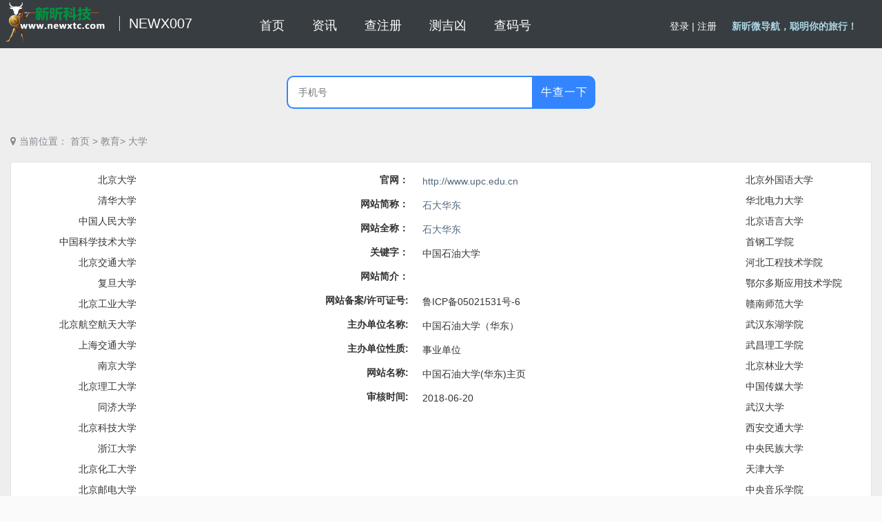

--- FILE ---
content_type: text/html;charset=UTF-8
request_url: http://www.newx007.com/index/channel-51/list-62/upc.edu.cn.html
body_size: 28136
content:





<!DOCTYPE html>
<html lang="en">
<head>
<meta charset="UTF-8" />
<title>【石大华东】-手机号注册查询,注册过哪些网站,手机号码测吉凶,reg007</title>
<meta name="keywords" content="【中国石油大学】-手机号注册查询,注册过哪些网站,手机号码测吉凶,reg007" />
<meta name="description" content="【石大华东】-手机号注册查询,注册过哪些网站,手机号码测吉凶,reg007" />

<link href="/p/scripts/css/bootstrap.min.css" rel="stylesheet" />
<link href="/p/scripts/css/font-awesome.min.css" rel="stylesheet" />
<link id="beyond-link" href="/p/scripts/css/beyond.min.css" rel="stylesheet" type="text/css" />
<link href="/p/css/index.css" rel="stylesheet" />
<link href="/p/css/newxtc.css" rel="stylesheet" />
<link rel="stylesheet" type="text/css" href="/p/css/site/uic.css" />
<link rel="stylesheet" type="text/css" href="/p/css/site/style.css" />
<style type="text/css">
#public_left {
	float: left;
	width: 15%;
	height: 100%;
}

#public_left li {
	text-align: right;
}

.public_site {
	text-align: center;
	width: 70%;
	min-height: 598px;
	display: inline-block;
}

.public_site>table {
	width: 90%;
	height: 100%;
	margin-left: 5%;
}

.public_site tr>td {
	padding: 5px 10px;
}

.public_site tr>td:FIRST-CHILD {
	text-align: right;
	min-width: 100px;
}

.public_site tr>td:LAST-CHILD {
	text-align: left;
}

.public_site tr>td:ONLY-CHILD {
	text-align: center;
}

.public_site h1 {
	font-size: 20px;
}

#public_right {
	float: right;
	right: 30%;
	width: 15%;
	height: 100%;
}

#public_right li {
	text-align: left;
	margin-left: -40px;
}

#public_left li, #public_right li {
	list-style: none;
	padding: 5px;
}

.user-common-sites {
	padding-top: 0.8%;
}
.desc {
	/* text-indent:40px;
	max-width: 80%; */
	text-align: center;
}

.for-img{
    width: 160px;
    height:80px;
}
</style>

</head>
<body>
	<div class="lg_content" style="height: 100% !important; overflow: auto">
		

<header class="navbar">
	<div class="navbar-inner">
		<div class="navbar-container">
			<!-- Navbar Barnd -->
			<div class="navbar-header pull-left">
				<a href="/" class="navbar-brand">
					<!--<small>-->
					<img src="/p/images/LogoImg.png" alt="新昕科技" height="60" width="160" />
					<!--</small>-->
				</a>
			</div>
			<div>
				<span class="nav_txt1">NEWX007</span>
			</div>
			<ul class="nav_top">
				<li  class="nav_more">
					<a class="nav_a" href="/">首页</a>
				</li>
				<li class="nav_more">
					<a class="nav_a"  href="/article" >资讯</a>
				</li>
				<li class="nav_more">
					<a class="nav_a"  href="/s" >查注册</a>
				</li>
				<li class="nav_more">
					<a class="nav_a"  href="/iching" >测吉凶</a>
				</li>
				<li class="nav_more">
					<a class="nav_a"  href="/mobilecode">查码号</a>
				</li>								
            </ul>
			
			<div class="navbar-header pull-right">
				<div class="navbar-account">
					<ul class="nav_ul clearfloat" id="setting">
					    <li class="nav_out" id="login">
							
								
								
								    
									
										<a href="/login/page">登录</a>&nbsp;|&nbsp;<a href="/reg/page">注册</a>
									
								
							
						</li>
						
						<li class="nav_out" id="logout">
							
						</li>
						
						<li id="welcome" class="nav_ul_li1">
							<span>&nbsp;新昕微导航，聪明你的旅行！</span>
						</li>
					</ul>
				</div>
				<!-- Settings -->

			</div>
			<!-- /Account Area and Settings -->
		</div>
	</div>
</header>

		
<script language="javascript">
	function SendForm (keyInput){
		var key = keyInput.value;
		var word=encodeURI(key);
		var wordInput = document.createElement("input");
			wordInput.type = "hidden";
			wordInput.name = "word";
		var parent = keyInput.parentNode;
		if (parent.lastChild == keyInput) {
			parent.appendChild(wordInput);
		} else {
			parent.insertBefore(wordInput, keyInput.nextSibling);
		}
		wordInput.value=word;
		keyInput.disabled="true";
		var url= "/s/";
		if(key!=null && key.length>0){
			url+=key+".html";
		}
		window.location.href=url;
	}
</script>

<link href="/p/scripts/css/search_input.css" rel="stylesheet" />
<div class="search_main" monkey="coolsites" align="center">
	<div class="search_top">
			<input class="search_input" type="text" name="key" id="key" value="" placeholder="手机号"  >
			<button class="search_button"  type="button" onclick="SendForm(document.getElementById('key'));" >牛查一下</button>
	</div>
	
</div>

		<div class="layout-main">
			<div class="location mb30">
				<i class="fa fa-map-marker"></i>当前位置： <a class="" title="首页" href="/">首页</a> &gt; 
				
						
						
								<a class="" title="教育"  href="/index/channel-51/">教育&gt; </a>
								<a title="大学"  href="/index/channel-51/list-62/">大学</a>
						
						
			</div>
			<div class="coolsites-wrapper" monkey="coolsites" align="center">
				<div class="user-common-sites">
					<div id="public_left">
						<ul>
							
								<li>
									<a href="/index/channel-51/list-62/pku.edu.cn.html" title="北京大学">北京大学</a>
								</li>
							
								<li>
									<a href="/index/channel-51/list-62/tsinghua.edu.cn.html" title="清华大学">清华大学</a>
								</li>
							
								<li>
									<a href="/index/channel-51/list-62/ruc.edu.cn.html" title="中国人民大学">中国人民大学</a>
								</li>
							
								<li>
									<a href="/index/channel-51/list-62/ustc.edu.cn.html" title="中国科学技术大学">中国科学技术大学</a>
								</li>
							
								<li>
									<a href="/index/channel-51/list-62/bjtu.edu.cn.html" title="北京交通大学">北京交通大学</a>
								</li>
							
								<li>
									<a href="/index/channel-51/list-62/fudan.edu.cn.html" title="复旦大学">复旦大学</a>
								</li>
							
								<li>
									<a href="/index/channel-51/list-62/bjut.edu.cn.html" title="北京工业大学">北京工业大学</a>
								</li>
							
								<li>
									<a href="/index/channel-51/list-62/buaa.edu.cn.html" title="北京航空航天大学">北京航空航天大学</a>
								</li>
							
								<li>
									<a href="/index/channel-51/list-62/sjtu.edu.cn.html" title="上海交通大学">上海交通大学</a>
								</li>
							
								<li>
									<a href="/index/channel-51/list-62/nju.edu.cn.html" title="南京大学">南京大学</a>
								</li>
							
								<li>
									<a href="/index/channel-51/list-62/bit.edu.cn.html" title="北京理工大学">北京理工大学</a>
								</li>
							
								<li>
									<a href="/index/channel-51/list-62/tongji.edu.cn.html" title="同济大学">同济大学</a>
								</li>
							
								<li>
									<a href="/index/channel-51/list-62/ustb.edu.cn.html" title="北京科技大学">北京科技大学</a>
								</li>
							
								<li>
									<a href="/index/channel-51/list-62/zju.edu.cn.html" title="浙江大学">浙江大学</a>
								</li>
							
								<li>
									<a href="/index/channel-51/list-62/buct.edu.cn.html" title="北京化工大学">北京化工大学</a>
								</li>
							
								<li>
									<a href="/index/channel-51/list-62/bupt.edu.cn.html" title="北京邮电大学">北京邮电大学</a>
								</li>
							
								<li>
									<a href="/index/channel-51/list-62/nankai.edu.cn.html" title="南开大学">南开大学</a>
								</li>
							
								<li>
									<a href="/index/channel-51/list-62/cau.edu.cn.html" title="中国农业大学">中国农业大学</a>
								</li>
							
								<li>
									<a href="/index/channel-51/list-62/bnu.edu.cn.html" title="北京师范大学">北京师范大学</a>
								</li>
							
						</ul>
					</div>
					<div class="public_site">
						<table>
							
									
							
							
							<tr>
								<td><label>官网：</label></td>
								<td>
									<a id="upc.edu.cn" style="color: #52687e;" target="_blank" href="http://www.upc.edu.cn">http://www.upc.edu.cn</a>
								</td>
							</tr>
							
							<tr>
								<td><label>网站简称：</label></td>
								<td><a style="color: #52687e;" target="_blank" href="http://www.upc.edu.cn">石大华东</a></td>
							</tr>
							<tr>
								<td><label>网站全称：</label></td>
								<td><a style="color: #52687e;" target="_blank" href="http://www.upc.edu.cn">石大华东</a></td>
							</tr>
							
							<tr>
								<td><label>关键字：</label></td>
								<td>中国石油大学</td>
							</tr>
							<tr>
								<td><label>网站简介：</label></td>
								<td></td>
							</tr>
							
								
									<tr>
										<td nowrap><label>网站备案/许可证号:</label></td>
										<td>鲁ICP备05021531号-6</td>
									</tr>
								
									<tr>
										<td nowrap><label>主办单位名称:</label></td>
										<td>中国石油大学（华东）</td>
									</tr>
								
									<tr>
										<td nowrap><label>主办单位性质:</label></td>
										<td>事业单位</td>
									</tr>
								
									<tr>
										<td nowrap><label>网站名称:</label></td>
										<td>中国石油大学(华东)主页</td>
									</tr>
								
									<tr>
										<td nowrap><label>审核时间:</label></td>
										<td>2018-06-20</td>
									</tr>
								
							
							
							
						</table>
					</div>
					<div id="public_right">
						<ul>
							
								<li>
									<a href="/index/channel-51/list-62/bfsu.edu.cn.html" title="北京外国语大学">北京外国语大学</a>
								</li>
							
								<li>
									<a href="/index/channel-51/list-62/ncepu.edu.cn.html" title="华北电力大学">华北电力大学</a>
								</li>
							
								<li>
									<a href="/index/channel-51/list-62/blcu.edu.cn.html" title="北京语言大学">北京语言大学</a>
								</li>
							
								<li>
									<a href="/index/channel-51/list-62/sgit.edu.cn.html" title="首钢工学院">首钢工学院</a>
								</li>
							
								<li>
									<a href="/index/channel-51/list-62/hbfsh.com.html" title="河北工程技术学院">河北工程技术学院</a>
								</li>
							
								<li>
									<a href="/index/channel-51/list-62/oit.edu.cn.html" title="鄂尔多斯应用技术学院">鄂尔多斯应用技术学院</a>
								</li>
							
								<li>
									<a href="/index/channel-51/list-62/gnnu.cn.html" title="赣南师范大学">赣南师范大学</a>
								</li>
							
								<li>
									<a href="/index/channel-51/list-62/wdu.edu.cn.html" title="武汉东湖学院">武汉东湖学院</a>
								</li>
							
								<li>
									<a href="/index/channel-51/list-62/wut.edu.cn.html" title="武昌理工学院">武昌理工学院</a>
								</li>
							
								<li>
									<a href="/index/channel-51/list-62/bjfu.edu.cn.html" title="北京林业大学">北京林业大学</a>
								</li>
							
								<li>
									<a href="/index/channel-51/list-62/cuc.edu.cn.html" title="中国传媒大学">中国传媒大学</a>
								</li>
							
								<li>
									<a href="/index/channel-51/list-62/whu.edu.cn.html" title="武汉大学">武汉大学</a>
								</li>
							
								<li>
									<a href="/index/channel-51/list-62/xjtu.edu.cn.html" title="西安交通大学">西安交通大学</a>
								</li>
							
								<li>
									<a href="/index/channel-51/list-62/muc.edu.cn.html" title="中央民族大学">中央民族大学</a>
								</li>
							
								<li>
									<a href="/index/channel-51/list-62/tju.edu.cn.html" title="天津大学">天津大学</a>
								</li>
							
								<li>
									<a href="/index/channel-51/list-62/ccom.edu.cn.html" title="中央音乐学院">中央音乐学院</a>
								</li>
							
								<li>
									<a href="/index/channel-51/list-62/hust.edu.cn.html" title="华中科技大学">华中科技大学</a>
								</li>
							
								<li>
									<a href="/index/channel-51/list-62/uibe.edu.cn.html" title="对外经济贸易大学">对外经济贸易大学</a>
								</li>
							
								<li>
									<a href="/index/channel-51/list-62/seu.edu.cn.html" title="东南大学">东南大学</a>
								</li>
							
						</ul>
					</div>
				</div>
			</div>
			
				
				
					<div class="sites2-wrapper g-ib" monkey="site" style="display: block;">
						<div class="search">
							 <div class="topTab">
								<div class="current">
									<span class ="span_right_l" title="【热点】-手机号注册查询,注册过哪些网站,手机号码测吉凶,reg007" style="font-size:16px">热点</span>
								</div>
							</div>
						</div>
						<div id="hot_box" class="user-common-sites">
							


	
		<ul class="js_bd cls_bd">
			
				<li class="js_site-item site-item">
					<div class="inline-block-wrapper">
						
							<a style="text-decoration: none;" href="/index/hot/12306.cn.html">
								<img class="fplogo" title="12306" alt="12306" src="/image?fpCode=12306.cn">
							</a>
						
						<a class="sitelink no-icon" href="/index/hot/12306.cn.html" title="12306">
							12306
						</a>
					</div>
				</li>
			
				<li class="js_site-item site-item">
					<div class="inline-block-wrapper">
						
							<a style="text-decoration: none;" href="/index/hot/didiglobal.com.html">
								<img class="fplogo" title="滴滴出行" alt="滴滴出行" src="/image?fpCode=didiglobal.com">
							</a>
						
						<a class="sitelink no-icon" href="/index/hot/didiglobal.com.html" title="滴滴出行">
							滴滴
						</a>
					</div>
				</li>
			
				<li class="js_site-item site-item">
					<div class="inline-block-wrapper">
						
							<a style="text-decoration: none;" href="/index/hot/chsi.com.cn.html">
								<img class="fplogo" title="学信网" alt="学信网" src="/image?fpCode=chsi.com.cn">
							</a>
						
						<a class="sitelink no-icon" href="/index/hot/chsi.com.cn.html" title="学信网">
							学信网
						</a>
					</div>
				</li>
			
				<li class="js_site-item site-item">
					<div class="inline-block-wrapper">
						
							<a style="text-decoration: none;" href="/index/hot/amap.com.html">
								<img class="fplogo" title="高德地图" alt="高德地图" src="/image?fpCode=amap.com">
							</a>
						
						<a class="sitelink no-icon" href="/index/hot/amap.com.html" title="高德地图">
							高德地图
						</a>
					</div>
				</li>
			
				<li class="js_site-item site-item">
					<div class="inline-block-wrapper">
						
							<a style="text-decoration: none;" href="/index/hot/baidu.com.html">
								<img class="fplogo" title="百度" alt="百度" src="/image?fpCode=baidu.com">
							</a>
						
						<a class="sitelink no-icon" href="/index/hot/baidu.com.html" title="百度">
							百度
						</a>
					</div>
				</li>
			
				<li class="js_site-item site-item">
					<div class="inline-block-wrapper">
						
							<a style="text-decoration: none;" href="/index/hot/iqiyi.com.html">
								<img class="fplogo" title="爱奇艺" alt="爱奇艺" src="/image?fpCode=iqiyi.com">
							</a>
						
						<a class="sitelink no-icon" href="/index/hot/iqiyi.com.html" title="爱奇艺">
							爱奇艺
						</a>
					</div>
				</li>
			
				<li class="js_site-item site-item">
					<div class="inline-block-wrapper">
						
							<a style="text-decoration: none;" href="/index/hot/tmall.com.html">
								<img class="fplogo" title="天猫" alt="天猫" src="/image?fpCode=tmall.com">
							</a>
						
						<a class="sitelink no-icon" href="/index/hot/tmall.com.html" title="天猫">
							天猫
						</a>
					</div>
				</li>
			
				<li class="js_site-item site-item">
					<div class="inline-block-wrapper">
						
							<a style="text-decoration: none;" href="/index/hot/taobao.com.html">
								<img class="fplogo" title="淘宝" alt="淘宝" src="/image?fpCode=taobao.com">
							</a>
						
						<a class="sitelink no-icon" href="/index/hot/taobao.com.html" title="淘宝">
							淘宝
						</a>
					</div>
				</li>
			
				<li class="js_site-item site-item">
					<div class="inline-block-wrapper">
						
							<a style="text-decoration: none;" href="/index/hot/alipay.com.html">
								<img class="fplogo" title="支付宝" alt="支付宝" src="/image?fpCode=alipay.com">
							</a>
						
						<a class="sitelink no-icon" href="/index/hot/alipay.com.html" title="支付宝">
							支付宝
						</a>
					</div>
				</li>
			
				<li class="js_site-item site-item">
					<div class="inline-block-wrapper">
						
							<a style="text-decoration: none;" href="/index/hot/jd.com.html">
								<img class="fplogo" title="京东" alt="京东" src="/image?fpCode=jd.com">
							</a>
						
						<a class="sitelink no-icon" href="/index/hot/jd.com.html" title="京东">
							京东
						</a>
					</div>
				</li>
			
				<li class="js_site-item site-item">
					<div class="inline-block-wrapper">
						
							<a style="text-decoration: none;" href="/index/hot/weixin.qq.com.html">
								<img class="fplogo" title="微信" alt="微信" src="/image?fpCode=weixin.qq.com">
							</a>
						
						<a class="sitelink no-icon" href="/index/hot/weixin.qq.com.html" title="微信">
							微信
						</a>
					</div>
				</li>
			
				<li class="js_site-item site-item">
					<div class="inline-block-wrapper">
						
							<a style="text-decoration: none;" href="/index/hot/v.qq.com.html">
								<img class="fplogo" title="腾讯视频" alt="腾讯视频" src="/image?fpCode=v.qq.com">
							</a>
						
						<a class="sitelink no-icon" href="/index/hot/v.qq.com.html" title="腾讯视频">
							腾讯视频
						</a>
					</div>
				</li>
			
				<li class="js_site-item site-item">
					<div class="inline-block-wrapper">
						
							<a style="text-decoration: none;" href="/index/hot/pinduoduo.com.html">
								<img class="fplogo" title="拼多多" alt="拼多多" src="/image?fpCode=pinduoduo.com">
							</a>
						
						<a class="sitelink no-icon" href="/index/hot/pinduoduo.com.html" title="拼多多">
							拼多多
						</a>
					</div>
				</li>
			
				<li class="js_site-item site-item">
					<div class="inline-block-wrapper">
						
							<a style="text-decoration: none;" href="/index/hot/meituan.com.html">
								<img class="fplogo" title="美团" alt="美团" src="/image?fpCode=meituan.com">
							</a>
						
						<a class="sitelink no-icon" href="/index/hot/meituan.com.html" title="美团">
							美团
						</a>
					</div>
				</li>
			
				<li class="js_site-item site-item">
					<div class="inline-block-wrapper">
						
							<a style="text-decoration: none;" href="/index/hot/douyin.com.html">
								<img class="fplogo" title="抖音" alt="抖音" src="/image?fpCode=douyin.com">
							</a>
						
						<a class="sitelink no-icon" href="/index/hot/douyin.com.html" title="抖音">
							抖音
						</a>
					</div>
				</li>
			
				<li class="js_site-item site-item">
					<div class="inline-block-wrapper">
						
							<a style="text-decoration: none;" href="/index/hot/toutiao.com.html">
								<img class="fplogo" title="今日头条" alt="今日头条" src="/image?fpCode=toutiao.com">
							</a>
						
						<a class="sitelink no-icon" href="/index/hot/toutiao.com.html" title="今日头条">
							今日头条
						</a>
					</div>
				</li>
			
				<li class="js_site-item site-item">
					<div class="inline-block-wrapper">
						
							<a style="text-decoration: none;" href="/index/hot/sina.com.cn.html">
								<img class="fplogo" title="新浪" alt="新浪" src="/image?fpCode=sina.com.cn">
							</a>
						
						<a class="sitelink no-icon" href="/index/hot/sina.com.cn.html" title="新浪">
							新浪
						</a>
					</div>
				</li>
			
				<li class="js_site-item site-item">
					<div class="inline-block-wrapper">
						
							<a style="text-decoration: none;" href="/index/hot/weibo.com.html">
								<img class="fplogo" title="微博" alt="微博" src="/image?fpCode=weibo.com">
							</a>
						
						<a class="sitelink no-icon" href="/index/hot/weibo.com.html" title="微博">
							微博
						</a>
					</div>
				</li>
			
				<li class="js_site-item site-item">
					<div class="inline-block-wrapper">
						
							<a style="text-decoration: none;" href="/index/hot/youku.com.html">
								<img class="fplogo" title="优酷" alt="优酷" src="/image?fpCode=youku.com">
							</a>
						
						<a class="sitelink no-icon" href="/index/hot/youku.com.html" title="优酷">
							优酷
						</a>
					</div>
				</li>
			
				<li class="js_site-item site-item">
					<div class="inline-block-wrapper">
						
							<a style="text-decoration: none;" href="/index/hot/58.com.html">
								<img class="fplogo" title="58同城" alt="58同城" src="/image?fpCode=58.com">
							</a>
						
						<a class="sitelink no-icon" href="/index/hot/58.com.html" title="58同城">
							58同城
						</a>
					</div>
				</li>
			
				<li class="js_site-item site-item">
					<div class="inline-block-wrapper">
						
							<a style="text-decoration: none;" href="/index/hot/360.cn.html">
								<img class="fplogo" title="360安全" alt="360安全" src="/image?fpCode=360.cn">
							</a>
						
						<a class="sitelink no-icon" href="/index/hot/360.cn.html" title="360安全">
							360安全
						</a>
					</div>
				</li>
			
				<li class="js_site-item site-item">
					<div class="inline-block-wrapper">
						
							<a style="text-decoration: none;" href="/index/hot/ctrip.com.html">
								<img class="fplogo" title="携程" alt="携程" src="/image?fpCode=ctrip.com">
							</a>
						
						<a class="sitelink no-icon" href="/index/hot/ctrip.com.html" title="携程">
							携程
						</a>
					</div>
				</li>
			
				<li class="js_site-item site-item">
					<div class="inline-block-wrapper">
						
							<a style="text-decoration: none;" href="/index/hot/qunar.com.html">
								<img class="fplogo" title="去哪儿" alt="去哪儿" src="/image?fpCode=qunar.com">
							</a>
						
						<a class="sitelink no-icon" href="/index/hot/qunar.com.html" title="去哪儿">
							去哪儿
						</a>
					</div>
				</li>
			
				<li class="js_site-item site-item">
					<div class="inline-block-wrapper">
						
							<a style="text-decoration: none;" href="/index/hot/sohu.com.html">
								<img class="fplogo" title="搜狐" alt="搜狐" src="/image?fpCode=sohu.com">
							</a>
						
						<a class="sitelink no-icon" href="/index/hot/sohu.com.html" title="搜狐">
							搜狐
						</a>
					</div>
				</li>
			
				<li class="js_site-item site-item">
					<div class="inline-block-wrapper">
						
							<a style="text-decoration: none;" href="/index/hot/163.com.html">
								<img class="fplogo" title="网易" alt="网易" src="/image?fpCode=163.com">
							</a>
						
						<a class="sitelink no-icon" href="/index/hot/163.com.html" title="网易">
							网易
						</a>
					</div>
				</li>
			
				<li class="js_site-item site-item">
					<div class="inline-block-wrapper">
						
							<a style="text-decoration: none;" href="/index/hot/cctv.com.html">
								<img class="fplogo" title="央视网" alt="央视网" src="/image?fpCode=cctv.com">
							</a>
						
						<a class="sitelink no-icon" href="/index/hot/cctv.com.html" title="央视网">
							央视网
						</a>
					</div>
				</li>
			
				<li class="js_site-item site-item">
					<div class="inline-block-wrapper">
						
							<a style="text-decoration: none;" href="/index/hot/cnki.net.html">
								<img class="fplogo" title="中国知网" alt="中国知网" src="/image?fpCode=cnki.net">
							</a>
						
						<a class="sitelink no-icon" href="/index/hot/cnki.net.html" title="中国知网">
							中国知网
						</a>
					</div>
				</li>
			
				<li class="js_site-item site-item">
					<div class="inline-block-wrapper">
						
							<a style="text-decoration: none;" href="/index/hot/tianyancha.com.html">
								<img class="fplogo" title="天眼查" alt="天眼查" src="/image?fpCode=tianyancha.com">
							</a>
						
						<a class="sitelink no-icon" href="/index/hot/tianyancha.com.html" title="天眼查">
							天眼查
						</a>
					</div>
				</li>
			
		</ul>
	


						</div>
					</div>					
				
			
		</div>
		
<!-- baidu -->
<script>
(function(){
    var bp = document.createElement('script');
    var curProtocol = window.location.protocol.split(':')[0];
    if (curProtocol === 'https') {
        bp.src = 'https://zz.bdstatic.com/linksubmit/push.js';
    }
    else {
        bp.src = 'http://push.zhanzhang.baidu.com/push.js';
    }
    var s = document.getElementsByTagName("script")[0];
    s.parentNode.insertBefore(bp, s);
})();
</script>

<script>
var _hmt = _hmt || [];
(function() {
  var hm = document.createElement("script");
  hm.src = "https://hm.baidu.com/hm.js?4650d9d538d78023b6f11bf2dac9057f";
  var s = document.getElementsByTagName("script")[0]; 
  s.parentNode.insertBefore(hm, s);
})();
</script>

<!-- 360 -->
<script>
(function(){
var src = "https://jspassport.ssl.qhimg.com/11.0.1.js?d182b3f28525f2db83acfaaf6e696dba";
document.write('<script src="' + src + '" id="sozz"><\/script>');
})();
</script>
	<link href="/p/scripts/css/search_input.css" rel="stylesheet" />
<style>
a:hover {
    text-decoration: none;
}
</style>
<footer>
	<div id = "footer-main" class="footer-main">
		<div class="container-footer" >
			<div class="footer-top" >
				<table>
					<tr>
					 <th  class="th-top">关于我们</th> 
					 <th  class="th-top">联系我们</th>
					 <th  class="th-top">关注新昕科技</th>
				   </tr>
				   <tr >
					 <td  class="th-bottom">北京新昕科技有限公司，成立于2015年3月10日，简称“新昕科技”，总部位于北京朝阳区，高碑店村东区E-39号。公司主要致力于研发“专业风控”防火墙和企业短信”防火墙。
					 公司近期开发的newx007平台能够帮您查询注册过哪些网站？平台提供手机号注册查询服务，登录输入手机号，即可免费一键查询，帮您找回以前注册过的网站。</td>
					 <td  class="th-bottom">
							北方区域： sales@newxtc.com (北京总部)							
						<br>南方区域 ：bin.liu@newxtc.com（广东）						 
						<br>联系邮箱：service@newxtc.com 
					 </td>
					 <td  class="th-bottom"><img class="public_no" title="扫一扫关注微信公众号" alt="北京新昕科技有限公司" src="/images/newxtc_344.jpg" /></td>
				   </tr>
				</table>
			</div>
			<div class="footer-bottom" >
				<div class="copyright" >
					Copyright © 2015-2021 <a style="color:#fff;" href="http://www.newxtc.com/" target="_blank">北京新昕科技有限公司</a> 版权所有 <a  style="color:#fff;" href="http://beian.miit.gov.cn/" target="_blank"> 京ICP备17035967号</a> <a style="color:#fff;" href="http://www.umeng.com/" target="_blank">友盟</a> | <script type="text/javascript">var cnzz_protocol = (("https:" == document.location.protocol) ? "https://" : "http://");document.write(unescape("%3Cspan id='cnzz_stat_icon_1278043086'%3E%3C/span%3E%3Cscript src='" + cnzz_protocol + "s4.cnzz.com/z_stat.php%3Fid%3D1278043086%26show%3Dpic1' type='text/javascript'%3E%3C/script%3E"));</script>
				</div>
			</div>
		</div>
	</div>
</footer>


	</div>
</body>
</html>

--- FILE ---
content_type: text/css;charset=UTF-8
request_url: http://www.newx007.com/p/scripts/css/beyond.min.css
body_size: 410446
content:
@-webkit-keyframes borderPulse {
	15% {
	opacity:1
}
100% {
	-webkit-transform:scale(1.3);
	opacity:0
}
}@-moz-keyframes borderPulse {
	15% {
	opacity:1
}
100% {
	-moz-transform:scale(1.3);
	opacity:0
}
}@-o-keyframes borderPulse {
	15% {
	opacity:1
}
100% {
	-o-transform:scale(1.3);
	opacity:0
}
}@keyframes borderPulse {
	15% {
	opacity:1
}
100% {
	-webkit-transform:scale(1.3);
	-moz-transform:scale(1.3);
	-ms-transform:scale(1.3);
	transform:scale(1.3);
	opacity:0
}
}@-webkit-keyframes pulse {
	0% {
	opacity:.5
}
50% {
	opacity:1
}
100% {
	opacity:.5
}
}@-moz-keyframes pulse {
	0% {
	opacity:.5
}
50% {
	opacity:1
}
100% {
	opacity:.5
}
}@-o-keyframes pulse {
	0% {
	opacity:.5
}
50% {
	opacity:1
}
100% {
	opacity:.5
}
}@keyframes pulse {
	0% {
	opacity:.5
}
50% {
	opacity:1
}
100% {
	opacity:.5
}
}@-webkit-keyframes explode {
	100% {
	opacity:0;
	-webkit-transform:scale(3) rotate(30deg) translateY(60px)
}
}@-moz-keyframes explode {
	100% {
	opacity:0;
	-moz-transform:scale(3) rotate(30deg) translateY(60px)
}
}@-o-keyframes explode {
	100% {
	opacity:0;
	-o-transform:scale(3) rotate(30deg) translateY(60px)
}
}@keyframes explode {
	100% {
	opacity:0;
	-webkit-transform:scale(3) rotate(30deg) translateY(60px);
	-moz-transform:scale(3) rotate(30deg) translateY(60px);
	-ms-transform:scale(3) rotate(30deg) translateY(60px);
	transform:scale(3) rotate(30deg) translateY(60px)
}
}@-webkit-keyframes wave {
	5% {
	opacity:.6
}
27% {
	-webkit-transform:scale(1.8);
	opacity:0
}
100% {
	opacity:0
}
}@-moz-keyframes wave {
	5% {
	opacity:.6
}
27% {
	-moz-transform:scale(1.8);
	opacity:0
}
100% {
	opacity:0
}
}@-o-keyframes wave {
	5% {
	opacity:.6
}
27% {
	-o-transform:scale(1.8);
	opacity:0
}
100% {
	opacity:0
}
}@keyframes wave {
	5% {
	opacity:.6
}
27% {
	-webkit-transform:scale(1.8);
	-moz-transform:scale(1.8);
	-ms-transform:scale(1.8);
	transform:scale(1.8);
	opacity:0
}
100% {
	opacity:0
}
}@-webkit-keyframes dropdownSlideInDown {
	0% {
	opacity:0;
	-webkit-transform:translateY(-20px)
}
100% {
	-webkit-transform:translateY(0)
}
}@-moz-keyframes dropdownSlideInDown {
	0% {
	opacity:0;
	-moz-transform:translateY(-20px)
}
100% {
	-moz-transform:translateY(0)
}
}@-o-keyframes dropdownSlideInDown {
	0% {
	opacity:0;
	-o-transform:translateY(-20px)
}
100% {
	-o-transform:translateY(0)
}
}@keyframes dropdownSlideInDown {
	0% {
	opacity:0;
	-webkit-transform:translateY(-20px);
	-moz-transform:translateY(-20px);
	-ms-transform:translateY(-20px);
	transform:translateY(-20px)
}
100% {
	-webkit-transform:translateY(0);
	-moz-transform:translateY(0);
	-ms-transform:translateY(0);
	transform:translateY(0)
}
}@-webkit-keyframes spin {
	0% {
	-webkit-transform:rotate(0)
}
100% {
	-webkit-transform:rotate(360deg)
}
}@-moz-keyframes spin {
	0% {
	-moz-transform:rotate(0)
}
100% {
	-moz-transform:rotate(360deg)
}
}@-o-keyframes spin {
	0% {
	-o-transform:rotate(0)
}
100% {
	-o-transform:rotate(360deg)
}
}@keyframes spin {
	0% {
	-webkit-transform:rotate(0);
	-moz-transform:rotate(0);
	-ms-transform:rotate(0);
	transform:rotate(0)
}
100% {
	-webkit-transform:rotate(360deg);
	-moz-transform:rotate(360deg);
	-ms-transform:rotate(360deg);
	transform:rotate(360deg)
}
}.themeprimary {
	color:#2dc3e8!important
}
.themesecondary {
	color:#fb6e52!important
}
.themethirdcolor {
	color:#ffce55!important
}
.themefourthcolor {
	color:#a0d468!important
}
.themefifthcolor {
	color:#e75b8d!important
}
.white {
	color:#fff!important
}
.snow {
	color:#fbfbfb!important
}
.whitesmoke {
	color:#f5f5f5!important
}
.seashell {
	color:#f3f3f3!important
}
.ivory {
	color:#eee!important
}
.platinum {
	color:#e5e5e5!important
}
.lightgray {
	color:#d0d0d0!important
}
.gray {
	color:#ccc!important
}
.darkgray {
	color:#999!important
}
.silver {
	color:#777!important
}
.sonic-silver {
	color:#737373!important
}
.storm-cloud {
	color:#666!important
}
.lightcarbon {
	color:#555!important
}
.carbon {
	color:#444!important
}
.slate-gray {
	color:#333!important
}
.darkcarbon {
	color:#262626!important
}
.blue {
	color:#5db2ff!important
}
.info {
	color:#57b5e3!important
}
.sky {
	color:#11a9cc!important
}
.primary {
	color:#4374e0!important
}
.azure {
	color:#2dc3e8!important
}
.blueberry {
	color:#6f85bf!important
}
.palegreen {
	color:#a0d468!important
}
.success {
	color:#53a93f!important
}
.green {
	color:#8cc474!important
}
.lightyellow {
	color:#f6d52e!important
}
.yellow {
	color:#ffce55!important
}
.warning {
	color:#f4b400!important
}
.gold {
	color:#f9b256!important
}
.orange {
	color:#fb6e52!important
}
.lightred {
	color:#e46f61!important
}
.darkorange {
	color:#ed4e2a!important
}
.red {
	color:#df5138!important
}
.pink {
	color:#e75b8d!important
}
.darkpink {
	color:#cc324b!important
}
.danger {
	color:#d73d32!important
}
.magenta {
	color:#bc5679!important
}
.purple {
	color:#7e3794!important
}
.maroon {
	color:#981b48!important
}
.bg-themeprimary {
	background-color:#2dc3e8!important
}
.bg-themesecondary {
	background-color:#fb6e52!important
}
.bg-themethirdcolor {
	background-color:#ffce55!important
}
.bg-themefourthcolor {
	background-color:#a0d468!important
}
.bg-themefifthcolor {
	background-color:#e75b8d!important
}
.bg-white {
	background-color:#fff!important
}
.bg-snow {
	background-color:#fbfbfb!important
}
.bg-whitesmoke {
	background-color:#f5f5f5!important
}
.bg-seashell {
	background-color:#f3f3f3!important
}
.bg-ivory {
	background-color:#eee!important
}
.bg-platinum {
	background-color:#e5e5e5!important
}
.bg-lightgray {
	background-color:#d0d0d0!important
}
.bg-gray {
	background-color:#ccc!important
}
.bg-darkgray {
	background-color:#999!important
}
.bg-silver {
	background-color:#777!important
}
.bg-sonic-silver {
	background-color:#737373!important
}
.bg-storm-cloud {
	background-color:#666!important
}
.bg-lightcarbon {
	background-color:#555!important
}
.bg-carbon {
	background-color:#444!important
}
.bg-slate-gray {
	background-color:#333!important
}
.bg-darkcarbon {
	background-color:#262626!important
}
.bg-blue {
	background-color:#5db2ff!important
}
.bg-info {
	background-color:#57b5e3!important
}
.bg-sky {
	background-color:#11a9cc!important
}
.bg-primary {
	background-color:#4374e0!important
}
.bg-azure {
	background-color:#2dc3e8!important
}
.bg-blueberry {
	background-color:#6f85bf!important
}
.bg-palegreen {
	background-color:#a0d468!important
}
.bg-success {
	background-color:#53a93f!important
}
.bg-green {
	background-color:#8cc474!important
}
.bg-lightyellow {
	background-color:#f6d52e!important
}
.bg-yellow {
	background-color:#ffce55!important
}
.bg-warning {
	background-color:#f4b400!important
}
.bg-gold {
	background-color:#f9b256!important
}
.bg-orange {
	background-color:#fb6e52!important
}
.bg-lightred {
	background-color:#e46f61!important
}
.bg-darkorange {
	background-color:#ed4e2a!important
}
.bg-red {
	background-color:#df5138!important
}
.bg-danger {
	background-color:#d73d32!important
}
.bg-pink {
	background-color:#e75b8d!important
}
.bg-darkpink {
	background-color:#cc324b!important
}
.bg-magenta {
	background-color:#bc5679!important
}
.bg-purple {
	background-color:#7e3794!important
}
.bg-maroon {
	background-color:#981b48!important
}
.before-themeprimary:before {
	background-color:#2dc3e8!important
}
.before-themesecondary:before {
	background-color:#fb6e52!important
}
.before-themethirdcolor:before {
	background-color:#ffce55!important
}
.before-themefourthcolor:before {
	background-color:#a0d468!important
}
.before-themefifthcolor:before {
	background-color:#e75b8d!important
}
.before-white:before {
	background-color:#fff!important
}
.before-snow:before {
	background-color:#fbfbfb!important
}
.before-whitesmoke:before {
	background-color:#f5f5f5!important
}
.before-seashell:before {
	background-color:#f3f3f3!important
}
.before-ivory:before {
	background-color:#eee!important
}
.before-platinum:before {
	background-color:#e5e5e5!important
}
.before-lightgray:before {
	background-color:#d0d0d0!important
}
.before-gray:before {
	background-color:#ccc!important
}
.before-darkgray:before {
	background-color:#999!important
}
.before-silver:before {
	background-color:#777!important
}
.before-sonic-silver:before {
	background-color:#737373!important
}
.before-storm-cloud:before {
	background-color:#666!important
}
.before-lightcarbon:before {
	background-color:#555!important
}
.before-carbon:before {
	background-color:#444!important
}
.before-slate-gray:before {
	background-color:#333!important
}
.before-darkcarbon:before {
	background-color:#262626!important
}
.before-blue:before {
	background-color:#5db2ff!important
}
.before-info:before {
	background-color:#57b5e3!important
}
.before-sky:before {
	background-color:#11a9cc!important
}
.before-primary:before {
	background-color:#4374e0!important
}
.before-azure:before {
	background-color:#2dc3e8!important
}
.before-blueberry:before {
	background-color:#6f85bf!important
}
.before-palegreen:before {
	background-color:#a0d468!important
}
.before-success:before {
	background-color:#53a93f!important
}
.before-green:before {
	background-color:#8cc474!important
}
.before-lightyellow:before {
	background-color:#f6d52e!important
}
.before-yellow:before {
	background-color:#ffce55!important
}
.before-warning:before {
	background-color:#f4b400!important
}
.before-gold:before {
	background-color:#f9b256!important
}
.before-orange:before {
	background-color:#fb6e52!important
}
.before-lightred:before {
	background-color:#e46f61!important
}
.before-darkorange:before {
	background-color:#ed4e2a!important
}
.before-red:before {
	background-color:#df5138!important
}
.before-danger:before {
	background-color:#d73d32!important
}
.before-pink:before {
	background-color:#e75b8d!important
}
.before-darkpink:before {
	background-color:#cc324b!important
}
.before-magenta:before {
	background-color:#bc5679!important
}
.before-purple:before {
	background-color:#7e3794!important
}
.before-maroon:before {
	background-color:#981b48!important
}
.bordered-solid {
	border-style:solid!important
}
.bordered-dashed {
	border-style:dashed!important
}
.bordered-dotted {
	border-style:dotted!important
}
.bordered-double {
	border-style:double!important
}
.bordered-1 {
	border:1px solid #fff
}
.bordered-2 {
	border:2px solid #fff
}
.bordered-3 {
	border:3px solid #fff
}
.bordered-4 {
	border:4px solid #fff
}
.bordered-5 {
	border:5px solid #fff
}
.bordered-bottom-1 {
	border-bottom:1px solid #fff
}
.bordered-bottom-2 {
	border-bottom:2px solid #fff
}
.bordered-bottom-3 {
	border-bottom:3px solid #fff
}
.bordered-bottom-4 {
	border-bottom:4px solid #fff
}
.bordered-bottom-5 {
	border-bottom:5px solid #fff
}
.bordered-top-1 {
	border-top:1px solid #fff
}
.bordered-top-2 {
	border-top:2px solid #fff
}
.bordered-top-3 {
	border-top:3px solid #fff
}
.bordered-top-4 {
	border-top:4px solid #fff
}
.bordered-top-5 {
	border-top:5px solid #fff
}
.bordered-left-1 {
	border-left:1px solid #fff
}
.bordered-left-2 {
	border-left:2px solid #fff
}
.bordered-left-3 {
	border-left:3px solid #fff
}
.bordered-left-4 {
	border-left:4px solid #fff
}
.bordered-left-5 {
	border-left:5px solid #fff
}
.bordered-right-1 {
	border-right:1px solid #fff
}
.bordered-right-2 {
	border-right:2px solid #fff
}
.bordered-right-3 {
	border-right:3px solid #fff
}
.bordered-right-4 {
	border-right:4px solid #fff
}
.bordered-right-5 {
	border-right:5px solid #fff
}
.bordered-themeprimary {
	border-color:#2dc3e8!important
}
.bordered-themesecondary {
	border-color:#fb6e52!important
}
.bordered-themethirdcolor {
	border-color:#ffce55!important
}
.bordered-themefourthcolor {
	border-color:#a0d468!important
}
.bordered-themefifthcolor {
	border-color:#e75b8d!important
}
.bordered-white {
	border-color:#fff!important
}
.bordered-snow {
	border-color:#fbfbfb!important
}
.bordered-whitesmoke {
	border-color:#f5f5f5!important
}
.bordered-seashell {
	border-color:#f3f3f3!important
}
.bordered-ivory {
	border-color:#eee!important
}
.bordered-platinum {
	border-color:#e5e5e5!important
}
.bordered-lightgray {
	border-color:#d0d0d0!important
}
.bordered-gray {
	border-color:#ccc!important
}
.bordered-darkgray {
	border-color:#999!important
}
.bordered-silver {
	border-color:#777!important
}
.bordered-sonic-silver {
	border-color:#737373!important
}
.bordered-storm-cloud {
	border-color:#666!important
}
.bordered-lightcarbon {
	border-color:#555!important
}
.bordered-carbon {
	border-color:#444!important
}
.bordered-slate-gray {
	border-color:#333!important
}
.bordered-darkcarbon {
	border-color:#262626!important
}
.bordered-blue {
	border-color:#5db2ff!important
}
.bordered-info {
	border-color:#57b5e3!important
}
.bordered-sky {
	border-color:#11a9cc!important
}
.bordered-primary {
	border-color:#4374e0!important
}
.bordered-azure {
	border-color:#2dc3e8!important
}
.bordered-blueberry {
	border-color:#6f85bf!important
}
.bordered-palegreen {
	border-color:#a0d468!important
}
.bordered-success {
	border-color:#53a93f!important
}
.bordered-green {
	border-color:#8cc474!important
}
.bordered-lightyellow {
	border-color:#f6d52e!important
}
.bordered-yellow {
	border-color:#ffce55!important
}
.bordered-warning {
	border-color:#f4b400!important
}
.bordered-gold {
	border-color:#f9b256!important
}
.bordered-orange {
	border-color:#fb6e52!important
}
.bordered-lightred {
	border-color:#e46f61!important
}
.bordered-darkorange {
	border-color:#ed4e2a!important
}
.bordered-red {
	border-color:#df5138!important
}
.bordered-danger {
	border-color:#d73d32!important
}
.bordered-pink {
	border-color:#e75b8d!important
}
.bordered-darkpink {
	border-color:#cc324b!important
}
.bordered-magenta {
	border-color:#bc5679!important
}
.bordered-purple {
	border-color:#7e3794!important
}
.bordered-maroon {
	border-color:#981b48!important
}
.no-padding {
	padding:0!important
}
.no-padding-bottom {
	padding-bottom:0!important
}
.no-padding-top {
	padding-top:0!important
}
.no-padding-left {
	padding-left:0!important
}
.no-padding-right {
	padding-right:0!important
}
.padding-5 {
	padding:5px!important
}
.padding-10 {
	padding:10px!important
}
.padding-20 {
	padding:20px!important
}
.padding-30 {
	padding:30px!important
}
.padding-40 {
	padding:40px!important
}
.padding-50 {
	padding:50px!important
}
.padding-left-5 {
	padding-left:5px!important
}
.padding-left-10 {
	padding-left:10px!important
}
.padding-left-20 {
	padding-left:20px!important
}
.padding-left-30 {
	padding-left:30px!important
}
.padding-left-40 {
	padding-left:40px!important
}
.padding-left-50 {
	padding-left:50px!important
}
.padding-top-5 {
	padding-top:5px!important
}
.padding-top-10 {
	padding-top:10px!important
}
.padding-top-20 {
	padding-top:20px!important
}
.padding-top-30 {
	padding-top:30px!important
}
.padding-top-40 {
	padding-top:40px!important
}
.padding-top-50 {
	padding-top:50px!important
}
.padding-right-5 {
	padding-right:5px!important
}
.padding-right-10 {
	padding-right:10px!important
}
.padding-right-20 {
	padding-right:20px!important
}
.padding-right-30 {
	padding-right:30px!important
}
.padding-right-40 {
	padding-right:40px!important
}
.padding-right-50 {
	padding-right:50px!important
}
.padding-bottom-5 {
	padding-bottom:5px!important
}
.padding-bottom-10 {
	padding-bottom:10px!important
}
.padding-bottom-20 {
	padding-bottom:20px!important
}
.padding-bottom-30 {
	padding-bottom:30px!important
}
.padding-bottom-40 {
	padding-bottom:40px!important
}
.padding-bottom-50 {
	padding-bottom:50px!important
}
.no-margin {
	margin:0!important
}
.no-margin-bottom {
	margin-bottom:0!important
}
.no-margin-top {
	margin-top:0!important
}
.no-margin-left {
	margin-left:0!important
}
.no-margin-right {
	margin-right:0!important
}
.margin-5 {
	margin:5px!important
}
.margin-10 {
	margin:10px!important
}
.margin-20 {
	margin:20px!important
}
.margin-30 {
	margin:30px!important
}
.margin-40 {
	margin:40px!important
}
.margin-50 {
	margin:50px!important
}
.margin-left-5 {
	margin-left:5px!important
}
.margin-left-10 {
	margin-left:10px!important
}
.margin-left-20 {
	margin-left:20px!important
}
.margin-left-30 {
	margin-left:30px!important
}
.margin-left-40 {
	margin-left:40px!important
}
.margin-left-50 {
	margin-left:50px!important
}
.margin-top-5 {
	margin-top:5px!important
}
.margin-top-10 {
	margin-top:10px!important
}
.margin-top-20 {
	margin-top:20px!important
}
.margin-top-30 {
	margin-top:30px!important
}
.margin-top-40 {
	margin-top:40px!important
}
.margin-top-50 {
	margin-top:50px!important
}
.margin-right-5 {
	margin-right:5px!important
}
.margin-right-10 {
	margin-right:10px!important
}
.margin-right-20 {
	margin-right:20px!important
}
.margin-right-30 {
	margin-right:30px!important
}
.margin-right-40 {
	margin-right:40px!important
}
.margin-right-50 {
	margin-right:50px!important
}
.margin-bottom-5 {
	margin-bottom:5px!important
}
.margin-bottom-10 {
	margin-bottom:10px!important
}
.margin-bottom-20 {
	margin-bottom:20px!important
}
.margin-bottom-30 {
	margin-bottom:30px!important
}
.margin-bottom-40 {
	margin-bottom:40px!important
}
.margin-bottom-50 {
	margin-bottom:50px!important
}
.font-10 {
	font-size:10%
}
.font-20 {
	font-size:20%
}
.font-30 {
	font-size:30%
}
.font-40 {
	font-size:40%
}
.font-50 {
	font-size:50%
}
.font-60 {
	font-size:60%
}
.font-70 {
	font-size:70%
}
.font-80 {
	font-size:80%
}
.font-90 {
	font-size:90%
}
.font-110 {
	font-size:110%
}
.font-120 {
	font-size:120%
}
.font-130 {
	font-size:130%
}
.font-140 {
	font-size:140%
}
.font-150 {
	font-size:150%
}
.font-160 {
	font-size:160%
}
.font-170 {
	font-size:170%
}
.font-180 {
	font-size:180%
}
.font-190 {
	font-size:190%
}
.font-200 {
	font-size:200%
}
a:focus,button:focus {
	outline:0
}
a::-moz-focus-inner,button::-moz-focus-inner {
	border:0
}
.image-circular {
	-webkit-border-radius:50%!important;
	-webkit-background-clip:padding-box!important;
	-moz-border-radius:50%!important;
	-moz-background-clip:padding!important;
	border-radius:50%!important;
	background-clip:padding-box!important
}
hr {
	border-top:1px solid #e5e5e5
}
hr.wide {
	margin-right:-15px;
	margin-left:-15px
}
.position-relative {
	position:relative
}
.horizontal-space {
	max-height:1px;
	min-height:1px;
	overflow:hidden;
	margin:6px 0
}
.horizontal-space.space-xs {
	margin:2px 0
}
.horizontal-space.space-sm {
	margin:4px 0
}
.horizontal-space.space-lg {
	margin:8px 0
}
.horizontal-space.space-xl {
	margin:10px 0
}
.horizontal-space.space-xxl {
	margin:12px 0
}
.vertical-space {
	max-width:1px;
	min-width:1px;
	overflow:hidden;
	margin:0 12px
}
html {
	min-height:100%;
	position:relative;
	overflow-x:hidden
}
body {
	padding-bottom:0;
	min-height:100%;
	font-family:'Open Sans','Segoe UI';
	font-size:13px;
	color:#444
}
body:before {
	content:"";
	display:block;
	position:fixed;
	top:0;
	bottom:0;
	left:0;
	right:0;
	z-index:-1;
	background-color:#eee
}
h1,h2,h3,h4,h5,h6 {
	font-weight:300!important;
	font-family:'Open Sans','Segoe UI'
}
h1 small,h2 small,h3 small,h4 small,h5 small,h6 small {
	color:#444
}
h1.block,h2.block,h3.block,h4.block,h5.block,h6.block {
	padding-top:10px;
	padding-bottom:10px
}
h1 .label,h2 .label,h3 .label,h4 .label,h5 .label,h6 .label {
	font-size:75%
}
h1.row-title,h2.row-title,h3.row-title,h4.row-title,h5.row-title,h6.row-title {
	line-height:17px;
	margin:10px 0;
	padding:9px 10px 9px 8px;
	display:inline-block;
	color:#646464;
	font-weight:400;
	background-color:#fff;
	position:relative;
	-webkit-border-radius:0 2px 2px 0;
	-webkit-background-clip:padding-box;
	-moz-border-radius:0 2px 2px 0;
	-moz-background-clip:padding;
	border-radius:0 2px 2px 0;
	background-clip:padding-box;
	-webkit-box-shadow:0 0 3px rgba(0,0,0,.3);
	-moz-box-shadow:0 0 3px rgba(0,0,0,.3);
	box-shadow:0 0 3px rgba(0,0,0,.3)
}
h1.row-title:before,h2.row-title:before,h3.row-title:before,h4.row-title:before,h5.row-title:before,h6.row-title:before {
	display:block;
	content:"";
	position:absolute;
	top:0;
	bottom:0;
	left:-4px;
	width:4px;
	max-width:4px;
	overflow:hidden;
	background-color:#2dc3e8
}
h1.row-title .fa,h1.row-title .glyphicon,h1.row-title .typcn,h1.row-title [class*=wi-],h2.row-title .fa,h2.row-title .glyphicon,h2.row-title .typcn,h2.row-title [class*=wi-],h3.row-title .fa,h3.row-title .glyphicon,h3.row-title .typcn,h3.row-title [class*=wi-],h4.row-title .fa,h4.row-title .glyphicon,h4.row-title .typcn,h4.row-title [class*=wi-],h5.row-title .fa,h5.row-title .glyphicon,h5.row-title .typcn,h5.row-title [class*=wi-],h6.row-title .fa,h6.row-title .glyphicon,h6.row-title .typcn,h6.row-title [class*=wi-] {
	margin-right:5px;
	line-height:17px;
	font-size:17px
}
h1 {
	font-size:32px
}
h1.smaller {
	font-size:31px
}
h1.bigger {
	font-size:33px
}
h1.block {
	margin-bottom:16px
}
h2 {
	font-size:26px
}
h2.smaller {
	font-size:25px
}
h2.bigger {
	font-size:27px
}
h2.block {
	margin-bottom:16px
}
h3 {
	font-size:22px
}
h3.smaller {
	font-size:21px
}
h3.bigger {
	font-size:23px
}
h3.block {
	margin-bottom:16px
}
h4 {
	font-size:18px
}
h4.smaller {
	font-size:17px
}
h4.bigger {
	font-size:19px
}
h4.block {
	margin-bottom:16px
}
h5 {
	font-size:15px
}
h5.smaller {
	font-size:14px
}
h5.bigger {
	font-size:16px
}
h5.block {
	margin-bottom:16px
}
h6 {
	font-size:13px
}
h6.smaller {
	font-size:12px
}
h6.bigger {
	font-size:14px
}
h6.block {
	margin-bottom:16px
}
.text-align-center {
	text-align:center!important
}
.text-align-left {
	text-align:left!important
}
.text-align-right {
	text-align:right!important
}
.text-align-justify {
	text-align:justify!important
}
.block-center {
	margin:0 auto
}
.uppercase {
	text-transform:uppercase
}
p {
	line-height:22px
}
a:active,a:focus {
	text-decoration:none
}
.navbar {
	padding:0;
	margin:0;
	border:none;
	height:70px;
	z-index:200;
/* 	position:fixed; */
	width:100%
}
.navbar .navbar-inner {
	-webkit-border-radius:0;
	-webkit-background-clip:padding-box;
	-moz-border-radius:0;
	-moz-background-clip:padding;
	border-radius:0;
	background-clip:padding-box;
	margin:0;
	padding-left:0;
	padding-right:0;
	min-height:70px;
	position:relative;
	background:#373d41!important
}
.navbar .navbar-inner .navbar-header .navbar-account>div {
	display:inline-block;
	width:auto;
	vertical-align:top
}
.navbar .navbar-inner .navbar-header .navbar-account .account-area {
	position:absolute;
	top:0;
	right:50px;
	zoom:1;
	filter:alpha(opacity=100);
	-webkit-opacity:1;
	-moz-opacity:1;
	opacity:1;
	list-style:none;
	margin-bottom:0;
	display:inline-block
}
.navbar .navbar-inner .navbar-header .navbar-account .account-area>li {
	float:left;
	position:relative;
	height:45px
}
.navbar .navbar-inner .navbar-header .navbar-account .account-area>li>a {
	position:relative;
	min-width:50px;
	height:58px;
	display:inline-block
}
.navbar .navbar-inner .navbar-header .navbar-account .account-area>li>a:hover {
	text-decoration:none
}
.navbar .navbar-inner .navbar-header .navbar-account .account-area>li>a .icon {
	display:block;
	color:#fff;
	font-size:16px;
	line-height:58px;
	text-align:center;
	-webkit-transition:line-height .3s ease;
	-moz-transition:line-height .3s ease;
	-o-transition:line-height .3s ease;
	transition:line-height .3s ease
}
.navbar .navbar-inner .navbar-header .navbar-account .account-area>li>a .badge {
	position:absolute;
	top:6px;
	left:4px;
	padding:2px;
	cursor:pointer;
	background-color:transparent!important;
	border:1px solid #fff;
	width:18px;
	height:18px;
	box-shadow:1px 1px 0 #2dc3e8;
	-webkit-transition:top .3s ease;
	-moz-transition:top .3s ease;
	-o-transition:top .3s ease;
	transition:top .3s ease
}
.navbar .navbar-inner .navbar-header .navbar-account .account-area>li>a.wave {
	overflow:visible;
	cursor:pointer;
	z-index:10;
	-webkit-box-sizing:border-box;
	-moz-box-sizing:border-box;
	box-sizing:border-box;
	-webkit-transform:scale(0);
	-moz-transform:scale(0);
	-o-transform:scale(0);
	-ms-transform:scale(0);
	transform:scale(0);
	-webkit-transition:-webkit-transform .3s cubic-bezier(.68,-.55,.265,1.55);
	-moz-transition:-moz-transform .3s cubic-bezier(.68,-.55,.265,1.55);
	-o-transition:-o-transform .3s cubic-bezier(.68,-.55,.265,1.55);
	transition:-webkit-transform .3s cubic-bezier(.68,-.55,.265,1.55),-moz-transform .3s cubic-bezier(.68,-.55,.265,1.55),-o-transform .3s cubic-bezier(.68,-.55,.265,1.55),transform .3s cubic-bezier(.68,-.55,.265,1.55)
}
.navbar .navbar-inner .navbar-header .navbar-account .account-area>li>a.wave.in {
	-webkit-transform:scale(1);
	-moz-transform:scale(1);
	-o-transform:scale(1);
	-ms-transform:scale(1);
	transform:scale(1)
}
.navbar .navbar-inner .navbar-header .navbar-account .account-area>li>a.wave.in:after {
	content:"";
	top:3px;
	left:5px;
	position:absolute;
	width:40px;
	height:40px;
	background-image:8121991;
	background-image:-webkit-radial-gradient(center center,farthest-side circle,rgba(26,175,93,0) 70%,#f5f5f5 100%);
	background-image:-moz-radial-gradient(center center,farthest-side circle,rgba(26,175,93,0) 70%,#f5f5f5 100%);
	background-image:-o-radial-gradient(center center,farthest-side circle,rgba(26,175,93,0) 70%,#f5f5f5 100%);
	background-image:radial-gradient(center center,farthest-side circle,rgba(26,175,93,0) 70%,#f5f5f5 100%);
	border:1px solid #fff;
	-webkit-animation:wave 5s 3s infinite linear;
	-moz-animation:wave 5s 3s infinite linear;
	-o-animation:wave 5s 3s infinite linear;
	animation:wave 5s 3s infinite linear;
	zoom:1;
	filter:alpha(opacity=0);
	-webkit-opacity:0;
	-moz-opacity:0;
	opacity:0;
	-webkit-border-radius:50%;
	-webkit-background-clip:padding-box;
	-moz-border-radius:50%;
	-moz-background-clip:padding;
	border-radius:50%;
	background-clip:padding-box;
	-webkit-box-sizing:border-box;
	-moz-box-sizing:border-box;
	box-sizing:border-box
}
.navbar .navbar-inner .navbar-header .navbar-account .account-area>li>a.borderpulse {
	width:45px;
	height:45px
}
.navbar .navbar-inner .navbar-header .navbar-account .account-area>li>a.borderpulse:after,.navbar .navbar-inner .navbar-header .navbar-account .account-area>li>a.borderpulse:before {
	content:"";
	position:absolute;
	top:1px;
	left:0;
	width:100%;
	height:100%;
	-webkit-border-radius:50%;
	-webkit-background-clip:padding-box;
	-moz-border-radius:50%;
	-moz-background-clip:padding;
	border-radius:50%;
	background-clip:padding-box;
	border:1px solid #fff;
	-webkit-box-sizing:border-box;
	-moz-box-sizing:border-box;
	box-sizing:border-box
}
.navbar .navbar-inner .navbar-header .navbar-account .account-area>li>a.borderpulse:after,.navbar .navbar-inner .navbar-header .navbar-account .account-area>li>a.borderpulse:before {
	-webkit-transform:scale(.91);
	-moz-transform:scale(.91);
	-o-transform:scale(.91);
	-ms-transform:scale(.91);
	transform:scale(.91);
	-webkit-animation:borderPulse 3.5s infinite ease;
	-moz-animation:borderPulse 3.5s infinite ease;
	-o-animation:borderPulse 3.5s infinite ease;
	animation:borderPulse 3.5s infinite ease
}
.navbar .navbar-inner .navbar-header .navbar-account .account-area>li>a.borderpulse .badge {
	border:0;
	-webkit-box-shadow:none;
	-moz-box-shadow:none;
	box-shadow:none
}
.navbar .navbar-inner .navbar-header .navbar-account .account-area>li>a.borderpulse:before {
	-webkit-animation-delay:.6s;
	-moz-animation-delay:.6s;
	-o-animation-delay:.6s;
	animation-delay:.6s
}
.navbar .navbar-inner .navbar-header .navbar-account .account-area>li>a.borderpulse .badge,.navbar .navbar-inner .navbar-header .navbar-account .account-area>li>a.borderpulse i {
	-webkit-animation-delay:.3s;
	-moz-animation-delay:.3s;
	-o-animation-delay:.3s;
	animation-delay:.3s
}
.navbar .navbar-inner .navbar-header .navbar-account .account-area>li>a.blink .badge,.navbar .navbar-inner .navbar-header .navbar-account .account-area>li>a.blink i {
	-webkit-transform:scale(.91);
	-moz-transform:scale(.91);
	-o-transform:scale(.91);
	-ms-transform:scale(.91);
	transform:scale(.91);
	-webkit-animation:borderPulse 3.5s infinite ease;
	-moz-animation:borderPulse 3.5s infinite ease;
	-o-animation:borderPulse 3.5s infinite ease;
	animation:borderPulse 3.5s infinite ease
}
.navbar .navbar-inner .navbar-header .navbar-account .account-area>li>a.blink i {
	-webkit-animation-delay:.05s;
	-moz-animation-delay:.05s;
	-o-animation-delay:.05s;
	animation-delay:.05s
}
.navbar .navbar-inner .navbar-header .navbar-account .account-area>li .dropdown-menu {
	padding:0;
	min-width:240px;
	-webkit-animation-name:dropdownSlideInDown;
	-moz-animation-name:dropdownSlideInDown;
	-o-animation-name:dropdownSlideInDown;
	animation-name:dropdownSlideInDown;
	-webkit-animation-duration:.3s;
	-moz-animation-duration:.3s;
	-o-animation-duration:.3s;
	animation-duration:.3s;
	-webkit-border-radius:0!important;
	-webkit-background-clip:padding-box!important;
	-moz-border-radius:0!important;
	-moz-background-clip:padding!important;
	border-radius:0!important;
	background-clip:padding-box!important
}
.navbar .navbar-inner .navbar-header .navbar-account .account-area>li .dropdown-menu li {
	background-color:#fff;
	border:0;
	padding:0 8px
}
.navbar .navbar-inner .navbar-header .navbar-account .account-area>li .dropdown-menu li:hover {
	background-color:#f5f5f5
}
.navbar .navbar-inner .navbar-header .navbar-account .account-area>li .dropdown-menu li a {
	margin:0;
	font-size:12px;
	line-height:16px;
	padding:10px 2px
}
.navbar .navbar-inner .navbar-header .navbar-account .account-area>li .dropdown-menu li a .progress {
	margin-bottom:0;
	margin-top:4px
}
.navbar .navbar-inner .navbar-header .navbar-account .account-area>li .dropdown-menu li a:hover {
	background-color:#f5f5f5
}
.navbar .navbar-inner .navbar-header .navbar-account .account-area>li .dropdown-menu li.dropdown-footer,.navbar .navbar-inner .navbar-header .navbar-account .account-area>li .dropdown-menu li.dropdown-header {
	-webkit-text-shadow:none;
	text-shadow:none;
	font-size:13px;
	font-weight:400;
	text-transform:none;
	color:#262626
}
.navbar .navbar-inner .navbar-header .navbar-account .account-area>li .dropdown-menu li.dropdown-header {
	padding:0 10px;
	line-height:34px;
	margin-bottom:10px;
	border-bottom:1px solid #cecece
}
.navbar .navbar-inner .navbar-header .navbar-account .account-area>li .dropdown-menu li.dropdown-header a {
	line-height:34px
}
.navbar .navbar-inner .navbar-header .navbar-account .account-area>li .dropdown-menu li.dropdown-header[class*=bordered-] {
	border-bottom-width:3px;
	border-style:solid
}
.navbar .navbar-inner .navbar-header .navbar-account .account-area>li .dropdown-menu li.dropdown-header i {
	margin-right:5px
}
.navbar .navbar-inner .navbar-header .navbar-account .account-area>li .dropdown-menu li.dropdown-footer {
	padding:8px 5px 8px 10px
}
.navbar .navbar-inner .navbar-header .navbar-account .account-area>li .dropdown-menu li.dropdown-footer[class*=bordered-] {
	border-top-width:3px;
	border-style:solid
}
.navbar .navbar-inner .navbar-header .navbar-account .account-area>li .dropdown-menu li.dropdown-footer a {
	display:inline-block;
	color:#999;
	padding:0
}
.navbar .navbar-inner .navbar-header .navbar-account .account-area>li .dropdown-menu li.dropdown-footer .btn {
	margin-top:-3px
}
.navbar .navbar-inner .navbar-header .navbar-account .account-area>li .dropdown-menu.dropdown-notifications {
	min-width:300px;
	padding-top:10px
}
.navbar .navbar-inner .navbar-header .navbar-account .account-area>li .dropdown-menu.dropdown-notifications li {
	border-bottom:1px solid #f3f3f3
}
.navbar .navbar-inner .navbar-header .navbar-account .account-area>li .dropdown-menu.dropdown-notifications li .notification-icon {
	float:left
}
.navbar .navbar-inner .navbar-header .navbar-account .account-area>li .dropdown-menu.dropdown-notifications li .notification-icon i {
	width:32px;
	height:32px;
	text-align:center;
	line-height:32px;
	margin-right:10px;
	font-size:15px;
	border-radius:50%
}
.navbar .navbar-inner .navbar-header .navbar-account .account-area>li .dropdown-menu.dropdown-notifications li .notification-body {
	float:left
}
.navbar .navbar-inner .navbar-header .navbar-account .account-area>li .dropdown-menu.dropdown-notifications li .notification-body .title {
	display:block;
	font-size:13px
}
.navbar .navbar-inner .navbar-header .navbar-account .account-area>li .dropdown-menu.dropdown-notifications li .notification-body .description {
	display:block;
	font-size:10px;
	color:#999
}
.navbar .navbar-inner .navbar-header .navbar-account .account-area>li .dropdown-menu.dropdown-notifications li .notification-extra {
	float:right;
	text-align:right
}
.navbar .navbar-inner .navbar-header .navbar-account .account-area>li .dropdown-menu.dropdown-notifications li .notification-extra i {
	font-size:14px
}
.navbar .navbar-inner .navbar-header .navbar-account .account-area>li .dropdown-menu.dropdown-notifications li .notification-extra .description {
	display:block;
	font-size:10px;
	color:#999
}
.navbar .navbar-inner .navbar-header .navbar-account .account-area>li .dropdown-menu.dropdown-notifications li.dropdown-footer {
	background-color:#11a9cc;
	border-bottom:0;
	color:#fff
}
.navbar .navbar-inner .navbar-header .navbar-account .account-area>li .dropdown-menu.dropdown-notifications li.dropdown-footer a {
	color:#fff
}
.navbar .navbar-inner .navbar-header .navbar-account .account-area>li .dropdown-menu.dropdown-notifications li.dropdown-footer .weather-icon {
	margin-top:-7px;
	margin-left:5px
}
.navbar .navbar-inner .navbar-header .navbar-account .account-area>li .dropdown-menu.dropdown-messages {
	width:300px;
	padding-top:10px
}
.navbar .navbar-inner .navbar-header .navbar-account .account-area>li .dropdown-menu.dropdown-messages li {
	border-bottom:1px solid #f3f3f3
}
.navbar .navbar-inner .navbar-header .navbar-account .account-area>li .dropdown-menu.dropdown-messages li .message-avatar {
	max-width:42px;
	margin-right:6px;
	margin-top:5px;
	vertical-align:top
}
.navbar .navbar-inner .navbar-header .navbar-account .account-area>li .dropdown-menu.dropdown-messages li .message {
	display:inline-block;
	position:relative;
	width:225px
}
.navbar .navbar-inner .navbar-header .navbar-account .account-area>li .dropdown-menu.dropdown-messages li .message span {
	display:block
}
.navbar .navbar-inner .navbar-header .navbar-account .account-area>li .dropdown-menu.dropdown-messages li .message-sender {
	font-size:13px
}
.navbar .navbar-inner .navbar-header .navbar-account .account-area>li .dropdown-menu.dropdown-messages li .message-time {
	position:absolute;
	top:0;
	right:0;
	font-size:11px;
	font-weight:400;
	color:#2dc3e8
}
.navbar .navbar-inner .navbar-header .navbar-account .account-area>li .dropdown-menu.dropdown-messages li .message-subject {
	margin-top:5px
}
.navbar .navbar-inner .navbar-header .navbar-account .account-area>li .dropdown-menu.dropdown-messages li .message-body {
	color:#999;
	max-height:35px;
	width:100%;
	-ms-text-overflow:ellipsis;
	-o-text-overflow:ellipsis;
	text-overflow:ellipsis;
	white-space:nowrap;
	overflow:hidden
}
.navbar .navbar-inner .navbar-header .navbar-account .account-area>li .dropdown-menu.dropdown-login-area>li {
	border-bottom:1px solid #f5f5f5
}
.navbar .navbar-inner .navbar-header .navbar-account .account-area>li .dropdown-menu.dropdown-login-area>li a:hover,.navbar .navbar-inner .navbar-header .navbar-account .account-area>li .dropdown-menu.dropdown-login-area>li:hover {
	background-color:#fff
}
.navbar .navbar-inner .navbar-header .navbar-account .account-area>li .dropdown-menu.dropdown-login-area>li.username {
	display:none;
	text-align:center
}
.navbar .navbar-inner .navbar-header .navbar-account .account-area>li .dropdown-menu.dropdown-login-area>li.username,.navbar .navbar-inner .navbar-header .navbar-account .account-area>li .dropdown-menu.dropdown-login-area>li.username a {
	color:#d0d0d0;
	font-size:14px;
	font-weight:300
}
.navbar .navbar-inner .navbar-header .navbar-account .account-area>li .dropdown-menu.dropdown-login-area>li.email {
	text-align:center;
	font-size:12px
}
.navbar .navbar-inner .navbar-header .navbar-account .account-area>li .dropdown-menu.dropdown-login-area>li.email,.navbar .navbar-inner .navbar-header .navbar-account .account-area>li .dropdown-menu.dropdown-login-area>li.email a {
	color:#d0d0d0
}
.navbar .navbar-inner .navbar-header .navbar-account .account-area>li .dropdown-menu.dropdown-login-area>li .avatar-area {
	position:relative;
	text-align:center;
	margin:10px auto;
	width:128px
}
.navbar .navbar-inner .navbar-header .navbar-account .account-area>li .dropdown-menu.dropdown-login-area>li .avatar-area .avatar {
	width:128px;
	height:128px
}
.navbar .navbar-inner .navbar-header .navbar-account .account-area>li .dropdown-menu.dropdown-login-area>li .avatar-area .caption {
	background-color:#2dc3e8;
	zoom:1;
	filter:alpha(opacity=70);
	-webkit-opacity:.7;
	-moz-opacity:.7;
	opacity:.7;
	bottom:0;
	left:0;
	color:#fff;
	font-size:10px;
	line-height:9px;
	position:absolute;
	padding:7px 0;
	text-align:center;
	width:128px;
	cursor:pointer
}
.navbar .navbar-inner .navbar-header .navbar-account .account-area>li .dropdown-menu.dropdown-login-area>li.edit {
	min-height:35px
}
.navbar .navbar-inner .navbar-header .navbar-account .account-area>li .dropdown-menu.dropdown-login-area>li.edit a {
	color:#999;
	display:inline-block;
	clear:none;
	font-size:13px
}
.navbar .navbar-inner .navbar-header .navbar-account .account-area>li .dropdown-menu.dropdown-login-area>li.edit a:hover {
	color:#11a9cc
}
.navbar .navbar-inner .navbar-header .navbar-account .account-area>li .dropdown-menu.dropdown-login-area>li.theme-area {
	display:table;
	width:100%;
	padding-bottom:5px
}
.navbar .navbar-inner .navbar-header .navbar-account .account-area>li .dropdown-menu.dropdown-login-area>li.theme-area .colorpicker {
	padding:10px 4px;
	width:100%
}
.navbar .navbar-inner .navbar-header .navbar-account .account-area>li .dropdown-menu.dropdown-login-area>li.theme-area .colorpicker>li {
	display:block;
	float:left;
	width:23px;
	height:23px;
	margin:2px;
	padding:0
}
.navbar .navbar-inner .navbar-header .navbar-account .account-area>li .dropdown-menu.dropdown-login-area>li.theme-area .colorpicker>li>.colorpick-btn {
	display:block;
	width:23px;
	height:23px;
	margin:0;
	padding:0;
	-webkit-border-radius:0;
	-webkit-background-clip:padding-box;
	-moz-border-radius:0;
	-moz-background-clip:padding;
	border-radius:0;
	background-clip:padding-box;
	position:relative;
	-webkit-transition:all ease .1s;
	-moz-transition:all ease .1s;
	-o-transition:all ease .1s;
	transition:all ease .1s
}
.navbar .navbar-inner .navbar-header .navbar-account .account-area>li .dropdown-menu.dropdown-login-area>li.theme-area .colorpicker>li>.colorpick-btn:hover {
	text-decoration:none;
	zoom:1;
	filter:alpha(opacity=80);
	-webkit-opacity:.8;
	-moz-opacity:.8;
	opacity:.8;
	-webkit-transform:scale(1.08);
	-moz-transform:scale(1.08);
	-o-transform:scale(1.08);
	-ms-transform:scale(1.08);
	transform:scale(1.08)
}
.navbar .navbar-inner .navbar-header .navbar-account .account-area>li .dropdown-menu.dropdown-login-area>li.theme-area .colorpicker>li>.colorpick-btn.selected:after {
	content:"";
	display:inline-block;
	font-family:FontAwesome;
	font-size:11px;
	color:#fff;
	position:absolute;
	left:0;
	right:0;
	text-align:center;
	line-height:20px
}
.navbar .navbar-inner .navbar-header .navbar-account .account-area>li .dropdown-menu.dropdown-login-area>li.theme-area .btn-colorpicker {
	display:inline-block;
	width:20px;
	height:20px;
	background-color:#ddd;
	vertical-align:middle;
	border-radius:0
}
.navbar .navbar-inner .navbar-header .navbar-account .account-area>li .dropdown-menu.dropdown-login-area>li.dropdown-footer {
	padding:10px;
	border-top:3px solid #2dc3e8;
	border-bottom:0;
	text-align:right
}
.navbar .navbar-inner .navbar-header .navbar-account .account-area>li .dropdown-menu.dropdown-login-area>li.dropdown-footer a {
	color:#717171;
	font-size:13px;
	font-weight:300
}
.navbar .navbar-inner .navbar-header .navbar-account .account-area>li .dropdown-arrow:before {
	content:'';
	display:inline-block;
	right:0;
	position:absolute;
	width:50px;
	background-color:#fff;
	border:0;
	top:-46px;
	height:3px;
	-webkit-box-shadow:0 2px 40px rgba(0,0,0,.4);
	-moz-box-shadow:0 2px 40px rgba(0,0,0,.4);
	box-shadow:0 2px 40px rgba(0,0,0,.4)
}
.navbar .navbar-inner .navbar-header .navbar-account .account-area>li.open>a {
	background-color:#2dc3e8;
	-webkit-box-shadow:0 2px 40px rgba(0,0,0,.4);
	-moz-box-shadow:0 2px 40px rgba(0,0,0,.4);
	box-shadow:0 2px 40px rgba(0,0,0,.4)
}
.navbar .navbar-inner .navbar-header .navbar-account .account-area>li.open .dropdown-menu {
	margin-top:0;
	right:0;
	border:0!important
}
.navbar .navbar-inner .navbar-header .navbar-account .account-area .login-area {
	padding:8px 20px 10px 20px;
	height:45px;
	opacity:1;
	position:relative;
	cursor:pointer
}
.navbar .navbar-inner .navbar-header .navbar-account .account-area .login-area .avatar {
	margin-right:14px;
	display:block;
	float:left;
	border-left:2px solid #fb6e52;
	width:29px;
	height:29px
}
.navbar .navbar-inner .navbar-header .navbar-account .account-area .login-area .avatar img {
	width:29px;
	height:29px
}
.navbar .navbar-inner .navbar-header .navbar-account .account-area .login-area section {
	width:auto;
	display:block;
	overflow:hidden;
	line-height:25px;
	float:left
}
.navbar .navbar-inner .navbar-header .navbar-account .account-area .login-area section h2 {
	font-size:14px;
	font-weight:400;
	white-space:nowrap;
	margin:0
}
.navbar .navbar-inner .navbar-header .navbar-account .account-area .login-area section h2 span {
	display:block;
	color:#fff;
	overflow:hidden;
	-ms-text-overflow:ellipsis;
	-o-text-overflow:ellipsis;
	text-overflow:ellipsis;
	text-decoration:none;
	line-height:25px
}
.navbar .navbar-inner .navbar-header .navbar-account .account-area .login-area+.dropdown-menu {
	width:100%;
	min-width:100px
}
.navbar .navbar-inner .navbar-header .navbar-account .account-area .login-area+.dropdown-arrow:before {
	width:100%
}
.navbar .navbar-inner .navbar-header .navbar-account .setting {
	width:50px;
	position:absolute;
	right:0;
	top:0
}
.navbar .navbar-inner .navbar-header .navbar-account .setting a {
	position:relative;
	width:50px;
	height:45px;
	display:inline-block;
	-webkit-transition:all .5s ease;
	-moz-transition:all .5s ease;
	-o-transition:all .5s ease;
	transition:all .5s ease
}
.navbar .navbar-inner .navbar-header .navbar-account .setting a:hover {
	text-decoration:none
}
.navbar .navbar-inner .navbar-header .navbar-account .setting a .icon {
	display:block;
	color:#fff;
	font-size:22px;
	line-height:45px;
	text-align:center
}
.navbar .navbar-inner .navbar-header .navbar-account .setting-container {
	-webkit-transform:rotateY(90deg);
	-moz-transform:rotateY(90deg);
	-o-transform:rotateY(90deg);
	-ms-transform:rotateY(90deg);
	transform:rotateY(90deg);
	-webkit-transform-origin:top left;
	-moz-transform-origin:top left;
	-o-transform-origin:top left;
	-ms-transform-origin:top left;
	transform-origin:top left;
	display:inline-block;
	width:505px;
	height:45px;
	zoom:1;
	filter:alpha(opacity=0);
	-webkit-opacity:0;
	-moz-opacity:0;
	opacity:0;
	text-align:center;
	padding:11px 0;
	position:absolute;
	top:0;
	right:0
}
.navbar .navbar-inner .navbar-header .navbar-account .setting-container input[type=checkbox] {
	display:inline-block
}
.navbar .navbar-inner .navbar-header .navbar-account .setting-container input[type=checkbox]+.text {
	color:#fff;
	margin-right:8px;
	font-weight:300
}
.navbar .navbar-inner .navbar-header .navbar-account .setting-container input[type=checkbox]+.text:before {
	border-color:#2dc3e8
}
.navbar .navbar-inner .navbar-header .navbar-account .setting-container input[type=checkbox]:checked+.text {
	color:#fff
}
.navbar .navbar-inner .navbar-header .navbar-account .setting-container input[type=checkbox]:checked+.text:before {
	border-color:#2dc3e8;
	color:#fb6e52
}
.navbar .navbar-inner .navbar-header .navbar-account .account-area,.navbar .navbar-inner .navbar-header .navbar-account .setting,.navbar .navbar-inner .navbar-header .navbar-account .setting-container {
	-webkit-transform-style:preserve-3d;
	-moz-transform-style:preserve-3d;
	-o-transform-style:preserve-3d;
	-ms-transform-style:preserve-3d;
	transform-style:preserve-3d;
	-webkit-backface-visibility:hidden;
	-moz-backface-visibility:hidden;
	-o-backface-visibility:hidden;
	-ms-backface-visibility:hidden;
	backface-visibility:hidden;
	-webkit-transition:.9s;
	-moz-transition:.9s;
	-o-transition:.9s;
	transition:.9s
}
.navbar .navbar-inner .navbar-header .navbar-account.setting-open .setting {
	right:505px;
	background-color:#2dc3e8
}
.navbar .navbar-inner .navbar-header .navbar-account.setting-open .setting a {
	-webkit-box-shadow:0 -6px 40px rgba(0,0,0,.4);
	-moz-box-shadow:0 -6px 40px rgba(0,0,0,.4);
	box-shadow:0 -6px 40px rgba(0,0,0,.4)
}
.navbar .navbar-inner .navbar-header .navbar-account.setting-open .setting a:before {
	content:'';
	display:inline-block;
	right:0;
	position:absolute;
	width:50px;
	background-color:#fff;
	border:0;
	top:0;
	height:3px
}
.navbar .navbar-inner .navbar-header .navbar-account.setting-open .account-area {
	-webkit-transform:rotateY(-90deg);
	-moz-transform:rotateY(-90deg);
	-o-transform:rotateY(-90deg);
	-ms-transform:rotateY(-90deg);
	transform:rotateY(-90deg);
	-webkit-transform-origin:top right;
	-moz-transform-origin:top right;
	-o-transform-origin:top right;
	-ms-transform-origin:top right;
	transform-origin:top right;
	zoom:1;
	filter:alpha(opacity=0);
	-webkit-opacity:0;
	-moz-opacity:0;
	opacity:0;
	right:450px
}
.navbar .navbar-inner .navbar-header .navbar-account.setting-open .setting-container {
	-webkit-transform:rotateY(0);
	-moz-transform:rotateY(0);
	-o-transform:rotateY(0);
	-ms-transform:rotateY(0);
	transform:rotateY(0);
	zoom:1;
	filter:alpha(opacity=100);
	-webkit-opacity:1;
	-moz-opacity:1;
	opacity:1;
	padding:11px
}
.navbar .navbar-brand {
	color:#fff;
	font-size:24px;
	-webkit-text-shadow:none;
	text-shadow:none;
	padding:2px 0 2px 0;
	font-weight:200;
	height:45px
}
.navbar .sidebar-collapse {
	text-align:center;
	padding:0;
	position:absolute;
	left:189px;
	top:0;
	z-index:2;
	width:35px;
	height:45px
}
.navbar .sidebar-collapse:hover {
	-webkit-box-shadow:0 0 20px rgba(0,0,0,.2);
	-moz-box-shadow:0 0 20px rgba(0,0,0,.2);
	box-shadow:0 0 20px rgba(0,0,0,.2)
}
.navbar .sidebar-collapse .collapse-icon {
	display:inline-block;
	cursor:pointer;
	font-size:18px;
	color:#fff;
	padding:11px 5px;
	line-height:22px;
	position:relative;
	-webkit-transition:background-color .218s ease;
	-moz-transition:background-color .218s ease;
	-o-transition:background-color .218s ease;
	transition:background-color .218s ease;
	-webkit-transition:-webkit-box-shadow .218s ease;
	-moz-transition:-moz-box-shadow .218s ease;
	-o-transition:box-shadow .218s ease;
	transition:box-shadow .218s ease;
	-webkit-transition:color .318s ease;
	-moz-transition:color .318s ease;
	-o-transition:color .318s ease;
	transition:color .318s ease
}
.navbar .sidebar-collapse.active:hover {
	box-shadow:none
}
.navbar .sidebar-collapse.active .collapse-icon {
	font-size:14px;
	-webkit-box-shadow:0 0 20px rgba(0,0,0,.2);
	-moz-box-shadow:0 0 20px rgba(0,0,0,.2);
	box-shadow:0 0 20px rgba(0,0,0,.2);
	padding:11px
}
.navbar.navbar-fixed-top {
	z-index:1003
}
.navbar.navbar-fixed-top+.main-container {
	margin-top:45px
}
@media only screen and (max-width:767px) {
	.navbar-container {
	padding-left:2px
}
}@media only screen and (max-width:760px) {
	.navbar .navbar-inner .navbar-header .navbar-account.setting-open .setting {
	top:45px
}
.navbar .navbar-inner .navbar-header .navbar-account.setting-open .setting-container {
	top:45px
}
.navbar .navbar-inner .navbar-header .navbar-account .account-area>li .dropdown-menu.dropdown-login-area>li.username {
	display:block
}
.navbar .navbar-inner .navbar-header .navbar-account .account-area .login-area {
	padding:8px
}
.navbar .navbar-inner .navbar-header .navbar-account .account-area .login-area section {
	display:none
}
.navbar .navbar-inner .navbar-header .navbar-account .account-area .login-area .avatar {
	margin-right:0;
	margin-left:1px
}
.navbar .navbar-inner .navbar-header .navbar-account .account-area .login-area+.dropdown-menu {
	min-width:200px
}
.navbar .navbar-inner .navbar-header .navbar-account .account-area .login-area+.dropdown-menu:before {
	width:50px
}
}@media only screen and (max-width:759px) {
	.navbar .navbar-inner .navbar-header .navbar-account.setting-open .setting-container {
	width:270px;
	top:0;
	padding:0 5px;
	text-align:left
}
.navbar .navbar-inner .navbar-header .navbar-account.setting-open .setting-container label {
	margin-bottom:0
}
.navbar .navbar-inner .navbar-header .navbar-account.setting-open .setting {
	right:270px;
	top:0
}
}@media only screen and (max-width:530px) {
	.navbar {
	height:58px
}
.navbar .sidebar-collapse {
	left:auto;
	right:0;
	width:50px
}
.navbar .sidebar-collapse .collpse-icon {
	padding:11px 15px
}
.navbar .navbar-brand {
	padding-left:10px
}
.navbar .navbar-inner .navbar-header .navbar-account {
	float:right
}
.navbar .navbar-inner .navbar-header .navbar-account .account-area {
	padding-left:0;
	top:45px
}
.navbar .navbar-inner .navbar-header .navbar-account .account-area>li .dropdown-menu.dropdown-notifications {
	left:-135px;
	right:auto
}
.navbar .navbar-inner .navbar-header .navbar-account .account-area>li .dropdown-menu.dropdown-notifications.dropdown-arrow:before {
	left:135px
}
.navbar .navbar-inner .navbar-header .navbar-account .account-area>li .dropdown-menu.dropdown-messages {
	left:-135px;
	right:auto
}
.navbar .navbar-inner .navbar-header .navbar-account .account-area>li .dropdown-menu.dropdown-messages.dropdown-arrow:before {
	left:135px
}
.navbar .navbar-inner .navbar-header .navbar-account .setting {
	top:45px!important
}
.navbar .navbar-inner .navbar-header .navbar-account .setting-container {
	top:45px!important
}
.navbar .navbar-inner .navbar-header .navbar-account.setting-open .setting-container {
	left:50px
}
.navbar .navbar-inner .navbar-header .navbar-account.setting-open .setting {
	left:0
}
.navbar .navbar-inner .navbar-container {
	padding-left:0
}
.navbar-fixed-top+.main-container {
	margin-top:90px!important
}
.breadcrumbs-fixed {
	top:90px!important
}
.breadcrumbs-fixed+.page-header {
	margin-top:40px!important
}
.page-header-fixed {
	top:130px!important
}
.page-header-fixed+.page-body {
	margin-top:80px!important
}
.page-sidebar.sidebar-fixed {
	top:90px!important
}
}@media only screen and (max-width:450px) {
	.navbar .navbar-inner .navbar-header .navbar-account.setting-open .setting-container {
	width:270px;
	padding:0 5px;
	text-align:left;
	left:50px
}
.navbar .navbar-inner .navbar-header .navbar-account.setting-open .setting-container label {
	margin-bottom:0
}
.navbar .navbar-inner .navbar-header .navbar-account.setting-open .setting {
	left:0
}
}@media only screen and (max-width:400px) {
	.navbar .navbar-inner .navbar-header .navbar-account .account-area>li .dropdown-menu.dropdown-notifications {
	left:-55px;
	right:auto
}
.navbar .navbar-inner .navbar-header .navbar-account .account-area>li .dropdown-menu.dropdown-notifications.dropdown-arrow:before {
	left:55px
}
.navbar .navbar-inner .navbar-header .navbar-account .account-area>li .dropdown-menu.dropdown-messages {
	left:-105px;
	right:auto
}
.navbar .navbar-inner .navbar-header .navbar-account .account-area>li .dropdown-menu.dropdown-messages.dropdown-arrow:before {
	left:105px
}
.navbar .navbar-inner .navbar-header .navbar-account .account-area>li .dropdown-menu.dropdown-tasks {
	left:-100px;
	right:auto
}
.navbar .navbar-inner .navbar-header .navbar-account .account-area>li .dropdown-menu.dropdown-tasks.dropdown-arrow:before {
	left:100px
}
}@media only screen and (max-width:320px) {
	.navbar .navbar-inner .navbar-header .navbar-account .account-area>li .dropdown-arrow:before {
	width:45px!important
}
.navbar .navbar-inner .navbar-header .navbar-account .account-area>li>a {
	min-width:45px
}
}.main-container {
	position:static;
	padding:0;
/* 	margin-top:70px; */

}
.main-container>.page-container {
	position:relative;
	/*  overflow-y:auto */
}
.main-container:after {
	background-color:#fff;
	bottom:0;
	content:"";
	display:block;
	max-width:inherit;
	position:fixed;
	top:0;
	width:100%;
	z-index:-2;
	-webkit-box-shadow:0 1px 4px rgba(0,0,0,.3);
	-moz-box-shadow:0 1px 4px rgba(0,0,0,.3);
	box-shadow:0 1px 4px rgba(0,0,0,.3)
}
.page-sidebar {
	position:absolute;
	top:0;
	bottom:0;
	width:175px;
	display:block;
	background-color:#373d41;
	height:100%
}
.page-sidebar.sidebar-fixed {
	position:fixed;
	top:45px;
	float:none!important;
	z-index:1000
}
.page-sidebar.sidebar-fixed:before {
	height:5000px;
	top:45px;
	bottom:auto
}
.page-sidebar.hide {
	display:none!important
}
.page-sidebar.hide:before {
	display:none
}
.page-sidebar.hide+.page-content {
	margin-left:0!important
}
.page-sidebar.hide+.page-content .breadcrumbs-fixed {
	left:0!important
}
.page-sidebar.hide+.page-content .page-header-fixed {
	left:0!important
}
.page-sidebar .sidebar-header-wrapper {
	margin-left:5px;
	height:40px;
	margin-bottom:0;
	position:relative
}
.page-sidebar .sidebar-header-wrapper .searchinput {
	height:41px;
	z-index:2;
	background-color:#fff;
	display:block;
	position:absolute;
	top:0;
	left:0;
	border:1px solid #fff;
	padding-left:40px;
	width:100%
}
.page-sidebar .sidebar-header-wrapper .searchinput:focus {
	-webkit-box-shadow:none;
	-moz-box-shadow:none;
	box-shadow:none;
	border-color:#fff
}
.page-sidebar .sidebar-header-wrapper .searchinput:focus~.searchhelper {
	display:block;
	z-index:124
}
.page-sidebar .sidebar-header-wrapper .searchinput::-webkit-input-placeholder {
	color:#d0d0d0;
	font-weight:300;
	font-family:'Open Sans','Segoe UI'
}
.page-sidebar .sidebar-header-wrapper .searchinput::-moz-placeholder {
	color:#d0d0d0;
	font-weight:300;
	font-family:'Open Sans','Segoe UI'
}
.page-sidebar .sidebar-header-wrapper .searchinput:-moz-placeholder {
	color:#d0d0d0;
	font-weight:300;
	font-family:'Open Sans','Segoe UI'
}
.page-sidebar .sidebar-header-wrapper .searchinput:-ms-input-placeholder {
	color:#d0d0d0;
	font-weight:300;
	font-family:'Open Sans','Segoe UI'
}
.page-sidebar .sidebar-header-wrapper .searchicon {
	cursor:pointer;
	display:inline-block;
	height:12px;
	left:20px;
	position:absolute;
	top:14px;
	width:12px;
	color:#2dc3e8;
	z-index:124
}
.page-sidebar .sidebar-header-wrapper .searchhelper {
	-webkit-box-shadow:0 10px 40px rgba(0,0,0,.4);
	-moz-box-shadow:0 10px 40px rgba(0,0,0,.4);
	box-shadow:0 10px 40px rgba(0,0,0,.4);
	background-color:#fff;
	color:#999;
	display:none;
	opacity:1;
	padding:10px;
	position:absolute;
	right:0;
	left:0;
	top:40px;
	z-index:4
}
.page-sidebar .sidebar-menu {
	margin:0;
	padding:0;
	list-style:none;
	margin-left:5px
}
.page-sidebar .sidebar-menu a {
	display:block;
	height:38px;
	line-height:36px;
	margin:0;
	padding:0 16px 0 7px;
	-webkit-text-shadow:none!important;
	text-shadow:none!important;
	font-size:13px;
	text-decoration:none;
	color:#737373;
	z-index:123
}
.page-sidebar .sidebar-menu a:hover {
	color:#262626
}
.page-sidebar .sidebar-menu a:hover:before {
	display:block
}
.page-sidebar .sidebar-menu a .menu-icon {
	display:inline-block;
	vertical-align:middle;
	min-width:30px;
	text-align:center;
	font-size:14px;
	font-weight:400;
	font-style:normal;
	margin-top:-3px;
	color:#fff
}
.page-sidebar .sidebar-menu a .menu-expand {
	display:inline-block;
	position:absolute;
	font-size:13px;
	line-height:10px;
	height:10px;
	width:10px;
	right:12px;
	top:15px;
	margin:0;
	text-align:center;
	padding:0;
	-webkit-text-shadow:none;
	text-shadow:none;
	color:#fff;
	-webkit-transition:all .3s ease-in-out;
	-moz-transition:all .3s ease-in-out;
	-o-transition:all .3s ease-in-out;
	transition:all .3s ease-in-out;
	font-family:FontAwesome;
	font-style:normal;
	font-weight:400
}
.page-sidebar .sidebar-menu a .menu-expand:before {
	content:""
}
.page-sidebar .sidebar-menu li {
	display:block;
	padding:0;
	margin:0;
	border:0;
	position:relative
}
.page-sidebar .sidebar-menu li:before {
	display:none;
	content:"";
	position:absolute;
	top:0;
	bottom:0;
	left:-4px;
	width:4px;
	max-width:4px;
	overflow:hidden;
	background-color:#e60033
}
.page-sidebar .sidebar-menu li.open {
	background-color:#fff
}
.page-sidebar .sidebar-menu li.open>a {
	color:#262626
}
.page-sidebar .sidebar-menu li.open>a .menu-expand {
	-webkit-transform:rotate(90deg);
	-moz-transform:rotate(90deg);
	-o-transform:rotate(90deg);
	-ms-transform:rotate(90deg);
	transform:rotate(90deg)
}
.page-sidebar .sidebar-menu li.open>.submenu {
	display:block!important
}
.page-sidebar .sidebar-menu li.active:not(.open):before {
	display:block
}
.page-sidebar .sidebar-menu li.active>a {
	display:block;
	content:"";
	color:#262626;
	background-color:#f5f5f5
}
.page-sidebar .sidebar-menu li:not(.open):hover:before {
	display:block;
	background-color:#fb6e52
}
.page-sidebar .sidebar-menu>li>a {
	border-top:0
}
.page-sidebar .sidebar-menu>li>a:hover {
	border-color:#4a5064;
	background-color:#000
}
.page-sidebar .sidebar-menu>li:last-child>a {
	border-bottom:0
}
.page-sidebar .sidebar-menu>li>.submenu {
	background-color:#fbfbfb;
	-webkit-box-shadow:inset 0 4px 4px -2px rgba(0,0,0,.15),inset 0 -4px 4px -2px rgba(0,0,0,.15);
	-moz-box-shadow:inset 0 4px 4px -2px rgba(0,0,0,.15),inset 0 -4px 4px -2px rgba(0,0,0,.15);
	box-shadow:inset 0 4px 4px -2px rgba(0,0,0,.15),inset 0 -4px 4px -2px rgba(0,0,0,.15)
}
.page-sidebar .sidebar-menu>li>.submenu:before {
	content:"";
	display:block;
	position:absolute;
	z-index:1;
	left:23px;
	top:0;
	bottom:19px;
	border-left:1px solid #e2e2e2
}
.page-sidebar .sidebar-menu>li>.submenu>li>a:before {
	content:"";
	display:inline-block;
	position:absolute;
	width:5px;
	height:5px;
	left:21px;
	top:17px;
	background-color:#fff;
	border:1px solid #e2e2e2;
	z-index:2
}
.page-sidebar .sidebar-menu>li>.submenu>li.active>a:before {
	background-color:#e2e2e2
}
.page-sidebar .sidebar-menu>li>.submenu>li.active:first-child a {
	-webkit-box-shadow:inset 0 4px 4px -2px rgba(0,0,0,.15);
	-moz-box-shadow:inset 0 4px 4px -2px rgba(0,0,0,.15);
	box-shadow:inset 0 4px 4px -2px rgba(0,0,0,.15)
}
.page-sidebar .sidebar-menu>li>.submenu>li.active:last-child a {
	-webkit-box-shadow:inset 0 -4px 4px -2px rgba(0,0,0,.15);
	-moz-box-shadow:inset 0 -4px 4px -2px rgba(0,0,0,.15);
	box-shadow:inset 0 -4px 4px -2px rgba(0,0,0,.15)
}
.page-sidebar .sidebar-menu>li.open>a {
	background-color:#4a5064
}
.page-sidebar .sidebar-menu .submenu {
	display:none;
	list-style:none;
	margin:0;
	padding:0;
	position:relative;
	background-color:#fbfbfb;
	border-top:0;
	z-index:123
}
.page-sidebar .sidebar-menu .submenu li {
	margin-left:0;
	position:relative;
	background:#373d41
}
.page-sidebar .sidebar-menu .submenu li.open:before {
	display:none
}
.page-sidebar .sidebar-menu .submenu li.active>a {
	color:#262626;
	background-color:#f5f5f5
}
.page-sidebar .sidebar-menu .submenu li.active>.submenu {
	display:block
}
.page-sidebar .sidebar-menu .submenu>li>a {
	padding-left:40px
}
.page-sidebar .sidebar-menu .submenu>li.open>a {
	background-color:#fbfbfb
}
.page-sidebar .sidebar-menu .submenu>li .submenu {
	border-top:1px solid #eee;
	border-bottom:1px solid #eee
}
.page-sidebar .sidebar-menu .submenu>li .submenu>li>a {
	padding-left:50px
}
.page-sidebar .sidebar-menu .submenu>li .submenu>li .submenu>li>a {
	padding-left:70px
}
.page-sidebar.menu-compact {
	width:42px
}
.page-sidebar.menu-compact+.page-content {
	margin-left:43px
}
.page-sidebar.menu-compact+.page-content .breadcrumbs-fixed {
	left:47px
}
.page-sidebar.menu-compact+.page-content .page-header-fixed {
	left:47px
}
.page-sidebar.menu-compact:before {
	width:42px
}
.page-sidebar.menu-compact .sidebar-header-wrapper {
	width:42px
}
.page-sidebar.menu-compact .sidebar-header-wrapper:hover {
	width:238px
}
.page-sidebar.menu-compact .sidebar-header-wrapper:hover .searchinput {
	-webkit-box-shadow:0 10px 40px rgba(0,0,0,.4);
	-moz-box-shadow:0 10px 40px rgba(0,0,0,.4);
	box-shadow:0 10px 40px rgba(0,0,0,.4)
}
.page-sidebar.menu-compact .sidebar-header-wrapper .searchinput:focus {
	width:238px;
	-webkit-box-shadow:0 10px 40px rgba(0,0,0,.4);
	-moz-box-shadow:0 10px 40px rgba(0,0,0,.4);
	box-shadow:0 10px 40px rgba(0,0,0,.4)
}
.page-sidebar.menu-compact .sidebar-header-wrapper .searchinput:focus~.searchhelper {
	width:238px
}
.page-sidebar.menu-compact .sidebar-header-wrapper .searchicon {
	left:15px
}
.page-sidebar.menu-compact .sidebar-menu {
	width:42px
}
.page-sidebar.menu-compact .sidebar-menu>li.open>.menu-text {
	display:none!important;
	color:#fff
}
.page-sidebar.menu-compact .sidebar-menu>li.open>.submenu {
	display:none!important
}
.page-sidebar.menu-compact .sidebar-menu>li:hover>a {
	color:#262626
}
.page-sidebar.menu-compact .sidebar-menu>li:hover>a>.menu-text {
	display:block
}
.page-sidebar.menu-compact .sidebar-menu>li:hover>.submenu {
	display:block!important
}
.page-sidebar.menu-compact .sidebar-menu>li>a {
	position:relative;
	z-index:123
}
.page-sidebar.menu-compact .sidebar-menu>li>a .menu-text {
	display:none;
	position:absolute;
	left:42px;
	top:0;
	width:195px;
	height:38px;
	line-height:38px;
	background-color:#fff;
	z-index:121;
	padding-left:25px;
	-webkit-box-shadow:5px 5px 5px -5px rgba(0,0,0,.3),5px 5px 5px -5px rgba(0,0,0,.3),5px -5px 5px -5px rgba(0,0,0,.3);
	-moz-box-shadow:5px 5px 5px -5px rgba(0,0,0,.3),5px 5px 5px -5px rgba(0,0,0,.3),5px -5px 5px -5px rgba(0,0,0,.3);
	box-shadow:5px 5px 5px -5px rgba(0,0,0,.3),5px 5px 5px -5px rgba(0,0,0,.3),5px -5px 5px -5px rgba(0,0,0,.3)
}
.page-sidebar.menu-compact .sidebar-menu>li>a .menu-expand {
	display:none
}
.page-sidebar.menu-compact .sidebar-menu>li>a.menu-dropdown {
	-webkit-box-shadow:none;
	-moz-box-shadow:none;
	box-shadow:none
}
.page-sidebar.menu-compact .sidebar-menu>li>a.menu-dropdown>.menu-text {
	border:0;
	top:0;
	left:42px;
	width:195px;
	border-bottom:1px solid #4a5064;
	-webkit-box-shadow:none;
	-moz-box-shadow:none;
	box-shadow:none;
	color:#fff
}
.page-sidebar.menu-compact .sidebar-menu>li>a:hover {
	background-color:#fff
}
.page-sidebar.menu-compact .sidebar-menu>li>.submenu {
	background:#fbfbfb;
	position:absolute;
	z-index:120;
	left:42px;
	top:0;
	width:195px;
	-webkit-box-shadow:none;
	-moz-box-shadow:none;
	box-shadow:none;
	padding-top:38px;
	display:none;
	border-left:1px solid #f3f3f3;
	-webkit-box-shadow:5px 5px 5px -5px rgba(0,0,0,.3),5px 5px 5px -5px rgba(0,0,0,.3),5px -5px 5px -5px rgba(0,0,0,.3);
	-moz-box-shadow:5px 5px 5px -5px rgba(0,0,0,.3),5px 5px 5px -5px rgba(0,0,0,.3),5px -5px 5px -5px rgba(0,0,0,.3);
	box-shadow:5px 5px 5px -5px rgba(0,0,0,.3),5px 5px 5px -5px rgba(0,0,0,.3),5px -5px 5px -5px rgba(0,0,0,.3)
}
.page-sidebar.menu-compact .sidebar-menu>li>.submenu li>a {
	margin-left:0;
	padding-left:24px
}
.page-sidebar.menu-compact .sidebar-menu>li>.submenu li.open>.submenu {
	display:block;
	left:0;
	position:relative;
	-webkit-box-shadow:none;
	-moz-box-shadow:none;
	box-shadow:none
}
.page-sidebar.menu-compact .sidebar-menu>li>.submenu li .submenu {
	display:none;
	list-style:none;
	margin:0;
	padding:0;
	position:relative
}
.page-sidebar.menu-compact .sidebar-menu>li>.submenu li:hover {
	background-color:#fff
}
.page-sidebar.menu-compact .sidebar-menu>li>.submenu li:hover:before {
	display:block;
	left:0
}
.page-sidebar.menu-compact .sidebar-menu>li>.submenu li.active:not(.open):before {
	left:0
}
.page-sidebar.menu-compact .sidebar-menu>li>.submenu:before {
	display:none
}
.page-sidebar.menu-compact .sidebar-menu>li>.submenu>li>a {
	-webkit-box-shadow:none!important;
	-moz-box-shadow:none!important;
	box-shadow:none!important
}
.page-sidebar.menu-compact .sidebar-menu>li>.submenu>li>a:before {
	display:none
}
@media only screen and (max-width:880px) {
	.page-sidebar:before {
	display:none
}
.page-sidebar {
	display:block;
	float:none
}
.breadcrumbs-fixed {
	left:0!important
}
.page-header-fixed {
	left:0!important
}
}@media(max-width:880px) {
	.page-sidebar.hide {
	display:block!important
}
.page-sidebar.hide:before {
	display:block!important
}
.page-sidebar.hide+.page-content {
	margin-left:224px!important
}
.page-sidebar.hide+.page-content .breadcrumbs-fixed {
	left:224px!important
}
.page-sidebar.hide+.page-content .page-header-fixed {
	left:224px!important
}
.page-sidebar.menu-compact+.page-content {
	margin-left:0
}
.page-sidebar.menu-compact+.page-content .breadcrumbs-fixed {
	left:0
}
.page-sidebar.menu-compact+.page-content .page-header-fixed {
	left:0
}
.page-sidebar.menu-compact.hide+.page-content {
	margin-left:46px!important
}
.page-sidebar.menu-compact.hide+.page-content .breadcrumbs-fixed {
	left:46px!important
}
.page-sidebar.menu-compact.hide+.page-content .page-header-fixed {
	left:46px!important
}
}@media(max-width:500px) {
	.page-sidebar.hide+.page-content .page-header .header-title {
	display:none
}
.page-sidebar.hide+.page-content .page-header .header-buttons .fullscreen,.page-sidebar.hide+.page-content .page-header .header-buttons .refresh {
	display:none
}
.page-sidebar.menu-compact.hide+.page-content .page-header .header-buttons .fullscreen,.page-sidebar.menu-compact.hide+.page-content .page-header .header-buttons .refresh {
	display:inline-block
}
}.page-content {
	display:block;
	margin-left:175px;
	margin-right:0;
	margin-top:0;
	min-height:100%;
	padding:0;
	/* overflow-x:auto */
}
.page-breadcrumbs {
	position:relative;
	background:#f3f3f3;
	min-height:40px;
	line-height:39px;
	padding:0;
	display:block;
	z-index:1;
	-webkit-box-shadow:0 2px 4px 0 rgba(0,0,0,.15);
	-moz-box-shadow:0 2px 4px 0 rgba(0,0,0,.15);
	box-shadow:0 2px 4px 0 rgba(0,0,0,.15)
}
.page-breadcrumbs.breadcrumbs-fixed {
	position:fixed;
	right:0;
	left:224px;
	top:45px;
	z-index:999
}
.page-breadcrumbs.breadcrumbs-fixed+.page-header {
	margin-top:40px
}
.breadcrumb {
	background-color:transparent;
	display:inline-block;
	line-height:24px;
	margin:0 22px 0 12px;
	padding:0;
	font-size:13px;
	color:#333;
	border-radius:0
}
.breadcrumb>li,.breadcrumb>li.active {
	color:#777;
	-webkit-text-shadow:none;
	text-shadow:none
}
.breadcrumb>li+li:before {
	color:#999
}
.breadcrumb>li>.divider {
	padding:0 4px
}
.breadcrumb>li>a {
	display:inline-block;
	color:#2dc3e8
}
.breadcrumb>li:first-child>a {
	padding-left:4px
}
.breadcrumb>li>i {
	margin-left:4px;
	margin-right:2px;
	font-size:20px;
	position:relative;
	top:2px
}
.breadcrumb .expand-icon {
	height:22px;
	padding:0;
	margin:0;
	position:relative;
	top:1px;
	font-size:14px;
	color:#b2b6bf
}
.page-header {
	position:relative;
	margin:0;
	padding-bottom:1px;
	padding-left:12px;
	background-image:url(data:image/svg+xml;
	base64,PD94bWwgdmVyc2lvbj0iMS4wIiA/[base64]);
	background-image:-webkit-linear-gradient(left,#fff,#f3f3f3);
	background-image:-moz-linear-gradient(left,#fff,#f3f3f3);
	background-image:-o-linear-gradient(left,#fff,#f3f3f3);
	background-image:linear-gradient(to right,#fff,#f3f3f3);
	z-index:0;
	min-height:40px;
	border-bottom:1px solid #e5e5e5;
	height:40px
}
.page-header .header-title {
	display:inline-block;
	position:relative;
	height:40px
}
.page-header .header-title h1 {
	padding:0;
	margin:0 4px;
	font-size:17px;
	font-weight:lighter;
	color:#737373;
	line-height:37px;
	display:inline-block
}
.page-header .header-title h1 small {
	margin:0 1px;
	font-size:14px;
	letter-spacing:0;
	font-weight:300;
	color:#888
}
.page-header .header-buttons {
	display:inline-block;
	position:absolute;
	right:0;
	top:0
}
.page-header .header-buttons a {
	position:relative;
	vertical-align:middle;
	display:inline-block;
	z-index:1029;
	height:40px;
	width:36px;
	margin-right:5px;
	padding:8px 10px;
	color:#dfdfdf;
	-webkit-transition:all .218s ease;
	-moz-transition:all .218s ease;
	-o-transition:all .218s ease;
	transition:all .218s ease;
	float:right
}
.page-header .header-buttons a:before {
	display:block;
	content:"";
	position:absolute;
	left:0;
	bottom:-3px;
	right:0;
	height:4px;
	max-height:4px;
	overflow:hidden;
	background-color:#2dc3e8
}
.page-header .header-buttons a:hover {
	-webkit-box-shadow:0 0 20px rgba(0,0,0,.2);
	-moz-box-shadow:0 0 20px rgba(0,0,0,.2);
	box-shadow:0 0 20px rgba(0,0,0,.2);
	color:#2dc3e8
}
.page-header .header-buttons a.active {
	color:#2dc3e8
}
.page-header .header-buttons a i {
	font-size:17px;
	font-style:normal;
	font-weight:400;
	line-height:27px
}
.page-header .header-buttons a.fullscreen:before {
	background-color:#fb6e52
}
.page-header .header-buttons a.fullscreen.active,.page-header .header-buttons a.fullscreen:hover {
	color:#fb6e52
}
.page-header .header-buttons a.refresh:before {
	background-color:#ffce55
}
.page-header .header-buttons a.refresh.active,.page-header .header-buttons a.refresh:hover {
	color:#ffce55
}
.page-header .header-buttons a.sidebar-toggler:before {
	background-color:#2dc3e8
}
.page-header .header-buttons a.sidebar-toggler.active,.page-header .header-buttons a.sidebar-toggler:hover {
	color:#2dc3e8
}
.page-header.mail-header {
	border-bottom:1px solid #eee
}
.page-header.mail-header .header-buttons a:before {
	display:none
}
.page-header.mail-header .header-buttons a:hover {
	-webkit-box-shadow:none;
	-moz-box-shadow:none;
	box-shadow:none
}
.page-header.page-header-fixed {
	position:fixed;
	right:0;
	left:224px;
	top:85px;
	z-index:998;
	margin-top:0!important
}
.page-header.page-header-fixed+.page-body {
	margin-top:80px
}
@media only screen and (max-width:520px) {
	.header-title h1 small {
	display:none
}
}.widget {
	padding:0;
	-webkit-box-shadow:none;
	-moz-box-shadow:none;
	box-shadow:none
}
.widget.collapsed .widget-body {
	display:none
}
.widget.collapsed.radius-bordered .widget-header {
	-webkit-border-radius:3px 3px 3px 3px;
	-webkit-background-clip:padding-box;
	-moz-border-radius:3px 3px 3px 3px;
	-moz-background-clip:padding;
	border-radius:3px 3px 3px 3px;
	background-clip:padding-box
}
.widget.no-header .widget-header {
	display:none
}
.widget.no-header.radius-bordered .widget-body {
	-webkit-border-radius:3px 3px 3px 3px;
	-webkit-background-clip:padding-box;
	-moz-border-radius:3px 3px 3px 3px;
	-moz-background-clip:padding;
	border-radius:3px 3px 3px 3px;
	background-clip:padding-box
}
.widget.maximized {
	width:100%;
	height:100%;
	position:fixed;
	top:0;
	left:0;
	z-index:99999;
	margin:0;
	overflow:auto
}
.widget.maximized .widget-body {
	padding:12px 0
}
.widget.transparent .widget-body,.widget.transparent .widget-header {
	background-color:rgba(0,0,0,0);
	-webkit-box-shadow:none;
	-moz-box-shadow:none;
	box-shadow:none
}
.widget.transparent .widget-header {
	border-bottom:1px solid #ccc
}
.widget.bordered-top {
	border-top:3px solid #fff
}
.widget.bordered-bottom {
	border-bottom:3px solid #fff
}
.widget.bordered-left {
	border-left:3px solid #fff
}
.widget.bordered-right {
	border-top:3px solid #fff
}
.widget.radius-bordered .widget-header {
	-webkit-border-radius:3px 3px 0 0;
	-webkit-background-clip:padding-box;
	-moz-border-radius:3px 3px 0 0;
	-moz-background-clip:padding;
	border-radius:3px 3px 0 0;
	background-clip:padding-box
}
.widget.radius-bordered .widget-body {
	-webkit-border-radius:0 0 3px 3px;
	-webkit-background-clip:padding-box;
	-moz-border-radius:0 0 3px 3px;
	-moz-background-clip:padding;
	border-radius:0 0 3px 3px;
	background-clip:padding-box
}
.widget.flat .widget-body,.widget.flat .widget-header {
	-webkit-box-shadow:none;
	-moz-box-shadow:none;
	box-shadow:none
}
.widget.lightshadow .widget-body,.widget.lightshadow .widget-header {
	-webkit-box-shadow:0 1px 4px rgba(0,0,0,.2);
	-moz-box-shadow:0 1px 4px rgba(0,0,0,.2);
	box-shadow:0 1px 4px rgba(0,0,0,.2)
}
.widget:hover .compact {
	-webkit-box-shadow:0 0 20px rgba(0,0,0,.2);
	-moz-box-shadow:0 0 20px rgba(0,0,0,.2);
	box-shadow:0 0 20px rgba(0,0,0,.2)
}
.widget:hover .compact i {
	color:#2dc3e8
}
.widget-header {
	position:relative;
	min-height:35px;
	background:#fff;
	-webkit-box-shadow:0 0 4px rgba(0,0,0,.3);
	-moz-box-shadow:0 0 4px rgba(0,0,0,.3);
	box-shadow:0 0 4px rgba(0,0,0,.3);
	color:#555;
	padding-left:12px;
	text-align:right
}
.widget-header .widget-icon {
	display:block;
	width:30px;
	height:32px;
	position:relative;
	float:left;
	font-size:111%;
	line-height:32px;
	text-align:center;
	margin-left:-10px
}
.widget-header>.widget-caption {
	line-height:34px;
	padding:0;
	margin:0;
	float:left;
	text-align:left;
	font-weight:400!important;
	font-size:13px
}
.widget-header.lined {
	border:0;
	-webkit-box-shadow:none!important;
	-moz-box-shadow:none!important;
	box-shadow:none!important;
	padding-left:2%
}
.widget-header.lined:before {
	content:"";
	position:absolute;
	display:block;
	width:96%;
	bottom:0;
	top:35px;
	height:1px;
	left:2%;
	z-index:1;
	border-bottom:1px solid #e5e5e5
}
.widget-header.lined .widget-buttons {
	padding-right:2%
}
.widget-header.lined+.widget-body {
	padding-left:2%;
	padding-right:2%
}
.widget-header.separated {
	margin-bottom:5px
}
.widget-header[class*=bg-] {
	border:0
}
.widget-header[class*=bg-] .widget-caption,.widget-header[class*=bg-] i {
	color:#fff
}
.widget-header.bordered-left {
	border-left:3px solid #fff
}
.widget-header.bordered-right {
	border-right:3px solid #fff
}
.widget-header.bordered-top {
	border-top:3px solid #fff
}
.widget-header.bordered-bottom {
	border-bottom:3px solid #fff
}
.widget-header.header-large {
	min-height:49px;
	padding-left:18px
}
.widget-header.header-large h5 {
	line-height:48px;
	font-size:16px
}
.widget-header.header-large>.widget-buttons {
	line-height:48px;
	height:48px
}
.widget-header.header-large>.widget-buttons a {
	min-width:26px
}
.widget-header.header-large>.widget-buttons a i {
	font-size:20px
}
.widget-header.header-small {
	min-height:29px;
	padding-left:10px
}
.widget-header.header-small h5 {
	line-height:28px;
	font-size:12px
}
.widget-header.header-small>.widget-buttons {
	line-height:29px;
	height:29px
}
.widget-header.header-small>.widget-buttons a {
	min-width:16px;
	height:16px
}
.widget-header.header-small>.widget-buttons a i {
	font-size:14px
}
.widget-buttons {
	display:inline-block;
	padding:0 5px;
	line-height:34px;
	position:relative;
	text-align:left;
	height:36px
}
.widget-buttons.buttons-bordered {
	border-left:1px solid #e5e5e5
}
.widget-buttons.compact {
	margin-top:4px;
	background-color:#f5f5f5;
	line-height:27px;
	-webkit-transition:background-color .218s ease;
	-moz-transition:background-color .218s ease;
	-o-transition:background-color .218s ease;
	transition:background-color .218s ease;
	-webkit-transition:-webkit-box-shadow .218s ease;
	-moz-transition:-moz-box-shadow .218s ease;
	-o-transition:box-shadow .218s ease;
	transition:box-shadow .218s ease;
	-webkit-transition:color .318s ease;
	-moz-transition:color .318s ease;
	-o-transition:color .318s ease;
	transition:color .318s ease;
	height:27px
}
.widget-buttons.compact:hover {
	background-color:#2dc3e8;
	-webkit-box-shadow:0 0 20px rgba(0,0,0,.2);
	-moz-box-shadow:0 0 20px rgba(0,0,0,.2);
	box-shadow:0 0 20px rgba(0,0,0,.2)
}
.widget-buttons.compact:hover i {
	color:#fff
}
.widget-buttons.compact:before {
	display:block;
	content:"";
	position:absolute;
	top:0;
	bottom:0;
	right:-4px;
	width:4px;
	max-width:4px;
	overflow:hidden;
	background-color:#2dc3e8
}
.widget-buttons.compact a {
	min-width:14px;
	line-height:14px
}
.widget-buttons.compact i {
	color:#ccc;
	font-size:14px
}
.widget-buttons.no-padding {
	padding:0
}
.widget-buttons.padding-5 {
	padding:0 5px
}
.widget-buttons.no-border:before {
	display:none
}
.widget-buttons label {
	display:inline-block;
	vertical-align:middle;
	margin-bottom:0;
	line-height:6px
}
.widget-buttons>a {
	font-size:14px;
	margin:0 1px;
	display:inline-block;
	padding:0;
	line-height:24px;
	min-width:20px;
	text-align:center
}
.widget-buttons>a:hover {
	text-decoration:none
}
.widget-buttons>a i {
	vertical-align:middle
}
.widget-buttons>[data-toggle]>.fa {
	margin-right:0
}
.widget-buttons>[data-toggle]:hover {
	zoom:1;
	filter:alpha(opacity=50);
	-webkit-opacity:.5;
	-moz-opacity:.5;
	opacity:.5
}
.widget-buttons>[data-toggle]:focus {
	text-decoration:none
}
.widget-buttons>[data-toggle=dispose] {
	color:#777;
	font-size:14px
}
.widget-buttons>[data-toggle=maximize] {
	color:#777;
	font-size:14px
}
.widget-buttons>[data-toggle=collapse] {
	color:#777;
	font-size:14px
}
.widget-buttons>[data-toggle=refresh] {
	color:#777;
	font-size:14px
}
.widget-buttons>[data-toggle=config] {
	color:#777;
	font-size:14px
}
.widget-buttons .progress {
	vertical-align:middle;
	display:inline-block;
	margin:0;
	min-width:100px;
	margin-top:-3px
}
.widget-buttons .btn-group {
	margin-top:-2px
}
.widget-buttons .btn-group .dropdown-menu {
	right:0;
	left:auto
}
.widget-buttons .badge {
	margin-top:-2px
}
.widget-buttons .label {
	padding:5px 6px 5px 6px
}
.widget-buttons .pager,.widget-buttons .pagination {
	float:right;
	margin:5px 2px 1px
}
.widget-buttons .btn {
	margin-top:-2px
}
.widget-body {
	background-color:#eee;
	padding:12px
}
.widget-body.bordered-left {
	border-left:3px solid #fff
}
.widget-body.bordered-right {
	border-right:3px solid #fff
}
.widget-body.bordered-bottom {
	border-bottom:3px solid #fff
}
.widget-body.bordered-top {
	border-top:3px solid #fff
}
.widget-body[class*=bg-] {
	color:#fff
}
.widget-body.no-padding {
	padding:0
}
.widget-body.no-padding .accordion {
	border:0
}
.widget-body.no-padding .dataTables_filter label {
	margin:10px
}
.widget-body.no-padding .dataTables_length {
	top:10px;
	right:10px
}
.widget-body.no-padding .DTTT.btn-group {
	right:80px;
	top:10px
}
.widget-body .accordion.panel-group {
	border-top-width:1px!important
}
.widget-body>table {
	margin-bottom:0
}
.widget-body hr.wide {
	margin-left:-12px;
	margin-right:-12px
}
.databox-container {
	text-align:center;
	font-size:0
}
.databox {
	display:inline-block;
	width:100%;
	height:65px;
	padding:0;
	font-size:0;
	margin-bottom:30px;
	vertical-align:top;
	min-width:130px
}
.databox .databox-icon {
	margin:0;
	display:inline-block;
	width:100%;
	text-align:center
}
.databox .databox-icon .glyphicon,.databox .databox-icon .typcn,.databox .databox-icon .wi,.databox .databox-icon>.fa {
	display:inline-block;
	margin:0;
	text-align:center;
	position:relative
}
.databox .databox-icon .glyphicon:before,.databox .databox-icon .typcn:before,.databox .databox-icon .wi:before,.databox .databox-icon>.fa:before {
	font-size:40px;
	display:block;
	text-align:center
}
.databox .databox-sparkline {
	padding-top:0;
	margin:0 auto;
	display:inline-block;
	vertical-align:bottom;
	width:100%;
	text-align:center;
	font-size:24px
}
.databox .databox-piechart {
	padding-top:0;
	margin:0 auto;
	display:inline-block;
	vertical-align:bottom;
	width:100%;
	text-align:center;
	font-size:14px;
	font-weight:300
}
.databox .databox-header {
	display:block;
	font-size:18px;
	font-family:'Lucida Sans','trebuchet MS',Arial,Helvetica;
	font-weight:400;
	margin:8px 5px;
	position:relative
}
.databox .databox-header i {
	margin-right:5px
}
.databox .databox-number {
	display:block;
	font-size:17px;
	line-height:26px;
	margin:2px;
	position:relative;
	font-family:'Lucida Sans','trebuchet MS',Arial,Helvetica;
	font-weight:700
}
.databox .databox-number i {
	margin-right:5px
}
.databox .databox-number.number-xs {
	font-size:11px
}
.databox .databox-number.number-sm {
	font-size:14px
}
.databox .databox-number.number-lg {
	font-size:20px
}
.databox .databox-number.number-xlg {
	font-size:23px
}
.databox .databox-number.number-xxlg {
	font-size:30px
}
.databox .databox-title {
	display:block;
	font-size:16px;
	font-weight:300;
	margin:2px;
	position:relative
}
.databox .databox-title i {
	margin-right:5px;
	font-size:13px
}
.databox .databox-text {
	display:block;
	font-size:11px;
	margin:4px 0 2px;
	position:relative
}
.databox .databox-text i {
	margin-right:5px;
	font-size:13px
}
.databox .databox-inlinetext {
	font-size:11px;
	margin:2px;
	position:relative
}
.databox .databox-inlinetext i {
	margin-right:5px;
	font-size:13px
}
.databox .databox-stat {
	display:inline-block;
	position:absolute;
	right:7px;
	top:7px;
	padding:2px 5px
}
.databox .databox-stat.stat-left {
	left:7px;
	right:auto
}
.databox .databox-stat .stat-text {
	display:inline-block;
	font-size:13px;
	padding-right:5px;
	font-weight:500
}
.databox .databox-stat .stat-icon {
	display:inline-block;
	font-size:13px
}
.databox .databox-stat .stat-icon.icon-lg {
	font-size:16px
}
.databox .databox-stat .stat-icon.icon-xlg {
	font-size:18px
}
.databox .databox-stat.radius-bordered {
	-webkit-border-radius:3px;
	-webkit-background-clip:padding-box;
	-moz-border-radius:3px;
	-moz-background-clip:padding;
	border-radius:3px;
	background-clip:padding-box
}
.databox .databox-stat[class*=bg-] {
	color:#fff
}
.databox .databox-state {
	position:absolute;
	top:10px;
	right:10px;
	height:24px;
	width:24px;
	-webkit-border-radius:50%;
	-webkit-background-clip:padding-box;
	-moz-border-radius:50%;
	-moz-background-clip:padding;
	border-radius:50%;
	background-clip:padding-box;
	background-color:#e5e5e5;
	text-align:center;
	-webkit-box-shadow:0 0 3px rgba(0,0,0,.2);
	-moz-box-shadow:0 0 3px rgba(0,0,0,.2);
	box-shadow:0 0 3px rgba(0,0,0,.2);
	border:2px solid #fff
}
.databox .databox-state i {
	font-size:13px;
	color:#fff;
	line-height:20px
}
.databox .databox-row {
	width:100%;
	margin:0;
	position:relative
}
.databox .databox-row[class*=bg-] {
	color:#fff
}
.databox .databox-row.bordered-bottom {
	border-bottom:1px solid #fff
}
.databox .databox-row.bordered-top {
	border-top:1px solid #fff
}
.databox .databox-row.bordered-left {
	border-left:1px solid #fff
}
.databox .databox-row.bordered-right {
	border-right:1px solid #fff
}
.databox .databox-row.bordered-thick {
	border-width:2px
}
.databox .databox-row.row-1 {
	height:8.33%
}
.databox .databox-row.row-2 {
	height:16.66%
}
.databox .databox-row.row-3 {
	height:25%
}
.databox .databox-row.row-4 {
	height:33.33%
}
.databox .databox-row.row-5 {
	height:41.66%
}
.databox .databox-row.row-6 {
	height:50%
}
.databox .databox-row.row-7 {
	height:58.33%
}
.databox .databox-row.row-8 {
	height:66.66%
}
.databox .databox-row.row-9 {
	height:75%
}
.databox .databox-row.row-10 {
	height:83.33%
}
.databox .databox-row.row-11 {
	height:91.66%
}
.databox .databox-row.row-12 {
	height:100%
}
.databox .databox-cell {
	height:100%;
	margin:0;
	position:relative;
	display:inline-block;
	vertical-align:middle;
	padding:0 10px
}
.databox .databox-cell[class*=bg-] {
	color:#fff
}
.databox .databox-cell.bordered-bottom {
	border-bottom:1px solid #fff
}
.databox .databox-cell.bordered-top {
	border-top:1px solid #fff
}
.databox .databox-cell.bordered-left {
	border-left:1px solid #fff
}
.databox .databox-cell.bordered-right {
	border-right:1px solid #fff
}
.databox .databox-cell.bordered-thick {
	border-width:2px
}
.databox .databox-cell.cell-1 {
	width:8.33%
}
.databox .databox-cell.cell-2 {
	width:16.66%
}
.databox .databox-cell.cell-3 {
	width:25%
}
.databox .databox-cell.cell-4 {
	width:33.33%
}
.databox .databox-cell.cell-5 {
	width:41.66%
}
.databox .databox-cell.cell-6 {
	width:50%
}
.databox .databox-cell.cell-7 {
	width:58.33%
}
.databox .databox-cell.cell-8 {
	width:66.66%
}
.databox .databox-cell.cell-9 {
	width:75%
}
.databox .databox-cell.cell-10 {
	width:83.33%
}
.databox .databox-cell.cell-11 {
	width:91.66%
}
.databox .databox-cell.cell-12 {
	width:100%
}
.databox.databox-inverted .databox-left {
	-lh-property:0;
	width:-webkit-calc(100% - 65px);
	width:-moz-calc(100% - 65px);
	width:calc(100% - 65px)
}
.databox.databox-inverted .databox-right {
	width:65px
}
.databox.databox-transparent .databox-left {
	background-color:transparent!important
}
.databox.databox-transparent .databox-right {
	background-color:transparent!important
}
.databox .databox-left {
	position:relative;
	display:inline-block;
	vertical-align:top;
	text-align:center;
	margin:0;
	width:65px;
	height:65px;
	padding:10px;
	color:#2dc3e8
}
.databox .databox-left[class*=bg-] {
	color:#fff
}
.databox .databox-right {
	position:relative;
	display:inline-block;
	vertical-align:top;
	margin:0;
	-lh-property:0;
	width:-webkit-calc(100% - 65px);
	width:-moz-calc(100% - 65px);
	width:calc(100% - 65px);
	height:65px;
	color:#555;
	padding:5px 10px
}
.databox .databox-right.bordered {
	border-left:1px solid #fff
}
.databox .databox-right.bordered-thick {
	border-left:3px solid #fff
}
.databox .databox-right[class*=bg-] {
	color:#fff
}
.databox.databox-shadowed {
	-webkit-box-shadow:0 0 3px rgba(0,0,0,.2);
	-moz-box-shadow:0 0 3px rgba(0,0,0,.2);
	box-shadow:0 0 3px rgba(0,0,0,.2)
}
.databox.radius-bordered {
	-webkit-border-radius:3px;
	-webkit-background-clip:padding-box;
	-moz-border-radius:3px;
	-moz-background-clip:padding;
	border-radius:3px;
	background-clip:padding-box
}
.databox.radius-bordered .databox-left {
	-webkit-border-radius:3px 0 0 3px;
	-webkit-background-clip:padding-box;
	-moz-border-radius:3px 0 0 3px;
	-moz-background-clip:padding;
	border-radius:3px 0 0 3px;
	background-clip:padding-box
}
.databox.radius-bordered .databox-right {
	-webkit-border-radius:0 3px 3px 0;
	-webkit-background-clip:padding-box;
	-moz-border-radius:0 3px 3px 0;
	-moz-background-clip:padding;
	border-radius:0 3px 3px 0;
	background-clip:padding-box
}
.databox.radius-bordered .databox-right .databox-row:first-child {
	-webkit-border-radius:0 3px 0 0;
	-webkit-background-clip:padding-box;
	-moz-border-radius:0 3px 0 0;
	-moz-background-clip:padding;
	border-radius:0 3px 0 0;
	background-clip:padding-box
}
.databox.radius-bordered .databox-right .databox-row:last-child {
	-webkit-border-radius:0 0 3px 0;
	-webkit-background-clip:padding-box;
	-moz-border-radius:0 0 3px 0;
	-moz-background-clip:padding;
	border-radius:0 0 3px 0;
	background-clip:padding-box
}
.databox.databox-graded {
	background-image:url(data:image/svg+xml;
	base64,PD94bWwgdmVyc2lvbj0iMS4wIiA/[base64]);
	background-image:-webkit-linear-gradient(left,#ddd,#fff);
	background-image:-moz-linear-gradient(left,#ddd,#fff);
	background-image:-o-linear-gradient(left,#ddd,#fff);
	background-image:linear-gradient(to right,#ddd,#fff)
}
.databox.databox-halved .databox-left {
	width:50%!important
}
.databox.databox-halved .databox-right {
	width:50%!important
}
.databox.databox-lg {
	height:80px
}
.databox.databox-lg .databox-icon .glyphicon:before,.databox.databox-lg .databox-icon .typcn:before,.databox.databox-lg .databox-icon .wi:before,.databox.databox-lg .databox-icon>.fa:before {
	font-size:48px;
	padding:6px 4px 7px
}
.databox.databox-lg .databox-sparkline {
	margin:13px auto
}
.databox.databox-lg .databox-number {
	font-size:20px;
	margin:4px 0 6px
}
.databox.databox-lg .databox-left {
	width:80px;
	height:80px
}
.databox.databox-lg .databox-right {
	-lh-property:0;
	width:-webkit-calc(100% - 80px);
	width:-moz-calc(100% - 80px);
	width:calc(100% - 80px);
	height:80px;
	padding:10px 15px
}
.databox.databox-lg.databox-inverted .databox-left {
	-lh-property:0;
	width:-webkit-calc(100% - 80px);
	width:-moz-calc(100% - 80px);
	width:calc(100% - 80px)
}
.databox.databox-lg.databox-inverted .databox-right {
	width:80px
}
.databox.databox-xlg {
	height:170px
}
.databox.databox-xlg .databox-icon .glyphicon:before,.databox.databox-xlg .databox-icon .typcn:before,.databox.databox-xlg .databox-icon>.fa:before {
	padding:6px 4px 7px
}
.databox.databox-xlg .databox-icon .wi:before {
	font-size:55px!important
}
.databox.databox-xlg .databox-left {
	width:170px;
	height:170px
}
.databox.databox-xlg .databox-right {
	-lh-property:0;
	width:-webkit-calc(100% - 170px);
	width:-moz-calc(100% - 170px);
	width:calc(100% - 170px);
	height:170px
}
.databox.databox-xlg.databox-inverted .databox-left {
	-lh-property:0;
	width:-webkit-calc(100% - 170px);
	width:-moz-calc(100% - 170px);
	width:calc(100% - 170px)
}
.databox.databox-xlg.databox-inverted .databox-right {
	width:170px
}
.databox.databox-xxlg {
	height:250px
}
.databox.databox-xxlg .databox-icon .glyphicon:before,.databox.databox-xxlg .databox-icon .typcn:before,.databox.databox-xxlg .databox-icon .wi:before,.databox.databox-xxlg .databox-icon>.fa:before {
	font-size:200px;
	padding:6px 4px 7px
}
.databox.databox-xxlg .databox-left {
	width:250px;
	height:250px
}
.databox.databox-xxlg .databox-right {
	-lh-property:0;
	width:-webkit-calc(100% - 250px);
	width:-moz-calc(100% - 250px);
	width:calc(100% - 250px);
	height:250px
}
.databox.databox-xxlg.databox-inverted .databox-left {
	-lh-property:0;
	width:-webkit-calc(100% - 250px);
	width:-moz-calc(100% - 250px);
	width:calc(100% - 250px)
}
.databox.databox-xxlg.databox-inverted .databox-right {
	width:250px
}
.databox.databox-vertical {
	width:100%;
	height:100px
}
.databox.databox-vertical .databox-top {
	position:relative;
	width:100%;
	height:50px;
	display:inline-block;
	text-align:center;
	margin:0;
	padding:5px;
	color:#2dc3e8
}
.databox.databox-vertical .databox-top[class*=bg-] {
	color:#fff
}
.databox.databox-vertical .databox-bottom {
	position:relative;
	width:100%;
	height:50px;
	display:inline-block;
	margin:0;
	color:#555;
	padding:5px 10px
}
.databox.databox-vertical .databox-bottom.bordered {
	border-top:1px solid #fff
}
.databox.databox-vertical .databox-bottom.bordered-thick {
	border-top:3px solid #fff
}
.databox.databox-vertical .databox-bottom[class*=bg-] {
	color:#fff
}
.databox.databox-vertical .databox-icon .glyphicon:before,.databox.databox-vertical .databox-icon .typcn:before,.databox.databox-vertical .databox-icon .wi:before,.databox.databox-vertical .databox-icon>.fa:before {
	font-size:38px
}
.databox.databox-vertical.radius-bordered {
	-webkit-border-radius:3px;
	-webkit-background-clip:padding-box;
	-moz-border-radius:3px;
	-moz-background-clip:padding;
	border-radius:3px;
	background-clip:padding-box
}
.databox.databox-vertical.radius-bordered .databox-top {
	-webkit-border-radius:3px 3px 0 0;
	-webkit-background-clip:padding-box;
	-moz-border-radius:3px 3px 0 0;
	-moz-background-clip:padding;
	border-radius:3px 3px 0 0;
	background-clip:padding-box
}
.databox.databox-vertical.radius-bordered .databox-top .databox-row:first-child .databox-cell:first-child {
	-webkit-border-radius:3px 0 0 0;
	-webkit-background-clip:padding-box;
	-moz-border-radius:3px 0 0 0;
	-moz-background-clip:padding;
	border-radius:3px 0 0 0;
	background-clip:padding-box
}
.databox.databox-vertical.radius-bordered .databox-top .databox-row:first-child .databox-cell:last-child {
	-webkit-border-radius:0 3px 0 0;
	-webkit-background-clip:padding-box;
	-moz-border-radius:0 3px 0 0;
	-moz-background-clip:padding;
	border-radius:0 3px 0 0;
	background-clip:padding-box
}
.databox.databox-vertical.radius-bordered .databox-top img {
	-webkit-border-radius:3px 3px 0 0;
	-webkit-background-clip:padding-box;
	-moz-border-radius:3px 3px 0 0;
	-moz-background-clip:padding;
	border-radius:3px 3px 0 0;
	background-clip:padding-box
}
.databox.databox-vertical.radius-bordered .databox-bottom {
	-webkit-border-radius:0 0 3px 3px;
	-webkit-background-clip:padding-box;
	-moz-border-radius:0 0 3px 3px;
	-moz-background-clip:padding;
	border-radius:0 0 3px 3px;
	background-clip:padding-box
}
.databox.databox-vertical.radius-bordered .databox-bottom .databox-row:last-child .databox-cell:first-child {
	-webkit-border-radius:0 0 0 3px;
	-webkit-background-clip:padding-box;
	-moz-border-radius:0 0 0 3px;
	-moz-background-clip:padding;
	border-radius:0 0 0 3px;
	background-clip:padding-box
}
.databox.databox-vertical.radius-bordered .databox-bottom .databox-row:last-child .databox-cell:last-child {
	-webkit-border-radius:0 0 3px 0;
	-webkit-background-clip:padding-box;
	-moz-border-radius:0 0 3px 0;
	-moz-background-clip:padding;
	border-radius:0 0 3px 0;
	background-clip:padding-box
}
.databox.databox-vertical.radius-bordered .databox-bottom img {
	-webkit-border-radius:0 0 3px 3px;
	-webkit-background-clip:padding-box;
	-moz-border-radius:0 0 3px 3px;
	-moz-background-clip:padding;
	border-radius:0 0 3px 3px;
	background-clip:padding-box
}
.databox.databox-vertical.databox-graded {
	background-image:url(data:image/svg+xml;
	base64,PD94bWwgdmVyc2lvbj0iMS4wIiA/[base64]);
	background-image:-webkit-linear-gradient(top,#e5e5e5,#fff);
	background-image:-moz-linear-gradient(top,#e5e5e5,#fff);
	background-image:-o-linear-gradient(top,#e5e5e5,#fff);
	background-image:linear-gradient(to bottom,#e5e5e5,#fff)
}
.databox.databox-vertical.databox-halved .databox-top {
	height:50%
}
.databox.databox-vertical.databox-halved .databox-bottom {
	height:50%
}
.databox.databox-vertical.databox-lg {
	height:150px;
	width:100%
}
.databox.databox-vertical.databox-lg .databox-number {
	font-size:17px;
	margin:2px
}
.databox.databox-vertical.databox-lg .databox-icon .glyphicon:before,.databox.databox-vertical.databox-lg .databox-icon .typcn:before,.databox.databox-vertical.databox-lg .databox-icon>.fa:before {
	font-size:38px!important;
	padding:0
}
.databox.databox-vertical.databox-lg .databox-icon .wi:before {
	font-size:50px!important;
	padding:0
}
.databox.databox-vertical.databox-lg .databox-top {
	height:50px
}
.databox.databox-vertical.databox-lg .databox-bottom {
	height:100px
}
.databox.databox-vertical.databox-lg.databox-inverted .databox-icon .glyphicon:before,.databox.databox-vertical.databox-lg.databox-inverted .databox-icon .typcn:before,.databox.databox-vertical.databox-lg.databox-inverted .databox-icon .wi:before,.databox.databox-vertical.databox-lg.databox-inverted .databox-icon>.fa:before {
	font-size:85px;
	padding:0
}
.databox.databox-vertical.databox-lg.databox-inverted .databox-top {
	height:100px
}
.databox.databox-vertical.databox-lg.databox-inverted .databox-bottom {
	height:50px
}
.databox.databox-vertical.databox-lg.databox-halved .databox-icon .glyphicon:before,.databox.databox-vertical.databox-lg.databox-halved .databox-icon .typcn:before,.databox.databox-vertical.databox-lg.databox-halved .databox-icon .wi:before,.databox.databox-vertical.databox-lg.databox-halved .databox-icon>.fa:before {
	font-size:58px;
	padding:0
}
.databox.databox-vertical.databox-lg.databox-halved .databox-top {
	height:75px
}
.databox.databox-vertical.databox-lg.databox-halved .databox-bottom {
	height:75px
}
.databox.databox-vertical.databox-xlg {
	height:200px;
	width:100%
}
.databox.databox-vertical.databox-xlg .databox-icon .glyphicon:before,.databox.databox-vertical.databox-xlg .databox-icon .typcn:before,.databox.databox-vertical.databox-xlg .databox-icon .wi:before,.databox.databox-vertical.databox-xlg .databox-icon>.fa:before {
	font-size:38px;
	padding:0
}
.databox.databox-vertical.databox-xlg .databox-top {
	height:50px
}
.databox.databox-vertical.databox-xlg .databox-bottom {
	height:150px
}
.databox.databox-vertical.databox-xlg.databox-inverted .databox-icon .glyphicon:before,.databox.databox-vertical.databox-xlg.databox-inverted .databox-icon .typcn:before,.databox.databox-vertical.databox-xlg.databox-inverted .databox-icon .wi:before,.databox.databox-vertical.databox-xlg.databox-inverted .databox-icon>.fa:before {
	font-size:120px;
	padding:10px
}
.databox.databox-vertical.databox-xlg.databox-inverted .databox-top {
	height:150px
}
.databox.databox-vertical.databox-xlg.databox-inverted .databox-bottom {
	height:50px
}
.databox.databox-vertical.databox-xlg.databox-halved .databox-icon .glyphicon:before,.databox.databox-vertical.databox-xlg.databox-halved .databox-icon .typcn:before,.databox.databox-vertical.databox-xlg.databox-halved .databox-icon .wi:before,.databox.databox-vertical.databox-xlg.databox-halved .databox-icon>.fa:before {
	font-size:85px;
	padding:0
}
.databox.databox-vertical.databox-xlg.databox-halved .databox-top {
	height:100px
}
.databox.databox-vertical.databox-xlg.databox-halved .databox-bottom {
	height:100px
}
.databox.databox-vertical.databox-xxlg {
	height:300px;
	width:100%
}
.databox.databox-vertical.databox-xxlg .databox-icon .glyphicon:before,.databox.databox-vertical.databox-xxlg .databox-icon .typcn:before,.databox.databox-vertical.databox-xxlg .databox-icon .wi:before,.databox.databox-vertical.databox-xxlg .databox-icon>.fa:before {
	font-size:38px;
	padding:0
}
.databox.databox-vertical.databox-xxlg .databox-top {
	height:50px
}
.databox.databox-vertical.databox-xxlg .databox-bottom {
	height:250px
}
.databox.databox-vertical.databox-xxlg.databox-inverted .databox-icon .glyphicon:before,.databox.databox-vertical.databox-xxlg.databox-inverted .databox-icon .typcn:before,.databox.databox-vertical.databox-xxlg.databox-inverted .databox-icon .wi:before,.databox.databox-vertical.databox-xxlg.databox-inverted .databox-icon>.fa:before {
	font-size:220px;
	padding:10px
}
.databox.databox-vertical.databox-xxlg.databox-inverted .databox-top {
	height:250px
}
.databox.databox-vertical.databox-xxlg.databox-inverted .databox-bottom {
	height:50px
}
.databox.databox-vertical.databox-xxlg.databox-halved .databox-icon .glyphicon:before,.databox.databox-vertical.databox-xxlg.databox-halved .databox-icon .typcn:before,.databox.databox-vertical.databox-xxlg.databox-halved .databox-icon .wi:before,.databox.databox-vertical.databox-xxlg.databox-halved .databox-icon>.fa:before {
	font-size:120px;
	padding:10px
}
.databox.databox-vertical.databox-xxlg.databox-halved .databox-top {
	height:150px
}
.databox.databox-vertical.databox-xxlg.databox-halved .databox-bottom {
	height:150px
}
.databox.databox-vertical.databox-xxxlg {
	height:500px;
	width:100%
}
.databox.databox-vertical.databox-xxxlg .databox-icon .glyphicon:before,.databox.databox-vertical.databox-xxxlg .databox-icon .typcn:before,.databox.databox-vertical.databox-xxxlg .databox-icon .wi:before,.databox.databox-vertical.databox-xxxlg .databox-icon>.fa:before {
	font-size:38px;
	padding:0
}
.databox.databox-vertical.databox-xxxlg .databox-top {
	height:50px
}
.databox.databox-vertical.databox-xxxlg .databox-bottom {
	height:450px
}
.databox.databox-vertical.databox-xxxlg.databox-inverted .databox-icon .glyphicon:before,.databox.databox-vertical.databox-xxxlg.databox-inverted .databox-icon .typcn:before,.databox.databox-vertical.databox-xxxlg.databox-inverted .databox-icon .wi:before,.databox.databox-vertical.databox-xxxlg.databox-inverted .databox-icon>.fa:before {
	font-size:420px;
	padding:10px
}
.databox.databox-vertical.databox-xxxlg.databox-inverted .databox-top {
	height:450px
}
.databox.databox-vertical.databox-xxxlg.databox-inverted .databox-bottom {
	height:50px
}
.databox.databox-vertical.databox-xxxlg.databox-halved .databox-icon .glyphicon:before,.databox.databox-vertical.databox-xxxlg.databox-halved .databox-icon .typcn:before,.databox.databox-vertical.databox-xxxlg.databox-halved .databox-icon .wi:before,.databox.databox-vertical.databox-xxxlg.databox-halved .databox-icon>.fa:before {
	font-size:220px;
	padding:10px
}
.databox.databox-vertical.databox-xxxlg.databox-halved .databox-top {
	height:250px
}
.databox.databox-vertical.databox-xxxlg.databox-halved .databox-bottom {
	height:250px
}
.databox .chart {
	font-size:13px
}
.alert {
	margin-bottom:20px;
	margin-top:0;
	color:#fff;
	border-width:0;
	border-left-width:5px;
	padding:10px;
	border-radius:0
}
.alert .close {
	top:0;
	right:-5px;
	line-height:16px;
	color:#444
}
.alert.radius-bordered {
	-webkit-border-radius:3px;
	-webkit-background-clip:padding-box;
	-moz-border-radius:3px;
	-moz-background-clip:padding;
	border-radius:3px;
	background-clip:padding-box
}
.alert.alert-shadowed {
	-webkit-box-shadow:0 1px 2px rgba(0,0,0,.2);
	-moz-box-shadow:0 1px 2px rgba(0,0,0,.2);
	box-shadow:0 1px 2px rgba(0,0,0,.2)
}
.alert.alert-heading {
	font-weight:600
}
.alert.alert-danger {
	border-color:#df5138;
	background:#e46f61
}
.alert.alert-warning {
	border-color:#ffce55;
	color:#555;
	background:#fff1a8
}
.alert.alert-success {
	border-color:#8cc474;
	background:#a0d468
}
.alert.alert-info {
	border-color:#11a9cc;
	background:#57b5e3
}
.tab-content {
	background-color:#fbfbfb;
	padding:16px 12px;
	position:relative;
	-webkit-box-shadow:1px 0 10px 1px rgba(0,0,0,.3);
	-moz-box-shadow:1px 0 10px 1px rgba(0,0,0,.3);
	box-shadow:1px 0 10px 1px rgba(0,0,0,.3)
}
.tab-content.no-padding {
	padding:0
}
.tab-content.no-border {
	border:0;
	padding:12px
}
.tab-content.radius-bordered {
	-webkit-border-radius:3px;
	-webkit-background-clip:padding-box;
	-moz-border-radius:3px;
	-moz-background-clip:padding;
	border-radius:3px;
	background-clip:padding-box
}
.tab-content.tabs-flat {
	-webkit-box-shadow:none;
	-moz-box-shadow:none;
	box-shadow:none;
	border-top:1px solid #e5e5e5
}
.nav-tabs {
	margin-bottom:0;
	margin-left:0;
	border:0;
	top:2px;
	background-color:#eee;
	-webkit-box-shadow:0 0 4px rgba(0,0,0,.3);
	-moz-box-shadow:0 0 4px rgba(0,0,0,.3);
	box-shadow:0 0 4px rgba(0,0,0,.3)
}
.nav-tabs>li {
	margin-bottom:-2px
}
.nav-tabs>li>a:hover {
	color:#262626;
	background-color:transparent;
	border-color:transparent
}
.nav-tabs>li>a:active,.nav-tabs>li>a:focus {
	outline:0!important
}
.nav-tabs>li>a,.nav-tabs>li>a:focus {
	border-radius:0!important;
	color:#777;
	margin-right:-1px;
	line-height:12px;
	position:relative;
	z-index:11
}
.nav-tabs>li>a>.badge {
	padding:0 4px;
	line-height:15px;
	opacity:.75;
	height:16px;
	min-width:16px
}
.nav-tabs>li>a .fa,.nav-tabs>li>a .glyphicon,.nav-tabs>li>a .typcn,.nav-tabs>li>a .wi {
	opacity:.75
}
.nav-tabs>li:first-child>a {
	margin-left:0;
	border-left:1px solid #fbfbfb
}
.nav-tabs>li.active>a,.nav-tabs>li.active>a:focus,.nav-tabs>li.active>a:hover {
	color:#262626;
	border:0;
	border-top:2px solid #2dc3e8;
	border-bottom-color:transparent;
	background-color:#fbfbfb;
	z-index:12;
	line-height:16px;
	margin-top:-2px;
	box-shadow:0 -2px 3px 0 rgba(0,0,0,.15)
}
.nav-tabs>li.active>a>.badge,.nav-tabs>li.active>a>[class*=fa-] {
	opacity:1
}
.nav-tabs>li.active.tab-white>a {
	border-color:#fff!important
}
.nav-tabs>li.active.tab-white>a .glyphicon,.nav-tabs>li.active.tab-white>a .typcn,.nav-tabs>li.active.tab-white>a .wi,.nav-tabs>li.active.tab-white>a>.fa {
	color:#fff
}
.nav-tabs>li.active tab-snow>a {
	border-color:#fbfbfb!important
}
.nav-tabs>li.active tab-snow>a .glyphicon,.nav-tabs>li.active tab-snow>a .typcn,.nav-tabs>li.active tab-snow>a .wi,.nav-tabs>li.active tab-snow>a>.fa {
	color:#fbfbfb
}
.nav-tabs>li.active.tab-whitesmoke>a {
	border-color:#f5f5f5!important
}
.nav-tabs>li.active.tab-whitesmoke>a .glyphicon,.nav-tabs>li.active.tab-whitesmoke>a .typcn,.nav-tabs>li.active.tab-whitesmoke>a .wi,.nav-tabs>li.active.tab-whitesmoke>a>.fa {
	color:#f5f5f5
}
.nav-tabs>li.active.tab-seashell>a {
	border-color:#f3f3f3!important
}
.nav-tabs>li.active.tab-seashell>a .glyphicon,.nav-tabs>li.active.tab-seashell>a .typcn,.nav-tabs>li.active.tab-seashell>a .wi,.nav-tabs>li.active.tab-seashell>a>.fa {
	color:#f3f3f3
}
.nav-tabs>li.active.tab-ivory>a {
	border-color:#eee!important
}
.nav-tabs>li.active.tab-ivory>a .glyphicon,.nav-tabs>li.active.tab-ivory>a .typcn,.nav-tabs>li.active.tab-ivory>a .wi,.nav-tabs>li.active.tab-ivory>a>.fa {
	color:#eee
}
.nav-tabs>li.active.tab-platinum>a {
	border-color:#e5e5e5!important
}
.nav-tabs>li.active.tab-platinum>a .glyphicon,.nav-tabs>li.active.tab-platinum>a .typcn,.nav-tabs>li.active.tab-platinum>a .wi,.nav-tabs>li.active.tab-platinum>a>.fa {
	color:#e5e5e5
}
.nav-tabs>li.active.tab-lightgray>a {
	border-color:#d0d0d0!important
}
.nav-tabs>li.active.tab-lightgray>a .glyphicon,.nav-tabs>li.active.tab-lightgray>a .typcn,.nav-tabs>li.active.tab-lightgray>a .wi,.nav-tabs>li.active.tab-lightgray>a>.fa {
	color:#d0d0d0
}
.nav-tabs>li.active.tab-gray>a {
	border-color:#ccc!important
}
.nav-tabs>li.active.tab-gray>a .glyphicon,.nav-tabs>li.active.tab-gray>a .typcn,.nav-tabs>li.active.tab-gray>a .wi,.nav-tabs>li.active.tab-gray>a>.fa {
	color:#ccc
}
.nav-tabs>li.active.tab-darkgray>a {
	border-color:#999!important
}
.nav-tabs>li.active.tab-darkgray>a .glyphicon,.nav-tabs>li.active.tab-darkgray>a .typcn,.nav-tabs>li.active.tab-darkgray>a .wi,.nav-tabs>li.active.tab-darkgray>a>.fa {
	color:#999
}
.nav-tabs>li.active.tab-silver>a {
	border-color:#777!important
}
.nav-tabs>li.active.tab-silver>a .glyphicon,.nav-tabs>li.active.tab-silver>a .typcn,.nav-tabs>li.active.tab-silver>a .wi,.nav-tabs>li.active.tab-silver>a>.fa {
	color:#777
}
.nav-tabs>li.active.tab-sonic-silver>a {
	border-color:#737373!important
}
.nav-tabs>li.active.tab-sonic-silver>a .glyphicon,.nav-tabs>li.active.tab-sonic-silver>a .typcn,.nav-tabs>li.active.tab-sonic-silver>a .wi,.nav-tabs>li.active.tab-sonic-silver>a>.fa {
	color:#737373
}
.nav-tabs>li.active.tab-storm-cloud>a {
	border-color:#666!important
}
.nav-tabs>li.active.tab-storm-cloud>a .glyphicon,.nav-tabs>li.active.tab-storm-cloud>a .typcn,.nav-tabs>li.active.tab-storm-cloud>a .wi,.nav-tabs>li.active.tab-storm-cloud>a>.fa {
	color:#666
}
.nav-tabs>li.active.tab-lightcarbon>a {
	border-color:#555!important
}
.nav-tabs>li.active.tab-lightcarbon>a .glyphicon,.nav-tabs>li.active.tab-lightcarbon>a .typcn,.nav-tabs>li.active.tab-lightcarbon>a .wi,.nav-tabs>li.active.tab-lightcarbon>a>.fa {
	color:#555
}
.nav-tabs>li.active.tab-carbon>a {
	border-color:#444!important
}
.nav-tabs>li.active.tab-carbon>a .glyphicon,.nav-tabs>li.active.tab-carbon>a .typcn,.nav-tabs>li.active.tab-carbon>a .wi,.nav-tabs>li.active.tab-carbon>a>.fa {
	color:#444
}
.nav-tabs>li.active.tab-primary>a {
	border-color:#4374e0!important
}
.nav-tabs>li.active.tab-primary>a .glyphicon,.nav-tabs>li.active.tab-primary>a .typcn,.nav-tabs>li.active.tab-primary>a .wi,.nav-tabs>li.active.tab-primary>a>.fa {
	color:#4374e0
}
.nav-tabs>li.active.tab-slate-gray>a {
	border-color:#333!important
}
.nav-tabs>li.active.tab-slate-gray>a .glyphicon,.nav-tabs>li.active.tab-slate-gray>a .typcn,.nav-tabs>li.active.tab-slate-gray>a .wi,.nav-tabs>li.active.tab-slate-gray>a>.fa {
	color:#333
}
.nav-tabs>li.active.tab-darkcarbon>a {
	border-color:#262626!important
}
.nav-tabs>li.active.tab-darkcarbon>a .glyphicon,.nav-tabs>li.active.tab-darkcarbon>a .typcn,.nav-tabs>li.active.tab-darkcarbon>a .wi,.nav-tabs>li.active.tab-darkcarbon>a>.fa {
	color:#262626
}
.nav-tabs>li.active.tab-blue>a {
	border-color:#5db2ff!important
}
.nav-tabs>li.active.tab-blue>a .glyphicon,.nav-tabs>li.active.tab-blue>a .typcn,.nav-tabs>li.active.tab-blue>a .wi,.nav-tabs>li.active.tab-blue>a>.fa {
	color:#5db2ff
}
.nav-tabs>li.active.tab-info>a {
	border-color:#57b5e3!important
}
.nav-tabs>li.active.tab-info>a .glyphicon,.nav-tabs>li.active.tab-info>a .typcn,.nav-tabs>li.active.tab-info>a .wi,.nav-tabs>li.active.tab-info>a>.fa {
	color:#57b5e3
}
.nav-tabs>li.active.tab-sky>a {
	border-color:#11a9cc!important
}
.nav-tabs>li.active.tab-sky>a .glyphicon,.nav-tabs>li.active.tab-sky>a .typcn,.nav-tabs>li.active.tab-sky>a .wi,.nav-tabs>li.active.tab-sky>a>.fa {
	color:#11a9cc
}
.nav-tabs>li.active.tab-primary>a {
	border-color:#4374e0!important
}
.nav-tabs>li.active.tab-primary>a .glyphicon,.nav-tabs>li.active.tab-primary>a .typcn,.nav-tabs>li.active.tab-primary>a .wi,.nav-tabs>li.active.tab-primary>a>.fa {
	color:#4374e0
}
.nav-tabs>li.active.tab-primary>a {
	border-color:#4374e0!important
}
.nav-tabs>li.active.tab-primary>a .glyphicon,.nav-tabs>li.active.tab-primary>a .typcn,.nav-tabs>li.active.tab-primary>a .wi,.nav-tabs>li.active.tab-primary>a>.fa {
	color:#4374e0
}
.nav-tabs>li.active.tab-blueberry>a {
	border-color:#6f85bf!important
}
.nav-tabs>li.active.tab-blueberry>a .glyphicon,.nav-tabs>li.active.tab-blueberry>a .typcn,.nav-tabs>li.active.tab-blueberry>a .wi,.nav-tabs>li.active.tab-blueberry>a>.fa {
	color:#6f85bf
}
.nav-tabs>li.active.tab-palegreen>a {
	border-color:#a0d468!important
}
.nav-tabs>li.active.tab-palegreen>a .glyphicon,.nav-tabs>li.active.tab-palegreen>a .typcn,.nav-tabs>li.active.tab-palegreen>a .wi,.nav-tabs>li.active.tab-palegreen>a>.fa {
	color:#a0d468
}
.nav-tabs>li.active.tab-success>a {
	border-color:#53a93f!important
}
.nav-tabs>li.active.tab-success>a .glyphicon,.nav-tabs>li.active.tab-success>a .typcn,.nav-tabs>li.active.tab-success>a .wi,.nav-tabs>li.active.tab-success>a>.fa {
	color:#53a93f
}
.nav-tabs>li.active.tab-green>a {
	border-color:#8cc474!important
}
.nav-tabs>li.active.tab-green>a .glyphicon,.nav-tabs>li.active.tab-green>a .typcn,.nav-tabs>li.active.tab-green>a .wi,.nav-tabs>li.active.tab-green>a>.fa {
	color:#8cc474
}
.nav-tabs>li.active.tab-lightyellow>a {
	border-color:#f6d52e!important
}
.nav-tabs>li.active.tab-lightyellow>a .glyphicon,.nav-tabs>li.active.tab-lightyellow>a .typcn,.nav-tabs>li.active.tab-lightyellow>a .wi,.nav-tabs>li.active.tab-lightyellow>a>.fa {
	color:#f6d52e
}
.nav-tabs>li.active.tab-yellow>a {
	border-color:#ffce55!important
}
.nav-tabs>li.active.tab-yellow>a .glyphicon,.nav-tabs>li.active.tab-yellow>a .typcn,.nav-tabs>li.active.tab-yellow>a .wi,.nav-tabs>li.active.tab-yellow>a>.fa {
	color:#ffce55
}
.nav-tabs>li.active.tab-warning>a {
	border-color:#f4b400!important
}
.nav-tabs>li.active.tab-warning>a .glyphicon,.nav-tabs>li.active.tab-warning>a .typcn,.nav-tabs>li.active.tab-warning>a .wi,.nav-tabs>li.active.tab-warning>a>.fa {
	color:#f4b400
}
.nav-tabs>li.active.tab-gold>a {
	border-color:#f9b256!important
}
.nav-tabs>li.active.tab-gold>a .glyphicon,.nav-tabs>li.active.tab-gold>a .typcn,.nav-tabs>li.active.tab-gold>a .wi,.nav-tabs>li.active.tab-gold>a>.fa {
	color:#f9b256
}
.nav-tabs>li.active.tab-orange>a {
	border-color:#fb6e52!important
}
.nav-tabs>li.active.tab-orange>a .glyphicon,.nav-tabs>li.active.tab-orange>a .typcn,.nav-tabs>li.active.tab-orange>a .wi,.nav-tabs>li.active.tab-orange>a>.fa {
	color:#fb6e52
}
.nav-tabs>li.active.tab-lightred>a {
	border-color:#e46f61!important
}
.nav-tabs>li.active.tab-lightred>a .glyphicon,.nav-tabs>li.active.tab-lightred>a .typcn,.nav-tabs>li.active.tab-lightred>a .wi,.nav-tabs>li.active.tab-lightred>a>.fa {
	color:#e46f61
}
.nav-tabs>li.active.tab-darkorange>a {
	border-color:#ed4e2a!important
}
.nav-tabs>li.active.tab-darkorange>a .glyphicon,.nav-tabs>li.active.tab-darkorange>a .typcn,.nav-tabs>li.active.tab-darkorange>a .wi,.nav-tabs>li.active.tab-darkorange>a>.fa {
	color:#ed4e2a
}
.nav-tabs>li.active.tab-red>a {
	border-color:#df5138!important
}
.nav-tabs>li.active.tab-red>a .glyphicon,.nav-tabs>li.active.tab-red>a .typcn,.nav-tabs>li.active.tab-red>a .wi,.nav-tabs>li.active.tab-red>a>.fa {
	color:#df5138
}
.nav-tabs>li.active.tab-pink>a {
	border-color:#e75b8d!important
}
.nav-tabs>li.active.tab-pink>a .glyphicon,.nav-tabs>li.active.tab-pink>a .typcn,.nav-tabs>li.active.tab-pink>a .wi,.nav-tabs>li.active.tab-pink>a>.fa {
	color:#e75b8d
}
.nav-tabs>li.active.tab-danger>a {
	border-color:#d73d32!important
}
.nav-tabs>li.active.tab-danger>a .glyphicon,.nav-tabs>li.active.tab-danger>a .typcn,.nav-tabs>li.active.tab-danger>a .wi,.nav-tabs>li.active.tab-danger>a>.fa {
	color:#d73d32
}
.nav-tabs>li.active.tab-magenta>a {
	border-color:#bc5679!important
}
.nav-tabs>li.active.tab-magenta>a .glyphicon,.nav-tabs>li.active.tab-magenta>a .typcn,.nav-tabs>li.active.tab-magenta>a .wi,.nav-tabs>li.active.tab-magenta>a>.fa {
	color:#bc5679
}
.nav-tabs>li.active.tab-purple>a {
	border-color:#7e3794!important
}
.nav-tabs>li.active.tab-purple>a .glyphicon,.nav-tabs>li.active.tab-purple>a .typcn,.nav-tabs>li.active.tab-purple>a .wi,.nav-tabs>li.active.tab-purple>a>.fa {
	color:#7e3794
}
.nav-tabs>li.active.tab-maroon>a {
	border-color:#981b48!important
}
.nav-tabs>li.active.tab-maroon>a .glyphicon,.nav-tabs>li.active.tab-maroon>a .typcn,.nav-tabs>li.active.tab-maroon>a .wi,.nav-tabs>li.active.tab-maroon>a>.fa {
	color:#981b48
}
.nav-tabs.nav-justified {
	margin-bottom:-2px
}
.nav-tabs.nav-justified>li>a {
	border:none;
	margin-top:-2px
}
.nav-tabs.nav-justified>li>a:hover {
	background-color:transparent
}
.nav-tabs.nav-justified>.active>a,.nav-tabs.nav-justified>.active>a:focus,.nav-tabs.nav-justified>.active>a:hover {
	border:0;
	border-top:2px solid #2dc3e8;
	background-color:#fbfbfb
}
.nav-tabs .dropdown-menu {
	margin-top:-3px
}
.nav-tabs.tabs-flat {
	-webkit-box-shadow:none;
	-moz-box-shadow:none;
	box-shadow:none;
	background-color:rgba(0,0,0,0)
}
.tabs-below>.nav-tabs {
	top:auto;
	margin-bottom:0;
	margin-top:-1px;
	border-bottom-width:0
}
.tabs-below>.nav-tabs li.active>a,.tabs-below>.nav-tabs li.active>a:focus,.tabs-below>.nav-tabs li.active>a:hover {
	border-top-width:1px;
	border-bottom:2px solid #5db2ff;
	border-top-color:transparent;
	margin-top:0;
	-webkit-box-shadow:0 2px 3px 0 rgba(0,0,0,.15);
	-moz-box-shadow:0 2px 3px 0 rgba(0,0,0,.15);
	box-shadow:0 2px 3px 0 rgba(0,0,0,.15)
}
.tabs-below>.nav-tabs.nav-justified>li>a {
	margin-bottom:-2px
}
.tabs-below>.nav-tabs.nav-justified>.active>a,.tabs-below>.nav-tabs.nav-justified>.active>a:focus,.tabs-below>.nav-tabs.nav-justified>.active>a:hover {
	border:0;
	border-bottom:2px solid #5db2ff
}
.tabs-left>.nav-tabs {
	top:auto;
	margin-bottom:0;
	float:left
}
.tabs-left>.nav-tabs>li {
	float:none
}
.tabs-left>.nav-tabs>li>a,.tabs-left>.nav-tabs>li>a:focus,.tabs-left>.nav-tabs>li>a:hover {
	margin:0 -1px 0 0
}
.tabs-left>.nav-tabs>li.active>a,.tabs-left>.nav-tabs>li.active>a:focus,.tabs-left>.nav-tabs>li.active>a:hover {
	border:0;
	border-left:2px solid #5db2ff;
	border-right-color:transparent;
	margin:0 -1px 0 -1px;
	-webkit-box-shadow:-2px 0 3px 0 rgba(0,0,0,.3);
	-moz-box-shadow:-2px 0 3px 0 rgba(0,0,0,.3);
	box-shadow:-2px 0 3px 0 rgba(0,0,0,.3)
}
.tabs-right>.nav-tabs {
	top:auto;
	margin-bottom:0;
	float:right
}
.tabs-right>.nav-tabs>li {
	float:none
}
.tabs-right>.nav-tabs>li>a,.tabs-right>.nav-tabs>li>a:focus,.tabs-right>.nav-tabs>li>a:hover {
	border-top:0;
	margin:0 -1px
}
.tabs-right>.nav-tabs>li.active>a,.tabs-right>.nav-tabs>li.active>a:focus,.tabs-right>.nav-tabs>li.active>a:hover {
	border-top-width:0;
	border-right:2px solid #5db2ff;
	border-left-color:transparent;
	margin:0 -2px 0 -1px;
	-webkit-box-shadow:2px 0 3px 0 rgba(0,0,0,.3);
	-moz-box-shadow:2px 0 3px 0 rgba(0,0,0,.3);
	box-shadow:2px 0 3px 0 rgba(0,0,0,.3)
}
.tabs-left>.nav-tabs>li>a,.tabs-right>.nav-tabs>li>a {
	min-width:60px
}
.nav-tabs li [class*=" fa-"],.nav-tabs li [class^=fa-] {
	width:1.25em;
	display:inline-block;
	text-align:center
}
.nav-tabs>li.open .dropdown-toggle {
	background-color:#e5e5e5;
	border-color:#e5e5e5
}
.tabs-left .tab-content,.tabs-right .tab-content {
	overflow:auto
}
.nav-pills .open .dropdown-toggle,.nav>li.dropdown.open.active>a:focus,.nav>li.dropdown.open.active>a:hover {
	background-color:#fbfbfb
}
.nav .dropdown-menu>.active>a,.nav .dropdown-menu>.active>a:focus,.nav .dropdown-menu>.active>a:hover {
	color:#262626;
	background-color:#e5e5e5
}
.nav-tabs>li:not(.active):not(.open)>a:not(:hover)>[class*=fa-].disabled:first-child {
	color:#909090!important
}
.btn {
	vertical-align:middle;
	margin:0;
	position:relative;
	display:inline-block;
	color:#fff;
	-webkit-box-shadow:0 1px 0 rgba(0,0,0,.05);
	-moz-box-shadow:0 1px 0 rgba(0,0,0,.05);
	box-shadow:0 1px 0 rgba(0,0,0,.05);
	-webkit-transition:all .15s ease;
	-moz-transition:all .15s ease;
	-o-transition:all .15s ease;
	transition:all .15s ease;
	-webkit-border-radius:2px;
	-webkit-background-clip:padding-box;
	-moz-border-radius:2px;
	-moz-background-clip:padding;
	border-radius:2px;
	background-clip:padding-box;
	font-size:13px
}
.btn:focus,.btn:hover {
	color:#fff
}
.btn.btn-link {
	border:none!important;
	background:transparent none!important;
	color:#08c!important;
	-webkit-text-shadow:none!important;
	text-shadow:none!important;
	padding:4px 12px!important;
	line-height:20px!important;
	-webkit-box-shadow:none!important;
	-moz-box-shadow:none!important;
	box-shadow:none!important
}
.btn.btn-link:hover {
	background:0 0!important;
	-webkit-text-shadow:none!important;
	text-shadow:none!important
}
.btn.btn-link.active {
	background:0 0!important;
	text-decoration:underline;
	color:#009ceb!important
}
.btn.btn-link.active:after {
	display:none
}
.btn.btn-link.disabled,.btn.btn-link[disabled] {
	background:0;
	opacity:.65;
	filter:alpha(opacity=65)
}
.btn.btn-link.disabled:hover,.btn.btn-link[disabled]:hover {
	background:0 0!important;
	text-decoration:none!important
}
.btn.shiny {
	-webkit-box-shadow:0 1px 3px 1px rgba(0,0,0,.1);
	-moz-box-shadow:0 1px 3px 1px rgba(0,0,0,.1);
	box-shadow:0 1px 3px 1px rgba(0,0,0,.1);
	-webkit-border-radius:3px;
	-webkit-background-clip:padding-box;
	-moz-border-radius:3px;
	-moz-background-clip:padding;
	border-radius:3px;
	background-clip:padding-box
}
.btn.shiny:hover {
	zoom:1;
	filter:alpha(opacity=90);
	-webkit-opacity:.9;
	-moz-opacity:.9;
	opacity:.9
}
.btn.shiny.active,.btn.shiny:focus {
	box-shadow:inset 0 3px 5px rgba(0,0,0,.125)
}
.btn.shiny.dropdown-toggle {
	border-left-width:0!important
}
.btn.btn-circle {
	-webkit-border-radius:50%;
	-webkit-background-clip:padding-box;
	-moz-border-radius:50%;
	-moz-background-clip:padding;
	border-radius:50%;
	background-clip:padding-box;
	width:60px;
	height:60px;
	text-align:center;
	padding:11px 12px
}
.btn.btn-circle .glyphicon,.btn.btn-circle .typcn,.btn.btn-circle>.fa,.btn.btn-circle>[class*=wi-] {
	font-size:20px;
	margin:0 auto;
	line-height:34px
}
.btn.btn-circle.btn-xs {
	width:30px;
	height:30px;
	text-align:center;
	padding:6px 0
}
.btn.btn-circle.btn-xs .glyphicon,.btn.btn-circle.btn-xs .typcn,.btn.btn-circle.btn-xs>.fa,.btn.btn-circle.btn-xs>[class*=wi-] {
	font-size:12px;
	line-height:14px
}
.btn.btn-circle.btn-sm {
	width:50px;
	height:50px;
	padding:10px 15px
}
.btn.btn-circle.btn-sm .glyphicon,.btn.btn-circle.btn-sm .typcn,.btn.btn-circle.btn-sm>.fa,.btn.btn-circle.btn-sm>[class*=wi-] {
	font-size:18px;
	line-height:26px;
	border-radius:50%
}
.btn.btn-circle.btn-lg {
	width:70px;
	height:70px;
	padding:10px
}
.btn.btn-circle.btn-lg .glyphicon,.btn.btn-circle.btn-lg .typcn,.btn.btn-circle.btn-lg>.fa,.btn.btn-circle.btn-lg>[class*=wi-] {
	font-size:28px;
	line-height:46px
}
.btn.btn-labeled {
	position:relative;
	padding-left:0
}
.btn.btn-labeled.btn-block .btn-label {
	margin-right:0
}
.btn.btn-labeled .btn-label {
	display:block;
	float:left;
	margin:-7px 12px -9px -2px;
	padding:8px 10px 8px 11px;
	position:relative;
	background:rgba(0,0,0,.06);
	line-height:15px;
	border-bottom-left-radius:3px;
	border-top-left-radius:3px
}
.btn.btn-labeled .btn-label .glyphicon,.btn.btn-labeled .btn-label .typcn,.btn.btn-labeled .btn-label>.fa,.btn.btn-labeled .btn-label>[class*=wi-] {
	margin-right:0
}
.btn.icon-only {
	width:36px;
	height:34px;
	padding:5px 3px
}
.btn.icon-only .glyphicon,.btn.icon-only .typcn,.btn.icon-only>.fa,.btn.icon-only>[class*=wi-] {
	margin:0;
	vertical-align:middle;
	text-align:center;
	padding:0;
	font-size:22px;
	line-height:22px
}
.btn .glyphicon,.btn .typcn,.btn>.fa,.btn>[class*=wi-] {
	display:inline;
	margin-right:4px;
	font-size:14px
}
.btn .glyphicon.right,.btn .typcn.right,.btn>.fa.right,.btn>[class*=wi-].right {
	margin-right:0;
	margin-left:4px
}
.btn-xs {
	font-size:11px;
	padding:2px 7px
}
.btn-xs>.fa,.btn-xs>.glyphicon,.btn-xs>.typcn,.btn-xs>[class*=wi-] {
	font-size:12px;
	margin-right:2px
}
.btn-xs>.fa.right,.btn-xs>.glyphicon.right,.btn-xs>.typcn.right,.btn-xs>[class*=wi-].right {
	margin-right:0;
	margin-left:2px
}
.btn-xs.icon-only {
	width:24px;
	height:24px;
	padding:2px 6px
}
.btn-xs.icon-only>.fa,.btn-xs.icon-only>.glyphicon,.btn-xs.icon-only>.typcn,.btn-xs.icon-only>[class*=wi-] {
	font-size:12px;
	line-height:7px
}
.btn-sm {
	font-size:12px;
	padding:4px 9px;
	line-height:1.39
}
.btn-sm>.fa,.btn-sm>.glyphicon,.btn-sm>.typcn,.btn-sm>[class*=wi-] {
	font-size:13px;
	margin-right:3px
}
.btn-sm>.fa.right,.btn-sm>.glyphicon.right,.btn-sm>.typcn.right,.btn-sm>[class*=wi-].right {
	margin-right:0;
	margin-left:3px
}
.btn-sm.icon-only {
	width:31px;
	height:30px;
	padding:3px!important
}
.btn-sm.icon-only>.fa,.btn-sm.icon-only>.glyphicon,.btn-sm.icon-only>.typcn,.btn-sm.icon-only>[class*=wi-] {
	font-size:20px;
	line-height:21px
}
.btn-lg {
	line-height:1.35;
	padding:9px 18px;
	font-size:14px
}
.btn-lg.icon-only {
	width:40px;
	height:38px;
	padding:6px!important
}
.btn-lg.icon-only>.fa,.btn-lg.icon-only>.glyphicon,.btn-lg.icon-only>.typcn,.btn-lg.icon-only>[class*=wi-] {
	font-size:24px;
	line-height:26px
}
.btn-lg>.fa,.btn-lg>.glyphicon,.btn-lg>.typcn,.btn-lg>[class*=wi-] {
	font-size:16px;
	margin-right:6px
}
.btn-lg>.fa.right,.btn-lg>.glyphicon.right,.btn-lg>.typcn.right,.btn-lg>[class*=wi-].right {
	margin-right:0;
	margin-left:6px
}
.btn,.btn-default,.btn-default:focus,.btn:focus {
	color:#444;
	background-color:#eee;
	border-color:transparent;
	padding:0
}
.btn-default:hover,.btn:hover {
	color:#444
}
.btn-default.shiny,.btn.shiny {
	background-image:url(data:image/svg+xml;
	base64,PD94bWwgdmVyc2lvbj0iMS4wIiA/[base64]);
	background-image:-webkit-linear-gradient(top,#fff 0,#ededed 100%);
	background-image:-moz-linear-gradient(top,#fff 0,#ededed 100%);
	background-image:-o-linear-gradient(top,#fff 0,#ededed 100%);
	background-image:linear-gradient(to bottom,#fff 0,#ededed 100%)
}
.btn-default.dropdown-toggle:not(:first-child),.btn.dropdown-toggle:not(:first-child) {
	border-left-width:0!important;
	margin-left:-1px
}
.btn-default:hover,.open .btn-default.dropdown-toggle {
	border-color:#b8b8b8;
	-webkit-box-shadow:0 1px 0 rgba(0,0,0,.1);
	-moz-box-shadow:0 1px 0 rgba(0,0,0,.1);
	box-shadow:0 1px 0 rgba(0,0,0,.1)
}
.open .btn-default.dropdown-toggle {
	-webkit-box-shadow:inset 0 3px 5px rgba(0,0,0,.125);
	-moz-box-shadow:inset 0 3px 5px rgba(0,0,0,.125);
	box-shadow:inset 0 3px 5px rgba(0,0,0,.125)
}
.btn-primary,.btn-primary:focus {
	background-color:#427fed!important;
	border-color:#427fed;
	color:#fff
}
.btn-primary:hover {
	color:#fff
}
.btn-primary.dropdown-toggle {
	border-left-color:#6a99ee!important
}
.btn-primary.active {
	background-color:#2c56b1!important;
	border-color:#21448d
}
.btn-primary.shiny {
	background-image:url(data:image/svg+xml;
	base64,PD94bWwgdmVyc2lvbj0iMS4wIiA/[base64]);
	background-image:-webkit-linear-gradient(center top,#0095ff 5%,#005eff 100%);
	background-image:-moz-linear-gradient(center top,#0095ff 5%,#005eff 100%);
	background-image:-o-linear-gradient(center top,#0095ff 5%,#005eff 100%);
	background-image:linear-gradient(center to bottom,#0095ff 5%,#005eff 100%)
}
.btn-primary:hover,.open .btn-primary.dropdown-toggle {
	background-color:#4285f4!important;
	border-color:#427fed
}
.btn-primary.disabled,.btn-primary.disabled.active,.btn-primary.disabled:active,.btn-primary.disabled:focus,.btn-primary.disabled:hover,.btn-primary[disabled],.btn-primary[disabled].active,.btn-primary[disabled]:active,.btn-primary[disabled]:focus,.btn-primary[disabled]:hover,fieldset[disabled] .btn-primary,fieldset[disabled] .btn-primary.active,fieldset[disabled] .btn-primary:active,fieldset[disabled] .btn-primary:focus,fieldset[disabled] .btn-primary:hover {
	background-color:#427fed!important;
	border-color:#427fed;
	zoom:1;
	filter:alpha(opacity=50);
	-webkit-opacity:.5;
	-moz-opacity:.5;
	opacity:.5
}
.btn-info,.btn-info:focus {
	background-color:#57b5e3!important;
	border-color:#57b5e3;
	color:#fff
}
.btn-info:hover {
	color:#fff
}
.btn-info.dropdown-toggle {
	border-left-color:#8bcdee!important
}
.btn-info.active {
	background-color:#5fa6d3!important;
	border-color:#4396cb
}
.btn-info.shiny {
	background-image:url(data:image/svg+xml;
	base64,PD94bWwgdmVyc2lvbj0iMS4wIiA/[base64]);
	background-image:-webkit-linear-gradient(linear,left top,left bottom,from(#00adee),to(#0078a5));
	background-image:-moz-linear-gradient(linear,left top,left bottom,from(#00adee),to(#0078a5));
	background-image:-o-linear-gradient(linear,left top,left bottom,from(#00adee),to(#0078a5));
	background-image:linear-gradient(linear,left to bottom,left bottom,from(#00adee),to(#0078a5))
}
.btn-info:hover,.open .btn-info.dropdown-toggle {
	background-color:#6abce2!important;
	border-color:#6abce2
}
.btn-info.disabled,.btn-info.disabled.active,.btn-info.disabled:active,.btn-info.disabled:focus,.btn-info.disabled:hover,.btn-info[disabled],.btn-info[disabled].active,.btn-info[disabled]:active,.btn-info[disabled]:focus,.btn-info[disabled]:hover,fieldset[disabled] .btn-info,fieldset[disabled] .btn-info.active,fieldset[disabled] .btn-info:active,fieldset[disabled] .btn-info:focus,fieldset[disabled] .btn-info:hover {
	background-color:#57b5e3!important;
	border-color:#57b5e3;
	zoom:1;
	filter:alpha(opacity=50);
	-webkit-opacity:.5;
	-moz-opacity:.5;
	opacity:.5
}
.btn-success,.btn-success:focus {
	background-color:#53a93f!important;
	border-color:#53a93f!important;
	color:#fff
}
.btn-success:hover {
	color:#fff
}
.btn-success.dropdown-toggle {
	border-left-color:#a0d468!important
}
.btn-success.active {
	background-color:#3e802f!important;
	border-color:#2f6124
}
.btn-success.shiny {
	background-image:url(data:image/svg+xml;
	base64,PD94bWwgdmVyc2lvbj0iMS4wIiA/[base64]);
	background-image:-webkit-linear-gradient(linear,left top,left bottom,from(#7db72f),to(#4e7d0e));
	background-image:-moz-linear-gradient(linear,left top,left bottom,from(#7db72f),to(#4e7d0e));
	background-image:-o-linear-gradient(linear,left top,left bottom,from(#7db72f),to(#4e7d0e));
	background-image:linear-gradient(linear,left to bottom,left bottom,from(#7db72f),to(#4e7d0e))
}
.btn-success:hover,.open .btn-success.dropdown-toggle {
	background-color:#65b951!important;
	border-color:#65b951
}
.btn-success.disabled,.btn-success.disabled.active,.btn-success.disabled:active,.btn-success.disabled:focus,.btn-success.disabled:hover,.btn-success[disabled],.btn-success[disabled].active,.btn-success[disabled]:active,.btn-success[disabled]:focus,.btn-success[disabled]:hover,fieldset[disabled] .btn-success,fieldset[disabled] .btn-success.active,fieldset[disabled] .btn-success:active,fieldset[disabled] .btn-success:focus,fieldset[disabled] .btn-success:hover {
	background-color:#53a93f!important;
	zoom:1;
	filter:alpha(opacity=50);
	-webkit-opacity:.5;
	-moz-opacity:.5;
	opacity:.5
}
.btn-warning,.btn-warning:focus {
	background-color:#f4b400!important;
	border-color:#f4b400;
	color:#fff
}
.btn-warning:hover {
	color:#fff
}
.btn-warning.dropdown-toggle {
	border-left-color:#ffce55!important
}
.btn-warning.active {
	background-color:#f2a73e!important;
	border-color:#f0981c
}
.btn-warning.shiny {
	background-image:url(data:image/svg+xml;
	base64,PD94bWwgdmVyc2lvbj0iMS4wIiA/[base64]);
	background-image:-webkit-linear-gradient(linear,left top,left bottom,from(#faa51a),to(#f47a20));
	background-image:-moz-linear-gradient(linear,left top,left bottom,from(#faa51a),to(#f47a20));
	background-image:-o-linear-gradient(linear,left top,left bottom,from(#faa51a),to(#f47a20));
	background-image:linear-gradient(linear,left to bottom,left bottom,from(#faa51a),to(#f47a20))
}
.btn-warning:hover,.open .btn-warning.dropdown-toggle {
	background-color:#f6c12a!important;
	border-color:#f6c12a
}
.btn-warning.disabled,.btn-warning.disabled.active,.btn-warning.disabled:active,.btn-warning.disabled:focus,.btn-warning.disabled:hover,.btn-warning[disabled],.btn-warning[disabled].active,.btn-warning[disabled]:active,.btn-warning[disabled]:focus,.btn-warning[disabled]:hover,fieldset[disabled] .btn-warning,fieldset[disabled] .btn-warning.active,fieldset[disabled] .btn-warning:active,fieldset[disabled] .btn-warning:focus,fieldset[disabled] .btn-warning:hover {
	background-color:#f4b400!important;
	border-color:#f4b400;
	zoom:1;
	filter:alpha(opacity=50);
	-webkit-opacity:.5;
	-moz-opacity:.5;
	opacity:.5
}
.btn-danger,.btn-danger:focus {
	background-color:#d73d32!important;
	border-color:#d73d32;
	color:#fff
}
.btn-danger:hover {
	color:#fff
}
.btn-danger.dropdown-toggle {
	border-left-color:#e46f61!important
}
.btn-danger.active {
	background-color:#be3e2e!important;
	border-color:#9a3323
}
.btn-danger.shiny {
	background-image:url(data:image/svg+xml;
	base64,PD94bWwgdmVyc2lvbj0iMS4wIiA/[base64]);
	background-image:-webkit-linear-gradient(linear,left top,left bottom,from(#ed1c24),to(#aa1317));
	background-image:-moz-linear-gradient(linear,left top,left bottom,from(#ed1c24),to(#aa1317));
	background-image:-o-linear-gradient(linear,left top,left bottom,from(#ed1c24),to(#aa1317));
	background-image:linear-gradient(linear,left to bottom,left bottom,from(#ed1c24),to(#aa1317))
}
.btn-danger:hover,.open .btn-danger.dropdown-toggle {
	background-color:#e74b37!important;
	border-color:#e74b37
}
.btn-danger.disabled,.btn-danger.disabled.active,.btn-danger.disabled:active,.btn-danger.disabled:focus,.btn-danger.disabled:hover,.btn-danger[disabled],.btn-danger[disabled].active,.btn-danger[disabled]:active,.btn-danger[disabled]:focus,.btn-danger[disabled]:hover,fieldset[disabled] .btn-danger,fieldset[disabled] .btn-danger.active,fieldset[disabled] .btn-danger:active,fieldset[disabled] .btn-danger:focus,fieldset[disabled] .btn-danger:hover {
	background-color:#d73d32!important;
	border-color:#d73d32;
	zoom:1;
	filter:alpha(opacity=50);
	-webkit-opacity:.5;
	-moz-opacity:.5;
	opacity:.5
}
.btn-blue,.btn-blue:focus {
	background-color:#5db2ff!important;
	border-color:#5db2ff;
	color:#fff
}
.btn-blue:hover {
	color:#fff
}
.btn-blue.dropdown-toggle {
	border-left-color:#81c1fb!important
}
.btn-blue.active {
	background-color:#449cec!important;
	border-color:#3d90db
}
.btn-blue.shiny {
	background-image:url(data:image/svg+xml;
	base64,PD94bWwgdmVyc2lvbj0iMS4wIiA/[base64]);
	background-image:-webkit-linear-gradient(linear,left top,left bottom,from(#70bafd),to(#449cec));
	background-image:-moz-linear-gradient(linear,left top,left bottom,from(#70bafd),to(#449cec));
	background-image:-o-linear-gradient(linear,left top,left bottom,from(#70bafd),to(#449cec));
	background-image:linear-gradient(linear,left to bottom,left bottom,from(#70bafd),to(#449cec))
}
.btn-blue:hover,.open .btn-blue.dropdown-toggle {
	background-color:#70bafd!important;
	border-color:#70bafd;
	color:#fff
}
.btn-blue.disabled,.btn-blue.disabled.active,.btn-blue.disabled:active,.btn-blue.disabled:focus,.btn-blue.disabled:hover,.btn-blue[disabled],.btn-blue[disabled].active,.btn-blue[disabled]:active,.btn-blue[disabled]:focus,.btn-blue[disabled]:hover,fieldset[disabled] .btn-blue,fieldset[disabled] .btn-blue.active,fieldset[disabled] .btn-blue:active,fieldset[disabled] .btn-blue:focus,fieldset[disabled] .btn-blue:hover {
	background-color:#5db2ff!important;
	border-color:#5db2ff;
	zoom:1;
	filter:alpha(opacity=50);
	-webkit-opacity:.5;
	-moz-opacity:.5;
	opacity:.5
}
.btn-sky,.btn-sky:focus {
	background-color:#11a9cc!important;
	border-color:#11a9cc;
	color:#fff
}
.btn-sky:hover {
	color:#fff
}
.btn-sky.dropdown-toggle {
	border-left-color:#81c1fb!important
}
.btn-sky.active {
	background-color:#2095b0!important;
	border-color:#2f97af
}
.btn-sky.shiny {
	background-image:url(data:image/svg+xml;
	base64,PD94bWwgdmVyc2lvbj0iMS4wIiA/[base64]);
	background-image:-webkit-linear-gradient(linear,left top,left bottom,from(#28b3d3),to(#2095b0));
	background-image:-moz-linear-gradient(linear,left top,left bottom,from(#28b3d3),to(#2095b0));
	background-image:-o-linear-gradient(linear,left top,left bottom,from(#28b3d3),to(#2095b0));
	background-image:linear-gradient(linear,left to bottom,left bottom,from(#28b3d3),to(#2095b0))
}
.btn-sky:hover,.open .btn-sky.dropdown-toggle {
	background-color:#28b3d3!important;
	border-color:#28b3d3;
	color:#fff
}
.btn-sky.disabled,.btn-sky.disabled.active,.btn-sky.disabled:active,.btn-sky.disabled:focus,.btn-sky.disabled:hover,.btn-sky[disabled],.btn-sky[disabled].active,.btn-sky[disabled]:active,.btn-sky[disabled]:focus,.btn-sky[disabled]:hover,fieldset[disabled] .btn-sky,fieldset[disabled] .btn-sky.active,fieldset[disabled] .btn-sky:active,fieldset[disabled] .btn-sky:focus,fieldset[disabled] .btn-sky:hover {
	background-color:#11a9cc!important;
	border-color:#11a9cc;
	zoom:1;
	filter:alpha(opacity=50);
	-webkit-opacity:.5;
	-moz-opacity:.5;
	opacity:.5
}
.btn-azure,.btn-azure:focus {
	background-color:#2dc3e8!important;
	border-color:#2dc3e8;
	color:#fff
}
.btn-azure:hover {
	color:#fff
}
.btn-azure.dropdown-toggle {
	border-left-color:#3ecdf1!important
}
.btn-azure.active {
	background-color:#2badce!important;
	border-color:#2badce
}
.btn-azure.shiny {
	background-image:url(data:image/svg+xml;
	base64,PD94bWwgdmVyc2lvbj0iMS4wIiA/[base64]);
	background-image:-webkit-linear-gradient(linear,left top,left bottom,from(#3ecdf1),to(#2badce));
	background-image:-moz-linear-gradient(linear,left top,left bottom,from(#3ecdf1),to(#2badce));
	background-image:-o-linear-gradient(linear,left top,left bottom,from(#3ecdf1),to(#2badce));
	background-image:linear-gradient(linear,left to bottom,left bottom,from(#3ecdf1),to(#2badce))
}
.btn-azure:hover,.open .btn-azure.dropdown-toggle {
	background-color:#3ecdf1!important;
	border-color:#3ecdf1;
	color:#fff
}
.btn-azure.disabled,.btn-azure.disabled.active,.btn-azure.disabled:active,.btn-azure.disabled:focus,.btn-azure.disabled:hover,.btn-azure[disabled],.btn-azure[disabled].active,.btn-azure[disabled]:active,.btn-azure[disabled]:focus,.btn-azure[disabled]:hover,fieldset[disabled] .btn-azure,fieldset[disabled] .btn-azure.active,fieldset[disabled] .btn-azure:active,fieldset[disabled] .btn-azure:focus,fieldset[disabled] .btn-azure:hover {
	background-color:#2dc3e8!important;
	border-color:#2dc3e8;
	zoom:1;
	filter:alpha(opacity=50);
	-webkit-opacity:.5;
	-moz-opacity:.5;
	opacity:.5
}
.btn-palegreen,.btn-palegreen:focus {
	background-color:#a0d468!important;
	border-color:#a0d468;
	color:#fff
}
.btn-palegreen:hover {
	color:#fff
}
.btn-palegreen.dropdown-toggle {
	border-left-color:#a6d791!important
}
.btn-palegreen.active {
	background-color:#74aa5d!important;
	border-color:#699755
}
.btn-palegreen.shiny {
	background-image:url(data:image/svg+xml;
	base64,PD94bWwgdmVyc2lvbj0iMS4wIiA/[base64]);
	background-image:-webkit-linear-gradient(linear,left top,left bottom,from(#9cd584),to(#74aa5d));
	background-image:-moz-linear-gradient(linear,left top,left bottom,from(#9cd584),to(#74aa5d));
	background-image:-o-linear-gradient(linear,left top,left bottom,from(#9cd584),to(#74aa5d));
	background-image:linear-gradient(linear,left to bottom,left bottom,from(#9cd584),to(#74aa5d))
}
.btn-palegreen:hover,.open .btn-palegreen.dropdown-toggle {
	background-color:#9cd584!important;
	border-color:#9cd584;
	color:#fff
}
.btn-palegreen.disabled,.btn-palegreen.disabled.active,.btn-palegreen.disabled:active,.btn-palegreen.disabled:focus,.btn-palegreen.disabled:hover,.btn-palegreen[disabled],.btn-palegreen[disabled].active,.btn-palegreen[disabled]:active,.btn-palegreen[disabled]:focus,.btn-palegreen[disabled]:hover,fieldset[disabled] .btn-palegreen,fieldset[disabled] .btn-palegreen.active,fieldset[disabled] .btn-palegreen:active,fieldset[disabled] .btn-palegreen:focus,fieldset[disabled] .btn-palegreen:hover {
	background-color:#a0d468!important;
	border-color:#a0d468;
	zoom:1;
	filter:alpha(opacity=50);
	-webkit-opacity:.5;
	-moz-opacity:.5;
	opacity:.5
}
.btn-yellow,.btn-yellow:focus {
	background-color:#ffce55!important;
	border-color:#ffce55;
	color:#fff
}
.btn-yellow:hover {
	color:#fff
}
.btn-yellow.dropdown-toggle {
	border-left-color:#f6d52e!important
}
.btn-yellow.active {
	background-color:#fbc220!important;
	border-color:#f3ba17;
	color:#fff!important
}
.btn-yellow.shiny {
	background-image:url(data:image/svg+xml;
	base64,PD94bWwgdmVyc2lvbj0iMS4wIiA/[base64]);
	background-image:-webkit-linear-gradient(linear,left top,left bottom,from(#fdd35a),to(#fbc220));
	background-image:-moz-linear-gradient(linear,left top,left bottom,from(#fdd35a),to(#fbc220));
	background-image:-o-linear-gradient(linear,left top,left bottom,from(#fdd35a),to(#fbc220));
	background-image:linear-gradient(linear,left to bottom,left bottom,from(#fdd35a),to(#fbc220))
}
.btn-yellow:hover,.open .btn-yellow.dropdown-toggle {
	background-color:#fdd35a!important;
	border-color:#fdd35a;
	color:#fff
}
.btn-yellow.disabled,.btn-yellow.disabled.active,.btn-yellow.disabled:active,.btn-yellow.disabled:focus,.btn-yellow.disabled:hover,.btn-yellow[disabled],.btn-yellow[disabled].active,.btn-yellow[disabled]:active,.btn-yellow[disabled]:focus,.btn-yellow[disabled]:hover,fieldset[disabled] .btn-yellow,fieldset[disabled] .btn-yellow.active,fieldset[disabled] .btn-yellow:active,fieldset[disabled] .btn-yellow:focus,fieldset[disabled] .btn-yellow:hover {
	background-color:#ffce55!important;
	border-color:#ffce55;
	zoom:1;
	filter:alpha(opacity=50);
	-webkit-opacity:.5;
	-moz-opacity:.5;
	opacity:.5
}
.btn-darkorange,.btn-darkorange:focus {
	background-color:#ed4e2a!important;
	border-color:#ed4e2a;
	color:#fff
}
.btn-darkorange:hover {
	color:#fff
}
.btn-darkorange.dropdown-toggle {
	border-left-color:#f07154!important
}
.btn-darkorange.active {
	background-color:#da411f!important;
	border-color:#cc3918
}
.btn-darkorange.shiny {
	background-image:url(data:image/svg+xml;
	base64,PD94bWwgdmVyc2lvbj0iMS4wIiA/[base64]);
	background-image:-webkit-linear-gradient(linear,left top,left bottom,from(#ef694b),to(#da411f));
	background-image:-moz-linear-gradient(linear,left top,left bottom,from(#ef694b),to(#da411f));
	background-image:-o-linear-gradient(linear,left top,left bottom,from(#ef694b),to(#da411f));
	background-image:linear-gradient(linear,left to bottom,left bottom,from(#ef694b),to(#da411f))
}
.btn-darkorange:hover,.open .btn-darkorange.dropdown-toggle {
	background-color:#ef694b!important;
	border-color:#ef694b;
	color:#fff
}
.btn-darkorange.disabled,.btn-darkorange.disabled.active,.btn-darkorange.disabled:active,.btn-darkorange.disabled:focus,.btn-darkorange.disabled:hover,.btn-darkorange[disabled],.btn-darkorange[disabled].active,.btn-darkorange[disabled]:active,.btn-darkorange[disabled]:focus,.btn-darkorange[disabled]:hover,fieldset[disabled] .btn-darkorange,fieldset[disabled] .btn-darkorange.active,fieldset[disabled] .btn-darkorange:active,fieldset[disabled] .btn-darkorange:focus,fieldset[disabled] .btn-darkorange:hover {
	background-color:#ed4e2a!important;
	border-color:#ed4e2a;
	zoom:1;
	filter:alpha(opacity=50);
	-webkit-opacity:.5;
	-moz-opacity:.5;
	opacity:.5
}
.btn-magenta,.btn-magenta:focus {
	background-color:#bc5679!important;
	border-color:#bc5679;
	color:#fff
}
.btn-magenta:hover {
	color:#fff
}
.btn-magenta.dropdown-toggle {
	border-left-color:#c96d8c!important
}
.btn-magenta.active {
	background-color:#a5325a!important;
	border-color:#9f3156
}
.btn-magenta.shiny {
	background-image:url(data:image/svg+xml;
	base64,PD94bWwgdmVyc2lvbj0iMS4wIiA/[base64]);
	background-image:-webkit-linear-gradient(linear,left top,left bottom,from(#c46283),to(#a5325a));
	background-image:-moz-linear-gradient(linear,left top,left bottom,from(#c46283),to(#a5325a));
	background-image:-o-linear-gradient(linear,left top,left bottom,from(#c46283),to(#a5325a));
	background-image:linear-gradient(linear,left to bottom,left bottom,from(#c46283),to(#a5325a))
}
.btn-magenta:hover,.open .btn-magenta.dropdown-toggle {
	background-color:#c46283!important;
	border-color:#c46283;
	color:#fff
}
.btn-magenta.disabled,.btn-magenta.disabled.active,.btn-magenta.disabled:active,.btn-magenta.disabled:focus,.btn-magenta.disabled:hover,.btn-magenta[disabled],.btn-magenta[disabled].active,.btn-magenta[disabled]:active,.btn-magenta[disabled]:focus,.btn-magenta[disabled]:hover,fieldset[disabled] .btn-magenta,fieldset[disabled] .btn-magenta.active,fieldset[disabled] .btn-magenta:active,fieldset[disabled] .btn-magenta:focus,fieldset[disabled] .btn-magenta:hover {
	background-color:#bc5679!important;
	border-color:#bc5679;
	zoom:1;
	filter:alpha(opacity=50);
	-webkit-opacity:.5;
	-moz-opacity:.5;
	opacity:.5
}
.btn-purple,.btn-purple:focus {
	background-color:#7e3794!important;
	border-color:#7e3794;
	color:#fff
}
.btn-purple:hover {
	color:#fff
}
.btn-purple.dropdown-toggle {
	border-left-color:#9852ae!important
}
.btn-purple.active {
	background-color:#69257e!important;
	border-color:#601e74
}
.btn-purple.shiny {
	background-image:url(data:image/svg+xml;
	base64,PD94bWwgdmVyc2lvbj0iMS4wIiA/[base64]);
	background-image:-webkit-linear-gradient(linear,left top,left bottom,from(#8c44a2),to(#69257e));
	background-image:-moz-linear-gradient(linear,left top,left bottom,from(#8c44a2),to(#69257e));
	background-image:-o-linear-gradient(linear,left top,left bottom,from(#8c44a2),to(#69257e));
	background-image:linear-gradient(linear,left to bottom,left bottom,from(#8c44a2),to(#69257e))
}
.btn-purple:hover,.open .btn-purple.dropdown-toggle {
	background-color:#8c44a2!important;
	border-color:#8c44a2;
	color:#fff
}
.btn-purple.disabled,.btn-purple.disabled.active,.btn-purple.disabled:active,.btn-purple.disabled:focus,.btn-purple.disabled:hover,.btn-purple[disabled],.btn-purple[disabled].active,.btn-purple[disabled]:active,.btn-purple[disabled]:focus,.btn-purple[disabled]:hover,fieldset[disabled] .btn-purple,fieldset[disabled] .btn-purple.active,fieldset[disabled] .btn-purple:active,fieldset[disabled] .btn-purple:focus,fieldset[disabled] .btn-purple:hover {
	background-color:#7e3794!important;
	border-color:#7e3794;
	zoom:1;
	filter:alpha(opacity=50);
	-webkit-opacity:.5;
	-moz-opacity:.5;
	opacity:.5
}
.btn-maroon,.btn-maroon:focus {
	background-color:#981b48!important;
	border-color:#981b48;
	color:#fff
}
.btn-maroon:hover {
	color:#fff
}
.btn-maroon.dropdown-toggle {
	border-left-color:#b55274!important
}
.btn-maroon.active {
	background-color:#7c1138!important;
	border-color:#9f3156
}
.btn-maroon.shiny {
	background-image:url(data:image/svg+xml;
	base64,PD94bWwgdmVyc2lvbj0iMS4wIiA/[base64]);
	background-image:-webkit-linear-gradient(linear,left top,left bottom,from(#a82856),to(#86123c));
	background-image:-moz-linear-gradient(linear,left top,left bottom,from(#a82856),to(#86123c));
	background-image:-o-linear-gradient(linear,left top,left bottom,from(#a82856),to(#86123c));
	background-image:linear-gradient(linear,left to bottom,left bottom,from(#a82856),to(#86123c))
}
.btn-maroon:hover,.open .btn-maroon.dropdown-toggle {
	background-color:#a82856!important;
	border-color:#a82856;
	color:#fff
}
.btn-maroon.disabled,.btn-maroon.disabled.active,.btn-maroon.disabled:active,.btn-maroon.disabled:focus,.btn-maroon.disabled:hover,.btn-maroon[disabled],.btn-maroon[disabled].active,.btn-maroon[disabled]:active,.btn-maroon[disabled]:focus,.btn-maroon[disabled]:hover,fieldset[disabled] .btn-maroon,fieldset[disabled] .btn-maroon.active,fieldset[disabled] .btn-maroon:active,fieldset[disabled] .btn-maroon:focus,fieldset[disabled] .btn-maroon:hover {
	background-color:#981b48!important;
	border-color:#981b48;
	zoom:1;
	filter:alpha(opacity=50);
	-webkit-opacity:.5;
	-moz-opacity:.5;
	opacity:.5
}
.btn.disabled.active,.btn.disabled:active,.btn.disabled:focus,.btn[disabled].active,.btn[disabled]:active,.btn[disabled]:focus {
	outline:0
}
.btn.disabled:active,.btn[disabled]:active {
	top:0;
	left:0
}
.open .btn.dropdown-toggle {
	-webkit-box-shadow:inset 0 3px 5px rgba(0,0,0,.125);
	-moz-box-shadow:inset 0 3px 5px rgba(0,0,0,.125);
	box-shadow:inset 0 3px 5px rgba(0,0,0,.125)
}
.btn-group>.btn:not(:first-child):not(.dropdown-toggle) {
	border-left:0
}
.btn-group>.btn,.btn-group>.btn+.btn {
	margin:0
}
.btn-group>.btn:first-child {
	margin:0;
	-webkit-border-radius:2px;
	-webkit-background-clip:padding-box;
	-moz-border-radius:2px;
	-moz-background-clip:padding;
	border-radius:2px;
	background-clip:padding-box
}
.btn-group>.btn:last-child {
	-webkit-border-radius:0 2px 2px 0;
	-webkit-background-clip:padding-box;
	-moz-border-radius:0 2px 2px 0;
	-moz-background-clip:padding;
	border-radius:0 2px 2px 0;
	background-clip:padding-box
}
.btn-group>.btn>.caret {
	margin-left:1px;
	border-width:5px;
	border-top-color:#eee;
	margin-top:1px
}
.btn-group>.btn.btn-default>.caret {
	border-top-color:#333
}
.btn-group>.btn+.btn.dropdown-toggle {
	padding-left:7px;
	padding-right:7px
}
.btn-group>.btn+.btn-lg.dropdown-toggle {
	padding-right:10px;
	padding-left:10px
}
.btn-group>.btn+.btn-sm.dropdown-toggle {
	padding-right:6px;
	padding-left:6px
}
.btn-group>.btn+.btn-sm.dropdown-toggle .fa {
	line-height:13px
}
.btn-group>.btn+.btn-xs.dropdown-toggle {
	padding-right:5px;
	padding-left:5px
}
.btn-group>.btn+.btn-xs.dropdown-toggle .fa {
	line-height:13px
}
.btn-group .dropdown-toggle {
	-webkit-border-radius:0 2px 2px 0;
	-webkit-background-clip:padding-box;
	-moz-border-radius:0 2px 2px 0;
	-moz-background-clip:padding;
	border-radius:0 2px 2px 0;
	background-clip:padding-box
}
.btn-group .dropdown-toggle .fa {
	display:inline-block;
	margin-top:1px;
	font-size:14px;
	line-height:14px;
	margin-right:0;
	margin-left:0
}
.btn-group+.btn,.btn-group>.btn {
	margin:0
}
.btn-group+.btn.active:after,.btn-group>.btn.active:after {
	left:-2px;
	right:-2px;
	bottom:-2px;
	border-bottom-width:1px
}
.btn-group-vertical>.btn:not(:last-child) {
	border-bottom:0
}
.btn-group-vertical>.btn:first-child:not(:last-child) {
	border-top-right-radius:2px
}
.btn-group-vertical>.btn:last-child:not(:first-child) {
	border-bottom-left-radius:2px
}
.btn-group-vertical>.btn,.btn-group-vertical>.btn+.btn {
	margin:0
}
.btn-group-vertical>.btn:first-child {
	margin-right:0
}
.accordion.spaced.panel-group .panel+.panel {
	margin-top:3px
}
.accordion.panel-group {
	border:1px solid #d8d8d8;
	border-top-width:0
}
.accordion.panel-group .panel {
	border-radius:0;
	border:0;
	background-color:#fff;
	box-shadow:none
}
.accordion.panel-group .panel:last-child {
	border-bottom-width:1px
}
.accordion.panel-group .panel .collapse {
	background-color:#fff
}
.accordion.panel-group .panel+.panel {
	margin-top:0
}
.accordion.panel-group .panel-heading {
	padding:0
}
.accordion.panel-group .panel-heading+.panel-collapse .panel-body {
	border-top-color:#d5d5d5!important
}
.accordion.panel-group .panel-heading .accordion-toggle {
	color:#555;
	background-color:#fff;
	position:relative;
	font-weight:700;
	font-size:13px;
	line-height:1;
	padding:10px;
	display:block
}
.accordion.panel-group .panel-heading .accordion-toggle:after {
	-webkit-transition:all .218s;
	-moz-transition:all .218s;
	-o-transition:all .218s;
	transition:all .218s;
	position:absolute;
	right:20px;
	top:8px;
	font-family:FontAwesome;
	font-size:17px;
	font-weight:700;
	content:"";
	color:#bebebe
}
.accordion.panel-group .panel-heading .accordion-toggle.collapsed:after {
	content:""
}
.accordion.panel-group .panel-heading .accordion-toggle.collapsed {
	color:#737373;
	font-weight:400;
	background-color:#fff;
	-webkit-transition:border .218s;
	-moz-transition:border .218s;
	-o-transition:border .218s;
	transition:border .218s;
	border-bottom:1px solid #f5f5f5
}
.accordion.panel-group .panel-heading .accordion-toggle:hover {
	color:#262626;
	text-decoration:none
}
.accordion.panel-group .panel-heading .accordion-toggle:hover>[class*=icon-]:first-child {
	text-decoration:none
}
.accordion.panel-group .panel-heading .accordion-toggle:hover:after {
	color:#262626
}
.accordion.panel-group .panel-heading .accordion-toggle:active,.accordion.panel-group .panel-heading .accordion-toggle:focus {
	outline:0;
	text-decoration:none
}
.accordion.panel-group .panel-heading .accordion-toggle>[class*=fa-]:first-child {
	width:16px
}
.accordion.panel-group .panel-body {
	background-color:#eee;
	border-left:2px solid #eee;
	color:#262626!important
}
.accordion.panel-group.no-padding {
	padding:0
}
.badge,.label {
	display:inline-block;
	font-weight:300;
	-webkit-text-shadow:none!important;
	text-shadow:none!important
}
.label {
	font-size:12px;
	padding:4px 6px 4px 6px;
	-webkit-border-radius:2px!important;
	-webkit-background-clip:padding-box!important;
	-moz-border-radius:2px!important;
	-moz-background-clip:padding!important;
	border-radius:2px!important;
	background-clip:padding-box!important
}
.label.label-sm {
	font-size:12px;
	padding:1px 4px 1px 4px
}
.badge {
	font-size:11px!important;
	font-weight:300;
	text-align:center;
	background-color:#ccc;
	height:18px;
	padding:3px 6px 3px 6px;
	-webkit-border-radius:12px!important;
	-webkit-background-clip:padding-box!important;
	-moz-border-radius:12px!important;
	-moz-background-clip:padding!important;
	border-radius:12px!important;
	background-clip:padding-box!important;
	-webkit-text-shadow:none!important;
	text-shadow:none!important;
	vertical-align:middle
}
.badge.badge-square {
	-webkit-border-radius:2px!important;
	-webkit-background-clip:padding-box!important;
	-moz-border-radius:2px!important;
	-moz-background-clip:padding!important;
	border-radius:2px!important;
	background-clip:padding-box!important
}
.badge.badge-empty {
	display:inline-block;
	width:10px;
	height:10px;
	padding:0;
	vertical-align:baseline
}
.badge-default,.label-default {
	background-color:#ccc!important
}
.badge-default.graded,.label-default.graded {
	background:linear-gradient(to right,#ccc,#e5e5e5)!important
}
.badge-blue,.label-blue {
	background-color:#5db2ff!important
}
.badge-blue.graded,.label-blue.graded {
	background:linear-gradient(to right,#5db2ff,#80c1fb)!important
}
.badge-info,.label-info {
	background-color:#57b5e3;
	background-image:none!important
}
.badge-info.graded,.label-info.graded {
	background:linear-gradient(to right,#57b5e3,#c4e6f6)!important
}
.badge-sky,.label-sky {
	background-color:#11a9cc;
	background-image:none!important
}
.badge-sky.graded,.label-sky.graded {
	background:linear-gradient(to right,#11a9cc,#c4e6f6)!important
}
.badge-primary,.label-primary {
	background-color:#4374e0!important
}
.badge-primary.graded,.label-primary.graded {
	background:linear-gradient(to right,#4374e0,#aec9fa)!important
}
.badge-azure,.label-azure {
	background-color:#2dc3e8;
	background-image:none!important
}
.badge-azure.graded,.label-azure.graded {
	background:linear-gradient(to right,#2dc3e8,#5edfff)!important
}
.badge-blueberry,.label-blueberry {
	background-color:#6f85bf;
	background-image:none!important
}
.badge-blueberry.graded,.label-blueberry.graded {
	background:linear-gradient(to right,#6f85bf,#ced5e9)!important
}
.badge-palegreen,.label-palegreen {
	background-color:#a0d468;
	background-image:none!important
}
.badge-palegreen.graded,.label-palegreen.graded {
	background:linear-gradient(to right,#a0d468,#c5e9b6)!important
}
.badge-success,.label-success {
	background-color:#53a93f;
	background-image:none!important
}
.badge-success.graded,.label-success.graded {
	background:linear-gradient(to right,#53a93f,#b0e0a4)!important
}
.badge-green,.label-green {
	background-color:#8cc474;
	background-image:none!important
}
.badge-green.graded,.label-green.graded {
	background:linear-gradient(to right,#8cc474,#a0d468)!important
}
.badge-lightyellow,.label-lightyellow {
	background-color:#f6d52e;
	background-image:none!important
}
.badge-lightyellow.graded,.label-lightyellow.graded {
	background:linear-gradient(to right,#f6d52e,#f8e26d)!important
}
.badge-yellow,.label-yellow {
	background-color:#ffce55;
	background-image:none!important
}
.badge-yellow.graded,.label-yellow.graded {
	background:linear-gradient(to right,#ffce55,#f6d52e)!important
}
.badge-warning,.label-warning {
	background-color:#f4b400;
	background-image:none!important
}
.badge-warning.graded,.label-warning.graded {
	background:linear-gradient(to right,#f4b400,#f8df95)!important
}
.badge-gold,.label-gold {
	background-color:#f9b256;
	background-image:none!important
}
.badge-gold.graded,.label-gold.graded {
	background:linear-gradient(to right,#f9b256,#fece90)!important
}
.badge-orange,.label-orange {
	background-color:#fb6e52;
	background-image:none!important
}
.badge-orange.graded,.label-orange.graded {
	background:linear-gradient(to right,#fb6e52,#fb9f8d)!important
}
.badge-lightred,.label-lightred {
	background-color:#e46f61;
	background-image:none!important
}
.badge-lightred.graded,.label-lightred.graded {
	background:linear-gradient(to right,#e46f61,#f88f83)!important
}
.badge-darkorange,.label-darkorange {
	background-color:#ed4e2a;
	background-image:none!important
}
.badge-darkorange.graded,.label-darkorange.graded {
	background:linear-gradient(to right,#ed4e2a,#f5a998)!important
}
.badge-red,.label-red {
	background-color:#df5138;
	background-image:none!important
}
.badge-red.graded,.label-red.graded {
	background:linear-gradient(to right,#df5138,#f5836f)!important
}
.badge-pink,.label-pink {
	background-color:#e75b8d;
	background-image:none!important
}
.badge-pink.graded,.label-pink.graded {
	background:linear-gradient(to right,#e75b8d,#f299b9)!important
}
.badge-darkpink,.label-darkpink {
	background-color:#cc324b;
	background-image:none!important
}
.badge-darkpink.graded,.label-darkpink.graded {
	background:linear-gradient(to right,#cc324b,#fb6880)!important
}
.badge-danger,.label-danger {
	background-color:#d73d32;
	background-image:none!important
}
.badge-danger.graded,.label-danger.graded {
	background:linear-gradient(to right,#d73d32,#f7b5b0)!important
}
.badge-magenta,.label-magenta {
	background-color:#bc5679;
	background-image:none!important
}
.badge-magenta.graded,.label-magenta.graded {
	background:linear-gradient(to right,#bc5679,#e9abc0)!important
}
.badge-purple,.label-purple {
	background-color:#7e3794;
	background-image:none!important
}
.badge-purple.graded,.label-purple.graded {
	background:linear-gradient(to right,#7e3794,#daafe8)!important
}
.badge-maroon,.label-maroon {
	background-color:#981b48;
	background-image:none!important
}
.badge-maroon.graded,.label-maroon.graded {
	background:linear-gradient(to right,#981b48,#eab6c9)!important
}
.progress {
	-webkit-border-radius:3px;
	-webkit-background-clip:padding-box;
	-moz-border-radius:3px;
	-moz-background-clip:padding;
	border-radius:3px;
	background-clip:padding-box;
	-webkit-box-shadow:none;
	-moz-box-shadow:none;
	box-shadow:none;
	background:#e5e5e5;
	height:18px;
	position:relative
}
.progress:before {
	display:inline-block;
	content:"";
	position:absolute;
	left:0;
	right:0;
	top:0;
	bottom:0;
	background-image:8121991;
	background-image:-webkit-radial-gradient(9px 9px 0,circle cover,#0ff 0,rgba(0,0,255,0) 100%,#00f 95%);
	background-image:-moz-radial-gradient(9px 9px 0,circle cover,#0ff 0,rgba(0,0,255,0) 100%,#00f 95%);
	background-image:-o-radial-gradient(9px 9px 0,circle cover,#0ff 0,rgba(0,0,255,0) 100%,#00f 95%);
	background-image:radial-gradient(9px 9px 0,circle cover,#0ff 0,rgba(0,0,255,0) 100%,#00f 95%)
}
.progress .progress-bar {
	-webkit-box-shadow:none;
	-moz-box-shadow:none;
	box-shadow:none;
	line-height:18px
}
.progress.progress-xlg {
	height:26px
}
.progress.progress-xlg .progress-bar {
	line-height:25px
}
.progress.progress-lg {
	height:22px
}
.progress.progress-lg .progress-bar {
	line-height:21px
}
.progress.progress-sm {
	height:12px
}
.progress.progress-sm .progress-bar {
	line-height:10px;
	font-size:11px
}
.progress.progress-xs {
	height:9px
}
.progress.progress-xs .progress-bar {
	line-height:8px;
	font-size:11px
}
.progress.progress-xxs {
	height:4px
}
.progress.progress-xxs .progress-bar {
	line-height:4px;
	font-size:0
}
.progress.progress-right .progress-bar {
	float:right
}
.progress.progress-shadowed {
	-webkit-box-shadow:0 0 4px rgba(0,0,0,.2);
	-moz-box-shadow:0 0 4px rgba(0,0,0,.2);
	box-shadow:0 0 4px rgba(0,0,0,.2)
}
.progress.progress-no-radius {
	-webkit-border-radius:0!important;
	-webkit-background-clip:padding-box!important;
	-moz-border-radius:0!important;
	-moz-background-clip:padding!important;
	border-radius:0!important;
	background-clip:padding-box!important
}
.progress.progress-vertical {
	width:25px;
	height:100%;
	min-height:150px;
	margin-right:20px;
	display:inline-block;
	margin-bottom:0
}
.progress.progress-vertical .progress-bar {
	position:absolute;
	width:25px;
	overflow:hidden;
	line-height:20px;
	height:0;
	-webkit-transition:height .5s ease;
	-moz-transition:height .5s ease;
	-o-transition:height .5s ease;
	transition:height .5s ease
}
.progress.progress-vertical .progress-bar span {
	width:100%;
	font-size:12px;
	text-align:center
}
.progress.progress-vertical.progress-bottom {
	position:relative
}
.progress.progress-vertical.progress-bottom .progress-bar {
	position:absolute;
	bottom:0
}
.progress.progress-vertical.progress-bottom .progress-bar span {
	position:absolute;
	left:0;
	bottom:0
}
.progress.progress-vertical.progress-xlg {
	width:40px
}
.progress.progress-vertical.progress-xlg .progress-bar {
	width:40px
}
.progress.progress-vertical.progress-lg {
	width:30px
}
.progress.progress-vertical.progress-lg .progress-bar {
	width:30px
}
.progress.progress-vertical.progress-sm {
	width:20px
}
.progress.progress-vertical.progress-sm .progress-bar {
	width:20px
}
.progress.progress-vertical.progress-sm .progress-bar span {
	font-size:8px
}
.progress.progress-vertical.progress-xs {
	width:10px
}
.progress.progress-vertical.progress-xs .progress-bar {
	width:10px
}
.progress.progress-vertical.progress-xs .progress-bar span {
	font-size:0
}
.progress.progress-vertical.progress-xxs {
	width:5px
}
.progress.progress-vertical.progress-xxs .progress-bar {
	width:5px
}
.progress.progress-vertical.progress-xxs .progress-bar span {
	font-size:0
}
.progress.progress-vertical.progress-bordered {
	width:31px
}
.progress.progress-vertical.progress-bordered.progress-bottom .progress-bar {
	bottom:3px
}
.progress.progress-vertical.progress-bordered.progress-xlg {
	width:48px
}
.progress.progress-vertical.progress-bordered.progress-lg {
	width:38px
}
.progress.progress-vertical.progress-bordered.progress-sm {
	width:28px
}
.progress.progress-vertical.progress-bordered.progress-xs {
	width:18px
}
.progress.progress-vertical.progress-bordered.progress-xxs {
	width:13px
}
.progress.progress-bordered {
	border:1px solid rgba(0,0,0,.1);
	background-color:#fff;
	padding:3px;
	height:24px
}
.progress.progress-bordered.progress-xlg {
	height:32px
}
.progress.progress-bordered.progress-lg {
	height:28px
}
.progress.progress-bordered.progress-sm {
	height:18px
}
.progress.progress-bordered.progress-xs {
	height:15px
}
.progress.progress-bordered.progress-xxs {
	height:10px
}
.progress-bar {
	background-color:#2dc3e8
}
.progress-bar-danger {
	background-color:#d73d32!important
}
.progress-bar-success {
	background-color:#53a93f!important
}
.progress-bar-warning {
	background-color:#f4b400!important
}
.progress-bar-silver {
	background-color:#777!important
}
.progress-bar-inverse {
	background-color:#444!important
}
.progress-bar-blue {
	background-color:#5db2ff!important
}
.progress-bar-info {
	background-color:#57b5e3!important
}
.progress-bar-azure {
	background-color:#2dc3e8!important
}
.progress-bar-sky {
	background-color:#11a9cc!important
}
.progress-bar-blueberry {
	background-color:#6f85bf!important
}
.progress-bar-palegreen {
	background-color:#a0d468!important
}
.progress-bar-orange {
	background-color:#fb6e52!important
}
.progress-bar-darkorange {
	background-color:#ed4e2a!important
}
.progress-bar-magenta {
	background-color:#bc5679!important
}
.progress-bar-purple {
	background-color:#7e3794!important
}
.progress-bar-maroon {
	background-color:#981b48!important
}
.progress-striped .progress-bar {
	background-image:8121991;
	background-image:-webkit-linear-gradient(-45deg,rgba(255,255,255,.15) 25%,transparent 25%,transparent 50%,rgba(255,255,255,.15) 50%,rgba(255,255,255,.15) 75%,transparent 75%,transparent);
	background-image:-moz-linear-gradient(-45deg,rgba(255,255,255,.15) 25%,transparent 25%,transparent 50%,rgba(255,255,255,.15) 50%,rgba(255,255,255,.15) 75%,transparent 75%,transparent);
	background-image:-o-linear-gradient(-45deg,rgba(255,255,255,.15) 25%,transparent 25%,transparent 50%,rgba(255,255,255,.15) 50%,rgba(255,255,255,.15) 75%,transparent 75%,transparent);
	background-image:linear-gradient(135deg,rgba(255,255,255,.15) 25%,transparent 25%,transparent 50%,rgba(255,255,255,.15) 50%,rgba(255,255,255,.15) 75%,transparent 75%,transparent)
}
.well {
	-webkit-border-radius:2px;
	-webkit-background-clip:padding-box;
	-moz-border-radius:2px;
	-moz-background-clip:padding;
	border-radius:2px;
	background-clip:padding-box;
	-webkit-box-shadow:0 0 3px rgba(0,0,0,.2);
	-moz-box-shadow:0 0 3px rgba(0,0,0,.2);
	box-shadow:0 0 3px rgba(0,0,0,.2);
	background-color:#fbfbfb;
	border:0;
	color:#262626;
	position:relative;
	margin-bottom:30px;
	min-height:0
}
.well.attached {
	position:relative;
	top:-1px;
	bottom:-1px;
	border-radius:0;
	margin:0;
	box-shadow:0 0 0 1px #ddd
}
.well.attached.top {
	top:0;
	bottom:-1px;
	margin-top:1em;
	margin-bottom:0;
	-webkit-border-radius:3px 3px 0 0;
	-webkit-background-clip:padding-box;
	-moz-border-radius:3px 3px 0 0;
	-moz-background-clip:padding;
	border-radius:3px 3px 0 0;
	background-clip:padding-box;
	border-bottom:0
}
.well.attached.bottom {
	top:-1px;
	bottom:0;
	margin-top:0;
	margin-bottom:1em;
	-webkit-border-radius:0 0 3px 3px;
	-webkit-background-clip:padding-box;
	-moz-border-radius:0 0 3px 3px;
	-moz-background-clip:padding;
	border-radius:0 0 3px 3px;
	background-clip:padding-box;
	border-top:0
}
.well.attached.bottom:last-child {
	margin-bottom:0
}
.well.bordered-top {
	border-top:5px solid #2dc3e8
}
.well.bordered-bottom {
	border-bottom:5px solid #2dc3e8
}
.well.bordered-left {
	border-left:5px solid #2dc3e8
}
.well.bordered-right {
	border-right:5px solid #2dc3e8
}
.well[class*=bg-] {
	color:#f5f5f5
}
.well h1,.well h2,.well h3,.well h4,.well h5,.well h6 {
	margin-top:0
}
.well h1,.well h2,.well h3 {
	line-height:36px
}
.well.with-header {
	padding-top:60px
}
.well.with-footer {
	padding-bottom:60px
}
.well .header {
	position:absolute;
	top:0;
	right:0;
	left:0;
	padding:10px;
	text-align:left;
	border-radius:2px 2px 0 0;
	border-bottom:1px solid #e5e5e5
}
.well .header[class*=bg-] {
	color:#fff;
	border-bottom:0
}
.well .header[class*=bordered-] {
	border-bottom:3px solid #fff
}
.well .footer {
	position:absolute;
	bottom:0;
	right:0;
	left:0;
	padding:10px;
	border-top:1px solid #e5e5e5;
	border-radius:0 0 2px 2px
}
.well .footer[class*=bordered-] {
	border-top:3px solid #fff
}
.well hr.wide {
	margin-right:-19px;
	margin-left:-19px
}
.popover {
	-webkit-border-radius:3px;
	-webkit-background-clip:padding-box;
	-moz-border-radius:3px;
	-moz-background-clip:padding;
	border-radius:3px;
	background-clip:padding-box;
	padding:0;
	border-color:#ccc;
	border-width:1px;
	-webkit-box-shadow:0 2px 10px rgba(0,0,0,.2);
	-moz-box-shadow:0 2px 10px rgba(0,0,0,.2);
	box-shadow:0 2px 10px rgba(0,0,0,.2);
	color:#444;
	background-color:#fbfbfb
}
.popover .popover.bottom .arrow:after {
	top:1px;
	margin-left:-10px;
	border-bottom-color:#f7f7f7;
	border-top-width:0
}
.popover.inverted {
	background-color:#262626;
	color:#f5f5f5
}
.popover.inverted .popover-title {
	background-color:#262626;
	color:#f5f5f5
}
.popover.inverted.top .arrow:after {
	border-top-color:#262626
}
.popover.inverted.bottom .arrow:after {
	border-bottom-color:#262626
}
.popover.inverted.left .arrow:after {
	border-left-color:#262626
}
.popover.inverted.right .arrow:after {
	border-right-color:#262626
}
.popover.dark {
	background-color:#e5e5e5
}
.popover.dark .popover-title {
	background-color:#e5e5e5
}
.popover.dark.top .arrow:after {
	border-top-color:#e5e5e5
}
.popover.dark.bottom .arrow:after {
	border-bottom-color:#e5e5e5
}
.popover.dark.left .arrow:after {
	border-left-color:#e5e5e5
}
.popover.dark.right .arrow:after {
	border-right-color:#e5e5e5
}
.popover-title {
	-webkit-border-radius:3px 3px 0 0;
	-webkit-background-clip:padding-box;
	-moz-border-radius:3px 3px 0 0;
	-moz-background-clip:padding;
	border-radius:3px 3px 0 0;
	background-clip:padding-box;
	color:#000;
	border-bottom:3px solid #2dc3e8
}
.popover-notitle+.popover .popover-title {
	display:none
}
.popover-notitle+.popover.top .arrow:after {
	border-top-color:#fff
}
.popover-notitle+.popover.bottom .arrow:after {
	border-bottom-color:#fff
}
.popover-notitle+.popover.left .arrow:after {
	border-left-color:#fff
}
.popover-notitle+.popover.right .arrow:after {
	border-left-color:#fff
}
.tooltip.in {
	zoom:1;
	filter:alpha(opacity=100);
	-webkit-opacity:1;
	-moz-opacity:1;
	opacity:1
}
.tooltip.top .tooltip-arrow {
	border-top-color:#262626
}
.tooltip.right .tooltip-arrow {
	border-right-color:#262626
}
.tooltip.left .tooltip-arrow {
	border-left-color:#262626
}
.tooltip.bottom .tooltip-arrow {
	border-bottom-color:#262626
}
.tooltip-lg+.tooltip>.tooltip-inner {
	font-size:15px!important
}
.tooltip-inner {
	-webkit-border-radius:2px;
	-webkit-background-clip:padding-box;
	-moz-border-radius:2px;
	-moz-background-clip:padding;
	border-radius:2px;
	background-clip:padding-box;
	-webkit-box-shadow:1px 1px rgba(229,229,229,.5);
	-moz-box-shadow:1px 1px rgba(229,229,229,.5);
	box-shadow:1px 1px rgba(229,229,229,.5);
	-webkit-transition:visibility 0,opacity .13s ease-in;
	-moz-transition:visibility 0,opacity .13s ease-in;
	-o-transition:visibility 0,opacity .13s ease-in;
	transition:visibility 0,opacity .13s ease-in;
	background-color:#262626;
	border:1px solid #262626;
	color:#aaa;
	padding:8px 8px;
	font-size:13px
}
.tooltip-white+.tooltip>.tooltip-inner {
	border:1px solid #fff;
	background-color:#fff;
	color:#262626
}
.tooltip-white+.tooltip.top .tooltip-arrow {
	border-top-color:#fff
}
.tooltip-white+.tooltip.right .tooltip-arrow {
	border-right-color:#fff
}
.tooltip-white+.tooltip.left .tooltip-arrow {
	border-left-color:#fff
}
.tooltip-white+.tooltip.bottom .tooltip-arrow {
	border-bottom-color:#fff
}
.tooltip-whitesmoke+.tooltip>.tooltip-inner {
	border:1px solid #f5f5f5;
	background-color:#f5f5f5;
	color:#262626
}
.tooltip-whitesmoke+.tooltip.top .tooltip-arrow {
	border-top-color:#f5f5f5
}
.tooltip-whitesmoke+.tooltip.right .tooltip-arrow {
	border-right-color:#f5f5f5
}
.tooltip-whitesmoke+.tooltip.left .tooltip-arrow {
	border-left-color:#f5f5f5
}
.tooltip-whitesmoke+.tooltip.bottom .tooltip-arrow {
	border-bottom-color:#f5f5f5
}
.tooltip-snow+.tooltip>.tooltip-inner {
	border:1px solid #fbfbfb;
	background-color:#fbfbfb;
	color:#262626
}
.tooltip-snow+.tooltip.top .tooltip-arrow {
	border-top-color:#fbfbfb
}
.tooltip-snow+.tooltip.right .tooltip-arrow {
	border-right-color:#fbfbfb
}
.tooltip-snow+.tooltip.left .tooltip-arrow {
	border-left-color:#fbfbfb
}
.tooltip-snow+.tooltip.bottom .tooltip-arrow {
	border-bottom-color:#fbfbfb
}
.tooltip-seashell+.tooltip>.tooltip-inner {
	border:1px solid #f3f3f3;
	background-color:#f3f3f3;
	color:#262626
}
.tooltip-seashell+.tooltip.top .tooltip-arrow {
	border-top-color:#f3f3f3
}
.tooltip-seashell+.tooltip.right .tooltip-arrow {
	border-right-color:#f3f3f3
}
.tooltip-seashell+.tooltip.left .tooltip-arrow {
	border-left-color:#f3f3f3
}
.tooltip-seashell+.tooltip.bottom .tooltip-arrow {
	border-bottom-color:#f3f3f3
}
.tooltip-ivory+.tooltip>.tooltip-inner {
	border:1px solid #eee;
	background-color:#eee;
	color:#262626
}
.tooltip-ivory+.tooltip.top .tooltip-arrow {
	border-top-color:#eee
}
.tooltip-ivory+.tooltip.right .tooltip-arrow {
	border-right-color:#eee
}
.tooltip-ivory+.tooltip.left .tooltip-arrow {
	border-left-color:#eee
}
.tooltip-ivory+.tooltip.bottom .tooltip-arrow {
	border-bottom-color:#eee
}
.tooltip-platinum+.tooltip>.tooltip-inner {
	border:1px solid #e5e5e5;
	background-color:#e5e5e5;
	color:#262626
}
.tooltip-platinum+.tooltip.top .tooltip-arrow {
	border-top-color:#e5e5e5
}
.tooltip-platinum+.tooltip.right .tooltip-arrow {
	border-right-color:#e5e5e5
}
.tooltip-platinum+.tooltip.left .tooltip-arrow {
	border-left-color:#e5e5e5
}
.tooltip-platinum+.tooltip.bottom .tooltip-arrow {
	border-bottom-color:#e5e5e5
}
.tooltip-lightgray+.tooltip>.tooltip-inner {
	border:1px solid #d0d0d0;
	background-color:#d0d0d0;
	color:#262626
}
.tooltip-lightgray+.tooltip.top .tooltip-arrow {
	border-top-color:#d0d0d0
}
.tooltip-lightgray+.tooltip.right .tooltip-arrow {
	border-right-color:#d0d0d0
}
.tooltip-lightgray+.tooltip.left .tooltip-arrow {
	border-left-color:#d0d0d0
}
.tooltip-lightgray+.tooltip.bottom .tooltip-arrow {
	border-bottom-color:#d0d0d0
}
.tooltip-gray+.tooltip>.tooltip-inner {
	border:1px solid #ccc;
	background-color:#ccc;
	color:#262626
}
.tooltip-gray+.tooltip.top .tooltip-arrow {
	border-top-color:#ccc
}
.tooltip-gray+.tooltip.right .tooltip-arrow {
	border-right-color:#ccc
}
.tooltip-gray+.tooltip.left .tooltip-arrow {
	border-left-color:#ccc
}
.tooltip-gray+.tooltip.bottom .tooltip-arrow {
	border-bottom-color:#ccc
}
.tooltip-darkgray+.tooltip>.tooltip-inner {
	border:1px solid #999;
	background-color:#999;
	color:#262626
}
.tooltip-darkgray+.tooltip.top .tooltip-arrow {
	border-top-color:#999
}
.tooltip-darkgray+.tooltip.right .tooltip-arrow {
	border-right-color:#999
}
.tooltip-darkgray+.tooltip.left .tooltip-arrow {
	border-left-color:#999
}
.tooltip-darkgray+.tooltip.bottom .tooltip-arrow {
	border-bottom-color:#999
}
.tooltip-silver+.tooltip>.tooltip-inner {
	border:1px solid #777;
	background-color:#777;
	color:#fff
}
.tooltip-silver+.tooltip.top .tooltip-arrow {
	border-top-color:#777
}
.tooltip-silver+.tooltip.right .tooltip-arrow {
	border-right-color:#777
}
.tooltip-silver+.tooltip.left .tooltip-arrow {
	border-left-color:#777
}
.tooltip-silver+.tooltip.bottom .tooltip-arrow {
	border-bottom-color:#777
}
.tooltip-sonic-silver+.tooltip>.tooltip-inner {
	border:1px solid #737373;
	background-color:#737373;
	color:#fff
}
.tooltip-sonic-silver+.tooltip.top .tooltip-arrow {
	border-top-color:#737373
}
.tooltip-sonic-silver+.tooltip.right .tooltip-arrow {
	border-right-color:#737373
}
.tooltip-sonic-silver+.tooltip.left .tooltip-arrow {
	border-left-color:#737373
}
.tooltip-sonic-silver+.tooltip.bottom .tooltip-arrow {
	border-bottom-color:#737373
}
.tooltip-storm-cloud+.tooltip>.tooltip-inner {
	border:1px solid #666;
	background-color:#666;
	color:#fff
}
.tooltip-storm-cloud+.tooltip.top .tooltip-arrow {
	border-top-color:#666
}
.tooltip-storm-cloud+.tooltip.right .tooltip-arrow {
	border-right-color:#666
}
.tooltip-storm-cloud+.tooltip.left .tooltip-arrow {
	border-left-color:#666
}
.tooltip-storm-cloud+.tooltip.bottom .tooltip-arrow {
	border-bottom-color:#666
}
.tooltip-lightcarbon+.tooltip>.tooltip-inner {
	border:1px solid #555;
	background-color:#555;
	color:#fff
}
.tooltip-lightcarbon+.tooltip.top .tooltip-arrow {
	border-top-color:#555
}
.tooltip-lightcarbon+.tooltip.right .tooltip-arrow {
	border-right-color:#555
}
.tooltip-lightcarbon+.tooltip.left .tooltip-arrow {
	border-left-color:#555
}
.tooltip-lightcarbon+.tooltip.bottom .tooltip-arrow {
	border-bottom-color:#555
}
.tooltip-carbon+.tooltip>.tooltip-inner {
	border:1px solid #444;
	background-color:#444;
	color:#fff
}
.tooltip-carbon+.tooltip.top .tooltip-arrow {
	border-top-color:#444
}
.tooltip-carbon+.tooltip.right .tooltip-arrow {
	border-right-color:#444
}
.tooltip-carbon+.tooltip.left .tooltip-arrow {
	border-left-color:#444
}
.tooltip-carbon+.tooltip.bottom .tooltip-arrow {
	border-bottom-color:#444
}
.tooltip-slate-gray+.tooltip>.tooltip-inner {
	border:1px solid #333;
	background-color:#333;
	color:#fff
}
.tooltip-slate-gray+.tooltip.top .tooltip-arrow {
	border-top-color:#333
}
.tooltip-slate-gray+.tooltip.right .tooltip-arrow {
	border-right-color:#333
}
.tooltip-slate-gray+.tooltip.left .tooltip-arrow {
	border-left-color:#333
}
.tooltip-slate-gray+.tooltip.bottom .tooltip-arrow {
	border-bottom-color:#333
}
.tooltip-darkcarbon+.tooltip>.tooltip-inner {
	border:1px solid #262626;
	background-color:#262626;
	color:#fff
}
.tooltip-darkcarbon+.tooltip.top .tooltip-arrow {
	border-top-color:#262626
}
.tooltip-darkcarbon+.tooltip.right .tooltip-arrow {
	border-right-color:#262626
}
.tooltip-darkcarbon+.tooltip.left .tooltip-arrow {
	border-left-color:#262626
}
.tooltip-darkcarbon+.tooltip.bottom .tooltip-arrow {
	border-bottom-color:#262626
}
.tooltip-blue+.tooltip>.tooltip-inner {
	border:1px solid #5db2ff;
	background-color:#5db2ff;
	color:#fff
}
.tooltip-blue+.tooltip.top .tooltip-arrow {
	border-top-color:#5db2ff
}
.tooltip-blue+.tooltip.right .tooltip-arrow {
	border-right-color:#5db2ff
}
.tooltip-blue+.tooltip.left .tooltip-arrow {
	border-left-color:#5db2ff
}
.tooltip-blue+.tooltip.bottom .tooltip-arrow {
	border-bottom-color:#5db2ff
}
.tooltip-info+.tooltip>.tooltip-inner {
	border:1px solid #57b5e3;
	background-color:#57b5e3;
	color:#fff
}
.tooltip-info+.tooltip.top .tooltip-arrow {
	border-top-color:#57b5e3
}
.tooltip-info+.tooltip.right .tooltip-arrow {
	border-right-color:#57b5e3
}
.tooltip-info+.tooltip.left .tooltip-arrow {
	border-left-color:#57b5e3
}
.tooltip-info+.tooltip.bottom .tooltip-arrow {
	border-bottom-color:#57b5e3
}
.tooltip-sky+.tooltip>.tooltip-inner {
	border:1px solid #11a9cc;
	background-color:#11a9cc;
	color:#fff
}
.tooltip-sky+.tooltip.top .tooltip-arrow {
	border-top-color:#11a9cc
}
.tooltip-sky+.tooltip.right .tooltip-arrow {
	border-right-color:#11a9cc
}
.tooltip-sky+.tooltip.left .tooltip-arrow {
	border-left-color:#11a9cc
}
.tooltip-sky+.tooltip.bottom .tooltip-arrow {
	border-bottom-color:#11a9cc
}
.tooltip-primary+.tooltip>.tooltip-inner {
	border:1px solid #4374e0;
	background-color:#4374e0;
	color:#fff
}
.tooltip-primary+.tooltip.top .tooltip-arrow {
	border-top-color:#4374e0
}
.tooltip-primary+.tooltip.right .tooltip-arrow {
	border-right-color:#4374e0
}
.tooltip-primary+.tooltip.left .tooltip-arrow {
	border-left-color:#4374e0
}
.tooltip-primary+.tooltip.bottom .tooltip-arrow {
	border-bottom-color:#4374e0
}
.tooltip-azure+.tooltip>.tooltip-inner {
	border:1px solid #2dc3e8;
	background-color:#2dc3e8;
	color:#fff
}
.tooltip-azure+.tooltip.top .tooltip-arrow {
	border-top-color:#2dc3e8
}
.tooltip-azure+.tooltip.right .tooltip-arrow {
	border-right-color:#2dc3e8
}
.tooltip-azure+.tooltip.left .tooltip-arrow {
	border-left-color:#2dc3e8
}
.tooltip-azure+.tooltip.bottom .tooltip-arrow {
	border-bottom-color:#2dc3e8
}
.tooltip-blueberry+.tooltip>.tooltip-inner {
	border:1px solid #6f85bf;
	background-color:#6f85bf;
	color:#fff
}
.tooltip-blueberry+.tooltip.top .tooltip-arrow {
	border-top-color:#6f85bf
}
.tooltip-blueberry+.tooltip.right .tooltip-arrow {
	border-right-color:#6f85bf
}
.tooltip-blueberry+.tooltip.left .tooltip-arrow {
	border-left-color:#6f85bf
}
.tooltip-blueberry+.tooltip.bottom .tooltip-arrow {
	border-bottom-color:#6f85bf
}
.tooltip-palegreen+.tooltip>.tooltip-inner {
	border:1px solid #a0d468;
	background-color:#a0d468;
	color:#fff
}
.tooltip-palegreen+.tooltip.top .tooltip-arrow {
	border-top-color:#a0d468
}
.tooltip-palegreen+.tooltip.right .tooltip-arrow {
	border-right-color:#a0d468
}
.tooltip-palegreen+.tooltip.left .tooltip-arrow {
	border-left-color:#a0d468
}
.tooltip-palegreen+.tooltip.bottom .tooltip-arrow {
	border-bottom-color:#a0d468
}
.tooltip-success+.tooltip>.tooltip-inner {
	border:1px solid #53a93f;
	background-color:#53a93f;
	color:#fff
}
.tooltip-success+.tooltip.top .tooltip-arrow {
	border-top-color:#53a93f
}
.tooltip-success+.tooltip.right .tooltip-arrow {
	border-right-color:#53a93f
}
.tooltip-success+.tooltip.left .tooltip-arrow {
	border-left-color:#53a93f
}
.tooltip-success+.tooltip.bottom .tooltip-arrow {
	border-bottom-color:#53a93f
}
.tooltip-green+.tooltip>.tooltip-inner {
	border:1px solid #8cc474;
	background-color:#8cc474;
	color:#fff
}
.tooltip-green+.tooltip.top .tooltip-arrow {
	border-top-color:#8cc474
}
.tooltip-green+.tooltip.right .tooltip-arrow {
	border-right-color:#8cc474
}
.tooltip-green+.tooltip.left .tooltip-arrow {
	border-left-color:#8cc474
}
.tooltip-green+.tooltip.bottom .tooltip-arrow {
	border-bottom-color:#8cc474
}
.tooltip-lightyellow+.tooltip>.tooltip-inner {
	border:1px solid #f6d52e;
	background-color:#f6d52e;
	color:#fff
}
.tooltip-lightyellow+.tooltip.top .tooltip-arrow {
	border-top-color:#f6d52e
}
.tooltip-lightyellow+.tooltip.right .tooltip-arrow {
	border-right-color:#f6d52e
}
.tooltip-lightyellow+.tooltip.left .tooltip-arrow {
	border-left-color:#f6d52e
}
.tooltip-lightyellow+.tooltip.bottom .tooltip-arrow {
	border-bottom-color:#f6d52e
}
.tooltip-yellow+.tooltip>.tooltip-inner {
	border:1px solid #ffce55;
	background-color:#ffce55;
	color:#fff
}
.tooltip-yellow+.tooltip.top .tooltip-arrow {
	border-top-color:#ffce55
}
.tooltip-yellow+.tooltip.right .tooltip-arrow {
	border-right-color:#ffce55
}
.tooltip-yellow+.tooltip.left .tooltip-arrow {
	border-left-color:#ffce55
}
.tooltip-yellow+.tooltip.bottom .tooltip-arrow {
	border-bottom-color:#ffce55
}
.tooltip-warning+.tooltip>.tooltip-inner {
	border:1px solid #f4b400;
	background-color:#f4b400;
	color:#fff
}
.tooltip-warning+.tooltip.top .tooltip-arrow {
	border-top-color:#f4b400
}
.tooltip-warning+.tooltip.right .tooltip-arrow {
	border-right-color:#f4b400
}
.tooltip-warning+.tooltip.left .tooltip-arrow {
	border-left-color:#f4b400
}
.tooltip-warning+.tooltip.bottom .tooltip-arrow {
	border-bottom-color:#f4b400
}
.tooltip-gold+.tooltip>.tooltip-inner {
	border:1px solid #f9b256;
	background-color:#f9b256;
	color:#fff
}
.tooltip-gold+.tooltip.top .tooltip-arrow {
	border-top-color:#f9b256
}
.tooltip-gold+.tooltip.right .tooltip-arrow {
	border-right-color:#f9b256
}
.tooltip-gold+.tooltip.left .tooltip-arrow {
	border-left-color:#f9b256
}
.tooltip-gold+.tooltip.bottom .tooltip-arrow {
	border-bottom-color:#f9b256
}
.tooltip-orange+.tooltip>.tooltip-inner {
	border:1px solid #fb6e52;
	background-color:#fb6e52;
	color:#fff
}
.tooltip-orange+.tooltip.top .tooltip-arrow {
	border-top-color:#fb6e52
}
.tooltip-orange+.tooltip.right .tooltip-arrow {
	border-right-color:#fb6e52
}
.tooltip-orange+.tooltip.left .tooltip-arrow {
	border-left-color:#fb6e52
}
.tooltip-orange+.tooltip.bottom .tooltip-arrow {
	border-bottom-color:#fb6e52
}
.tooltip-lightred+.tooltip>.tooltip-inner {
	border:1px solid #e46f61;
	background-color:#e46f61;
	color:#fff
}
.tooltip-lightred+.tooltip.top .tooltip-arrow {
	border-top-color:#e46f61
}
.tooltip-lightred+.tooltip.right .tooltip-arrow {
	border-right-color:#e46f61
}
.tooltip-lightred+.tooltip.left .tooltip-arrow {
	border-left-color:#e46f61
}
.tooltip-lightred+.tooltip.bottom .tooltip-arrow {
	border-bottom-color:#e46f61
}
.tooltip-darkorange+.tooltip>.tooltip-inner {
	border:1px solid #ed4e2a;
	background-color:#ed4e2a;
	color:#fff
}
.tooltip-darkorange+.tooltip.top .tooltip-arrow {
	border-top-color:#ed4e2a
}
.tooltip-darkorange+.tooltip.right .tooltip-arrow {
	border-right-color:#ed4e2a
}
.tooltip-darkorange+.tooltip.left .tooltip-arrow {
	border-left-color:#ed4e2a
}
.tooltip-darkorange+.tooltip.bottom .tooltip-arrow {
	border-bottom-color:#ed4e2a
}
.tooltip-red+.tooltip>.tooltip-inner {
	border:1px solid #df5138;
	background-color:#df5138;
	color:#fff
}
.tooltip-red+.tooltip.top .tooltip-arrow {
	border-top-color:#df5138
}
.tooltip-red+.tooltip.right .tooltip-arrow {
	border-right-color:#df5138
}
.tooltip-red+.tooltip.left .tooltip-arrow {
	border-left-color:#df5138
}
.tooltip-red+.tooltip.bottom .tooltip-arrow {
	border-bottom-color:#df5138
}
.tooltip-pink+.tooltip>.tooltip-inner {
	border:1px solid #e75b8d;
	background-color:#e75b8d;
	color:#fff
}
.tooltip-pink+.tooltip.top .tooltip-arrow {
	border-top-color:#e75b8d
}
.tooltip-pink+.tooltip.right .tooltip-arrow {
	border-right-color:#e75b8d
}
.tooltip-pink+.tooltip.left .tooltip-arrow {
	border-left-color:#e75b8d
}
.tooltip-pink+.tooltip.bottom .tooltip-arrow {
	border-bottom-color:#e75b8d
}
.tooltip-darkpink+.tooltip>.tooltip-inner {
	border:1px solid #cc324b;
	background-color:#cc324b;
	color:#fff
}
.tooltip-darkpink+.tooltip.top .tooltip-arrow {
	border-top-color:#cc324b
}
.tooltip-darkpink+.tooltip.right .tooltip-arrow {
	border-right-color:#cc324b
}
.tooltip-darkpink+.tooltip.left .tooltip-arrow {
	border-left-color:#cc324b
}
.tooltip-darkpink+.tooltip.bottom .tooltip-arrow {
	border-bottom-color:#cc324b
}
.tooltip-danger+.tooltip>.tooltip-inner {
	border:1px solid #d73d32;
	background-color:#d73d32;
	color:#fff
}
.tooltip-danger+.tooltip.top .tooltip-arrow {
	border-top-color:#d73d32
}
.tooltip-danger+.tooltip.right .tooltip-arrow {
	border-right-color:#d73d32
}
.tooltip-danger+.tooltip.left .tooltip-arrow {
	border-left-color:#d73d32
}
.tooltip-danger+.tooltip.bottom .tooltip-arrow {
	border-bottom-color:#d73d32
}
.tooltip-magenta+.tooltip>.tooltip-inner {
	border:1px solid #bc5679;
	background-color:#bc5679;
	color:#fff
}
.tooltip-magenta+.tooltip.top .tooltip-arrow {
	border-top-color:#bc5679
}
.tooltip-magenta+.tooltip.right .tooltip-arrow {
	border-right-color:#bc5679
}
.tooltip-magenta+.tooltip.left .tooltip-arrow {
	border-left-color:#bc5679
}
.tooltip-magenta+.tooltip.bottom .tooltip-arrow {
	border-bottom-color:#bc5679
}
.tooltip-purple+.tooltip>.tooltip-inner {
	border:1px solid #7e3794;
	background-color:#7e3794;
	color:#fff
}
.tooltip-purple+.tooltip.top .tooltip-arrow {
	border-top-color:#7e3794
}
.tooltip-purple+.tooltip.right .tooltip-arrow {
	border-right-color:#7e3794
}
.tooltip-purple+.tooltip.left .tooltip-arrow {
	border-left-color:#7e3794
}
.tooltip-purple+.tooltip.bottom .tooltip-arrow {
	border-bottom-color:#7e3794
}
.tooltip-maroon+.tooltip>.tooltip-inner {
	border:1px solid #981b48;
	background-color:#981b48;
	color:#fff
}
.tooltip-maroon+.tooltip.top .tooltip-arrow {
	border-top-color:#981b48
}
.tooltip-maroon+.tooltip.right .tooltip-arrow {
	border-right-color:#981b48
}
.tooltip-maroon+.tooltip.left .tooltip-arrow {
	border-left-color:#981b48
}
.tooltip-maroon+.tooltip.bottom .tooltip-arrow {
	border-bottom-color:#981b48
}
.toast-title {
	font-weight:700
}
.toast-message {
	-ms-word-wrap:break-word;
	word-wrap:break-word
}
.toast-message a,.toast-message label {
	color:#fff
}
.toast-message a:hover {
	color:#ccc;
	text-decoration:none
}
.toast-close-button {
	position:relative;
	right:-.3em;
	top:-.5em;
	float:right;
	font-size:18px;
	font-family:FontAwesome;
	font-weight:700;
	color:#fff;
	-webkit-text-shadow:0 1px 0 #fff;
	text-shadow:0 1px 0 #fff;
	zoom:1;
	filter:alpha(opacity=80);
	-webkit-opacity:.8;
	-moz-opacity:.8;
	opacity:.8
}
.toast-close-button:focus,.toast-close-button:hover {
	color:#000;
	text-decoration:none;
	cursor:pointer;
	zoom:1;
	filter:alpha(opacity=40);
	-webkit-opacity:.4;
	-moz-opacity:.4;
	opacity:.4
}
button.toast-close-button {
	padding:0;
	cursor:pointer;
	background:0 0;
	border:0;
	-webkit-appearance:none
}
.toast-top-full-width {
	top:0;
	right:0;
	width:100%
}
.toast-bottom-full-width {
	bottom:0;
	right:0;
	width:100%
}
.toast-top-left {
	top:12px;
	left:12px
}
.toast-top-right {
	top:12px;
	right:12px
}
.toast-bottom-right {
	right:12px;
	bottom:12px
}
.toast-bottom-left {
	bottom:12px;
	left:12px
}
#toast-container {
	position:fixed;
	z-index:999999
}
#toast-container>div {
	margin:0 0 6px;
	padding:15px 15px 15px 50px;
	width:300px;
	-webkit-border-radius:3px;
	-webkit-background-clip:padding-box;
	-moz-border-radius:3px;
	-moz-background-clip:padding;
	border-radius:3px;
	background-clip:padding-box;
	background-position:15px center;
	background-repeat:no-repeat;
	-webkit-box-shadow:0 0 12px #999;
	-moz-box-shadow:0 0 12px #999;
	box-shadow:0 0 12px #999;
	color:#fff;
	zoom:1;
	filter:alpha(opacity=80);
	-webkit-opacity:.8;
	-moz-opacity:.8;
	opacity:.8
}
#toast-container>:hover {
	-webkit-box-shadow:0 0 12px #000;
	-moz-box-shadow:0 0 12px #000;
	box-shadow:0 0 12px #000;
	zoom:1;
	filter:alpha(opacity=100);
	-webkit-opacity:1;
	-moz-opacity:1;
	opacity:1;
	cursor:pointer
}
#toast-container>.toast {
	background-image:none!important
}
#toast-container>.toast:before {
	position:fixed;
	font-family:FontAwesome;
	font-size:24px;
	line-height:18px;
	float:left;
	color:#fff;
	padding-right:.5em;
	margin:auto .5em auto -1.5em
}
#toast-container.toast-bottom-full-width>div,#toast-container.toast-top-full-width>div {
	width:96%;
	margin:auto
}
.toast {
	background-color:#030303
}
.toast-white {
	background-color:#fff!important
}
.toast-snow {
	background-color:#fbfbfb!important
}
.toast-whitesmoke {
	background-color:#f5f5f5!important
}
.toast-seashell {
	background-color:#f3f3f3!important
}
.toast-ivory {
	background-color:#eee!important
}
.toast-platinum {
	background-color:#e5e5e5!important
}
.toast-lightgray {
	background-color:#d0d0d0!important
}
.toast-gray {
	background-color:#ccc!important
}
.toast-darkgray {
	background-color:#999!important
}
.toast-silver {
	background-color:#777!important
}
.toast-sonic-silver {
	background-color:#737373!important
}
.toast-storm-cloud {
	background-color:#666!important
}
.toast-lightcarbon {
	background-color:#555!important
}
.toast-carbon {
	background-color:#444!important
}
.toast-slate-gray {
	background-color:#333!important
}
.toast-darkcarbon {
	background-color:#262626!important
}
.toast-blue {
	background-color:#5db2ff!important
}
.toast-info {
	background-color:#57b5e3!important
}
.toast-sky {
	background-color:#11a9cc!important
}
.toast-primary {
	background-color:#4374e0!important
}
.toast-blueberry {
	background-color:#6f85bf!important
}
.toast-palegreen {
	background-color:#a0d468!important
}
.toast-success {
	background-color:#53a93f!important
}
.toast-green {
	background-color:#8cc474!important
}
.toast-lightyellow {
	background-color:#f6d52e!important
}
.toast-yellow {
	background-color:#ffce55!important
}
.toast-warning {
	background-color:#f4b400!important
}
.toast-gold {
	background-color:#f9b256!important
}
.toast-orange {
	background-color:#fb6e52!important
}
.toast-lightred {
	background-color:#e46f61!important
}
.toast-darkorange {
	background-color:#ed4e2a!important
}
.toast-red {
	background-color:#df5138!important
}
.toast-danger {
	background-color:#d73d32!important
}
.toast-pink {
	background-color:#e75b8d!important
}
.toast-darkpink {
	background-color:#cc324b!important
}
.toast-magenta {
	background-color:#bc5679!important
}
.toast-purple {
	background-color:#7e3794!important
}
.toast-maroon {
	background-color:#981b48!important
}
@media all and (max-width:239px) {
	#toast-container>div {
	padding:8px 8px 8px 50px;
	width:11em
}
#toast-container .toast-close-button {
	right:-.2em;
	top:-.2em
}
}@media all and (min-width:240px) and (max-width:479px) {
	#toast-container>div {
	padding:8px 8px 8px 50px;
	width:18em
}
#toast-container .toast-close-button {
	right:-.2em;
	top:-.2em
}
}@media all and (min-width:480px) and (max-width:767px) {
	#toast-container>div {
	padding:15px 15px 15px 50px;
	width:25em
}
}.modal-blue .modal-header {
	border-bottom:3px solid #5db2ff
}
.modal-danger .modal-header {
	border-bottom:3px solid #d73d32
}
.modal-success .modal-header {
	border-bottom:3px solid #53a93f
}
.modal-warning .modal-header {
	border-bottom:3px solid #f4b400
}
.modal-silver .modal-header {
	border-bottom:3px solid #777
}
.modal-inverse .modal-header {
	border-bottom:3px solid #444
}
.modal-blueberry .modal-header {
	border-bottom:3px solid #6f85bf
}
.modal-palegreen .modal-header {
	border-bottom:3px solid #a0d468
}
.modal-orange .modal-header {
	border-bottom:3px solid #fb6e52
}
.modal-darkorange .modal-header {
	border-bottom:3px solid #ed4e2a
}
.modal-magenta .modal-header {
	border-bottom:3px solid #bc5679
}
.modal-purple .modal-header {
	border-bottom:3px solid #7e3794
}
.modal-maroon .modal-header {
	border-bottom:3px solid #981b48
}
.modal-primary .modal-header {
	border-bottom:3px solid #4374e0
}
.modal-content {
	-webkit-border-radius:0;
	-webkit-background-clip:padding-box;
	-moz-border-radius:0;
	-moz-background-clip:padding;
	border-radius:0;
	background-clip:padding-box;
	-webkit-box-shadow:0 0 40px rgba(0,0,0,.5);
	-moz-box-shadow:0 0 40px rgba(0,0,0,.5);
	box-shadow:0 0 40px rgba(0,0,0,.5);
	color:#000;
	background-color:#fff;
	border:transparent
}
.modal-content .close {
	font-size:26px
}
.modal-footer {
	padding-top:12px;
	padding-bottom:14px;
	border-top:0;
	background-color:#f5f5f5
}
.modal-header {
	padding:10px 15px 10px 20px;
	background-color:#f5f5f5
}
.modal-header .close {
	font-size:26px
}
.modal-backdrop {
	background-color:#fff
}
.modal-backdrop.in {
	zoom:1;
	filter:alpha(opacity=75);
	-webkit-opacity:.75;
	-moz-opacity:.75;
	opacity:.75
}
.modal-message .modal-dialog {
	width:300px
}
.modal-message .modal-body,.modal-message .modal-footer,.modal-message .modal-header,.modal-message .modal-title {
	background:0 0;
	border:none;
	margin:0;
	padding:0 20px;
	text-align:center!important
}
.modal-message .modal-header {
	color:#fff;
	margin-bottom:10px;
	padding:15px 0 8px
}
.modal-message .modal-header .fa,.modal-message .modal-header .glyphicon,.modal-message .modal-header .typcn,.modal-message .modal-header .wi {
	font-size:30px
}
.modal-message .modal-title {
	font-size:17px;
	color:#737373;
	margin-bottom:3px
}
.modal-message .modal-body {
	color:#737373
}
.modal-message .modal-footer {
	margin:25px 0 20px;
	padding-bottom:10px
}
.modal-message.modal-info .modal-header {
	color:#57b5e3;
	border-bottom:3px solid #57b5e3
}
.modal-message.modal-danger .modal-header {
	color:#d73d32;
	border-bottom:3px solid #e46f61
}
.modal-message.modal-warning .modal-header {
	color:#f4b400;
	border-bottom:3px solid #ffce55
}
.modal-message.modal-success .modal-header {
	color:#53a93f;
	border-bottom:3px solid #a0d468
}
.dropdown-menu {
	border:1px solid #ccc!important;
	-webkit-border-radius:2px!important;
	-webkit-background-clip:padding-box!important;
	-moz-border-radius:2px!important;
	-moz-background-clip:padding!important;
	border-radius:2px!important;
	background-clip:padding-box!important;
	-webkit-box-shadow:0 2px 40px rgba(0,0,0,.4);
	-moz-box-shadow:0 2px 40px rgba(0,0,0,.4);
	box-shadow:0 2px 40px rgba(0,0,0,.4);
	-webkit-transition:opacity .218s;
	-moz-transition:opacity .218s;
	-o-transition:opacity .218s;
	transition:opacity .218s;
	margin:1px 0 0;
	min-width:170px
}
.dropdown-menu .dropdown-icon {
	display:inline-block;
	font-size:13px;
	margin-right:5px
}
.dropdown-menu>li>a {
	font-size:13px;
	padding-left:11px;
	padding-right:11px;
	margin-bottom:1px;
	margin-top:1px
}
.dropdown-menu>li>a .dropdown-expand {
	position:absolute;
	top:5px;
	right:10px;
	font-size:13px
}
.dropdown-menu>li>a .badge,.dropdown-menu>li>a .label {
	font-size:10px!important
}
.dropdown-menu>li>a .label {
	padding:3px 6px 5px 6px
}
.dropdown-menu>.dropdown-menu {
	-webkit-border-radius:2px;
	-webkit-background-clip:padding-box;
	-moz-border-radius:2px;
	-moz-background-clip:padding;
	border-radius:2px;
	background-clip:padding-box
}
.dropdown-menu>.dropdown-menu>a:after {
	margin-right:-5px
}
.dropdown-menu .divider {
	background-color:#ebebeb;
	margin-bottom:-1px
}
.dropdown-menu.pull-right {
	left:auto;
	right:0
}
.dropdown-menu.dropdown-arrow.pull-right:before {
	left:auto;
	right:9px
}
.dropdown-menu.dropdown-arrow:before {
	border-bottom:7px solid #fff;
	border-left:7px solid transparent;
	border-right:7px solid transparent;
	content:'';
	display:inline-block;
	left:9px;
	position:absolute;
	top:-7px
}
.dropdown-menu .dropdown-submenu:hover>a,.dropdown-menu li a:active,.dropdown-menu li a:focus,.dropdown-menu li a:hover,.dropdown-menu li.active a,.dropdown-menu li.active a:hover,.nav-tabs .dropdown-menu li>a:focus {
	background:#ebebeb;
	color:#262626
}
.dropdown-info .dropdown-submenu:hover>a,.dropdown-info li a:active,.dropdown-info li a:focus,.dropdown-info li a:hover,.dropdown-info li.active a,.dropdown-info li.active a:hover,.nav-tabs .dropdown-info li>a:focus {
	background:#57b5e3;
	color:#fff
}
.dropdown-primary .dropdown-submenu:hover>a,.dropdown-primary li a:active,.dropdown-primary li a:focus,.dropdown-primary li a:hover,.dropdown-primary li.active a,.dropdown-primary li.active a:hover,.nav-tabs .dropdown-primary li>a:focus {
	background:#4374e0;
	color:#fff
}
.dropdown-success .dropdown-submenu:hover>a,.dropdown-success li a:active,.dropdown-success li a:focus,.dropdown-success li a:hover,.dropdown-success li.active a,.dropdown-success li.active a:hover,.nav-tabs .dropdown-success li>a:focus {
	background:#53a93f;
	color:#fff
}
.dropdown-warning .dropdown-submenu:hover>a,.dropdown-warning li a:active,.dropdown-warning li a:focus,.dropdown-warning li a:hover,.dropdown-warning li.active a,.dropdown-warning li.active a:hover,.nav-tabs .dropdown-warning li>a:focus {
	background:#f4b400;
	color:#fff
}
.dropdown-danger .dropdown-submenu:hover>a,.dropdown-danger li a:active,.dropdown-danger li a:focus,.dropdown-danger li a:hover,.dropdown-danger li.active a,.dropdown-danger li.active a:hover,.nav-tabs .dropdown-danger li>a:focus {
	background:#d73d32;
	color:#fff
}
.dropdown-inverse .dropdown-submenu:hover>a,.dropdown-inverse li a:active,.dropdown-inverse li a:focus,.dropdown-inverse li a:hover,.dropdown-inverse li.active a,.dropdown-inverse li.active a:hover,.nav-tabs .dropdown-inverse li>a:focus {
	background:#262626;
	color:#fff
}
.dropdown-blue .dropdown-submenu:hover>a,.dropdown-blue li a:active,.dropdown-blue li a:focus,.dropdown-blue li a:hover,.dropdown-blue li.active a,.dropdown-blue li.active a:hover,.nav-tabs .dropdown-blue li>a:focus {
	background:#5db2ff;
	color:#fff
}
.dropdown-blueberry .dropdown-submenu:hover>a,.dropdown-blueberry li a:active,.dropdown-blueberry li a:focus,.dropdown-blueberry li a:hover,.dropdown-blueberry li.active a,.dropdown-blueberry li.active a:hover,.nav-tabs .dropdown-blueberry li>a:focus {
	background:#6f85bf;
	color:#fff
}
.dropdown-palegreen .dropdown-submenu:hover>a,.dropdown-palegreen li a:active,.dropdown-palegreen li a:focus,.dropdown-palegreen li a:hover,.dropdown-palegreen li.active a,.dropdown-palegreen li.active a:hover,.nav-tabs .dropdown-palegreen li>a:focus {
	background:#a0d468;
	color:#fff
}
.dropdown-orange .dropdown-submenu:hover>a,.dropdown-orange li a:active,.dropdown-orange li a:focus,.dropdown-orange li a:hover,.dropdown-orange li.active a,.dropdown-orange li.active a:hover,.nav-tabs .dropdown-orange li>a:focus {
	background:#fb6e52;
	color:#fff
}
.dropdown-darkorange .dropdown-submenu:hover>a,.dropdown-darkorange li a:active,.dropdown-darkorange li a:focus,.dropdown-darkorange li a:hover,.dropdown-darkorange li.active a,.dropdown-darkorange li.active a:hover,.nav-tabs .dropdown-darkorange li>a:focus {
	background:#ed4e2a;
	color:#fff
}
.dropdown-magenta .dropdown-submenu:hover>a,.dropdown-magenta li a:active,.dropdown-magenta li a:focus,.dropdown-magenta li a:hover,.dropdown-magenta li.active a,.dropdown-magenta li.active a:hover,.nav-tabs .dropdown-magenta li>a:focus {
	background:#bc5679;
	color:#fff
}
.dropdown-purple .dropdown-submenu:hover>a,.dropdown-purple li a:active,.dropdown-purple li a:focus,.dropdown-purple li a:hover,.dropdown-purple li.active a,.dropdown-purple li.active a:hover,.nav-tabs .dropdown-purple li>a:focus {
	background:#7e3794;
	color:#fff
}
.dropdown-maroon .dropdown-submenu:hover>a,.dropdown-maroon li a:active,.dropdown-maroon li a:focus,.dropdown-maroon li a:hover,.dropdown-maroon li.active a,.dropdown-maroon li.active a:hover,.nav-tabs .dropdown-maroon li>a:focus {
	background:#981b48;
	color:#fff
}
.dropdown-hover {
	position:relative
}
.dropdown-hover:hover>.dropdown-menu {
	display:block;
	left:100%;
	top:-2px
}
.dropdown-hover.dropup:hover>.dropdown-menu {
	bottom:0;
	top:auto
}
.pager li>a,.pagination {
	-webkit-border-radius:2px;
	-webkit-background-clip:padding-box;
	-moz-border-radius:2px;
	-moz-background-clip:padding;
	border-radius:2px;
	background-clip:padding-box
}
.pager,.pagination {
	margin:0
}
.pager>li>a,.pagination>li>a {
	color:#444;
	background-color:#fff;
	margin:0 -1px 0 0;
	border-color:#ccc
}
.pager>li>a:hover,.pagination>li>a:hover {
	background-color:#ebebeb;
	border-color:#b8b8b8
}
.pager>li>a:focus,.pagination>li>a:focus {
	background-color:#ebebeb;
	border-color:#b8b8b8
}
.pager>li.disabled>a,.pager>li.disabled>a:hover,.pagination>li.disabled>a,.pagination>li.disabled>a:hover {
	background-color:#f9f9f9;
	border-color:#d9d9d9
}
.pagination>li:last-child>a,.pagination>li:last-child>span {
	-webkit-border-radius:0 2px 2px 0;
	-webkit-background-clip:padding-box;
	-moz-border-radius:0 2px 2px 0;
	-moz-background-clip:padding;
	border-radius:0 2px 2px 0;
	background-clip:padding-box
}
.pagination>li:first-child>a,.pagination>li:first-child>span {
	-webkit-border-radius:2px 0 0 2px;
	-webkit-background-clip:padding-box;
	-moz-border-radius:2px 0 0 2px;
	-moz-background-clip:padding;
	border-radius:2px 0 0 2px;
	background-clip:padding-box
}
.pager>li>a,.pager>li>span,.pagination>li>a,.pagination>li>span {
	border-width:1px
}
.pagination>li.active>a,.pagination>li.active>a:hover {
	background-color:#2dc3e8;
	border-color:#2dc3e8;
	color:#fff;
	-webkit-text-shadow:0 -1px 0 rgba(0,0,0,.25);
	text-shadow:0 -1px 0 rgba(0,0,0,.25)
}
.pagination-lg>li>a,.pagination-lg>li>span {
	padding:7px 16px;
	font-size:16px
}
.table {
	background-color:#fff;
	margin-bottom:0
}
.table tfoot>tr>th {
	font-weight:300
}
.table thead>tr>th {
	border-bottom:0;
	font-size:13px;
	font-weight:600
}
.table thead[class*=colored-]>tr>th {
	color:#fff;
	font-weight:400
}
.table thead.colored-blue>tr>th {
	background-color:#5db2ff
}
.table thead.colored-primary>tr>th {
	background-color:#4374e0
}
.table thead.colored-danger>tr>th {
	background-color:#d73d32
}
.table thead.colored-success>tr>th {
	background-color:#53a93f
}
.table thead.colored-warning>tr>th {
	background-color:#f4b400
}
.table thead.colored-silver>tr>th {
	background-color:#777
}
.table thead.colored-inverse>tr>th {
	background-color:#444
}
.table thead.colored-blueberry>tr>th {
	background-color:#6f85bf
}
.table thead.colored-palegreen>tr>th {
	background-color:#a0d468
}
.table thead.colored-orange>tr>th {
	background-color:#fb6e52
}
.table thead.colored-darkorange>tr>th {
	background-color:#ed4e2a
}
.table thead.colored-magenta>tr>th {
	background-color:#bc5679
}
.table thead.colored-purple>tr>th {
	background-color:#7e3794
}
.table thead.colored-maroon>tr>th {
	background-color:#981b48
}
.table thead.bordered-blue>tr>th {
	border-bottom:3px solid #5db2ff
}
.table thead.bordered-primary>tr>th {
	border-bottom:3px solid #4374e0
}
.table thead.bordered-danger>tr>th {
	border-bottom:3px solid #d73d32
}
.table thead.bordered-success>tr>th {
	border-bottom:3px solid #53a93f
}
.table thead.bordered-warning>tr>th {
	border-bottom:3px solid #f4b400
}
.table thead.bordered-silver>tr>th {
	border-bottom:3px solid #777
}
.table thead.bordered-inverse>tr>th {
	border-bottom:3px solid #444
}
.table thead.bordered-blueberry>tr>th {
	border-bottom:3px solid #6f85bf
}
.table thead.bordered-palegreen>tr>th {
	border-bottom:3px solid #a0d468
}
.table thead.bordered-orange>tr>th {
	border-bottom:3px solid #fb6e52
}
.table thead.bordered-darkorange>tr>th {
	border-bottom:3px solid #ed4e2a
}
.table thead.bordered-magenta>tr>th {
	border-bottom:3px solid #bc5679
}
.table thead.bordered-purple>tr>th {
	border-bottom:3px solid #7e3794
}
.table thead.bordered-maroon>tr>th {
	border-bottom:3px solid #981b48
}
.table tr.success td:first-child {
	-webkit-box-shadow:2px 0 0 #53a93f inset;
	-moz-box-shadow:2px 0 0 #53a93f inset;
	box-shadow:2px 0 0 #53a93f inset
}
.table tr.danger td:first-child {
	-webkit-box-shadow:2px 0 0 #d73d32 inset;
	-moz-box-shadow:2px 0 0 #d73d32 inset;
	box-shadow:2px 0 0 #d73d32 inset
}
.table tr.warning td:first-child {
	-webkit-box-shadow:2px 0 0 #f4b400 inset;
	-moz-box-shadow:2px 0 0 #f4b400 inset;
	box-shadow:2px 0 0 #f4b400 inset
}
.table tr.active td:first-child {
	-webkit-box-shadow:2px 0 0 #737373 inset;
	-moz-box-shadow:2px 0 0 #737373 inset;
	box-shadow:2px 0 0 #737373 inset
}
.table tr td.success {
	-webkit-box-shadow:2px 0 0 #53a93f inset;
	-moz-box-shadow:2px 0 0 #53a93f inset;
	box-shadow:2px 0 0 #53a93f inset
}
.table tr td.danger {
	-webkit-box-shadow:2px 0 0 #d73d32 inset;
	-moz-box-shadow:2px 0 0 #d73d32 inset;
	box-shadow:2px 0 0 #d73d32 inset
}
.table tr td.warning {
	-webkit-box-shadow:2px 0 0 #f4b400 inset;
	-moz-box-shadow:2px 0 0 #f4b400 inset;
	box-shadow:2px 0 0 #f4b400 inset
}
.table tr td.active {
	-webkit-box-shadow:2px 0 0 #737373 inset;
	-moz-box-shadow:2px 0 0 #737373 inset;
	box-shadow:2px 0 0 #737373 inset
}
.table-bordered thead>tr {
	background-color:#eee;
	background-image:url(data:image/svg+xml;
	base64,PD94bWwgdmVyc2lvbj0iMS4wIiA/[base64]);
	background-image:-webkit-linear-gradient(top,#f2f2f2 0,#fafafa 100%);
	background-image:-moz-linear-gradient(top,#f2f2f2 0,#fafafa 100%);
	background-image:-o-linear-gradient(top,#f2f2f2 0,#fafafa 100%);
	background-image:linear-gradient(to bottom,#f2f2f2 0,#fafafa 100%)
}
.table-striped>tbody>tr.active:nth-child(odd)>td,.table-striped>tbody>tr>.active:nth-child(odd)>th,.table>tbody>.active>td,.table>tbody>.active>th,.table>tbody>tr>.active,.table>tfoot>.active>td,.table>tfoot>.active>th,.table>tfoot>tr>.active,.table>thead>.active>td,.table>thead>.active>th,.table>thead>tr>.active {
	background-color:#f1f1f1;
	color:#222
}
.table-hover>tbody>.active:hover>td,.table-hover>tbody>.active:hover>th,.table-hover>tbody>tr>.active:hover,.table-striped>tbody>tr.active:hover:nth-child(odd)>td,.table-striped>tbody>tr>.active:hover:nth-child(odd)>th {
	background-color:#e5e5e5!important
}
.table>tbody>.success>td,.table>tbody>.success>th,.table>tbody>tr>.success,.table>tfoot>.success>td,.table>tfoot>.success>th,.table>tfoot>tr>.success,.table>thead>.success>td,.table>thead>.success>th,.table>thead>tr>.success {
	color:#119000
}
.table>tbody>.danger>td,.table>tbody>.danger>th,.table>tbody>tr>.danger,.table>tfoot>.danger>td,.table>tfoot>.danger>th,.table>tfoot>tr>.danger,.table>thead>.danger>td,.table>thead>.danger>th,.table>thead>tr>.danger {
	color:#cd2929
}
.table>tbody>.warning>td,.table>tbody>.warning>th,.table>tbody>tr>.warning,.table>tfoot>.warning>td,.table>tfoot>.warning>th,.table>tfoot>tr>.warning,.table>thead>.warning>td,.table>thead>.warning>th,.table>thead>tr>.warning {
	color:#fb6e52
}
.table-scrollable {
	width:100%;
	overflow-x:auto;
	overflow-y:hidden;
	border:1px solid #ddd
}
.table-scrollable>.table {
	width:100%!important;
	margin:0!important;
	margin-bottom:0;
	background-color:#fff
}
.table-scrollable>.table>tbody>tr>td,.table-scrollable>.table>tbody>tr>th,.table-scrollable>.table>tfoot>tr>td,.table-scrollable>.table>tfoot>tr>th,.table-scrollable>.table>thead>tr>td,.table-scrollable>.table>thead>tr>th {
	white-space:nowrap
}
.table-scrollable>.table-bordered {
	border:0
}
.table-scrollable>.table-bordered>tbody>tr>td:first-child,.table-scrollable>.table-bordered>tbody>tr>th:first-child,.table-scrollable>.table-bordered>tfoot>tr>td:first-child,.table-scrollable>.table-bordered>tfoot>tr>th:first-child,.table-scrollable>.table-bordered>thead>tr>td:first-child,.table-scrollable>.table-bordered>thead>tr>th:first-child {
	border-left:0
}
.table-scrollable>.table-bordered>tbody>tr>td:last-child,.table-scrollable>.table-bordered>tbody>tr>th:last-child,.table-scrollable>.table-bordered>tfoot>tr>td:last-child,.table-scrollable>.table-bordered>tfoot>tr>th:last-child,.table-scrollable>.table-bordered>thead>tr>td:last-child,.table-scrollable>.table-bordered>thead>tr>th:last-child {
	border-right:0
}
.table-scrollable>.table-bordered>tbody>tr>td:last-child>td,.table-scrollable>.table-bordered>tbody>tr>th:last-child>td,.table-scrollable>.table-bordered>tfoot>tr>td:last-child>td,.table-scrollable>.table-bordered>tfoot>tr>th:last-child>td,.table-scrollable>.table-bordered>thead>tr>td:last-child>td,.table-scrollable>.table-bordered>thead>tr>th:last-child>td {
	border-bottom:0
}
.flip-scroll table {
	width:100%
}
@media only screen and (max-width:800px) {
	.flip-scroll .flip-content:after {
	visibility:hidden;
	display:block;
	font-size:0;
	content:" ";
	clear:both;
	height:0
}
.flip-scroll html .flip-content {
	-ms-zoom:1;
	zoom:1
}
.flip-scroll table {
	width:100%;
	border-collapse:collapse;
	border-spacing:0;
	display:block;
	position:relative
}
.flip-scroll td,.flip-scroll th {
	margin:0;
	vertical-align:top
}
.flip-scroll td:last-child,.flip-scroll th:last-child {
	border-bottom:1px solid #ddd
}
.flip-scroll th {
	border:0!important;
	border-right:1px solid #ddd!important;
	font-size:13px!important;
	padding:5px;
	width:auto!important;
	display:block;
	text-align:right;
	border-bottom:0;
	border-left:0
}
.flip-scroll td {
	display:block;
	min-height:1.25em;
	text-align:left;
	border-top:0!important;
	border-left:0;
	border-right:0;
	border-bottom:0
}
.flip-scroll thead {
	display:block;
	float:left
}
.flip-scroll thead tr {
	display:block
}
.flip-scroll thead.bordered-blue>tr>th {
	border-right:3px solid #5db2ff!important
}
.flip-scroll thead.bordered-primary>tr>th {
	border-right:3px solid #4374e0!important
}
.flip-scroll thead.bordered-danger>tr>th {
	border-right:3px solid #d73d32!important
}
.flip-scroll thead.bordered-success>tr>th {
	border-right:3px solid #53a93f!important
}
.flip-scroll thead.bordered-warning>tr>th {
	border-right:3px solid #f4b400!important
}
.flip-scroll thead.bordered-silver>tr>th {
	border-right:3px solid #777!important
}
.flip-scroll thead.bordered-inverse>tr>th {
	border-right:3px solid #444!important
}
.flip-scroll thead.bordered-blueberry>tr>th {
	border-right:3px solid #6f85bf!important
}
.flip-scroll thead.bordered-palegreen>tr>th {
	border-right:3px solid #a0d468!important
}
.flip-scroll thead.bordered-orange>tr>th {
	border-right:3px solid #fb6e52!important
}
.flip-scroll thead.bordered-darkorange>tr>th {
	border-right:3px solid #ed4e2a!important
}
.flip-scroll thead.bordered-magenta>tr>th {
	border-right:3px solid #bc5679!important
}
.flip-scroll thead.bordered-purple>tr>th {
	border-right:3px solid #7e3794!important
}
.flip-scroll thead.bordered-maroon>tr>th {
	border-right:3px solid #981b48!important
}
.flip-scroll tbody {
	display:block;
	width:auto;
	position:relative;
	overflow-x:auto;
	white-space:nowrap
}
.flip-scroll tbody tr {
	display:inline-block;
	vertical-align:top;
	margin-left:-5px;
	border-left:1px solid #ddd
}
}.table-toolbar {
	padding:10px 0
}
.dropdown-checkboxes {
	padding:5px
}
.dropdown-checkboxes .checker {
	display:block;
	font-weight:300;
	color:#333;
	margin:0 4px;
	line-height:24px
}
.dropdown-checkboxes .checker input {
	margin-top:5px
}
.dropdown-checkboxes .checker span {
	padding-left:5px
}
.dd {
	position:relative;
	display:block;
	margin:0;
	padding:0;
	max-width:600px;
	list-style:none;
	line-height:20px
}
.dd.shadowed .dd-handle,.dd.shadowed .dd2-content {
	-webkit-box-shadow:0 0 4px rgba(0,0,0,.3);
	-moz-box-shadow:0 0 4px rgba(0,0,0,.3);
	box-shadow:0 0 4px rgba(0,0,0,.3)
}
.dd.bordered .dd-handle,.dd.bordered .dd2-content {
	border:1px solid #cfcfcf
}
.dd.darker .dd-handle,.dd.darker .dd2-content {
	background-color:#eee
}
.dd.darker .dd-dragel>li>.dd2-handle,.dd.darker .dd2-handle {
	background-color:#e5e5e5
}
.dd-list {
	display:block;
	position:relative;
	margin:0;
	padding:0;
	list-style:none
}
.dd-list>li>.dd-handle[class*=bg-],.dd-list>li>.dd2-content[class*=bg-] {
	color:#fff
}
.dd-list .dd-list {
	padding-left:30px
}
.dd-collapsed .dd-list {
	display:none
}
.dd-empty,.dd-item,.dd-placeholder {
	display:block;
	position:relative;
	margin:0;
	padding:0;
	min-height:20px;
	line-height:20px
}
.dd-handle,.dd2-content {
	display:block;
	min-height:38px;
	margin:5px 0;
	padding:8px 12px;
	background:#f5f5f5;
	color:#737373;
	font-size:13px;
	text-decoration:none;
	-webkit-box-sizing:border-box;
	-moz-box-sizing:border-box;
	box-sizing:border-box
}
.dd-handle:hover,.dd2-content:hover {
	color:#262626;
	background:#eee
}
.dd-handle[class*=btn-],.dd2-content[class*=btn-] {
	color:#fff;
	border:0;
	padding:9px 12px
}
.dd-handle[class*=btn-]:hover,.dd2-content[class*=btn-]:hover {
	opacity:.85;
	color:#fff
}
.dd2-handle+.dd2-content,.dd2-handle+.dd2-content[class*=btn-] {
	padding-left:44px
}
.dd-handle[class*=btn-]:hover,.dd2-content[class*=btn-] .dd2-handle[class*=btn-]:hover+.dd2-content[class*=btn-] {
	color:#fff
}
.dd-item>button:hover~.dd-handle[class*=btn-],.dd-item>button:hover~.dd2-content[class*=btn-] {
	opacity:.85;
	color:#fff
}
.dd2-handle:hover~.dd2-content {
	color:#262626;
	background:#f5f5f5
}
.dd2-item.dd-item>button {
	margin-left:38px
}
.dd-item>button {
	display:block;
	position:relative;
	z-index:1;
	cursor:pointer;
	float:left;
	width:25px;
	height:20px;
	margin:5px 1px 5px 5px;
	padding:0;
	text-indent:100%;
	white-space:nowrap;
	overflow:hidden;
	border:0;
	background:0 0;
	font-size:12px;
	line-height:1;
	text-align:center;
	font-weight:700;
	top:4px;
	left:1px;
	color:#737373
}
.dd-item>button:before {
	font-family:FontAwesome;
	content:'';
	display:block;
	position:absolute;
	width:100%;
	text-align:center;
	text-indent:0;
	font-weight:400;
	font-size:14px
}
.dd-item>button[data-action=collapse]:before {
	content:''
}
.dd-item>button:hover {
	color:#737373
}
.dd-item .dd-colored>button,.dd-item.dd-colored>button:hover {
	color:#f5f5f5
}
.dd-empty,.dd-placeholder {
	margin:5px 0;
	padding:0;
	min-height:30px;
	background:#f5f5f5;
	border:1px dashed #d0d0d0;
	-webkit-box-sizing:border-box;
	-moz-box-sizing:border-box;
	box-sizing:border-box
}
.dd-empty {
	border-color:#aaa;
	border-style:solid;
	background-color:#e5e5e5
}
.dd-dragel {
	position:absolute;
	pointer-events:none;
	z-index:999;
	zoom:1;
	filter:alpha(opacity=80);
	-webkit-opacity:.8;
	-moz-opacity:.8;
	opacity:.8
}
.dd-dragel>li>.dd-handle {
	color:#000;
	background:#fbfbfb;
	border-left:2px solid #444;
	position:relative
}
.dd-dragel>.dd-item>.dd-handle {
	margin-top:0
}
.dd-list>li[class*=bordered-] {
	border-width:0;
	padding:0
}
.dd-list>li[class*=bordered-]>.dd-handle {
	border-left:2px solid;
	border-left-color:inherit
}
.dd-list>li.bordered-blue>.dd-handle {
	border-left-color:#5db2ff
}
.dd-list>li.bordered-primary>.dd-handle {
	border-left-color:#4374e0
}
.dd-list>li.bordered-danger>.dd-handle {
	border-left-color:#d73d32
}
.dd-list>li.bordered-warning>.dd-handle {
	border-left-color:#f4b400
}
.dd-list>li.bordered-success>.dd-handle {
	border-left-color:#53a93f
}
.dd-list>li.bordered-silver>.dd-handle {
	border-left-color:#777
}
.dd-list>li.bordered-inverse>.dd-handle {
	border-left-color:#444
}
.dd-list>li.bordered-blueberry>.dd-handle {
	border-left-color:#6f85bf
}
.dd-list>li.bordered-palegreen>.dd-handle {
	border-left-color:#a0d468
}
.dd-list>li.bordered-orange>.dd-handle {
	border-left-color:#fb6e52
}
.dd-list>li.bordered-darkorange>.dd-handle {
	border-left-color:#ed4e2a
}
.dd-list>li.bordered-magenta>.dd-handle {
	border-left-color:#bc5679
}
.dd-list>li.bordered-purple>.dd-handle {
	border-left-color:#7e3794
}
.dd-list>li.bordered-maroon>.dd-handle {
	border-left-color:#981b48
}
.dd-list>li>.dd-handle .sticker {
	position:absolute;
	right:0;
	top:0
}
.dd-dragel>li>.dd2-handle,.dd2-handle {
	left:0;
	top:0;
	width:38px;
	margin:0;
	border-width:1px 1px 0 0;
	text-align:center;
	padding:0!important;
	line-height:38px;
	height:38px;
	background:#fff;
	cursor:pointer;
	overflow:hidden;
	position:absolute;
	z-index:1
}
.dd-dragel>li>.dd2-handle .drag-icon,.dd-dragel>li>.dd2-handle .normal-icon,.dd2-handle .drag-icon,.dd2-handle .normal-icon {
	font-size:16px
}
.dd-dragel>li>.dd2-handle,.dd2-handle:hover {
	background:#f3f3f3
}
.dd-item>.dd2-handle .drag-icon {
	display:none
}
.dd-dragel>.dd-item>.dd2-handle .drag-icon {
	display:inline
}
.dd-dragel>.dd-item>.dd2-handle .normal-icon {
	display:none
}
.tree {
	padding-left:14px;
	overflow:auto;
	position:relative
}
.tree:before {
	width:1px;
	z-index:1;
	display:block;
	content:"";
	position:absolute;
	top:-21px;
	bottom:16px;
	left:0;
	border-left:1px dotted #666
}
.tree.tree-solid-line {
	padding-left:12px
}
.tree.tree-solid-line:before {
	border-left:1px solid #999
}
.tree.tree-solid-line .tree-folder .tree-folder-content:before {
	border-left:1px solid #999
}
.tree.tree-no-line {
	padding-left:0
}
.tree.tree-no-line:before {
	display:none
}
.tree.tree-no-line .tree-folder .tree-folder-content:before {
	display:none
}
.tree .tree-folder {
	width:auto;
	min-height:20px;
	cursor:pointer
}
.tree .tree-folder .tree-folder-header {
	position:relative;
	min-height:20px;
	line-height:20px;
	min-width:100px
}
.tree .tree-folder .tree-folder-header:hover {
	background-color:#eee
}
.tree .tree-folder .tree-folder-header .tree-folder-name {
	margin-left:2px
}
.tree .tree-folder img {
	margin-left:4px
}
.tree .tree-folder .tree-folder-content {
	margin-left:23px;
	position:relative
}
.tree .tree-folder .tree-folder-content:before {
	display:inline-block;
	content:"";
	position:absolute;
	width:1px;
	z-index:1;
	top:-9px;
	bottom:16px;
	left:-12px;
	border-left:1px dotted #666
}
.tree .tree-item {
	position:relative;
	min-height:20px;
	line-height:20px;
	min-width:100px;
	cursor:pointer
}
.tree .tree-item:hover {
	background-color:#eee
}
.tree .tree-item .tree-item-name {
	margin-left:2px
}
.tree .tree-folder,.tree .tree-item {
	position:relative
}
.tree .tree-folder:before,.tree .tree-item:before {
	display:inline-block;
	content:"";
	position:absolute;
	top:14px;
	left:-13px;
	width:18px;
	height:0;
	border-top:1px dotted #666;
	z-index:1
}
.tree .tree-selected {
	background-color:#eee;
	color:#262626
}
.tree .tree-selected:hover {
	background-color:#e5e5e5
}
.tree .tree-folder .tree-folder-header .tree-folder-name,.tree .tree-item .tree-item-name {
	display:inline;
	z-index:2
}
.tree.tree-solid-line .tree-folder:before,.tree.tree-solid-line .tree-item:before {
	border-top:1px solid #999
}
.tree.tree-no-line .tree-folder:before,.tree.tree-no-line .tree-item:before {
	display:none
}
.tree .tree-folder,.tree .tree-item {
	border:1px solid transparent
}
.tree .tree-folder .tree-folder-header,.tree .tree-item {
	margin:0;
	padding:4px 5px 6px 5px;
	color:#333;
	-webkit-box-sizing:content-box;
	-moz-box-sizing:content-box;
	box-sizing:content-box
}
.tree .tree-folder .tree-folder-header>i,.tree .tree-item .tree-item-name>i {
	color:#666;
	display:inline-block;
	font-family:FontAwesome;
	font-style:normal;
	font-weight:400;
	line-height:1;
	-webkit-font-smoothing:antialiased;
	-moz-osx-font-smoothing:grayscale
}
.tree .tree-item .tree-item-name i,.tree .tree-item.tree-selected i {
	margin-left:2px;
	width:14px;
	display:inline-block;
	text-align:center;
	margin-right:1px;
	color:#262626
}
.tree.tree-plus-minus .tree-folder-header .fa-folder-open:before {
	height:16px;
	width:16px;
	line-height:16px;
	vertical-align:middle;
	display:inline-block;
	background:url('data:image/png;
	base64,iVBORw0KGgoAAAANSUhEUgAAABgAAABWCAYAAADVJVbkAAAAGXRFWHRTb2Z0d2FyZQBBZG9iZSBJbWFnZVJlYWR5ccllPAAAAM1JREFUeNrsmFsKxCAMRRtxSe5/Be4pnYF+lMEppiZUZ44fBQvmaF5eFFXdIkd+f0opZkqtVboBlgXWDaUteCSvnc55ArcsunLLeW5JhK+As5HDuBz/F3FR40RxQb7j8+dc5FFUrSHR3XT9SgYAYJULB9kCIFa2jF6hucfICzqvbEmdRUUWIVsAAADwH83uTkOyCa/eBdYNPR4D3ouajyF6MRcPgHwYF1rFcLVOk0UaCZCfDTIAAMgWZAsAL9kydIVmDyMEGdkSK1t2AQYAa5tGM0Yy5xYAAAAASUVORK5CYII=') no-repeat;
	background-position:0 -21px;
	content:""
}
.tree.tree-plus-minus .tree-folder-header .fa-folder:before {
	height:16px;
	width:16px;
	line-height:16px;
	vertical-align:middle;
	display:inline-block;
	background:url('data:image/png;
	base64,iVBORw0KGgoAAAANSUhEUgAAABgAAABWCAYAAADVJVbkAAAAGXRFWHRTb2Z0d2FyZQBBZG9iZSBJbWFnZVJlYWR5ccllPAAAAM1JREFUeNrsmFsKxCAMRRtxSe5/Be4pnYF+lMEppiZUZ44fBQvmaF5eFFXdIkd+f0opZkqtVboBlgXWDaUteCSvnc55ArcsunLLeW5JhK+As5HDuBz/F3FR40RxQb7j8+dc5FFUrSHR3XT9SgYAYJULB9kCIFa2jF6hucfICzqvbEmdRUUWIVsAAADwH83uTkOyCa/eBdYNPR4D3ouajyF6MRcPgHwYF1rFcLVOk0UaCZCfDTIAAMgWZAsAL9kydIVmDyMEGdkSK1t2AQYAa5tGM0Yy5xYAAAAASUVORK5CYII=') no-repeat;
	background-position:0 2px;
	content:""
}
.ie .tree.tree-plus-minus .tree-folder-header .fa-folder-open:before,.ie .tree.tree-plus-minus .tree-folder-header .fa-folder:before {
	margin-top:-5px
}
.tree.tree-plus-minus .tree-folder-name {
	margin-left:0!important
}
.tree .tree-actions {
	display:none;
	position:absolute;
	margin-top:1px;
	right:4px
}
.tree .tree-folder-header:hover .tree-actions,.tree .tree-item:hover .tree-actions {
	display:inline-block
}
.tree .tree-actions>i {
	font-weight:300;
	padding:1px 3px;
	text-align:center;
	font-size:14px;
	color:#333;
	margin-right:6px;
	margin-top:0;
	display:inline-block
}
.tree .tree-actions>i:hover {
	font-weight:700
}
.tree-loading {
	color:#2dc3e8;
	margin-left:30px
}
.wizard {
	-webkit-border-radius:2px;
	-webkit-background-clip:padding-box;
	-moz-border-radius:2px;
	-moz-background-clip:padding;
	border-radius:2px;
	background-clip:padding-box;
	-webkit-box-shadow:0 0 4px rgba(0,0,0,.3);
	-moz-box-shadow:0 0 4px rgba(0,0,0,.3);
	box-shadow:0 0 4px rgba(0,0,0,.3);
	background-color:#fff;
	position:relative;
	overflow:hidden
}
.wizard.wizard-tabbed {
	background:#fbfbfb
}
.wizard.wizard-tabbed ul li {
	padding:0 30px;
	background-color:#fbfbfb
}
.wizard.wizard-tabbed ul li .chevron {
	display:none
}
.wizard.wizard-tabbed ul li .chevron:before {
	display:none
}
.wizard.wizard-tabbed ul li.complete {
	background-color:#fbfbfb
}
.wizard.wizard-tabbed ul li.active {
	background:#fff
}
.wizard.wizard-wired {
	padding-top:10px;
	display:block;
	background:#fff;
	text-align:center;
	-webkit-box-shadow:none;
	-moz-box-shadow:none;
	box-shadow:none;
	border-bottom:1px solid #eee
}
.wizard.wizard-wired ul {
	display:table;
	width:100%;
	position:relative
}
.wizard.wizard-wired ul li {
	display:table-cell;
	text-align:center;
	background-color:#fff;
	width:25%;
	padding:0;
	margin:0;
	-webkit-transition:all 1s ease;
	-moz-transition:all 1s ease;
	-o-transition:all 1s ease;
	transition:all 1s ease
}
.wizard.wizard-wired ul li .chevron {
	display:none
}
.wizard.wizard-wired ul li .chevron:before {
	display:none
}
.wizard.wizard-wired ul li.complete {
	background-color:#fff
}
.wizard.wizard-wired ul li.complete .step:before {
	font-size:22px;
	line-height:36px
}
.wizard.wizard-wired ul li.complete:hover {
	background-color:#fff
}
.wizard.wizard-wired ul li.active {
	background-color:#fff
}
.wizard.wizard-wired ul li .step {
	border-width:2px;
	width:40px;
	height:40px;
	line-height:34px;
	font-size:15px;
	z-index:2;
	background-color:#fff
}
.wizard.wizard-wired ul li .title {
	display:block;
	margin-top:4px;
	margin-bottom:6px;
	max-width:100%;
	font-size:14px;
	line-height:20px;
	z-index:104;
	text-align:center;
	table-layout:fixed;
	-ms-word-wrap:break-word;
	word-wrap:break-word
}
.wizard.wizard-wired ul li:before {
	display:block;
	content:"";
	width:100%;
	height:2px!important;
	font-size:0;
	overflow:hidden;
	background-color:#e5e5e5;
	position:relative!important;
	top:25px;
	z-index:1!important
}
.wizard.wizard-wired ul li:first-child:before {
	max-width:51%;
	left:50%
}
.wizard.wizard-wired ul li:last-child:before {
	max-width:50%;
	width:50%
}
.wizard ul {
	list-style:none outside none;
	padding:0;
	margin:0;
	width:4000px
}
.wizard ul.previous-disabled li.complete {
	cursor:default
}
.wizard ul.previous-disabled li.complete:hover {
	background:#f3f3f3;
	cursor:default
}
.wizard ul.previous-disabled li.complete:hover .chevron:before {
	border-left-color:#f3f3f3
}
.wizard ul li {
	float:left;
	margin:0;
	padding:0 20px 0 30px;
	line-height:46px;
	position:relative;
	background:#f5f5f5;
	color:#d0d0d0;
	font-size:16px;
	cursor:default;
	-webkit-transition:all .218s ease;
	-moz-transition:all .218s ease;
	-o-transition:all .218s ease;
	transition:all .218s ease
}
.wizard ul li .step {
	border:2px solid #e5e5e5;
	color:#ccc;
	font-size:13px;
	border-radius:100%;
	position:relative;
	z-index:2;
	display:inline-block;
	width:24px;
	height:24px;
	line-height:20px;
	text-align:center;
	margin-right:10px
}
.wizard ul li .chevron {
	border:24px solid transparent;
	border-left:14px solid #d4d4d4;
	border-right:0;
	display:block;
	position:absolute;
	right:-14px;
	top:0;
	z-index:1
}
.wizard ul li .chevron:before {
	border:24px solid transparent;
	border-left:14px solid #f5f5f5;
	border-right:0;
	content:"";
	display:block;
	position:absolute;
	right:1px;
	top:-24px;
	-webkit-transition:all .218s ease;
	-moz-transition:all .218s ease;
	-o-transition:all .218s ease;
	transition:all .218s ease
}
.wizard ul li.complete {
	background:#f5f5f5;
	color:#444
}
.wizard ul li.complete:before {
	display:block;
	content:"";
	position:absolute;
	bottom:0;
	left:0;
	right:-1px;
	height:2px;
	max-height:2px;
	overflow:hidden;
	background-color:#a0d468;
	z-index:10000
}
.wizard ul li.complete:hover {
	background:#eee;
	cursor:pointer
}
.wizard ul li.complete:hover .chevron:before {
	border-left:14px solid #eee
}
.wizard ul li.complete .chevron:before {
	border-left:14px solid #f5f5f5
}
.wizard ul li.complete .step {
	color:#a0d468;
	border-color:#a0d468
}
.wizard ul li.complete .step:before {
	display:block;
	position:absolute;
	top:0;
	left:0;
	bottom:0;
	right:0;
	line-height:20px;
	text-align:center;
	border-radius:100%;
	content:"";
	background-color:#fff;
	z-index:3;
	font-family:FontAwesome;
	font-size:12px;
	color:#a0d468
}
.wizard ul li.active {
	background:#fff;
	color:#262626
}
.wizard ul li.active .step {
	border-color:#e60033;
	color:#e60033
}
.wizard ul li.active:before {
	display:block;
	content:"";
	position:absolute;
	bottom:0;
	left:0;
	right:-1px;
	height:2px;
	max-height:2px;
	overflow:hidden;
	background-color:#e60033;
	z-index:10000
}
.wizard ul li.active .chevron:before {
	border-left:14px solid #fff
}
.wizard ul li .badge {
	margin-right:8px
}
.wizard ul li:first-child {
	-webkit-border-radius:2px 0 0 0;
	-webkit-background-clip:padding-box;
	-moz-border-radius:2px 0 0 0;
	-moz-background-clip:padding;
	border-radius:2px 0 0 0;
	background-clip:padding-box;
	padding-left:20px
}
.actions {
	z-index:1000;
	position:absolute;
	right:0;
	line-height:42px;
	float:right;
	padding-left:8px;
	padding-right:8px;
	padding-bottom:4px;
	vertical-align:middle;
	border-left:1px solid #d4d4d4
}
.actions a {
	line-height:45px;
	font-size:12px;
	margin-right:8px
}
.actions .btn-prev i {
	margin-right:5px
}
.actions .btn-next i {
	margin-left:5px
}
.actions.actions-footer {
	margin-top:-10px;
	position:relative;
	float:none;
	text-align:right;
	border:0;
	background-color:#fff;
	-webkit-box-shadow:0 0 4px rgba(0,0,0,.3);
	-moz-box-shadow:0 0 4px rgba(0,0,0,.3);
	box-shadow:0 0 4px rgba(0,0,0,.3)
}
.step-content {
	border-top:0;
	-webkit-border-radius:0 0 2px 2px;
	-webkit-background-clip:padding-box;
	-moz-border-radius:0 0 2px 2px;
	-moz-background-clip:padding;
	border-radius:0 0 2px 2px;
	background-clip:padding-box;
	padding:10px;
	margin-bottom:10px;
	-webkit-box-shadow:1px 0 10px 1px rgba(0,0,0,.3);
	-moz-box-shadow:1px 0 10px 1px rgba(0,0,0,.3);
	box-shadow:1px 0 10px 1px rgba(0,0,0,.3);
	background-color:#fbfbfb
}
.step-content .step-pane {
	display:none
}
.step-content .active {
	display:block
}
.step-content .active .btn-group .active {
	display:inline-block
}
.chart {
	height:220px;
	margin:5px
}
.chart-sm {
	height:100px
}
.chart-lg {
	height:250px
}
.chart-xl {
	height:350px
}
#flotTip {
	padding:3px 5px;
	background-color:#f5f5f5;
	z-index:9999;
	color:#262626;
	-webkit-box-shadow:0 1px 8px rgba(0,0,0,.3);
	-moz-box-shadow:0 1px 8px rgba(0,0,0,.3);
	box-shadow:0 1px 8px rgba(0,0,0,.3);
	font-size:13px;
	-webkit-border-radius:2px;
	-webkit-background-clip:padding-box;
	-moz-border-radius:2px;
	-moz-background-clip:padding;
	border-radius:2px;
	background-clip:padding-box;
	border:1px solid #ccc
}
#flotTip span {
	color:#5db2ff;
	font-weight:700
}
.flot-donut-caption {
	position:absolute;
	-lh-property:0;
	top:-webkit-calc(50% - 20px);
	top:-moz-calc(50% - 20px);
	top:calc(50% - 20px);
	-lh-property:0;
	left:-webkit-calc(50% - 25px);
	left:-moz-calc(50% - 25px);
	left:calc(50% - 25px)
}
flot-donut-caption .legendLabel span {
	display:block;
	margin:0 5px
}
.legendColorBox {
	padding-left:10px;
	vertical-align:top;
	padding-top:5px
}
.legendColorBox div>div {
	width:4px;
	height:4px;
	-webkit-box-sizing:content-box;
	-moz-box-sizing:content-box;
	box-sizing:content-box
}
.morris-hover.morris-default-style {
	-webkit-border-radius:5px;
	-webkit-background-clip:padding-box;
	-moz-border-radius:5px;
	-moz-background-clip:padding;
	border-radius:5px;
	background-clip:padding-box;
	padding:3px;
	color:#444;
	background:rgba(255,255,255,.8);
	border:solid 2px rgba(230,230,230,.8);
	font-family:sans-serif;
	font-size:12px;
	text-align:center
}
.morris-hover.morris-default-style .morris-hover-row-label {
	font-weight:700;
	margin:.25em 0
}
.morris-hover.morris-default-style .morris-hover-point {
	white-space:nowrap;
	margin:.1em 0
}
.morris-hover {
	position:absolute;
	z-index:1001
}
.has-legend {
	margin-top:30px!important
}
.has-legend-unique {
	margin-top:19px!important
}
.easyPieChart {
	position:relative;
	text-align:center
}
.easyPieChart canvas {
	position:absolute;
	top:0;
	left:0
}
.easy-pie-chart {
	display:inline-block
}
.easy-pie-chart .percent {
	color:#444;
	font-size:12px;
	font-weight:700
}
.easy-pie-title {
	display:inline-block;
	margin:10px 6px 0;
	font-size:18px;
	font-weight:400;
	text-transform:uppercase;
	width:100px;
	height:19px;
	white-space:nowrap;
	overflow:hidden
}
.jqstooltip {
	padding:7px!important;
	border-radius:3px!important;
	border:0!important;
	background-color:#000!important;
	-webkit-box-sizing:content-box;
	-moz-box-sizing:content-box;
	box-sizing:content-box
}
.jqstooltip .jqsfield {
	font-family:'Open Sans','Segoe UI';
	font-size:11px
}
.form-bordered .form-group {
	border-top:1px solid #e5e5e5;
	padding-top:15px;
	margin-left:-12px;
	margin-right:-12px
}
.form-bordered .form-group:first-child {
	border-top:0;
	padding-top:0
}
.form-bordered .form-group:last-child {
	margin-bottom:0
}
.form-title {
	display:block;
	padding:8px 0;
	border-bottom:1px dashed rgba(0,0,0,.2);
	font-size:15px;
	font-weight:300;
	color:#262626;
	margin-bottom:15px
}
label {
	font-weight:400;
	font-size:13px;
	vertical-align:middle
}
input[type=text],input[type=password],input[type=datetime],input[type=datetime-local],input[type=date],input[type=month],input[type=time],input[type=week],input[type=number],input[type=email],input[type=url],input[type=search],input[type=tel],input[type=color],textarea {
	-webkit-border-radius:0!important;
	-webkit-background-clip:padding-box!important;
	-moz-border-radius:0!important;
	-moz-background-clip:padding!important;
	border-radius:0!important;
	background-clip:padding-box!important;
	color:#858585;
	background-color:#fbfbfb;
	border:1px solid #d5d5d5;
	font-family:inherit;
	-webkit-transition:-webkit-box-shadow .45s,border-color .45s ease-in-out;
	-moz-transition:-moz-box-shadow .45s,border-color .45s ease-in-out;
	-o-transition:box-shadow .45s,border-color .45s ease-in-out;
	transition:box-shadow .45s,border-color .45s ease-in-out;
	-webkit-box-shadow:none;
	-moz-box-shadow:none;
	box-shadow:none
}
input[type=text]:hover,input[type=password]:hover,input[type=datetime]:hover,input[type=datetime-local]:hover,input[type=date]:hover,input[type=month]:hover,input[type=time]:hover,input[type=week]:hover,input[type=number]:hover,input[type=email]:hover,input[type=url]:hover,input[type=search]:hover,input[type=tel]:hover,input[type=color]:hover,textarea:hover {
	border-color:rgba(0,0,0,.2)
}
input[type=text]:focus,input[type=password]:focus,input[type=datetime]:focus,input[type=datetime-local]:focus,input[type=date]:focus,input[type=month]:focus,input[type=time]:focus,input[type=week]:focus,input[type=number]:focus,input[type=email]:focus,input[type=url]:focus,input[type=search]:focus,input[type=tel]:focus,input[type=color]:focus,textarea:focus {
	color:#262626;
	background-color:#fff;
	-webkit-box-shadow:inset 0 1px 2px rgba(0,0,0,.1);
	-moz-box-shadow:inset 0 1px 2px rgba(0,0,0,.1);
	box-shadow:inset 0 1px 2px rgba(0,0,0,.1);
	border-color:rgba(0,0,0,.25);
	outline:0
}
.form-control,select {
	font-size:13px;
	color:#858585;
	background-color:#fbfbfb;
	border:1px solid #d5d5d5;
	padding:6px 12px;
	padding-left:5px
}
.form-control:focus,select:focus {
	color:#262626;
	background-color:#fff;
	outline:0;
	-webkit-box-shadow:inset 0 1px 2px rgba(0,0,0,.1);
	-moz-box-shadow:inset 0 1px 2px rgba(0,0,0,.1);
	box-shadow:inset 0 1px 2px rgba(0,0,0,.1);
	border-color:rgba(0,0,0,.25)
}
textarea.form-control {
	padding:5px 9px;
	-webkit-transition:height .2s;
	-moz-transition:height .2s;
	-o-transition:height .2s;
	transition:height .2s
}
.input-xs {
	height:24px;
	padding:2px 10px;
	font-size:11px;
	line-height:1.5
}
.input-sm {
	height:30px;
	padding:5px 10px;
	font-size:12px;
	line-height:1.5
}
.input-lg {
	font-weight:300;
	font-size:18px;
	height:46px;
	padding:10px 16px;
	line-height:1.33
}
.input-xl {
	height:52px;
	padding:12px 18px;
	font-size:20px;
	line-height:1.5;
	font-weight:300
}
.form-control[disabled],.form-control[readonly],fieldset[disabled] .form-control {
	cursor:not-allowed;
	background-color:#fbfbfb;
	border-color:#e5e5e5
}
.form-control[disabled]:hover,.form-control[readonly]:hover,fieldset[disabled] .form-control:hover {
	border-color:#eee;
	background-color:#fff
}
.form-group.has-success input,.form-group.has-success select,.form-group.has-success textarea,.input-group.has-success input,.input-group.has-success select,.input-group.has-success textarea {
	border-color:#b0dd9c;
	color:#a0d468;
	-webkit-box-shadow:none;
	-moz-box-shadow:none;
	box-shadow:none;
	background-color:#f3f7f1
}
.form-group.has-success input:focus,.form-group.has-success select:focus,.form-group.has-success textarea:focus,.input-group.has-success input:focus,.input-group.has-success select:focus,.input-group.has-success textarea:focus {
	-webkit-box-shadow:none;
	-moz-box-shadow:none;
	box-shadow:none;
	color:#8cc474;
	border-color:#8cc474
}
.form-group.has-success .form-control-feedback:before,.input-group.has-success .form-control-feedback:before {
	color:#8cc474!important;
	color:inherit
}
.form-group.has-success .control-label,.form-group.has-success .help-block,.form-group.has-success .help-inline,.input-group.has-success .control-label,.input-group.has-success .help-block,.input-group.has-success .help-inline {
	color:#8cc474
}
.form-group.has-error .select,.form-group.has-error input,.form-group.has-error textarea,.input-group.has-error .select,.input-group.has-error input,.input-group.has-error textarea {
	border-color:#e7bebe;
	color:#e46f61;
	-webkit-box-shadow:none;
	-moz-box-shadow:none;
	box-shadow:none;
	background-color:snow
}
.form-group.has-error .select:focus,.form-group.has-error input:focus,.form-group.has-error textarea:focus,.input-group.has-error .select:focus,.input-group.has-error input:focus,.input-group.has-error textarea:focus {
	-webkit-box-shadow:none;
	-moz-box-shadow:none;
	box-shadow:none;
	color:#d73d32;
	border-color:#e46f61
}
.form-group.has-error .form-control-feedback:before,.input-group.has-error .form-control-feedback:before {
	color:#e46f61!important;
	color:inherit
}
.form-group.has-error .control-label,.form-group.has-error .help-block,.form-group.has-error .help-inline,.input-group.has-error .control-label,.input-group.has-error .help-block,.input-group.has-error .help-inline {
	color:#e46f61
}
.form-group.has-warning .select,.form-group.has-warning input,.form-group.has-warning textarea,.input-group.has-warning .select,.input-group.has-warning input,.input-group.has-warning textarea {
	border-color:#fecf49;
	color:#f4b400;
	-webkit-box-shadow:none;
	-moz-box-shadow:none;
	box-shadow:none;
	background-color:#fefbf1
}
.form-group.has-warning .select:focus,.form-group.has-warning input:focus,.form-group.has-warning textarea:focus,.input-group.has-warning .select:focus,.input-group.has-warning input:focus,.input-group.has-warning textarea:focus {
	-webkit-box-shadow:none;
	-moz-box-shadow:none;
	box-shadow:none;
	color:#f4b400;
	border-color:#f4b400
}
.form-group.has-warning .form-control-feedback:before,.input-group.has-warning .form-control-feedback:before {
	color:#f4b400!important;
	color:inherit
}
.form-group.has-warning .control-label,.form-group.has-warning .help-block,.form-group.has-warning .help-inline,.input-group.has-warning .control-label,.input-group.has-warning .help-block,.input-group.has-warning .help-inline {
	color:#f4b400
}
.form-group.has-info .select,.form-group.has-info input,.form-group.has-info textarea,.input-group.has-info .select,.input-group.has-info input,.input-group.has-info textarea {
	border-color:#a4d3fe;
	color:#57b5e3;
	-webkit-box-shadow:none;
	-moz-box-shadow:none;
	box-shadow:none;
	background-color:#f9fcff
}
.form-group.has-info .select:focus,.form-group.has-info input:focus,.form-group.has-info textarea:focus,.input-group.has-info .select:focus,.input-group.has-info input:focus,.input-group.has-info textarea:focus {
	-webkit-box-shadow:none;
	-moz-box-shadow:none;
	box-shadow:none;
	color:#57b5e3;
	border-color:#57b5e3
}
.form-group.has-info .form-control-feedback:before,.input-group.has-info .form-control-feedback:before {
	color:#57b5e3!important;
	color:inherit
}
.form-group.has-info .control-label,.form-group.has-info .help-block,.form-group.has-info .help-inline,.input-group.has-info .control-label,.input-group.has-info .help-block,.input-group.has-info .help-inline {
	color:#57b5e3
}
span.input-icon {
	display:inline-block
}
.input-icon {
	position:relative;
	width:100%
}
.input-icon.inverted>[class*=fa-],.input-icon.inverted>[class*=glyphicon-] {
	color:#fff;
	background-color:#262626
}
.input-icon>input {
	padding-left:36px;
	padding-right:6px
}
.input-icon>input:focus+[class*=fa-],.input-icon>input:focus+[class*=glyphicon-] {
	zoom:1;
	filter:alpha(opacity=100);
	-webkit-opacity:1;
	-moz-opacity:1;
	opacity:1
}
.input-icon>input:focus+.circular {
	-webkit-box-shadow:0 0 0 .1em rgba(0,0,0,.15) inset;
	-moz-box-shadow:0 0 0 .1em rgba(0,0,0,.15) inset;
	box-shadow:0 0 0 .1em rgba(0,0,0,.15) inset
}
.input-icon>input.input-xs {
	padding-left:26px
}
.input-icon>input.input-xs+[class*=fa-],.input-icon>input.input-xs+[class*=glyphicon-] {
	width:24px;
	font-size:10px;
	padding-top:0;
	line-height:24px
}
.input-icon>input.input-xs+.circular {
	width:14px;
	height:14px;
	font-size:10px;
	line-height:14px
}
.input-icon>input.input-sm {
	padding-left:32px
}
.input-icon>input.input-sm+[class*=fa-],.input-icon>input.input-sm+[class*=glyphicon-] {
	width:30px;
	font-size:12px;
	padding-top:0;
	line-height:30px
}
.input-icon>input.input-sm+.circular {
	width:20px;
	height:20px;
	font-size:12px;
	line-height:20px
}
.input-icon>input.input-lg {
	padding-left:48px
}
.input-icon>input.input-lg+[class*=fa-],.input-icon>input.input-lg+[class*=glyphicon-] {
	width:46px;
	font-size:18px;
	padding-top:5px;
	line-height:34px
}
.input-icon>input.input-lg+.circular {
	width:36px;
	height:36px;
	font-size:18px;
	line-height:26px
}
.input-icon>input.input-xl {
	padding-left:54px
}
.input-icon>input.input-xl+[class*=fa-],.input-icon>input.input-xl+[class*=glyphicon-] {
	width:52px;
	font-size:20px;
	padding-top:8px;
	line-height:34px
}
.input-icon>input.input-xl+.circular {
	width:42px;
	height:42px;
	font-size:20px;
	line-height:26px
}
.input-icon>[class*=fa-],.input-icon>[class*=glyphicon-] {
	z-index:2;
	position:absolute;
	top:0;
	bottom:0;
	left:0;
	width:34px;
	height:100%;
	line-height:28px;
	display:inline-block;
	color:#555;
	font-size:14px;
	text-align:center;
	padding-top:3px;
	zoom:1;
	filter:alpha(opacity=70);
	-webkit-opacity:.7;
	-moz-opacity:.7;
	opacity:.7
}
.input-icon>[class*=fa-].circular,.input-icon>[class*=glyphicon-].circular {
	border-radius:500em!important;
	box-shadow:0 0 0 .1em rgba(0,0,0,.1) inset;
	-webkit-transition:-webkit-box-shadow .3s ease;
	-moz-transition:-moz-box-shadow .3s ease;
	-o-transition:box-shadow .3s ease;
	transition:box-shadow .3s ease;
	padding:0;
	top:5px;
	bottom:5px;
	left:7px;
	width:24px;
	height:24px;
	font-size:12px;
	line-height:24px
}
.input-icon.icon-right>input {
	padding-left:6px;
	padding-right:36px
}
.input-icon.icon-right>input.input-xs {
	padding-right:26px
}
.input-icon.icon-right>input.input-sm {
	padding-right:32px
}
.input-icon.icon-right>input.input-lg {
	padding-right:48px
}
.input-icon.icon-right>input.input-xl {
	padding-right:54px
}
.input-icon.icon-right>[class*=fa-],.input-icon.icon-right>[class*=glyphicon-] {
	left:auto;
	right:0
}
.input-icon.icon-right .circular {
	left:auto;
	right:5px
}
.input-icon~.help-inline {
	padding-left:8px
}
.input-group .input-group-addon {
	border-radius:0!important;
	background-image:url(data:image/svg+xml;
	base64,PD94bWwgdmVyc2lvbj0iMS4wIiA/[base64]);
	background-image:-webkit-linear-gradient(top,#eee 0,#fbfbfb 100%);
	background-image:-moz-linear-gradient(top,#eee 0,#fbfbfb 100%);
	background-image:-o-linear-gradient(top,#eee 0,#fbfbfb 100%);
	background-image:linear-gradient(to bottom,#eee 0,#fbfbfb 100%)
}
.input-group .input-group-addon[class*=bg-] {
	background-image:none;
	color:#fff
}
.input-group-xl>.form-control,.input-group-xl>.input-group-addon,.input-group-xl>.input-group-btn>.btn {
	height:52px;
	padding:10px 18px;
	font-size:20px;
	line-height:1.4
}
.input-group-xs>.form-control,.input-group-xs>.input-group-addon,.input-group-xs>.input-group-btn>.btn {
	height:24px;
	padding:2px 6px 2px 7px;
	font-size:11px;
	line-height:1.4
}
.has-success .input-group-addon {
	border-color:#b0dd9c!important;
	color:#8cc474;
	background-image:none
}
.has-error .input-group-addon {
	border-color:#e7bebe;
	color:#e46f61;
	background-image:none
}
.has-warning .input-group-addon {
	border-color:#fecf49;
	color:#f4b400;
	background-image:none
}
.has-info .input-group-addon {
	border-color:#a4d3fe;
	color:#57b5e3;
	background-color:#e4f0fc;
	background-image:none
}
.input-group-btn .btn-label {
	padding:6px 10px!important
}
.input-group-btn>.btn {
	line-height:20px;
	border-radius:0!important
}
.input-group-btn>.btn.dropdown-toggle>[class*=fa-] {
	margin-right:0;
	font-size:14px
}
.input-group>.btn.btn-sm {
	line-height:22px
}
.input-group>.btn+.btn {
	margin-left:1px
}
.input-group>.btn-group>.btn {
	line-height:23px
}
.input-group>.btn-group>.btn.btn-sm {
	line-height:26px
}
.input-group>.btn-group>.btn.btn-sm>.caret,.input-group>.btn-group>.btn>.caret,.input-group>.btn.btn-sm>.caret,.input-group>.btn>.caret {
	margin-top:10px
}
.checkbox {
	padding-left:0
}
input[type=checkbox],input[type=radio] {
	left:-9999px;
	z-index:12;
	width:18px;
	height:18px;
	cursor:pointer
}
input[type=checkbox].inverted:checked+.text:before,input[type=radio].inverted:checked+.text:before {
	background-color:#333;
	border-color:#333;
	color:#fff
}
input[type=checkbox].colored-white+.text,input[type=radio].colored-white+.text {
	color:#fff
}
input[type=checkbox].colored-white+.text:before,input[type=radio].colored-white+.text:before {
	border-color:#fafafa
}
input[type=checkbox].colored-white:checked+.text,input[type=radio].colored-white:checked+.text {
	color:#fff
}
input[type=checkbox].colored-white:checked+.text:before,input[type=radio].colored-white:checked+.text:before {
	border-color:#333;
	color:#333
}
input[type=checkbox].colored-blue:checked+.text,input[type=radio].colored-blue:checked+.text {
	color:#5db2ff
}
input[type=checkbox].colored-blue:checked+.text:before,input[type=radio].colored-blue:checked+.text:before {
	border-color:#5db2ff;
	color:#5db2ff
}
input[type=checkbox].colored-primary:checked+.text,input[type=radio].colored-primary:checked+.text {
	color:#4374e0
}
input[type=checkbox].colored-primary:checked+.text:before,input[type=radio].colored-primary:checked+.text:before {
	border-color:#4374e0;
	color:#4374e0
}
input[type=checkbox].colored-danger:checked+.text,input[type=radio].colored-danger:checked+.text {
	color:#d73d32
}
input[type=checkbox].colored-danger:checked+.text:before,input[type=radio].colored-danger:checked+.text:before {
	border-color:#d73d32;
	color:#d73d32
}
input[type=checkbox].colored-success:checked+.text,input[type=radio].colored-success:checked+.text {
	color:#53a93f
}
input[type=checkbox].colored-success:checked+.text:before,input[type=radio].colored-success:checked+.text:before {
	border-color:#53a93f;
	color:#53a93f
}
input[type=checkbox].colored-warning:checked+.text,input[type=radio].colored-warning:checked+.text {
	color:#f4b400
}
input[type=checkbox].colored-warning:checked+.text:before,input[type=radio].colored-warning:checked+.text:before {
	border-color:#f4b400;
	color:#f4b400
}
input[type=checkbox].colored-silver:checked+.text,input[type=radio].colored-silver:checked+.text {
	color:#777
}
input[type=checkbox].colored-silver:checked+.text:before,input[type=radio].colored-silver:checked+.text:before {
	border-color:#777;
	color:#777
}
input[type=checkbox].colored-blueberry:checked+.text,input[type=radio].colored-blueberry:checked+.text {
	color:#6f85bf
}
input[type=checkbox].colored-blueberry:checked+.text:before,input[type=radio].colored-blueberry:checked+.text:before {
	border-color:#6f85bf;
	color:#6f85bf
}
input[type=checkbox].colored-palegreen:checked+.text,input[type=radio].colored-palegreen:checked+.text {
	color:#a0d468
}
input[type=checkbox].colored-palegreen:checked+.text:before,input[type=radio].colored-palegreen:checked+.text:before {
	border-color:#a0d468;
	color:#a0d468
}
input[type=checkbox].colored-orange:checked+.text,input[type=radio].colored-orange:checked+.text {
	color:#fb6e52
}
input[type=checkbox].colored-orange:checked+.text:before,input[type=radio].colored-orange:checked+.text:before {
	border-color:#fb6e52;
	color:#fb6e52
}
input[type=checkbox].colored-darkorange:checked+.text,input[type=radio].colored-darkorange:checked+.text {
	color:#ed4e2a
}
input[type=checkbox].colored-darkorange:checked+.text:before,input[type=radio].colored-darkorange:checked+.text:before {
	border-color:#ed4e2a;
	color:#ed4e2a
}
input[type=checkbox].colored-magenta:checked+.text,input[type=radio].colored-magenta:checked+.text {
	color:#bc5679
}
input[type=checkbox].colored-magenta:checked+.text:before,input[type=radio].colored-magenta:checked+.text:before {
	border-color:#bc5679;
	color:#bc5679
}
input[type=checkbox].colored-purple:checked+.text,input[type=radio].colored-purple:checked+.text {
	color:#7e3794
}
input[type=checkbox].colored-purple:checked+.text:before,input[type=radio].colored-purple:checked+.text:before {
	border-color:#7e3794;
	color:#7e3794
}
input[type=checkbox].colored-maroon:checked+.text,input[type=radio].colored-maroon:checked+.text {
	color:#981b48
}
input[type=checkbox].colored-maroon:checked+.text:before,input[type=radio].colored-maroon:checked+.text:before {
	border-color:#981b48;
	color:#981b48
}
input[type=checkbox]:checked,input[type=checkbox]:focus,input[type=radio]:checked,input[type=radio]:focus {
	outline:0!important
}
input[type=checkbox]:checked+.text:before,input[type=radio]:checked+.text:before {
	display:inline-block;
	content:'';
	background-color:#f5f8fc;
	-webkit-box-shadow:0 1px 2px rgba(0,0,0,.05),inset 0 -15px 10px -12px rgba(0,0,0,.05),inset 15px 10px -12px rgba(255,255,255,.1);
	-moz-box-shadow:0 1px 2px rgba(0,0,0,.05),inset 0 -15px 10px -12px rgba(0,0,0,.05),inset 15px 10px -12px rgba(255,255,255,.1);
	box-shadow:0 1px 2px rgba(0,0,0,.05),inset 0 -15px 10px -12px rgba(0,0,0,.05),inset 15px 10px -12px rgba(255,255,255,.1);
	border-color:#333
}
input[type=checkbox]:hover+.text :before,input[type=radio]:hover+.text :before {
	border-color:#737373
}
input[type=checkbox]:active+.text :before,input[type=radio]:active+.text :before {
	-webkit-box-shadow:0 1px 2px rgba(0,0,0,.05),inset 0 1px 3px rgba(0,0,0,.1);
	-moz-box-shadow:0 1px 2px rgba(0,0,0,.05),inset 0 1px 3px rgba(0,0,0,.1);
	box-shadow:0 1px 2px rgba(0,0,0,.05),inset 0 1px 3px rgba(0,0,0,.1)
}
input[type=checkbox].disabled+.text,input[type=checkbox]:disabled+.text,input[type=checkbox][disabled]+.text,input[type=radio].disabled+.text,input[type=radio]:disabled+.text,input[type=radio][disabled]+.text {
	color:rgba(0,0,0,.4)
}
input[type=checkbox].disabled+.text:before,input[type=checkbox]:disabled+.text:before,input[type=checkbox][disabled]+.text:before,input[type=radio].disabled+.text:before,input[type=radio]:disabled+.text:before,input[type=radio][disabled]+.text:before {
	background-color:#f5f5f5!important;
	border-color:#e5e5e5!important;
	-webkit-box-shadow:none!important;
	-moz-box-shadow:none!important;
	box-shadow:none!important;
	color:#e5e5e5
}
input[type=checkbox]+.text,input[type=radio]+.text {
	position:relative;
	z-index:11;
	display:inline-block;
	margin:0;
	line-height:20px;
	min-height:18px;
	min-width:18px;
	font-weight:400
}
input[type=checkbox]+.text:before,input[type=radio]+.text:before {
	font-family:fontAwesome;
	font-weight:700;
	font-size:13px;
	color:#333;
	content:" ";
	background-color:#fafafa;
	border:1px solid #c8c8c8;
	box-shadow:0 1px 2px rgba(0,0,0,.05);
	border-radius:0;
	display:inline-block;
	text-align:center;
	vertical-align:middle;
	height:18px;
	line-height:16px;
	min-width:18px;
	margin-right:5px;
	margin-bottom:2px;
	-webkit-transition:all .3s ease;
	-moz-transition:all .3s ease;
	-o-transition:all .3s ease;
	transition:all .3s ease
}
input[type=checkbox]+.text:hover:before,input[type=radio]+.text:hover:before {
	border-color:#737373
}
input[type=checkbox]+.text:active:before,input[type=radio]+.text:active:before {
	-webkit-box-shadow:0 1px 2px rgba(0,0,0,.05),inset 0 1px 3px rgba(0,0,0,.1);
	-moz-box-shadow:0 1px 2px rgba(0,0,0,.05),inset 0 1px 3px rgba(0,0,0,.1);
	box-shadow:0 1px 2px rgba(0,0,0,.05),inset 0 1px 3px rgba(0,0,0,.1)
}
input[type=radio]+.text:before {
	border-radius:100%;
	font-size:10px;
	font-family:FontAwesome;
	line-height:17px;
	height:19px;
	min-width:19px
}
input[type=radio]:checked+.text:before {
	content:""
}
input[type=checkbox].checkbox-slider {
	width:55px;
	height:25px;
	left:0
}
input[type=checkbox].checkbox-slider.slider-icon:checked+.text:after {
	font-family:FontAwesome;
	font-size:15px;
	line-height:21px;
	content:"";
	border-width:1px;
	padding-left:3px;
	background-color:#fff;
	color:#444
}
input[type=checkbox].checkbox-slider.slider-icon+.text:after {
	font-family:FontAwesome;
	font-size:14px;
	line-height:20px;
	content:"";
	border-width:1px;
	padding-left:4px;
	border-color:#fff
}
input[type=checkbox].checkbox-slider.toggle:checked+.text:after {
	background-color:#fff;
	color:#444
}
input[type=checkbox].checkbox-slider.toggle+.text:after {
	border:0;
	background-color:#444;
	width:14px;
	height:14px;
	top:3px;
	left:3px;
	-webkit-box-shadow:none;
	-moz-box-shadow:none;
	box-shadow:none
}
input[type=checkbox].checkbox-slider.yesno+.text:before {
	font-family:'Open Sans','Segoe UI';
	content:"YES NO"
}
input[type=checkbox].checkbox-slider+.text {
	margin:0 4px;
	min-height:24px
}
input[type=checkbox].checkbox-slider+.text:before {
	font-family:'Open Sans','Segoe UI';
	content:"ON OFF";
	background-color:#fff;
	color:#999;
	font-weight:300;
	font-size:10px;
	line-height:18px;
	height:20px;
	overflow:hidden;
	border-radius:50rem;
	border:1px solid #ccc;
	text-align:left;
	float:left;
	padding:0;
	width:52px;
	text-indent:-21px;
	margin-right:0;
	-webkit-transition:all .3s ease 0s;
	-moz-transition:all .3s ease 0s;
	-o-transition:all .3s ease 0s;
	transition:all .3s ease 0s
}
input[type=checkbox].checkbox-slider+.text:after {
	font-family:'Open Sans','Segoe UI';
	content:'';
	font-size:10px;
	font-weight:300;
	background-color:#fff;
	border:5px solid #444;
	border-radius:100%;
	width:22px;
	height:22px;
	line-height:20px;
	position:absolute;
	top:-2px;
	left:-3px;
	padding:0;
	-webkit-box-shadow:0 1px 1px 1px rgba(0,0,0,.3);
	-moz-box-shadow:0 1px 1px 1px rgba(0,0,0,.3);
	box-shadow:0 1px 1px 1px rgba(0,0,0,.3);
	-webkit-transition:all .3s ease;
	-moz-transition:all .3s ease;
	-o-transition:all .3s ease;
	transition:all .3s ease
}
input[type=checkbox].checkbox-slider:checked+.text:before {
	text-indent:5px;
	background-color:#444;
	border-color:#444;
	color:#fff
}
input[type=checkbox].checkbox-slider:checked+.text:after {
	left:34px;
	background-color:#444;
	border:5px solid #fff
}
input[type=checkbox].checkbox-slider.colored-blue+.text:after {
	border-color:#5db2ff
}
input[type=checkbox].checkbox-slider.colored-blue:checked+.text:before {
	background-color:#5db2ff;
	border-color:#5db2ff
}
input[type=checkbox].checkbox-slider.colored-blue:checked+.text:after {
	background-color:#5db2ff;
	border-color:#fff
}
input[type=checkbox].checkbox-slider.colored-blue.slider-icon:checked+.text:after {
	background-color:#fff;
	color:#5db2ff
}
input[type=checkbox].checkbox-slider.colored-blue.slider-icon+.text:after {
	border-color:#fff;
	color:#5db2ff
}
input[type=checkbox].checkbox-slider.colored-blue.toggle:checked+.text:after {
	color:#5db2ff;
	background-color:#fff
}
input[type=checkbox].checkbox-slider.colored-blue.toggle+.text:after {
	background-color:#5db2ff
}
input[type=checkbox].checkbox-slider.colored-primary+.text:after {
	border-color:#4374e0
}
input[type=checkbox].checkbox-slider.colored-primary:checked+.text:before {
	background-color:#4374e0;
	border-color:#4374e0
}
input[type=checkbox].checkbox-slider.colored-primary:checked+.text:after {
	background-color:#4374e0;
	border-color:#fff
}
input[type=checkbox].checkbox-slider.colored-primary.slider-icon:checked+.text:after {
	background-color:#fff;
	color:#4374e0
}
input[type=checkbox].checkbox-slider.colored-primary.slider-icon+.text:after {
	border-color:#fff;
	color:#4374e0
}
input[type=checkbox].checkbox-slider.colored-primary.toggle:checked+.text:after {
	color:#4374e0;
	background-color:#fff
}
input[type=checkbox].checkbox-slider.colored-primary.toggle+.text:after {
	background-color:#4374e0
}
input[type=checkbox].checkbox-slider.colored-danger+.text:after {
	border-color:#d73d32
}
input[type=checkbox].checkbox-slider.colored-danger:checked+.text:before {
	background-color:#d73d32;
	border-color:#d73d32
}
input[type=checkbox].checkbox-slider.colored-danger:checked+.text:after {
	background-color:#d73d32;
	border-color:#fff
}
input[type=checkbox].checkbox-slider.colored-danger.slider-icon:checked+.text:after {
	background-color:#fff;
	color:#d73d32
}
input[type=checkbox].checkbox-slider.colored-danger.slider-icon+.text:after {
	border-color:#fff;
	color:#d73d32
}
input[type=checkbox].checkbox-slider.colored-danger.toggle:checked+.text:after {
	color:#d73d32;
	background-color:#fff
}
input[type=checkbox].checkbox-slider.colored-danger.toggle+.text:after {
	background-color:#d73d32
}
input[type=checkbox].checkbox-slider.colored-success+.text:after {
	border-color:#53a93f
}
input[type=checkbox].checkbox-slider.colored-success:checked+.text:before {
	background-color:#53a93f;
	border-color:#53a93f
}
input[type=checkbox].checkbox-slider.colored-success:checked+.text:after {
	background-color:#53a93f;
	border-color:#fff
}
input[type=checkbox].checkbox-slider.colored-success.slider-icon:checked+.text:after {
	background-color:#fff;
	color:#53a93f
}
input[type=checkbox].checkbox-slider.colored-success.slider-icon+.text:after {
	border-color:#fff;
	color:#53a93f
}
input[type=checkbox].checkbox-slider.colored-success.toggle:checked+.text:after {
	color:#53a93f;
	background-color:#fff
}
input[type=checkbox].checkbox-slider.colored-success.toggle+.text:after {
	background-color:#53a93f
}
input[type=checkbox].checkbox-slider.colored-warning+.text:after {
	border-color:#f4b400
}
input[type=checkbox].checkbox-slider.colored-warning:checked+.text:before {
	background-color:#f4b400;
	border-color:#f4b400
}
input[type=checkbox].checkbox-slider.colored-warning:checked+.text:after {
	background-color:#f4b400;
	border-color:#fff
}
input[type=checkbox].checkbox-slider.colored-warning.slider-icon:checked+.text:after {
	background-color:#fff;
	color:#f4b400
}
input[type=checkbox].checkbox-slider.colored-warning.slider-icon+.text:after {
	border-color:#fff;
	color:#f4b400
}
input[type=checkbox].checkbox-slider.colored-warning.toggle:checked+.text:after {
	color:#f4b400;
	background-color:#fff
}
input[type=checkbox].checkbox-slider.colored-warning.toggle+.text:after {
	background-color:#f4b400
}
input[type=checkbox].checkbox-slider.colored-silver+.text:after {
	border-color:#f4b400
}
input[type=checkbox].checkbox-slider.colored-silver:checked+.text:before {
	background-color:#f4b400;
	border-color:#f4b400
}
input[type=checkbox].checkbox-slider.colored-silver:checked+.text:after {
	background-color:#f4b400;
	border-color:#fff
}
input[type=checkbox].checkbox-slider.colored-silver.slider-icon:checked+.text:after {
	background-color:#fff;
	color:#f4b400
}
input[type=checkbox].checkbox-slider.colored-silver.slider-icon+.text:after {
	border-color:#fff;
	color:#f4b400
}
input[type=checkbox].checkbox-slider.colored-silver.toggle:checked+.text:after {
	color:#f4b400;
	background-color:#fff
}
input[type=checkbox].checkbox-slider.colored-silver.toggle+.text:after {
	background-color:#f4b400
}
input[type=checkbox].checkbox-slider.colored-blueberry+.text:after {
	border-color:#6f85bf
}
input[type=checkbox].checkbox-slider.colored-blueberry:checked+.text:before {
	background-color:#6f85bf;
	border-color:#6f85bf
}
input[type=checkbox].checkbox-slider.colored-blueberry:checked+.text:after {
	background-color:#6f85bf;
	border-color:#fff
}
input[type=checkbox].checkbox-slider.colored-blueberry.slider-icon:checked+.text:after {
	background-color:#fff;
	color:#6f85bf
}
input[type=checkbox].checkbox-slider.colored-blueberry.slider-icon+.text:after {
	border-color:#fff;
	color:#6f85bf
}
input[type=checkbox].checkbox-slider.colored-blueberry.toggle:checked+.text:after {
	color:#6f85bf;
	background-color:#fff
}
input[type=checkbox].checkbox-slider.colored-blueberry.toggle+.text:after {
	background-color:#6f85bf
}
input[type=checkbox].checkbox-slider.colored-palegreen+.text:after {
	border-color:#a0d468
}
input[type=checkbox].checkbox-slider.colored-palegreen:checked+.text:before {
	background-color:#a0d468;
	border-color:#a0d468
}
input[type=checkbox].checkbox-slider.colored-palegreen:checked+.text:after {
	background-color:#a0d468;
	border-color:#fff
}
input[type=checkbox].checkbox-slider.colored-palegreen.slider-icon:checked+.text:after {
	background-color:#fff;
	color:#a0d468
}
input[type=checkbox].checkbox-slider.colored-palegreen.slider-icon+.text:after {
	border-color:#fff;
	color:#a0d468
}
input[type=checkbox].checkbox-slider.colored-palegreen.toggle:checked+.text:after {
	color:#a0d468;
	background-color:#fff
}
input[type=checkbox].checkbox-slider.colored-palegreen.toggle+.text:after {
	background-color:#a0d468
}
input[type=checkbox].checkbox-slider.colored-orange+.text:after {
	border-color:#fb6e52
}
input[type=checkbox].checkbox-slider.colored-orange:checked+.text:before {
	background-color:#fb6e52;
	border-color:#fb6e52
}
input[type=checkbox].checkbox-slider.colored-orange:checked+.text:after {
	background-color:#fb6e52;
	border-color:#fff
}
input[type=checkbox].checkbox-slider.colored-orange.slider-icon:checked+.text:after {
	background-color:#fff;
	color:#fb6e52
}
input[type=checkbox].checkbox-slider.colored-orange.slider-icon+.text:after {
	border-color:#fff;
	color:#fb6e52
}
input[type=checkbox].checkbox-slider.colored-orange.toggle:checked+.text:after {
	color:#fb6e52;
	background-color:#fff
}
input[type=checkbox].checkbox-slider.colored-orange.toggle+.text:after {
	background-color:#fb6e52
}
input[type=checkbox].checkbox-slider.colored-darkorange+.text:after {
	border-color:#ed4e2a
}
input[type=checkbox].checkbox-slider.colored-darkorange:checked+.text:before {
	background-color:#ed4e2a;
	border-color:#ed4e2a
}
input[type=checkbox].checkbox-slider.colored-darkorange:checked+.text:after {
	background-color:#ed4e2a;
	border-color:#fff
}
input[type=checkbox].checkbox-slider.colored-darkorange.slider-icon:checked+.text:after {
	background-color:#fff;
	color:#ed4e2a
}
input[type=checkbox].checkbox-slider.colored-darkorange.slider-icon+.text:after {
	border-color:#fff;
	color:#ed4e2a
}
input[type=checkbox].checkbox-slider.colored-darkorange.toggle:checked+.text:after {
	color:#ed4e2a;
	background-color:#fff
}
input[type=checkbox].checkbox-slider.colored-darkorange.toggle+.text:after {
	background-color:#ed4e2a
}
input[type=checkbox].checkbox-slider.colored-magenta+.text:after {
	border-color:#bc5679
}
input[type=checkbox].checkbox-slider.colored-magenta:checked+.text:before {
	background-color:#bc5679;
	border-color:#bc5679
}
input[type=checkbox].checkbox-slider.colored-magenta:checked+.text:after {
	background-color:#bc5679;
	border-color:#fff
}
input[type=checkbox].checkbox-slider.colored-magenta.slider-icon:checked+.text:after {
	background-color:#fff;
	color:#bc5679
}
input[type=checkbox].checkbox-slider.colored-magenta.slider-icon+.text:after {
	border-color:#fff;
	color:#bc5679
}
input[type=checkbox].checkbox-slider.colored-magenta.toggle:checked+.text:after {
	color:#bc5679;
	background-color:#fff
}
input[type=checkbox].checkbox-slider.colored-magenta.toggle+.text:after {
	background-color:#bc5679
}
input[type=checkbox].checkbox-slider.colored-purple+.text:after {
	border-color:#7e3794
}
input[type=checkbox].checkbox-slider.colored-purple:checked+.text:before {
	background-color:#7e3794;
	border-color:#7e3794
}
input[type=checkbox].checkbox-slider.colored-purple:checked+.text:after {
	background-color:#7e3794;
	border-color:#fff
}
input[type=checkbox].checkbox-slider.colored-purple.slider-icon:checked+.text:after {
	background-color:#fff;
	color:#7e3794
}
input[type=checkbox].checkbox-slider.colored-purple.slider-icon+.text:after {
	border-color:#fff;
	color:#7e3794
}
input[type=checkbox].checkbox-slider.colored-purple.toggle:checked+.text:after {
	color:#7e3794;
	background-color:#fff
}
input[type=checkbox].checkbox-slider.colored-purple.toggle+.text:after {
	background-color:#7e3794
}
input[type=checkbox].checkbox-slider.colored-maroon+.text:after {
	border-color:#981b48
}
input[type=checkbox].checkbox-slider.colored-maroon:checked+.text:before {
	background-color:#981b48;
	border-color:#981b48
}
input[type=checkbox].checkbox-slider.colored-maroon:checked+.text:after {
	background-color:#981b48;
	border-color:#fff
}
input[type=checkbox].checkbox-slider.colored-maroon.slider-icon:checked+.text:after {
	background-color:#fff;
	color:#981b48
}
input[type=checkbox].checkbox-slider.colored-maroon.slider-icon+.text:after {
	border-color:#fff;
	color:#981b48
}
input[type=checkbox].checkbox-slider.colored-maroon.toggle:checked+.text:after {
	color:#981b48;
	background-color:#fff
}
input[type=checkbox].checkbox-slider.colored-maroon.toggle+.text:after {
	background-color:#981b48
}
.noUi-target {
	-webkit-touch-callout:none;
	-ms-touch-action:none;
	touch-action:none;
	-webkit-user-select:none;
	-moz-user-select:none;
	-ms-user-select:none;
	user-select:none;
	-webkit-box-sizing:border-box;
	-moz-box-sizing:border-box;
	box-sizing:border-box
}
.noUi-base {
	width:100%;
	height:100%;
	position:relative
}
.noUi-origin {
	position:absolute;
	right:0;
	top:0;
	left:0;
	bottom:0;
	-webkit-border-radius:2px;
	-webkit-background-clip:padding-box;
	-moz-border-radius:2px;
	-moz-background-clip:padding;
	border-radius:2px;
	background-clip:padding-box
}
.noUi-stacking .noUi-handle {
	z-index:10
}
.noUi-state-tap .noUi-origin {
	-webkit-transition:left .3s,top .3s;
	-moz-transition:left .3s,top .3s;
	-o-transition:left .3s,top .3s;
	transition:left .3s,top .3s
}
.noUi-state-drag {
	cursor:inherit!important
}
.noUi-horizontal {
	height:18px
}
.noUi-horizontal.slider-xs {
	height:14px
}
.noUi-horizontal.slider-xs .noUi-handle {
	height:24px;
	width:26px
}
.noUi-horizontal.slider-xs .noUi-handle:before {
	left:10px;
	top:4px
}
.noUi-horizontal.slider-xs .noUi-handle:after {
	left:13px;
	top:4px
}
.noUi-horizontal.slider-sm {
	height:16px
}
.noUi-horizontal.slider-sm .noUi-handle {
	height:26px;
	width:30px
}
.noUi-horizontal.slider-sm .noUi-handle:before {
	left:12px;
	top:5px
}
.noUi-horizontal.slider-sm .noUi-handle:after {
	left:15px;
	top:5px
}
.noUi-horizontal.slider-lg {
	height:20px
}
.noUi-horizontal.slider-lg .noUi-handle {
	height:30px;
	width:36px
}
.noUi-horizontal.slider-lg .noUi-handle:before {
	left:15px;
	top:7px
}
.noUi-horizontal.slider-lg .noUi-handle:after {
	left:18px;
	top:7px
}
.noUi-horizontal.slider-xl {
	height:22px
}
.noUi-horizontal.slider-xl .noUi-handle {
	height:32px;
	width:38px
}
.noUi-horizontal.slider-xl .noUi-handle:before {
	left:16px;
	top:8px
}
.noUi-horizontal.slider-xl .noUi-handle:after {
	left:19px;
	top:8px
}
.noUi-horizontal .noUi-handle {
	width:34px;
	height:28px;
	left:-17px;
	top:-6px
}
.noUi-horizontal.noUi-extended {
	padding:0 15px
}
.noUi-horizontal.noUi-extended .noUi-origin {
	right:-15px
}
.noUi-vertical {
	width:18px
}
.noUi-vertical.slider-xs {
	width:14px
}
.noUi-vertical.slider-xs .noUi-handle {
	width:24px;
	height:26px
}
.noUi-vertical.slider-xs .noUi-handle:before {
	top:10px;
	left:4px
}
.noUi-vertical.slider-xs .noUi-handle:after {
	top:13px;
	left:4px
}
.noUi-vertical.slider-sm {
	width:16px
}
.noUi-vertical.slider-sm .noUi-handle {
	width:26px;
	height:30px
}
.noUi-vertical.slider-sm .noUi-handle:before {
	top:12px;
	left:5px
}
.noUi-vertical.slider-sm .noUi-handle:after {
	top:15px;
	left:5px
}
.noUi-vertical.slider-lg {
	width:20px
}
.noUi-vertical.slider-lg .noUi-handle {
	width:30px;
	height:36px
}
.noUi-vertical.slider-lg .noUi-handle:before {
	top:15px;
	left:7px
}
.noUi-vertical.slider-lg .noUi-handle:after {
	top:18px;
	left:7px
}
.noUi-vertical.slider-xl {
	width:22px
}
.noUi-vertical.slider-xl .noUi-handle {
	width:32px;
	height:38px
}
.noUi-vertical.slider-xl .noUi-handle:before {
	top:16px;
	left:8px
}
.noUi-vertical.slider-xl .noUi-handle:after {
	top:19px;
	left:8px
}
.noUi-vertical .noUi-handle {
	width:28px;
	height:34px;
	left:-6px;
	top:-17px
}
.noUi-vertical.noUi-extended {
	padding:15px 0
}
.noUi-vertical.noUi-extended .noUi-origin {
	bottom:-15px
}
.noUi-background {
	background:#fafafa
}
.noUi-connect {
	background:#2dc3e8;
	-webkit-transition:background 450ms;
	-moz-transition:background 450ms;
	-o-transition:background 450ms;
	transition:background 450ms
}
.noUi-target {
	border-radius:4px;
	border:1px solid #d3d3d3
}
.noUi-dragable {
	cursor:w-resize
}
.noUi-vertical .noUi-dragable {
	cursor:n-resize
}
.noUi-handle {
	position:relative;
	z-index:1;
	border:1px solid #d9d9d9;
	border-radius:3px;
	background:#fff;
	cursor:default;
	-webkit-box-shadow:inset 0 0 1px #fff,inset 0 1px 7px #ebebeb,0 3px 6px -3px #bbb;
	-moz-box-shadow:inset 0 0 1px #fff,inset 0 1px 7px #ebebeb,0 3px 6px -3px #bbb;
	box-shadow:inset 0 0 1px #fff,inset 0 1px 7px #ebebeb,0 3px 6px -3px #bbb
}
.noUi-active {
	-webkit-box-shadow:inset 0 0 1px #fff,inset 0 1px 7px #ddd,0 3px 6px -3px #bbb;
	-moz-box-shadow:inset 0 0 1px #fff,inset 0 1px 7px #ddd,0 3px 6px -3px #bbb;
	box-shadow:inset 0 0 1px #fff,inset 0 1px 7px #ddd,0 3px 6px -3px #bbb
}
.noUi-handle:after,.noUi-handle:before {
	content:"";
	display:block;
	position:absolute;
	height:14px;
	width:1px;
	background:#e8e7e6;
	left:14px;
	top:6px
}
.noUi-handle:after {
	left:17px
}
.noUi-vertical .noUi-handle:after,.noUi-vertical .noUi-handle:before {
	width:14px;
	height:1px;
	left:6px;
	top:14px
}
.noUi-vertical .noUi-handle:after {
	top:17px
}
[disabled] .noUi-connect,[disabled].noUi-connect {
	background:#b8b8b8
}
[disabled] .noUi-handle {
	cursor:not-allowed
}
.noUi-state-blocked .noUi-connect,.noUi-state-blocked.noUi-connect {
	background:#4fdacf
}
.ui-rangeSlider {
	height:30px;
	padding-top:40px
}
.ui-rangeSlider.slider-sm .ui-rangeSlider-arrow,.ui-rangeSlider.slider-sm .ui-rangeSlider-container {
	height:20px
}
.ui-rangeSlider.slider-sm .ui-rangeSlider-bar {
	height:18px
}
.ui-rangeSlider.slider-xs .ui-rangeSlider-arrow,.ui-rangeSlider.slider-xs .ui-rangeSlider-container {
	height:10px
}
.ui-rangeSlider.slider-xs .ui-rangeSlider-bar {
	height:8px
}
.ui-rangeSlider.slider-xs .ui-rangeSlider-arrow-inner:before {
	font-size:10px;
	line-height:22px
}
.ui-rangeSlider.valuelabel-blue .ui-rangeSlider-label {
	background-color:#5db2ff
}
.ui-rangeSlider.valuelabel-blue .ui-rangeSlider-label-inner {
	border-top:6px solid #5db2ff
}
.ui-rangeSlider.valuelabel-primary .ui-rangeSlider-label {
	background-color:#4374e0
}
.ui-rangeSlider.valuelabel-primary .ui-rangeSlider-label-inner {
	border-top:6px solid #4374e0
}
.ui-rangeSlider.valuelabel-danger .ui-rangeSlider-label {
	background-color:#d73d32
}
.ui-rangeSlider.valuelabel-danger .ui-rangeSlider-label-inner {
	border-top:6px solid #d73d32
}
.ui-rangeSlider.valuelabel-success .ui-rangeSlider-label {
	background-color:#53a93f
}
.ui-rangeSlider.valuelabel-success .ui-rangeSlider-label-inner {
	border-top:6px solid #53a93f
}
.ui-rangeSlider.valuelabel-warning .ui-rangeSlider-label {
	background-color:#f4b400
}
.ui-rangeSlider.valuelabel-warning .ui-rangeSlider-label-inner {
	border-top:6px solid #f4b400
}
.ui-rangeSlider.valuelabel-silver .ui-rangeSlider-label {
	background-color:#777
}
.ui-rangeSlider.valuelabel-silver .ui-rangeSlider-label-inner {
	border-top:6px solid #777
}
.ui-rangeSlider.valuelabel-blueberry .ui-rangeSlider-label {
	background-color:#6f85bf
}
.ui-rangeSlider.valuelabel-blueberry .ui-rangeSlider-label-inner {
	border-top:6px solid #6f85bf
}
.ui-rangeSlider.valuelabel-palegreen .ui-rangeSlider-label {
	background-color:#a0d468
}
.ui-rangeSlider.valuelabel-palegreen .ui-rangeSlider-label-inner {
	border-top:6px solid #a0d468
}
.ui-rangeSlider.valuelabel-orange .ui-rangeSlider-label {
	background-color:#fb6e52
}
.ui-rangeSlider.valuelabel-orange .ui-rangeSlider-label-inner {
	border-top:6px solid #fb6e52
}
.ui-rangeSlider.valuelabel-darkorange .ui-rangeSlider-label {
	background-color:#ed4e2a
}
.ui-rangeSlider.valuelabel-darkorange .ui-rangeSlider-label-inner {
	border-top:6px solid #ed4e2a
}
.ui-rangeSlider.valuelabel-magenta .ui-rangeSlider-label {
	background-color:#bc5679
}
.ui-rangeSlider.valuelabel-magenta .ui-rangeSlider-label-inner {
	border-top:6px solid #bc5679
}
.ui-rangeSlider.valuelabel-purple .ui-rangeSlider-label {
	background-color:#7e3794
}
.ui-rangeSlider.valuelabel-purple .ui-rangeSlider-label-inner {
	border-top:6px solid #7e3794
}
.ui-rangeSlider.valuelabel-maroon .ui-rangeSlider-label {
	background-color:#981b48
}
.ui-rangeSlider.valuelabel-maroon .ui-rangeSlider-label-inner {
	border-top:6px solid #981b48
}
.ui-rangeSlider.valuelabel-yellow .ui-rangeSlider-label {
	background-color:#ffce55
}
.ui-rangeSlider.valuelabel-yellow .ui-rangeSlider-label-inner {
	border-top:6px solid #ffce55
}
.ui-rangeSlider.valuelabel-success .ui-rangeSlider-label {
	background-color:#53a93f
}
.ui-rangeSlider.valuelabel-success .ui-rangeSlider-label-inner {
	border-top:6px solid #53a93f
}
.ui-rangeSlider.silder-blue .ui-rangeSlider-leftArrow:hover .ui-rangeSlider-arrow-inner:before,.ui-rangeSlider.silder-blue .ui-rangeSlider-rightArrow:hover .ui-rangeSlider-arrow-inner:before {
	color:#5db2ff!important
}
.ui-rangeSlider.silder-blue .ui-rangeSlider-bar {
	background:#5db2ff!important
}
.ui-rangeSlider.silder-primary .ui-rangeSlider-leftArrow:hover .ui-rangeSlider-arrow-inner:before,.ui-rangeSlider.silder-primary .ui-rangeSlider-rightArrow:hover .ui-rangeSlider-arrow-inner:before {
	color:#4374e0!important
}
.ui-rangeSlider.silder-primary .ui-rangeSlider-bar {
	background:#4374e0!important
}
.ui-rangeSlider.silder-danger .ui-rangeSlider-leftArrow:hover .ui-rangeSlider-arrow-inner:before,.ui-rangeSlider.silder-danger .ui-rangeSlider-rightArrow:hover .ui-rangeSlider-arrow-inner:before {
	color:#d73d32!important
}
.ui-rangeSlider.silder-danger .ui-rangeSlider-bar {
	background:#d73d32!important
}
.ui-rangeSlider.silder-warning .ui-rangeSlider-leftArrow:hover .ui-rangeSlider-arrow-inner:before,.ui-rangeSlider.silder-warning .ui-rangeSlider-rightArrow:hover .ui-rangeSlider-arrow-inner:before {
	color:#f4b400!important
}
.ui-rangeSlider.silder-warning .ui-rangeSlider-bar {
	background:#f4b400!important
}
.ui-rangeSlider.silder-silver .ui-rangeSlider-leftArrow:hover .ui-rangeSlider-arrow-inner:before,.ui-rangeSlider.silder-silver .ui-rangeSlider-rightArrow:hover .ui-rangeSlider-arrow-inner:before {
	color:#777!important
}
.ui-rangeSlider.silder-silver .ui-rangeSlider-bar {
	background:#777!important
}
.ui-rangeSlider.silder-blueberry .ui-rangeSlider-leftArrow:hover .ui-rangeSlider-arrow-inner:before,.ui-rangeSlider.silder-blueberry .ui-rangeSlider-rightArrow:hover .ui-rangeSlider-arrow-inner:before {
	color:#6f85bf!important
}
.ui-rangeSlider.silder-blueberry .ui-rangeSlider-bar {
	background:#6f85bf!important
}
.ui-rangeSlider.silder-palegreen .ui-rangeSlider-leftArrow:hover .ui-rangeSlider-arrow-inner:before,.ui-rangeSlider.silder-palegreen .ui-rangeSlider-rightArrow:hover .ui-rangeSlider-arrow-inner:before {
	color:#a0d468!important
}
.ui-rangeSlider.silder-palegreen .ui-rangeSlider-bar {
	background:#a0d468!important
}
.ui-rangeSlider.silder-success .ui-rangeSlider-leftArrow:hover .ui-rangeSlider-arrow-inner:before,.ui-rangeSlider.silder-success .ui-rangeSlider-rightArrow:hover .ui-rangeSlider-arrow-inner:before {
	color:#53a93f!important
}
.ui-rangeSlider.silder-success .ui-rangeSlider-bar {
	background:#53a93f!important
}
.ui-rangeSlider.silder-yellow .ui-rangeSlider-leftArrow:hover .ui-rangeSlider-arrow-inner:before,.ui-rangeSlider.silder-yellow .ui-rangeSlider-rightArrow:hover .ui-rangeSlider-arrow-inner:before {
	color:#ffce55!important
}
.ui-rangeSlider.silder-yellow .ui-rangeSlider-bar {
	background:#ffce55!important
}
.ui-rangeSlider.silder-orange .ui-rangeSlider-leftArrow:hover .ui-rangeSlider-arrow-inner:before,.ui-rangeSlider.silder-orange .ui-rangeSlider-rightArrow:hover .ui-rangeSlider-arrow-inner:before {
	color:#fb6e52!important
}
.ui-rangeSlider.silder-orange .ui-rangeSlider-bar {
	background:#fb6e52!important
}
.ui-rangeSlider.silder-darkorange .ui-rangeSlider-leftArrow:hover .ui-rangeSlider-arrow-inner:before,.ui-rangeSlider.silder-darkorange .ui-rangeSlider-rightArrow:hover .ui-rangeSlider-arrow-inner:before {
	color:#ed4e2a!important
}
.ui-rangeSlider.silder-darkorange .ui-rangeSlider-bar {
	background:#ed4e2a!important
}
.ui-rangeSlider.silder-magenta .ui-rangeSlider-leftArrow:hover .ui-rangeSlider-arrow-inner:before,.ui-rangeSlider.silder-magenta .ui-rangeSlider-rightArrow:hover .ui-rangeSlider-arrow-inner:before {
	color:#bc5679!important
}
.ui-rangeSlider.silder-magenta .ui-rangeSlider-bar {
	background:#bc5679!important
}
.ui-rangeSlider.silder-purple .ui-rangeSlider-leftArrow:hover .ui-rangeSlider-arrow-inner:before,.ui-rangeSlider.silder-purple .ui-rangeSlider-rightArrow:hover .ui-rangeSlider-arrow-inner:before {
	color:#7e3794!important
}
.ui-rangeSlider.silder-purple .ui-rangeSlider-bar {
	background:#7e3794!important
}
.ui-rangeSlider.silder-maroon .ui-rangeSlider-leftArrow:hover .ui-rangeSlider-arrow-inner:before,.ui-rangeSlider.silder-maroon .ui-rangeSlider-rightArrow:hover .ui-rangeSlider-arrow-inner:before {
	color:#981b48!important
}
.ui-rangeSlider.silder-maroon .ui-rangeSlider-bar {
	background:#981b48!important
}
.ui-rangeSlider,.ui-rangeSlider-arrow,.ui-rangeSlider-container {
	-webkit-box-sizing:content-box;
	-moz-box-sizing:content-box;
	box-sizing:content-box
}
.ui-rangeSlider-withArrows .ui-rangeSlider-container {
	margin:0 15px
}
.ui-rangeSlider-noArrow .ui-rangeSlider-container {
	-webkit-border-radius:2px;
	-webkit-background-clip:padding-box;
	-moz-border-radius:2px;
	-moz-background-clip:padding;
	border-radius:2px;
	background-clip:padding-box;
	border-left:solid 1px #d3d3d3;
	border-right:solid 1px #d3d3d3
}
.ui-rangeSlider-disabled.ui-rangeSlider-noArrow .ui-rangeSlider-container {
	border-color:#8490a3
}
.ui-rangeSlider-arrow,.ui-rangeSlider-container {
	height:30px;
	border-top:solid 1px #d3d3d3;
	border-bottom:solid 1px #d3d3d3;
	background:#fff
}
.ui-rangeSlider-label {
	background-color:#fb6e52;
	-webkit-border-radius:3px;
	-webkit-background-clip:padding-box;
	-moz-border-radius:3px;
	-moz-background-clip:padding;
	border-radius:3px;
	background-clip:padding-box;
	padding:5px 10px;
	bottom:36px;
	color:#fff;
	font-size:13px;
	cursor:col-resize
}
.ui-rangeSlider-disabled .ui-rangeSlider-arrow,.ui-rangeSlider-disabled .ui-rangeSlider-container,.ui-rangeSlider-disabled .ui-rangeSlider-label {
	zoom:1;
	filter:alpha(opacity=40);
	-webkit-opacity:.4;
	-moz-opacity:.4;
	opacity:.4
}
.ui-rangeSlider-arrow {
	width:14px;
	cursor:pointer
}
.ui-rangeSlider-leftArrow {
	-webkit-border-radius:2px 0 0 2px;
	-webkit-background-clip:padding-box;
	-moz-border-radius:2px 0 0 2px;
	-moz-background-clip:padding;
	border-radius:2px 0 0 2px;
	background-clip:padding-box;
	border-left:solid 1px #d3d3d3
}
.ui-rangeSlider-rightArrow {
	-webkit-border-radius:0 2px 2px 0;
	-webkit-background-clip:padding-box;
	-moz-border-radius:0 2px 2px 0;
	-moz-background-clip:padding;
	border-radius:0 2px 2px 0;
	background-clip:padding-box;
	border-right:solid 1px #d3d3d3
}
.ui-rangeSlider-arrow-inner {
	position:absolute;
	top:50%;
	width:0;
	height:0;
	margin-top:-10px
}
.ui-rangeSlider-arrow-inner:before {
	position:absolute;
	top:0;
	font-family:FontAwesome;
	font-weight:400;
	font-size:14px;
	line-height:23px;
	border-width:1px;
	content:"";
	color:#d3d3d3
}
.ui-rangeSlider-leftArrow .ui-rangeSlider-arrow-inner:before {
	content:"";
	left:8px;
	margin-left:-5px
}
.ui-rangeSlider-leftArrow:hover .ui-rangeSlider-arrow-inner:before,.ui-rangeSlider-rightArrow:hover .ui-rangeSlider-arrow-inner:before {
	color:#a0d468
}
.ui-rangeSlider-rightArrow .ui-rangeSlider-arrow-inner:before {
	content:"";
	right:0;
	margin-right:-11px
}
.ui-rangeSlider-innerBar {
	width:110%;
	height:100%;
	left:-10px;
	overflow:hidden
}
.ui-rangeSlider-bar {
	background:#2dc3e8;
	height:28px;
	margin:1px;
	-webkit-border-radius:2px;
	-webkit-background-clip:padding-box;
	-moz-border-radius:2px;
	-moz-background-clip:padding;
	border-radius:2px;
	background-clip:padding-box;
	cursor:move;
	cursor:grab;
	cursor:-moz-grab
}
.ui-rangeSlider-disabled .ui-rangeSlider-bar {
	zoom:1;
	filter:alpha(opacity=40);
	-webkit-opacity:.4;
	-moz-opacity:.4;
	opacity:.4
}
.ui-rangeSlider-handle {
	width:10px;
	height:30px;
	background:0 0;
	cursor:col-resize
}
.ui-rangeSlider-label-inner {
	position:absolute;
	top:100%;
	left:50%;
	display:block;
	z-index:99;
	border-left:6px solid transparent;
	border-right:6px solid transparent;
	margin-left:-6px;
	border-top:6px solid #fb6e52
}
.ui-rangeSlider-disabled .ui-rangeSlider-label-inner {
	zoom:1;
	filter:alpha(opacity=40);
	-webkit-opacity:.4;
	-moz-opacity:.4;
	opacity:.4
}
.ui-editRangeSlider-inputValue {
	width:2em;
	text-align:center;
	font-size:13px;
	border:1px solid transparent!important;
	margin-left:-5px;
	margin-right:-5px
}
.ui-rangeSlider .ui-ruler-scale {
	position:absolute;
	top:0;
	left:0;
	bottom:0;
	right:0
}
.ui-rangeSlider .ui-ruler-tick {
	float:left
}
.ui-rangeSlider .ui-ruler-scale0 .ui-ruler-tick-inner {
	color:#d3d3d3;
	margin-top:1px;
	border-left:1px solid #d3d3d3;
	height:30px;
	padding-left:2px;
	position:relative
}
.ui-rangeSlider .ui-ruler-scale0 .ui-ruler-tick-label {
	position:absolute;
	bottom:6px
}
.ui-rangeSlider .ui-ruler-scale1 .ui-ruler-tick-label {
	color:#fbfbfb
}
.ui-rangeSlider .ui-ruler-scale1 .ui-ruler-tick-inner {
	border-left:1px solid #d3d3d3;
	margin-top:25px;
	height:5px
}
.spinner {
	position:relative
}
.spinner input {
	float:left;
	padding-left:35px
}
.spinner .btn {
	position:relative;
	width:20px;
	padding-top:0;
	padding-right:9px;
	padding-left:9px;
	font-size:14px;
	font-weight:400;
	padding:4px 0;
	-webkit-box-shadow:none;
	-moz-box-shadow:none;
	box-shadow:none;
	height:17px;
	zoom:1;
	filter:alpha(opacity=70);
	-webkit-opacity:.7;
	-moz-opacity:.7;
	opacity:.7
}
.spinner .btn:hover {
	color:#f5f5f5;
	zoom:1;
	filter:alpha(opacity=100);
	-webkit-opacity:1;
	-moz-opacity:1;
	opacity:1
}
.spinner .btn:active,.spinner .btn:focus {
	color:#f5f5f5;
	zoom:1;
	filter:alpha(opacity=100);
	-webkit-opacity:1;
	-moz-opacity:1;
	opacity:1
}
.spinner .btn.disabled {
	cursor:not-allowed
}
.spinner .spinner-buttons {
	position:absolute;
	left:0;
	float:left;
	width:20px;
	height:34px;
	border-left:1px solid #d5d5d5
}
.spinner .spinner-up {
	-webkit-border-radius:0;
	-webkit-background-clip:padding-box;
	-moz-border-radius:0;
	-moz-background-clip:padding;
	border-radius:0;
	background-clip:padding-box;
	top:0;
	background-color:#fbfbfb;
	border-left:1px!important
}
.spinner .spinner-up i {
	position:relative;
	top:-6px;
	margin-right:0
}
.spinner .spinner-down {
	-webkit-border-radius:0;
	-webkit-background-clip:padding-box;
	-moz-border-radius:0;
	-moz-background-clip:padding;
	border-radius:0;
	background-clip:padding-box;
	bottom:0;
	background-color:#fbfbfb;
	border-bottom-left-radius:0!important;
	border-left:1px!important;
	border-top:1px solid #d5d5d5
}
.spinner .spinner-down i {
	position:relative;
	top:-7px;
	margin-right:0
}
.spinner.spinner-right .spinner-buttons {
	left:auto;
	right:0;
	border-right:0
}
.spinner.spinner-right input {
	padding-left:10px;
	padding-right:35px;
	margin-left:0
}
.spinner.spinner-horizontal input {
	padding-left:60px
}
.spinner.spinner-horizontal .spinner-buttons {
	margin:0;
	font-size:0;
	width:50px;
	left:0;
	top:0
}
.spinner.spinner-horizontal .spinner-buttons>.btn {
	height:34px;
	line-height:32px;
	font-size:18px;
	display:inline-block;
	vertical-align:sub;
	margin:0
}
.spinner.spinner-horizontal .spinner-buttons>.btn>i {
	vertical-align:middle;
	display:inline-block
}
.spinner.spinner-horizontal .spinner-down {
	width:24px;
	border-left:0
}
.spinner.spinner-horizontal .spinner-down i {
	top:-5px
}
.spinner.spinner-horizontal .spinner-up {
	width:24px
}
.spinner.spinner-horizontal .spinner-up i {
	top:-5px
}
.spinner.spinner-horizontal.spinner-right {
	margin-left:0
}
.spinner.spinner-horizontal.spinner-right .spinner-buttons {
	right:-1px;
	left:auto
}
.spinner.spinner-horizontal.spinner-right input {
	padding-left:10px
}
.spinner.spinner-horizontal.spinner-two-sided .spinner-buttons {
	width:25px!important
}
.spinner.spinner-horizontal.spinner-two-sided .spinner-buttons.spinner-buttons-left {
	left:0
}
.spinner.spinner-horizontal.spinner-two-sided .spinner-buttons.spinner-buttons-right {
	right:0;
	left:auto
}
.spinner.spinner-horizontal.spinner-two-sided input {
	padding-left:35px!important
}
.select2-container {
	margin:0;
	position:relative;
	display:inline-block;
	-ms-zoom:1;
	zoom:1;
	vertical-align:middle
}
.select2-container .select2-choice {
	display:block;
	height:32px;
	padding:0 0 0 8px;
	overflow:hidden;
	position:relative;
	border:1px solid #ccc;
	white-space:nowrap;
	line-height:32px;
	color:#444;
	text-decoration:none;
	-webkit-background-clip:padding-box;
	-moz-background-clip:padding-box;
	background-clip:padding-box;
	-webkit-touch-callout:none;
	-webkit-user-select:none;
	-moz-user-select:none;
	-ms-user-select:none;
	user-select:none;
	background-color:#fff
}
.select2-container,.select2-drop,.select2-search,.select2-search input {
	-webkit-box-sizing:border-box;
	-moz-box-sizing:border-box;
	box-sizing:border-box
}
.select2-container.select2-drop-above .select2-choice {
	border-bottom-color:#ccc
}
.select2-container.select2-allowclear .select2-choice .select2-chosen {
	margin-right:42px
}
.select2-container .select2-choice>.select2-chosen {
	margin-right:26px;
	display:block;
	overflow:hidden;
	white-space:nowrap;
	-ms-text-overflow:ellipsis;
	-o-text-overflow:ellipsis;
	text-overflow:ellipsis
}
.select2-container .select2-choice abbr {
	display:none;
	width:12px;
	height:12px;
	position:absolute;
	right:24px;
	top:8px;
	font-size:1px;
	text-decoration:none;
	border:0;
	cursor:pointer;
	outline:0
}
.select2-container.select2-allowclear .select2-choice abbr {
	display:inline-block
}
.select2-container .select2-choice abbr:hover {
	cursor:pointer
}
.select2-drop-mask {
	border:0;
	margin:0;
	padding:0;
	position:fixed;
	left:0;
	top:0;
	min-height:100%;
	min-width:100%;
	height:auto;
	width:auto;
	opacity:0;
	z-index:9998;
	background:#fff;
	filter:alpha(opacity=0)
}
.select2-drop {
	margin-top:-1px;
	width:100%;
	position:absolute;
	z-index:9999;
	top:100%;
	background:#fff;
	color:#000;
	border:1px solid #ccc;
	border-top:0;
	-webkit-box-shadow:0 1px 3px rgba(0,0,0,.3);
	-moz-box-shadow:0 1px 3px rgba(0,0,0,.3);
	box-shadow:0 1px 3px rgba(0,0,0,.3)
}
.select2-drop-auto-width {
	border-top:1px solid #ccc;
	width:auto
}
.select2-drop-auto-width .select2-search {
	padding-top:4px
}
.select2-drop.select2-drop-above {
	margin-bottom:0;
	border-top:1px solid rgba(0,0,0,.25);
	border-top-width:3px;
	border-bottom:0;
	box-shadow:0 -4px 5px rgba(0,0,0,.15)
}
.select2-drop-active {
	border:1px solid rgba(0,0,0,.25);
	border-top:0
}
.select2-drop.select2-drop-above.select2-drop-active {
	border-top-width:3px
}
.select2-container .select2-choice .select2-arrow {
	display:inline-block;
	width:34px;
	height:100%;
	position:absolute;
	right:0;
	top:0;
	-webkit-background-clip:padding-box;
	-moz-background-clip:padding-box;
	background-clip:padding-box;
	background:#fff
}
.select2-container .select2-choice .select2-arrow b {
	width:100%;
	height:100%;
	display:inline-block;
	font-family:FontAwesome;
	font-style:normal;
	font-weight:400;
	line-height:1;
	-webkit-font-smoothing:antialiased;
	-moz-osx-font-smoothing:grayscale;
	position:relative;
	font-size:14px
}
.select2-container .select2-choice .select2-arrow b:before {
	content:"";
	width:100%;
	height:100%;
	text-align:center;
	display:block
}
.select2-search {
	display:inline-block;
	width:100%;
	min-height:26px;
	margin:0;
	padding-left:4px;
	padding-right:4px;
	position:relative;
	z-index:10000;
	white-space:nowrap
}
.select2-search input {
	width:100%;
	height:auto!important;
	min-height:29px;
	padding:6px 20px 5px 10px;
	margin:0;
	outline:0;
	font-family:sans-serif;
	font-size:1em;
	border:1px solid #aaa;
	-webkit-box-shadow:none;
	box-shadow:none;
	background:#fff;
	background-image:url(data:image/svg+xml;
	base64,PD94bWwgdmVyc2lvbj0iMS4wIiA/[base64]);
	background-image:-webkit-linear-gradient(top,#fff 85%,#eee 99%);
	background-image:-moz-linear-gradient(top,#fff 85%,#eee 99%);
	background-image:-o-linear-gradient(top,#fff 85%,#eee 99%);
	background-image:linear-gradient(to bottom,#fff 85%,#eee 99%)
}
.select2-search:before {
	display:inline-block;
	font-family:FontAwesome;
	font-style:normal;
	font-weight:400;
	line-height:1;
	-webkit-font-smoothing:antialiased;
	-moz-osx-font-smoothing:grayscale;
	position:absolute;
	content:"";
	top:25%;
	right:10px;
	color:#737373!important
}
.select2-drop.select2-drop-above .select2-search input {
	margin-top:4px
}
.select2-drop.select2-drop-above .select2-search:before {
	top:34%
}
.select2-search input.select2-active {
	background:#fff url(img/select2-spinner.gif) no-repeat 100%;
	background:url(img/select2-spinner.gif) no-repeat 100%,-webkit-gradient(linear,left bottom,left top,color-stop(.85,#fff),color-stop(.99,#eee));
	background:url(img/select2-spinner.gif) no-repeat 100%,-webkit-linear-gradient(center bottom,#fff 85%,#eee 99%);
	background:url(img/select2-spinner.gif) no-repeat 100%,-webkit-gradient(linear,top left,bottom left,from(#fff),to(#eee));
	background:url(img/select2-spinner.gif) no-repeat 100%,-webkit-linear-gradient(top,#fff 85%,#eee 99%);
	background:url(img/select2-spinner.gif) no-repeat 100%,linear-gradient(top,#fff 85%,#eee 99%)
}
.select2-container-active .select2-choice,.select2-container-active .select2-choices {
	border:1px solid rgba(0,0,0,.25);
	outline:0
}
.select2-dropdown-open .select2-choice {
	border-bottom-color:transparent;
	-webkit-box-shadow:0 1px 0 #fff inset;
	box-shadow:0 1px 0 #fff inset;
	border-bottom-left-radius:0;
	border-bottom-right-radius:0;
	background-color:#fff
}
.select2-dropdown-open.select2-drop-above .select2-choice,.select2-dropdown-open.select2-drop-above .select2-choices {
	border:1px solid rgba(0,0,0,.25);
	border-top-color:transparent
}
.select2-dropdown-open .select2-choice .select2-arrow {
	background:0 0;
	border-left:0;
	-webkit-filter:none;
	-moz-filter:none;
	-ms-filter:none;
	filter:none
}
.select2-dropdown-open .select2-choice .select2-arrow b {
	background-position:-18px 1px
}
.select2-results {
	max-height:200px;
	padding:0 0 0 4px;
	margin:4px 4px 4px 0;
	position:relative;
	overflow-x:hidden;
	overflow-y:auto;
	-webkit-tap-highlight-color:transparent
}
.select2-results ul.select2-result-sub {
	margin:0;
	padding-left:0
}
.select2-results ul.select2-result-sub>li .select2-result-label {
	padding-left:20px
}
.select2-results ul.select2-result-sub ul.select2-result-sub>li .select2-result-label {
	padding-left:40px
}
.select2-results ul.select2-result-sub ul.select2-result-sub ul.select2-result-sub>li .select2-result-label {
	padding-left:60px
}
.select2-results ul.select2-result-sub ul.select2-result-sub ul.select2-result-sub ul.select2-result-sub>li .select2-result-label {
	padding-left:80px
}
.select2-results ul.select2-result-sub ul.select2-result-sub ul.select2-result-sub ul.select2-result-sub ul.select2-result-sub>li .select2-result-label {
	padding-left:100px
}
.select2-results ul.select2-result-sub ul.select2-result-sub ul.select2-result-sub ul.select2-result-sub ul.select2-result-sub ul.select2-result-sub>li .select2-result-label {
	padding-left:110px
}
.select2-results ul.select2-result-sub ul.select2-result-sub ul.select2-result-sub ul.select2-result-sub ul.select2-result-sub ul.select2-result-sub ul.select2-result-sub>li .select2-result-label {
	padding-left:120px
}
.select2-results li {
	list-style:none;
	display:list-item;
	background-image:none
}
.select2-results li.select2-result-with-children>.select2-result-label {
	font-weight:700
}
.select2-results .select2-result-label {
	padding:3px 7px 4px;
	margin:0;
	cursor:pointer;
	min-height:1em;
	-webkit-touch-callout:none;
	-webkit-user-select:none;
	-moz-user-select:none;
	-ms-user-select:none;
	user-select:none
}
.select2-results .select2-highlighted {
	background:#2dc3e8;
	color:#fff
}
.select2-results li em {
	background:#feffde;
	font-style:normal
}
.select2-results .select2-highlighted em {
	background:0 0
}
.select2-results .select2-highlighted ul {
	background:#fff;
	color:#000
}
.select2-results .select2-no-results,.select2-results .select2-searching,.select2-results .select2-selection-limit {
	background:#f4f4f4;
	display:list-item;
	padding:3px 5px
}
.select2-no-results {
	padding-left:20px
}
.select2-no-results:before {
	display:inline-block;
	font-family:FontAwesome;
	font-style:normal;
	font-weight:400;
	line-height:1;
	-webkit-font-smoothing:antialiased;
	-moz-osx-font-smoothing:grayscale;
	content:"";
	margin-right:5px
}
.select2-results .select2-disabled.select2-highlighted {
	color:#666;
	background:#f4f4f4;
	display:list-item;
	cursor:default
}
.select2-results .select2-disabled {
	background:#f4f4f4;
	display:list-item;
	cursor:default
}
.select2-results .select2-selected {
	display:none
}
.select2-more-results.select2-active {
	background:#f4f4f4 url(img/select2-spinner.gif) no-repeat 100%
}
.select2-more-results {
	background:#f4f4f4;
	display:list-item
}
.select2-container.select2-container-disabled .select2-choice {
	background-color:#f4f4f4;
	background-image:none;
	border:1px solid #ddd;
	cursor:default
}
.select2-container.select2-container-disabled .select2-choice .select2-arrow {
	background-color:#f4f4f4;
	background-image:none;
	border-left:0
}
.select2-container.select2-container-disabled .select2-choice abbr {
	display:none
}
.select2-container-multi .select2-choices {
	height:auto!important;
	height:1%;
	margin:0;
	padding:0;
	position:relative;
	border:1px solid #ccc;
	cursor:text;
	overflow:hidden;
	background-color:#fff;
	min-height:26px
}
.select2-locked {
	padding:3px 5px!important
}
.select2-container-multi.select2-container-active .select2-choices {
	border:1px solid rgba(0,0,0,.25);
	outline:0
}
.select2-container-multi .select2-choices li {
	float:left;
	list-style:none
}
.select2-container-multi .select2-choices .select2-search-field {
	margin:0;
	padding:0;
	white-space:nowrap
}
.select2-container-multi .select2-choices .select2-search-field input {
	padding:5px;
	margin:1px 0;
	font-family:sans-serif;
	font-size:100%;
	color:#666;
	outline:0;
	border:0;
	-webkit-box-shadow:none;
	box-shadow:none;
	background:0 0!important
}
.select2-container-multi .select2-choices .select2-search-field input.select2-active {
	background:#fff url(img/select2-spinner.gif) no-repeat 100%!important
}
.select2-default {
	color:#999!important
}
.select2-container-multi .select2-choices .select2-search-choice {
	padding:1px 28px 1px 8px;
	margin:4px 0 3px 5px;
	position:relative;
	line-height:18px;
	color:#fff;
	cursor:default;
	border:1px solid #2dc3e8;
	-moz-background-clip:padding-box;
	-webkit-touch-callout:none;
	-webkit-user-select:none;
	-khtml-user-select:none;
	-moz-user-select:none;
	-ms-user-select:none;
	user-select:none;
	background-color:#2dc3e8;
	-webkit-border-radius:2px;
	-webkit-background-clip:padding-box;
	-moz-border-radius:2px;
	-moz-background-clip:padding;
	border-radius:2px;
	background-clip:padding-box
}
.select2-container-multi .select2-choices .select2-search-choice .select2-chosen {
	cursor:default
}
.select2-container-multi .select2-choices .select2-search-choice-focus {
	opacity:.8
}
.select2-search-choice-close {
	display:block;
	min-width:21px;
	min-height:20px;
	position:absolute;
	right:3px;
	top:3px;
	margin:0;
	padding:0;
	font-size:15px;
	text-decoration:none!important;
	font-family:FontAwesome;
	font-style:normal;
	font-weight:400;
	line-height:1;
	-webkit-font-smoothing:antialiased;
	-moz-osx-font-smoothing:grayscale
}
.select2-search-choice-close:before {
	color:#fff;
	content:"";
	font-size:14px
}
.select2-container-multi .select2-search-choice-close {
	display:block;
	top:0;
	right:0;
	padding:2px 4px 3px 6px;
	zoom:1;
	filter:alpha(opacity=70);
	-webkit-opacity:.7;
	-moz-opacity:.7;
	opacity:.7
}
.select2-container-multi .select2-search-choice-close:hover {
	zoom:1;
	filter:alpha(opacity=100);
	-webkit-opacity:1;
	-moz-opacity:1;
	opacity:1
}
.select2-container-multi.select2-container-disabled .select2-choices {
	background-color:#f4f4f4;
	background-image:none;
	border:1px solid #ddd;
	cursor:default
}
.select2-container-multi.select2-container-disabled .select2-choices .select2-search-choice {
	padding:3px 5px;
	border:1px solid #4a90cc;
	background-image:none;
	background-color:#86b4dd;
	cursor:not-allowed
}
.select2-container-multi.select2-container-disabled .select2-choices .select2-search-choice .select2-search-choice-close {
	display:none;
	background:0 0
}
.select2-result-selectable .select2-match,.select2-result-unselectable .select2-match {
	text-decoration:underline
}
.select2-offscreen,.select2-offscreen:focus {
	clip:rect(0 0 0 0)!important;
	width:1px!important;
	height:1px!important;
	border:0!important;
	margin:0!important;
	padding:0!important;
	overflow:hidden!important;
	position:absolute!important;
	outline:0!important;
	left:0!important;
	top:0!important
}
.select2-display-none {
	display:none
}
.select2-measure-scrollbar {
	position:absolute;
	top:-10000px;
	left:-10000px;
	width:100px;
	height:100px;
	overflow:scroll
}
.bootstrap-tagsinput {
	display:block;
	width:100%;
	min-height:32px;
	padding:1px 3px;
	font-size:13px;
	line-height:1.428571429;
	color:#262626;
	vertical-align:middle;
	background-color:#fff;
	border:1px solid #ccc;
	border-radius:0
}
.bootstrap-tagsinput>span {
	font-weight:400;
	padding:4px 28px 4px 8px;
	font-size:13px;
	border:1px solid #2dc3e8;
	background:#2dc3e8
}
.bootstrap-tagsinput input {
	border:0;
	-webkit-box-shadow:none;
	-moz-box-shadow:none;
	box-shadow:none;
	outline:0;
	background-color:transparent;
	padding:0;
	margin:0;
	width:auto!important;
	max-width:inherit
}
.bootstrap-tagsinput input:focus {
	border:0;
	-webkit-box-shadow:none;
	-moz-box-shadow:none;
	box-shadow:none
}
.bootstrap-tagsinput .tag {
	color:#fff;
	position:relative;
	margin:3px 0 3px 2px;
	display:inline-block;
	-webkit-border-radius:2px;
	-webkit-background-clip:padding-box;
	-moz-border-radius:2px;
	-moz-background-clip:padding;
	border-radius:2px;
	background-clip:padding-box
}
.bootstrap-tagsinput .tag [data-role=remove] {
	display:block;
	top:-1px;
	right:0;
	padding:3px 4px 3px 5px;
	width:23px;
	height:22px;
	position:absolute;
	cursor:pointer
}
.bootstrap-tagsinput .tag [data-role=remove]:hover:after {
	zoom:1;
	filter:alpha(opacity=100);
	-webkit-opacity:1;
	-moz-opacity:1;
	opacity:1
}
.bootstrap-tagsinput .tag [data-role=remove]:hover:active:after {
	zoom:1;
	filter:alpha(opacity=100);
	-webkit-opacity:1;
	-moz-opacity:1;
	opacity:1
}
.bootstrap-tagsinput .tag [data-role=remove]:after {
	content:"";
	font-family:fontAwesome;
	padding:2px 1px;
	line-height:16px;
	font-size:14px;
	text-align:center;
	zoom:1;
	filter:alpha(opacity=70);
	-webkit-opacity:.7;
	-moz-opacity:.7;
	opacity:.7
}
.bootstrap-tagsinput .tag [data-role=remove]:after:hover {
	zoom:1;
	filter:alpha(opacity=100);
	-webkit-opacity:1;
	-moz-opacity:1;
	opacity:1
}
.bootstrap-tagsinput .tag [data-role=remove]:after:hover:active {
	zoom:1;
	filter:alpha(opacity=100);
	-webkit-opacity:1;
	-moz-opacity:1;
	opacity:1
}
.minicolors {
	position:relative
}
.minicolors-swatch {
	position:absolute;
	vertical-align:middle;
	background:url(../img/jquery.minicolors.png) -80px 0;
	border:solid 1px #fbfbfb;
	cursor:text;
	padding:0;
	margin:0;
	display:inline-block;
	-webkit-border-radius:3px;
	-webkit-background-clip:padding-box;
	-moz-border-radius:3px;
	-moz-background-clip:padding;
	border-radius:3px;
	background-clip:padding-box
}
.minicolors-swatch-color {
	position:absolute;
	top:0;
	left:0;
	right:0;
	bottom:0
}
.minicolors input[type=hidden]+.minicolors-swatch {
	width:28px;
	position:static;
	cursor:pointer
}
.minicolors-panel {
	position:absolute;
	width:173px;
	height:152px;
	background:#fff;
	border:solid 1px #ccc;
	box-shadow:0 0 20px rgba(0,0,0,.2);
	z-index:99999;
	-webkit-box-sizing:content-box;
	-moz-box-sizing:content-box;
	box-sizing:content-box;
	display:none
}
.minicolors-panel.minicolors-visible {
	display:block
}
.minicolors-position-top .minicolors-panel {
	top:-154px
}
.minicolors-position-right .minicolors-panel {
	right:0
}
.minicolors-position-bottom .minicolors-panel {
	top:auto
}
.minicolors-position-left .minicolors-panel {
	left:0
}
.minicolors-with-opacity .minicolors-panel {
	width:194px
}
.minicolors .minicolors-grid {
	position:absolute;
	top:1px;
	left:1px;
	width:150px;
	height:150px;
	background:url(../img/jquery.minicolors.png) -120px 0;
	cursor:crosshair
}
.minicolors .minicolors-grid-inner {
	position:absolute;
	top:0;
	left:0;
	width:150px;
	height:150px;
	background:0 0
}
.minicolors-slider-saturation .minicolors-grid {
	background-position:-420px 0
}
.minicolors-slider-saturation .minicolors-grid-inner {
	background:url(../img/jquery.minicolors.png) -270px 0
}
.minicolors-slider-brightness .minicolors-grid {
	background-position:-570px 0
}
.minicolors-slider-brightness .minicolors-grid-inner {
	background:#000
}
.minicolors-slider-wheel .minicolors-grid {
	background-position:-720px 0
}
.minicolors-opacity-slider,.minicolors-slider {
	position:absolute;
	top:1px;
	left:152px;
	width:20px;
	height:150px;
	background:#fff url(../img/jquery.minicolors.png) 0 0;
	cursor:row-resize
}
.minicolors-slider-saturation .minicolors-slider {
	background-position:-60px 0
}
.minicolors-slider-brightness .minicolors-slider {
	background-position:-20px 0
}
.minicolors-slider-wheel .minicolors-slider {
	background-position:-20px 0
}
.minicolors-opacity-slider {
	left:173px;
	background-position:-40px 0;
	display:none
}
.minicolors-with-opacity .minicolors-opacity-slider {
	display:block
}
.minicolors-grid .minicolors-picker {
	position:absolute;
	top:70px;
	left:70px;
	width:12px;
	height:12px;
	border:solid 1px #000;
	border-radius:10px;
	margin-top:-6px;
	margin-left:-6px;
	background:0 0
}
.minicolors-grid .minicolors-picker>div {
	position:absolute;
	top:0;
	left:0;
	width:8px;
	height:8px;
	border-radius:8px;
	border:solid 2px #fff;
	-webkit-box-sizing:content-box;
	-moz-box-sizing:content-box;
	box-sizing:content-box
}
.minicolors-picker {
	position:absolute;
	top:0;
	left:0;
	width:18px;
	height:2px;
	background:#fff;
	border:solid 1px #000;
	margin-top:-2px;
	-webkit-box-sizing:content-box;
	-moz-box-sizing:content-box;
	box-sizing:content-box
}
.minicolors-inline {
	display:inline-block
}
.minicolors-inline .minicolors-input {
	display:none!important
}
.minicolors-inline .minicolors-panel {
	position:relative;
	top:auto;
	left:auto;
	box-shadow:none;
	z-index:auto;
	display:inline-block
}
.minicolors-theme-bootstrap .minicolors-swatch {
	top:3px;
	left:3px;
	width:28px;
	height:28px;
	-webkit-border-radius:3px;
	-webkit-background-clip:padding-box;
	-moz-border-radius:3px;
	-moz-background-clip:padding;
	border-radius:3px;
	background-clip:padding-box
}
.minicolors-theme-bootstrap.minicolors-position-right .minicolors-swatch {
	left:auto;
	right:3px
}
.minicolors-theme-bootstrap .minicolors-input {
	padding-left:44px
}
.minicolors-theme-bootstrap.minicolors-position-right .minicolors-input {
	padding-right:44px;
	padding-left:12px
}
.dropdown-colorpicker {
	height:35px;
	width:35px;
	padding:7px
}
.dropdown-colorpicker>.dropdown-menu {
	top:100%;
	left:0;
	padding:4px;
	min-width:154px;
	max-width:154px
}
.dropdown-colorpicker>.dropdown-menu>li {
	display:block;
	float:left;
	width:20px;
	height:20px;
	margin:2px
}
.dropdown-colorpicker>.dropdown-menu>li>.colorpick-btn {
	display:block;
	width:20px;
	height:20px;
	margin:0;
	padding:0;
	-webkit-border-radius:0;
	-webkit-background-clip:padding-box;
	-moz-border-radius:0;
	-moz-background-clip:padding;
	border-radius:0;
	background-clip:padding-box;
	position:relative;
	-webkit-transition:all ease .1s;
	-moz-transition:all ease .1s;
	-o-transition:all ease .1s;
	transition:all ease .1s
}
.dropdown-colorpicker>.dropdown-menu>li>.colorpick-btn:hover {
	text-decoration:none;
	zoom:1;
	filter:alpha(opacity=80);
	-webkit-opacity:.8;
	-moz-opacity:.8;
	opacity:.8;
	-webkit-transform:scale(1.08);
	-moz-transform:scale(1.08);
	-o-transform:scale(1.08);
	-ms-transform:scale(1.08);
	transform:scale(1.08)
}
.dropdown-colorpicker>.dropdown-menu>li>.colorpick-btn.selected:after {
	content:"";
	display:inline-block;
	font-family:FontAwesome;
	font-size:11px;
	color:#fff;
	position:absolute;
	left:0;
	right:0;
	text-align:center;
	line-height:20px
}
.btn-colorpicker {
	display:inline-block;
	width:20px;
	height:20px;
	background-color:#ddd;
	vertical-align:middle;
	border-radius:0
}
.datepicker {
	top:0;
	left:0;
	padding:4px;
	margin-top:1px
}
.datepicker:before {
	content:'';
	display:inline-block;
	border-left:7px solid transparent;
	border-right:7px solid transparent;
	border-bottom:7px solid #ccc;
	border-bottom-color:rgba(0,0,0,.2);
	position:absolute;
	top:-7px;
	left:6px
}
.datepicker:after {
	content:'';
	display:inline-block;
	border-left:6px solid transparent;
	border-right:6px solid transparent;
	border-bottom:6px solid #fff;
	position:absolute;
	top:-6px;
	left:7px
}
.datepicker>div {
	display:none
}
.datepicker table {
	width:100%;
	margin:0
}
.datepicker td,.datepicker th {
	text-align:center;
	font-size:12px;
	height:20px;
	width:20px
}
.datepicker td.day:hover {
	background:#eee;
	cursor:pointer
}
.datepicker td.day.disabled {
	color:#eee
}
.datepicker td.new,.datepicker td.old {
	color:#999
}
.datepicker td.active,.datepicker td.active:hover {
	background-color:#2dc3e8;
	color:#fff;
	-webkit-text-shadow:0 -1px 0 rgba(0,0,0,.25);
	text-shadow:0 -1px 0 rgba(0,0,0,.25)
}
.datepicker td span {
	display:block;
	width:47px;
	height:54px;
	line-height:54px;
	float:left;
	margin:2px;
	cursor:pointer
}
.datepicker td span:hover {
	background:#eee
}
.datepicker td span.active {
	background-color:#2dc3e8;
	color:#fff;
	-webkit-text-shadow:0 -1px 0 rgba(0,0,0,.25);
	text-shadow:0 -1px 0 rgba(0,0,0,.25)
}
.datepicker td span.old {
	color:#999
}
.datepicker th.switch {
	width:175px
}
.datepicker th.next,.datepicker th.prev {
	font-size:12px
}
.datepicker thead tr:first-child th {
	cursor:pointer
}
.datepicker thead tr:first-child th:hover {
	background:#eee
}
.input-append.date .add-on i,.input-prepend.date .add-on i {
	display:block;
	cursor:pointer;
	width:16px;
	height:16px
}
.daterangepicker.dropdown-menu {
	max-width:none;
	z-index:3000
}
.daterangepicker.opensleft .calendar,.daterangepicker.opensleft .ranges {
	float:left;
	margin:4px
}
.daterangepicker.opensright .calendar,.daterangepicker.opensright .ranges {
	float:right;
	margin:4px
}
.daterangepicker .ranges {
	width:160px;
	text-align:left
}
.daterangepicker .ranges .range_inputs>div {
	float:left
}
.daterangepicker .ranges .range_inputs>div:nth-child(2) {
	padding-left:11px
}
.daterangepicker .calendar {
	display:none;
	max-width:270px
}
.daterangepicker .calendar.single .calendar-date {
	border:none
}
.daterangepicker .calendar td,.daterangepicker .calendar th {
	white-space:nowrap;
	text-align:center;
	min-width:32px
}
.daterangepicker .ranges label {
	color:#333;
	display:block;
	font-size:11px;
	font-weight:400;
	height:20px;
	line-height:20px;
	margin-bottom:2px;
	text-transform:uppercase;
	width:74px
}
.daterangepicker .ranges input {
	font-size:11px
}
.daterangepicker .ranges .input-mini {
	background-color:#eee;
	border:1px solid #ccc;
	color:#555;
	display:block;
	font-size:11px;
	height:30px;
	line-height:30px;
	vertical-align:middle;
	margin:0 0 10px 0;
	padding:0 6px;
	width:74px
}
.daterangepicker .ranges ul {
	list-style:none;
	margin:0;
	padding:0
}
.daterangepicker .ranges li {
	font-size:13px;
	background:#f5f5f5;
	border:1px solid #f5f5f5;
	color:#2dc3e8;
	padding:3px 12px;
	margin-bottom:8px;
	cursor:pointer
}
.daterangepicker .ranges li.active,.daterangepicker .ranges li:hover {
	background:#2dc3e8;
	border:1px solid #2dc3e8;
	color:#fff
}
.daterangepicker .calendar-date {
	border:1px solid #ddd;
	padding:4px;
	background:#fff
}
.daterangepicker .calendar-time {
	text-align:center;
	margin:8px auto 0 auto;
	line-height:30px
}
.daterangepicker {
	position:absolute;
	background:#fff;
	top:100px;
	left:20px;
	padding:4px;
	margin-top:1px;
	font-size:12px
}
.daterangepicker.opensleft:before {
	position:absolute;
	top:-7px;
	right:9px;
	display:inline-block;
	border-right:7px solid transparent;
	border-bottom:7px solid #ccc;
	border-left:7px solid transparent;
	border-bottom-color:rgba(0,0,0,.2);
	content:''
}
.daterangepicker.opensleft:after {
	position:absolute;
	top:-6px;
	right:10px;
	display:inline-block;
	border-right:6px solid transparent;
	border-bottom:6px solid #fff;
	border-left:6px solid transparent;
	content:''
}
.daterangepicker.opensright:before {
	position:absolute;
	top:-7px;
	left:9px;
	display:inline-block;
	border-right:7px solid transparent;
	border-bottom:7px solid #ccc;
	border-left:7px solid transparent;
	border-bottom-color:rgba(0,0,0,.2);
	content:''
}
.daterangepicker.opensright:after {
	position:absolute;
	top:-6px;
	left:10px;
	display:inline-block;
	border-right:6px solid transparent;
	border-bottom:6px solid #fff;
	border-left:6px solid transparent;
	content:''
}
.daterangepicker table {
	width:100%;
	margin:0
}
.daterangepicker td,.daterangepicker th {
	text-align:center;
	width:20px;
	height:20px;
	cursor:pointer;
	white-space:nowrap
}
.daterangepicker td.off {
	color:#999
}
.daterangepicker td.disabled {
	color:#999
}
.daterangepicker td.available:hover,.daterangepicker th.available:hover {
	background:#eee
}
.daterangepicker td.in-range {
	background:#d0e7fc;
	-webkit-border-radius:0;
	-webkit-background-clip:padding-box;
	-moz-border-radius:0;
	-moz-background-clip:padding;
	border-radius:0;
	background-clip:padding-box
}
.daterangepicker td.active,.daterangepicker td.active:hover {
	background-color:#2dc3e8;
	border-color:#2dc3e8;
	color:#fff
}
.daterangepicker td.week,.daterangepicker th.week {
	font-size:80%;
	color:#ccc
}
.daterangepicker select.monthselect,.daterangepicker select.yearselect {
	font-size:12px;
	padding:1px;
	height:auto;
	margin:0;
	cursor:default
}
.daterangepicker select.monthselect {
	margin-right:2%;
	width:56%
}
.daterangepicker select.yearselect {
	width:40%
}
.daterangepicker select.ampmselect,.daterangepicker select.hourselect,.daterangepicker select.minuteselect {
	width:50px;
	margin-bottom:0
}
.daterangepicker_start_input {
	float:left
}
.daterangepicker_end_input {
	float:left;
	padding-left:11px
}
.daterangepicker th.month {
	width:auto
}
.bootstrap-timepicker {
	position:relative
}
.bootstrap-timepicker.pull-right .bootstrap-timepicker-widget.dropdown-menu {
	left:auto;
	right:0
}
.bootstrap-timepicker.pull-right .bootstrap-timepicker-widget.dropdown-menu:before {
	left:auto;
	right:12px
}
.bootstrap-timepicker.pull-right .bootstrap-timepicker-widget.dropdown-menu:after {
	left:auto;
	right:13px
}
.bootstrap-timepicker .add-on {
	cursor:pointer
}
.bootstrap-timepicker .add-on i {
	display:inline-block;
	width:16px;
	height:16px
}
.bootstrap-timepicker-widget.dropdown-menu {
	padding:4px
}
.bootstrap-timepicker-widget.dropdown-menu.open {
	display:inline-block
}
.bootstrap-timepicker-widget.dropdown-menu:before {
	border-bottom:7px solid rgba(0,0,0,.2);
	border-left:7px solid transparent;
	border-right:7px solid transparent;
	content:"";
	display:inline-block;
	position:absolute
}
.bootstrap-timepicker-widget.dropdown-menu:after {
	border-bottom:6px solid #fff;
	border-left:6px solid transparent;
	border-right:6px solid transparent;
	content:"";
	display:inline-block;
	position:absolute
}
.bootstrap-timepicker-widget.timepicker-orient-left:before {
	left:6px
}
.bootstrap-timepicker-widget.timepicker-orient-left:after {
	left:7px
}
.bootstrap-timepicker-widget.timepicker-orient-right:before {
	right:6px
}
.bootstrap-timepicker-widget.timepicker-orient-right:after {
	right:7px
}
.bootstrap-timepicker-widget.timepicker-orient-top:before {
	top:-7px
}
.bootstrap-timepicker-widget.timepicker-orient-top:after {
	top:-6px
}
.bootstrap-timepicker-widget.timepicker-orient-bottom:before {
	bottom:-7px;
	border-bottom:0;
	border-top:7px solid #999
}
.bootstrap-timepicker-widget.timepicker-orient-bottom:after {
	bottom:-6px;
	border-bottom:0;
	border-top:6px solid #fff
}
.bootstrap-timepicker-widget a.btn,.bootstrap-timepicker-widget input {
	border-radius:4px
}
.bootstrap-timepicker-widget table {
	width:100%;
	margin:0
}
.bootstrap-timepicker-widget table td {
	text-align:center;
	height:30px;
	margin:0;
	padding:2px
}
.bootstrap-timepicker-widget table td:not(.separator) {
	min-width:30px
}
.bootstrap-timepicker-widget table td span {
	width:100%
}
.bootstrap-timepicker-widget table td a {
	border:1px transparent solid;
	width:100%;
	display:inline-block;
	margin:0;
	padding:8px 0;
	outline:0;
	color:#333
}
.bootstrap-timepicker-widget table td a:hover {
	text-decoration:none;
	background-color:#eee;
	border-color:#ddd
}
.bootstrap-timepicker-widget table td a i {
	margin-top:2px;
	font-size:14px;
	color:#262626
}
.bootstrap-timepicker-widget table td input {
	width:35px;
	margin:0;
	text-align:center;
	padding:5px
}
.bootstrap-timepicker-widget .modal-content {
	padding:4px
}
@media(min-width:767px) {
	.bootstrap-timepicker-widget.modal {
	width:200px;
	margin-left:-100px
}
}@media(max-width:767px) {
	.bootstrap-timepicker {
	width:100%
}
.bootstrap-timepicker .dropdown-menu {
	width:100%
}
}.wysiwyg-editor {
	max-height:250px;
	height:250px;
	background-color:#fff;
	border-collapse:separate;
	border:1px solid #ccc;
	padding:4px;
	-webkit-box-sizing:content-box;
	-moz-box-sizing:content-box;
	box-sizing:content-box;
	-webkit-box-shadow:rgba(0,0,0,.0745098) 0 1px 1px 0 inset;
	-moz-box-shadow:rgba(0,0,0,.0745098) 0 1px 1px 0 inset;
	box-shadow:rgba(0,0,0,.0745098) 0 1px 1px 0 inset;
	overflow:scroll;
	outline:0
}
.wysiwyg-toolbar {
	margin-bottom:10px
}
.wysiwyg-toolbar .btn-active {
	color:#444!important;
	background-color:#e5e5e5
}
.wysiwyg-toolbar .dropdown-menu {
	padding:5px
}
.wysiwyg-toolbar .btn-group {
	margin-bottom:5px
}
.wysiwyg-voiceBtn {
	width:20px;
	color:transparent!important;
	background-color:transparent!important;
	-webkit-transform:scale(2,2);
	-moz-transform:scale(2,2);
	-o-transform:scale(2,2);
	-ms-transform:scale(2,2);
	transform:scale(2,2);
	border:transparent!important;
	cursor:pointer;
	-webkit-box-shadow:none;
	-moz-box-shadow:none;
	box-shadow:none
}
div[data-role=editor-toolbar] {
	-webkit-user-select:none;
	-moz-user-select:none;
	-ms-user-select:none;
	user-select:none
}
.note-editor {
	border:1px solid #d5d5d5
}
.note-editor .note-dropzone {
	position:absolute;
	z-index:1;
	display:none;
	color:#87cefa;
	background-color:#fff;
	border:2px dashed #87cefa;
	opacity:.95;
	pointer-event:none
}
.note-editor .note-dropzone .note-dropzone-message {
	display:table-cell;
	font-size:28px;
	font-weight:700;
	text-align:center;
	vertical-align:middle
}
.note-editor .note-dropzone.hover {
	color:#2dc3e8;
	border:2px dashed #2dc3e8
}
.note-editor.dragover .note-dropzone {
	display:table
}
.note-editor.fullscreen {
	position:fixed;
	top:0;
	left:0;
	z-index:1050;
	width:100%
}
.note-editor.fullscreen .note-editable {
	background-color:#fff
}
.note-editor.fullscreen .note-resizebar {
	display:none
}
.note-editor.codeview .note-editable {
	display:none
}
.note-editor.codeview .note-codable {
	display:block
}
.note-editor .note-toolbar {
	padding-bottom:5px;
	padding-left:5px;
	margin:0;
	background-color:#fbfbfb;
	border-bottom:1px solid #d5d5d5
}
.note-editor .note-toolbar>.btn-group {
	margin-top:5px;
	margin-right:5px;
	margin-left:0
}
.note-editor .note-toolbar>.input-group {
	float:none
}
.note-editor .note-toolbar .note-table .dropdown-menu {
	min-width:0;
	padding:5px
}
.note-editor .note-toolbar .note-table .dropdown-menu .note-dimension-picker {
	font-size:18px
}
.note-editor .note-toolbar .note-table .dropdown-menu .note-dimension-picker .note-dimension-picker-mousecatcher {
	position:absolute!important;
	z-index:3;
	width:10em;
	height:10em;
	cursor:pointer
}
.note-editor .note-toolbar .note-table .dropdown-menu .note-dimension-picker .note-dimension-picker-unhighlighted {
	position:relative!important;
	z-index:1;
	width:5em;
	height:5em;
	background:url('data:image/png;
	base64,[base64]') repeat
}
.note-editor .note-toolbar .note-table .dropdown-menu .note-dimension-picker .note-dimension-picker-highlighted {
	position:absolute!important;
	z-index:2;
	width:1em;
	height:1em;
	background:url('data:image/png;
	base64,[base64]') repeat
}
.note-editor .note-toolbar .note-style blockquote,.note-editor .note-toolbar .note-style h1,.note-editor .note-toolbar .note-style h2,.note-editor .note-toolbar .note-style h3,.note-editor .note-toolbar .note-style h4,.note-editor .note-toolbar .note-style h5,.note-editor .note-toolbar .note-style h6 {
	margin:0
}
.note-editor .note-toolbar .note-color .dropdown-toggle {
	width:20px;
	padding-left:5px
}
.note-editor .note-toolbar .note-color .dropdown-menu {
	min-width:290px
}
.note-editor .note-toolbar .note-color .dropdown-menu .btn-group {
	margin:0
}
.note-editor .note-toolbar .note-color .dropdown-menu .btn-group:first-child {
	margin:0 5px
}
.note-editor .note-toolbar .note-color .dropdown-menu .btn-group .note-palette-title {
	margin:2px 7px;
	font-size:12px;
	text-align:center;
	border-bottom:1px solid #eee
}
.note-editor .note-toolbar .note-color .dropdown-menu .btn-group .note-color-reset {
	padding:0 3px;
	margin:5px;
	font-size:12px;
	cursor:pointer;
	-webkit-border-radius:5px;
	-moz-border-radius:5px;
	border-radius:5px
}
.note-editor .note-toolbar .note-color .dropdown-menu .btn-group .note-color-reset:hover {
	background:#eee
}
.note-editor .note-toolbar .note-para .dropdown-menu {
	min-width:216px;
	padding:5px
}
.note-editor .note-toolbar .note-para .dropdown-menu>div:first-child {
	margin-right:5px
}
.note-editor .note-statusbar {
	background-color:#f5f5f5
}
.note-editor .note-statusbar .note-resizebar {
	width:100%;
	height:8px;
	cursor:s-resize;
	border-top:1px solid #d5d5d5
}
.note-editor .note-statusbar .note-resizebar .note-icon-bar {
	width:20px;
	margin:1px auto;
	border-top:1px solid #d5d5d5
}
.note-editor .note-popover .popover {
	max-width:none
}
.note-editor .note-popover .popover .popover-content {
	padding:5px
}
.note-editor .note-popover .popover .popover-content a {
	display:inline-block;
	max-width:200px;
	overflow:hidden;
	-ms-text-overflow:ellipsis;
	-o-text-overflow:ellipsis;
	text-overflow:ellipsis;
	white-space:nowrap;
	vertical-align:middle
}
.note-editor .note-popover .popover .popover-content .btn-group+.btn-group {
	margin-left:5px
}
.note-editor .note-popover .popover .arrow {
	left:20px
}
.note-editor .note-handle .note-control-selection {
	position:absolute;
	display:none;
	border:1px solid #000
}
.note-editor .note-handle .note-control-selection>div {
	position:absolute
}
.note-editor .note-handle .note-control-selection .note-control-selection-bg {
	width:100%;
	height:100%;
	background-color:#000;
	-webkit-opacity:.3;
	-khtml-opacity:.3;
	-moz-opacity:.3;
	opacity:.3;
	-ms-filter:alpha(opacity=30);
	filter:alpha(opacity=30)
}
.note-editor .note-handle .note-control-selection .note-control-handle {
	width:7px;
	height:7px;
	border:1px solid #000
}
.note-editor .note-handle .note-control-selection .note-control-holder {
	width:7px;
	height:7px;
	border:1px solid #000
}
.note-editor .note-handle .note-control-selection .note-control-sizing {
	width:7px;
	height:7px;
	background-color:#fff;
	border:1px solid #000
}
.note-editor .note-handle .note-control-selection .note-control-nw {
	top:-5px;
	left:-5px;
	border-right:0;
	border-bottom:0
}
.note-editor .note-handle .note-control-selection .note-control-ne {
	top:-5px;
	right:-5px;
	border-bottom:0;
	border-left:none
}
.note-editor .note-handle .note-control-selection .note-control-sw {
	bottom:-5px;
	left:-5px;
	border-top:0;
	border-right:0
}
.note-editor .note-handle .note-control-selection .note-control-se {
	right:-5px;
	bottom:-5px;
	cursor:se-resize
}
.note-editor .note-handle .note-control-selection .note-control-selection-info {
	right:0;
	bottom:0;
	padding:5px;
	margin:5px;
	font-size:12px;
	color:#fff;
	background-color:#000;
	-webkit-border-radius:5px;
	-moz-border-radius:5px;
	border-radius:5px;
	-webkit-opacity:.7;
	-khtml-opacity:.7;
	-moz-opacity:.7;
	opacity:.7;
	-ms-filter:alpha(opacity=70);
	filter:alpha(opacity=70)
}
.note-editor .note-dialog>div {
	display:none
}
.note-editor .note-dialog .note-image-dialog .note-dropzone {
	min-height:100px;
	margin-bottom:10px;
	font-size:30px;
	line-height:4;
	color:#d3d3d3;
	text-align:center;
	border:4px dashed #d3d3d3
}
.note-editor .note-dialog .note-help-dialog {
	font-size:12px;
	color:#ccc;
	background:0 0;
	background-color:#222!important;
	border:0;
	-webkit-opacity:.9;
	-khtml-opacity:.9;
	-moz-opacity:.9;
	opacity:.9;
	-ms-filter:alpha(opacity=90);
	filter:alpha(opacity=90)
}
.note-editor .note-dialog .note-help-dialog .modal-content {
	background:0 0;
	border:1px solid #fff;
	-webkit-border-radius:5px;
	-moz-border-radius:5px;
	border-radius:5px;
	-webkit-box-shadow:none;
	-moz-box-shadow:none;
	box-shadow:none
}
.note-editor .note-dialog .note-help-dialog a {
	font-size:12px;
	color:#fff
}
.note-editor .note-dialog .note-help-dialog .title {
	padding-bottom:5px;
	font-size:14px;
	font-weight:700;
	color:#fff;
	border-bottom:#fff 1px solid
}
.note-editor .note-dialog .note-help-dialog .modal-close {
	font-size:14px;
	color:#dd0;
	cursor:pointer
}
.note-editor .note-dialog .note-help-dialog .note-shortcut-layout {
	width:100%
}
.note-editor .note-dialog .note-help-dialog .note-shortcut-layout td {
	vertical-align:top
}
.note-editor .note-dialog .note-help-dialog .note-shortcut {
	margin-top:8px
}
.note-editor .note-dialog .note-help-dialog .note-shortcut th {
	font-size:13px;
	color:#dd0;
	text-align:left
}
.note-editor .note-dialog .note-help-dialog .note-shortcut td:first-child {
	min-width:110px;
	padding-right:10px;
	font-family:"Courier New";
	color:#dd0;
	text-align:right
}
.note-editor .note-editable {
	padding:10px;
	overflow:auto;
	outline:0;
	background-color:#fff
}
.note-editor .note-editable[contenteditable=false] {
	background-color:#e5e5e5
}
.note-editor .note-codable {
	display:none;
	width:100%;
	padding:10px;
	margin-bottom:0;
	font-family:Menlo,Monaco,monospace,sans-serif;
	font-size:14px;
	color:#ccc;
	background-color:#222;
	border:0;
	-webkit-border-radius:0;
	-moz-border-radius:0;
	border-radius:0;
	box-shadow:none;
	-webkit-box-sizing:border-box;
	-moz-box-sizing:border-box;
	-ms-box-sizing:border-box;
	box-sizing:border-box;
	resize:none
}
.note-editor .dropdown-menu {
	min-width:90px
}
.note-editor .dropdown-menu.right {
	right:0;
	left:auto
}
.note-editor .dropdown-menu.right::before {
	right:9px;
	left:auto!important
}
.note-editor .dropdown-menu.right::after {
	right:10px;
	left:auto!important
}
.note-editor .dropdown-menu li a i {
	color:#2dc3e8;
	visibility:hidden
}
.note-editor .dropdown-menu li a.checked i {
	visibility:visible
}
.note-editor .note-fontsize-10 {
	font-size:10px
}
.note-editor .note-color-palette {
	line-height:1
}
.note-editor .note-color-palette div .note-color-btn {
	width:17px;
	height:17px;
	padding:0;
	margin:0;
	border:1px solid #fff
}
.note-editor .note-color-palette div .note-color-btn:hover {
	border:1px solid #000
}
.bv-form .help-block {
	margin-bottom:0
}
.nav-tabs li.bv-tab-success>a {
	color:#53a93f
}
.nav-tabs li.bv-tab-error>a {
	color:#d73d32
}
.login-container {
	position:relative;
	margin:10% auto;
	max-width:300px
}
.login-container .loginbox {
	position:relative;
	width:300px!important;
	height:400px!important;
	padding:0;
	-webkit-box-shadow:0 0 14px rgba(0,0,0,.1);
	-moz-box-shadow:0 0 14px rgba(0,0,0,.1);
	box-shadow:0 0 14px rgba(0,0,0,.1)
}
.login-container .loginbox .loginbox-title {
	position:relative;
	text-align:center;
	width:100%;
	height:35px;
	padding-top:10px;
	font-family:'Lucida Sans','trebuchet MS',Arial,Helvetica;
	font-size:20px;
	font-weight:400;
	color:#444
}
.login-container .loginbox .loginbox-social {
	padding:0 10px 10px;
	text-align:center
}
.login-container .loginbox .loginbox-social .social-title {
	font-size:14px;
	font-weight:500;
	color:#a9a9a9;
	margin-top:10px
}
.login-container .loginbox .loginbox-social .social-buttons {
	height:80px;
	padding:15px 35px;
	text-align:center
}
.login-container .loginbox .loginbox-social .social-buttons .button-facebook {
	float:left;
	border:2px solid #3b5998;
	color:#3b5998;
	border-radius:50%;
	width:50px;
	height:50px;
	margin-right:30px
}
.login-container .loginbox .loginbox-social .social-buttons .button-facebook i {
	font-size:26px;
	line-height:50px
}
.login-container .loginbox .loginbox-social .social-buttons .button-twitter {
	float:left;
	border:2px solid #29c1f6;
	color:#29c1f6;
	border-radius:50%;
	width:50px;
	height:50px;
	margin-right:30px
}
.login-container .loginbox .loginbox-social .social-buttons .button-twitter i {
	font-size:26px;
	line-height:50px
}
.login-container .loginbox .loginbox-social .social-buttons .button-google {
	float:left;
	border:2px solid #ef4f1d;
	color:#ef4f1d;
	border-radius:50%;
	width:50px;
	height:50px
}
.login-container .loginbox .loginbox-social .social-buttons .button-google i {
	font-size:26px;
	line-height:50px
}
.login-container .loginbox .loginbox-or {
	position:relative;
	text-align:center;
	height:20px
}
.login-container .loginbox .loginbox-or .or {
	position:absolute;
	top:0;
	-lh-property:0;
	left:-webkit-calc(50% - 25px);
	left:-moz-calc(50% - 25px);
	left:calc(50% - 25px);
	width:50px;
	height:20px;
	background-color:#fff;
	color:#999;
	margin:0 auto
}
.login-container .loginbox .loginbox-or .or-line {
	position:absolute;
	height:1px;
	top:10px;
	left:40px;
	right:40px;
	background-color:#ccc
}
.login-container .loginbox .loginbox-textbox {
	padding:10px 40px
}
.login-container .loginbox .loginbox-textbox .form-control {
	-webkit-border-radius:3px!important;
	-webkit-background-clip:padding-box!important;
	-moz-border-radius:3px!important;
	-moz-background-clip:padding!important;
	border-radius:3px!important;
	background-clip:padding-box!important
}
.login-container .loginbox .loginbox-forgot {
	padding-left:40px
}
.login-container .loginbox .loginbox-forgot a {
	font-size:11px;
	color:#666
}
.login-container .loginbox .loginbox-submit {
	padding:10px 40px
}
.login-container .loginbox .loginbox-signup {
	text-align:center;
	padding-top:10px
}
.login-container .loginbox .loginbox-signup a {
	font-size:13px;
	color:#666
}
.login-container .logobox {
	width:300px!important;
	height:50px!important;
	padding:5px;
	margin-top:15px;
	-webkit-box-shadow:0 0 14px rgba(0,0,0,.1);
	-moz-box-shadow:0 0 14px rgba(0,0,0,.1);
	box-shadow:0 0 14px rgba(0,0,0,.1);
	background-color:#fff;
	text-align:left
}
.register-container {
	position:relative;
	margin:8% auto;
	max-width:350px
}
.register-container .registerbox {
	position:relative;
	width:350px!important;
	height:560px!important;
	padding:0;
	-webkit-box-shadow:0 0 14px rgba(0,0,0,.1);
	-moz-box-shadow:0 0 14px rgba(0,0,0,.1);
	box-shadow:0 0 14px rgba(0,0,0,.1)
}
.register-container .registerbox .registerbox-title {
	position:relative;
	text-align:left;
	width:100%;
	height:35px;
	padding:20px 20px 0;
	font-family:'Lucida Sans','trebuchet MS',Arial,Helvetica;
	font-size:18px;
	text-transform:uppercase;
	font-weight:400;
	color:#444
}
.register-container .registerbox .registerbox-caption {
	font-size:14px;
	font-weight:500;
	color:#a9a9a9;
	padding:15px 20px 0
}
.register-container .registerbox .registerbox-textbox {
	padding:10px 20px
}
.register-container .registerbox .registerbox-textbox .form-control {
	-webkit-border-radius:3px!important;
	-webkit-background-clip:padding-box!important;
	-moz-border-radius:3px!important;
	-moz-background-clip:padding!important;
	border-radius:3px!important;
	background-clip:padding-box!important
}
.register-container .registerbox .registerbox-submit {
	padding:0 20px
}
.register-container .logobox {
	width:350px!important;
	height:50px!important;
	padding:5px;
	margin-top:15px;
	-webkit-box-shadow:0 0 14px rgba(0,0,0,.1);
	-moz-box-shadow:0 0 14px rgba(0,0,0,.1);
	box-shadow:0 0 14px rgba(0,0,0,.1);
	background-color:#fff;
	text-align:left
}
.lock-container {
	margin:15% auto;
	max-width:300px
}
.lock-container .lock-box {
	position:relative;
	background:#fff;
	width:280px;
	height:170px;
	-webkit-box-shadow:0 0 10px rgba(0,0,0,.2);
	-moz-box-shadow:0 0 10px rgba(0,0,0,.2);
	box-shadow:0 0 10px rgba(0,0,0,.2);
	background-image:url(data:image/svg+xml;
	base64,PD94bWwgdmVyc2lvbj0iMS4wIiA/[base64]);
	background-image:-webkit-linear-gradient(bottom,#fff,#f3f3f3);
	background-image:-moz-linear-gradient(bottom,#fff,#f3f3f3);
	background-image:-o-linear-gradient(bottom,#fff,#f3f3f3);
	background-image:linear-gradient(to top,#fff,#f3f3f3)
}
.lock-container .lock-box .lock-username {
	position:absolute;
	height:50px;
	width:100%;
	line-height:50px;
	top:60px;
	text-align:center;
	color:#999
}
.lock-container .lock-box img {
	position:absolute;
	-lh-property:0;
	left:-webkit-calc(50% - 64px);
	left:-moz-calc(50% - 64px);
	left:calc(50% - 64px);
	top:-64px;
	border:3px solid #fff;
	width:128px;
	height:128px;
	background:#fff;
	box-shadow:0 0 10px rgba(0,0,0,.3)
}
.lock-container .lock-box .lock-password {
	position:absolute;
	top:115px;
	text-align:center;
	-lh-property:0;
	left:-webkit-calc(50% - 114px);
	left:-moz-calc(50% - 114px);
	left:calc(50% - 114px)
}
.lock-container .lock-box .lock-password input {
	background-color:#fff;
	border-color:#e5e5e5;
	-webkit-border-radius:4px!important;
	-webkit-background-clip:padding-box!important;
	-moz-border-radius:4px!important;
	-moz-background-clip:padding!important;
	border-radius:4px!important;
	background-clip:padding-box!important;
	text-align:center;
	padding-left:25px
}
.lock-container .lock-box .btn-lock,.lock-container .lock-box .btn-lock:hover {
	background:#fff;
	color:#2dc3e8;
	margin-top:-8px;
	border:0;
	-webkit-box-shadow:none;
	-moz-box-shadow:none;
	box-shadow:none
}
.lock-container .lock-box .btn-lock i:before,.lock-container .lock-box .btn-lock:hover i:before {
	font-size:18px
}
.lock-container .signinbox {
	width:280px!important;
	height:50px!important;
	padding:15px;
	margin-top:15px;
	-webkit-box-shadow:0 0 10px rgba(0,0,0,.2);
	-moz-box-shadow:0 0 10px rgba(0,0,0,.2);
	box-shadow:0 0 10px rgba(0,0,0,.2);
	background-color:#fff;
	text-align:center
}
.lock-container .signinbox a {
	font-size:13px;
	color:#2dc3e8;
	padding-left:5px;
	cursor:pointer
}
.pricing-container {
	padding:20px;
	-webkit-text-shadow:gba(0,0,0,.2) 1px 1px 1px;
	text-shadow:gba(0,0,0,.2) 1px 1px 1px
}
.pricing-container [class*=col-] {
	padding-left:5px;
	padding-right:5px
}
.pricing-container .plan {
	text-align:center;
	font:13px 'Lucida Sans','trebuchet MS',Arial,Helvetica;
	background:#fff;
	color:#333;
	padding:0;
	width:100%;
	float:left;
	position:relative;
	margin:0 5px;
	-webkit-box-shadow:0 1px 2px rgba(0,0,0,.2);
	-moz-box-shadow:0 1px 2px rgba(0,0,0,.2);
	box-shadow:0 1px 2px rgba(0,0,0,.2);
	margin-bottom:20px;
	background-image:url(data:image/svg+xml;
	base64,PD94bWwgdmVyc2lvbj0iMS4wIiA/[base64]);
	background-image:-webkit-linear-gradient(bottom,#fff,#f3f3f3);
	background-image:-moz-linear-gradient(bottom,#fff,#f3f3f3);
	background-image:-o-linear-gradient(bottom,#fff,#f3f3f3);
	background-image:linear-gradient(to top,#fff,#f3f3f3)
}
.pricing-container .plan .header {
	position:relative;
	font-size:20px;
	font-weight:400;
	text-transform:uppercase;
	padding:15px;
	margin:0;
	border-bottom:3px solid
}
.pricing-container .plan .price {
	font-size:26px;
	padding:5px 5px 0;
	background-color:#fff;
	-webkit-text-shadow:none;
	text-shadow:none
}
.pricing-container .plan .monthly {
	font-size:12px;
	margin-bottom:20px;
	text-transform:uppercase;
	color:#999;
	background-color:#fff;
	padding-bottom:10px;
	-webkit-text-shadow:none;
	text-shadow:none
}
.pricing-container .plan ul {
	margin:20px 0;
	padding:0;
	list-style:none
}
.pricing-container .plan ul li {
	padding:10px 0
}
.pricing-container .plan .signup {
	position:relative;
	padding:8px 17px;
	color:#fff;
	font:700 15px 'Lucida Sans','trebuchet MS',Arial,Helvetica;
	letter-spacing:1px;
	text-transform:uppercase;
	text-decoration:none;
	display:inline-block;
	background-color:#2dc3e8;
	-webkit-border-radius:3px;
	-webkit-background-clip:padding-box;
	-moz-border-radius:3px;
	-moz-background-clip:padding;
	border-radius:3px;
	background-clip:padding-box;
	-webkit-text-shadow:0 -1px 0 rgba(0,0,0,.15);
	text-shadow:0 -1px 0 rgba(0,0,0,.15);
	opacity:.9;
	margin:15px
}
.pricing-container .plan .signup:hover {
	opacity:1
}
.pricing-container .plan .signup:active {
	-webkit-box-shadow:0 2px 2px rgba(0,0,0,.3) inset;
	-moz-box-shadow:0 2px 2px rgba(0,0,0,.3) inset;
	box-shadow:0 2px 2px rgba(0,0,0,.3) inset
}
.pricing-container .popular-plan {
	top:-20px;
	padding:0 0 25px;
	-webkit-box-shadow:0 0 10px rgba(0,0,0,.3);
	-moz-box-shadow:0 0 10px rgba(0,0,0,.3);
	box-shadow:0 0 10px rgba(0,0,0,.3)
}
.pricing-container .popular-plan .header {
	padding:35px 15px 15px
}
.plan-circular {
	margin:10px auto;
	text-align:center
}
.plan-circular .plan-title {
	color:#fff
}
.plan-circular .title-devider {
	margin:10px 40%;
	border-color:#fff
}
.plan-circular .plan-body {
	position:relative;
	width:150px;
	height:150px;
	background-color:#fff;
	border:10px solid rgba(255,255,255,.3);
	-webkit-border-radius:50%;
	-webkit-background-clip:padding-box;
	-moz-border-radius:50%;
	-moz-background-clip:padding;
	border-radius:50%;
	background-clip:padding-box;
	margin:0 auto;
	font-family:'Open Sans',sans-serif
}
.plan-circular .plan-body .plan-price {
	position:absolute;
	top:33px;
	right:35px;
	font-size:40px;
	color:#555
}
.plan-circular .plan-body .plan-currency {
	position:absolute;
	top:33px;
	right:80px;
	font-size:26px;
	color:#777
}
.plan-circular .plan-body .plan-month {
	position:absolute;
	top:80px;
	right:38px;
	font-size:12px;
	color:#999
}
.plan-circular .plan-tag {
	width:25px;
	height:40px;
	-webkit-border-radius:2px;
	-webkit-background-clip:padding-box;
	-moz-border-radius:2px;
	-moz-background-clip:padding;
	border-radius:2px;
	background-clip:padding-box;
	margin:0 auto;
	margin-top:-15px
}
.plan-circular .plan-tag .tag-icon {
	margin-top:20px;
	font-size:15px;
	color:#fff
}
.invoice-container .table-bordered thead>tr {
	background-color:#fff!important;
	background-image:none!important
}
.invoice-container .panel {
	-webkit-border-radius:0;
	-webkit-background-clip:padding-box;
	-moz-border-radius:0;
	-moz-background-clip:padding;
	border-radius:0;
	background-clip:padding-box
}
.invoice-container .panel .panel-heading {
	background-color:#fff
}
.invoice-container .panel .panel-heading h1,.invoice-container .panel .panel-heading h2,.invoice-container .panel .panel-heading h3,.invoice-container .panel .panel-heading h4,.invoice-container .panel .panel-heading h5,.invoice-container .panel .panel-heading h6 {
	margin-bottom:0
}
.invoice-container ul {
	list-style:none;
	padding-left:0
}
.invoice-container ul li {
	line-height:22px
}
.timeline {
	list-style:none;
	padding:0;
	position:relative
}
.timeline:before {
	top:0;
	bottom:-35px;
	position:absolute;
	content:" ";
	width:3px;
	left:50%;
	margin-left:-1.5px;
	box-shadow:0 1px 6px rgba(0,0,0,.175);
	background-color:#f3f3f3
}
.timeline>li {
	margin-bottom:20px;
	position:relative
}
.timeline>li:after,.timeline>li:before {
	content:" ";
	display:table
}
.timeline>li:after {
	clear:both
}
.timeline>li>.timeline-datetime {
	color:#737373;
	position:absolute;
	left:55%;
	top:6px;
	text-align:left;
	padding:10px
}
.timeline>li>.timeline-datetime .timeline-date,.timeline>li>.timeline-datetime .timeline-time {
	display:block;
	font-size:11px;
	font-family:'Lucida Sans','trebuchet MS',Arial,Helvetica
}
.timeline>li>.timeline-datetime .timeline-time {
	font-size:14px;
	font-weight:700
}
.timeline>li>.timeline-panel {
	background-color:#fbfbfb;
	-lh-property:0;
	width:-webkit-calc(50% - 45px);
	width:-moz-calc(50% - 45px);
	width:calc(50% - 45px);
	float:left;
	border-radius:2px;
	padding:0;
	position:relative;
	box-shadow:0 1px 6px rgba(0,0,0,.175)
}
.timeline>li>.timeline-panel .timeline-header .timeline-title {
	display:block;
	padding:10px 20px 0;
	min-width:200px;
	font-size:14px;
	font-family:'Lucida Sans','trebuchet MS',Arial,Helvetica;
	font-weight:700
}
.timeline>li>.timeline-panel .timeline-header .timeline-datetime {
	position:absolute;
	top:5px;
	right:10px;
	font-family:'Lucida Sans','trebuchet MS',Arial,Helvetica;
	font-size:13px;
	display:none
}
.timeline>li>.timeline-panel .timeline-body {
	padding:10px 20px 20px;
	line-height:22px
}
.timeline>li>.timeline-panel .timeline-body>p,.timeline>li>.timeline-panel .timeline-body>ul {
	margin-bottom:0
}
.timeline>li>.timeline-panel .timeline-body>p+p {
	margin-top:5px
}
.timeline>li>.timeline-panel .timeline-footer {
	padding:5px 20px 10px;
	border-top:1px solid #eee
}
.timeline>li>.timeline-panel .timeline-footer .footer-registrar {
	font-size:12px;
	color:#555
}
.timeline>li>.timeline-panel:before {
	position:absolute;
	top:16px;
	right:-15px;
	display:inline-block;
	border-top:15px solid transparent;
	border-left:15px solid #e5e5e5;
	border-right:0 solid #e5e5e5;
	border-bottom:15px solid transparent;
	content:" "
}
.timeline>li>.timeline-panel:after {
	position:absolute;
	top:17px;
	right:-14px;
	display:inline-block;
	border-top:14px solid transparent;
	border-left:14px solid #fbfbfb;
	border-right:0 solid #fbfbfb;
	border-bottom:14px solid transparent;
	content:" "
}
.timeline>li .timeline-badge {
	width:50px;
	height:50px;
	font-size:1.4em;
	text-align:center;
	position:absolute;
	top:6px;
	left:50%;
	margin-left:-25px;
	background-image:linear-gradient(to bottom,#eee 0,#fbfbfb 100%);
	z-index:100;
	-webkit-border-radius:50%;
	-webkit-background-clip:padding-box;
	-moz-border-radius:50%;
	-moz-background-clip:padding;
	border-radius:50%;
	background-clip:padding-box;
	box-shadow:0 1px 6px rgba(0,0,0,.175);
	color:#444
}
.timeline>li .timeline-badge .badge-picture {
	width:50px;
	height:50px;
	-webkit-border-radius:50%;
	-webkit-background-clip:padding-box;
	-moz-border-radius:50%;
	-moz-background-clip:padding;
	border-radius:50%;
	background-clip:padding-box
}
.timeline>li .timeline-badge i {
	line-height:50px
}
.timeline>li .timeline-badge[class*=bg-] {
	background-image:none!important;
	color:#fff
}
.timeline>li.timeline-inverted>.timeline-datetime {
	left:auto;
	right:55%;
	text-align:right
}
.timeline>li.timeline-inverted>.timeline-panel {
	float:right
}
.timeline>li.timeline-inverted>.timeline-panel:before {
	border-left-width:0;
	border-right-width:15px;
	left:-15px;
	right:auto
}
.timeline>li.timeline-inverted>.timeline-panel:after {
	border-left-width:0;
	border-right-width:14px;
	left:-14px;
	right:auto
}
.timeline>li.timeline-node {
	width:150px;
	margin:0 auto 20px;
	text-align:center
}
@media(max-width:767px) {
	.timeline:before {
	left:40px
}
.timeline>li>.timeline-panel {
	-lh-property:0;
	width:-webkit-calc(100% - 90px);
	width:-moz-calc(100% - 90px);
	width:calc(100% - 90px)
}
.timeline>li>.timeline-badge {
	left:15px;
	margin-left:0;
	top:6px
}
.timeline>li>.timeline-panel {
	float:right
}
.timeline>li>.timeline-panel:before {
	border-left-width:0;
	border-right-width:15px;
	left:-15px;
	right:auto
}
.timeline>li>.timeline-panel:after {
	border-left-width:0;
	border-right-width:14px;
	left:-14px;
	right:auto
}
.timeline>li>.timeline-panel .timeline-header .timeline-title {
	top:5px
}
.timeline>li>.timeline-panel .timeline-header .timeline-datetime {
	display:block
}
.timeline>li>.timeline-datetime {
	display:none
}
.timeline>li.timeline-node {
	margin:0 0 20px -35px
}
}@media(max-width:500px) {
	.timeline>li>.timeline-panel .timeline-header .timeline-datetime {
	position:relative;
	padding:5px 30px 0;
	margin:0
}
.timeline>li>.timeline-panel .timeline-body {
	padding:20px 20px 20px
}
}.profile-container .profile-header {
	min-height:175px;
	margin:15px 15px 0;
	-webkit-box-shadow:0 1px 2px rgba(0,0,0,.35);
	-moz-box-shadow:0 1px 2px rgba(0,0,0,.35);
	box-shadow:0 1px 2px rgba(0,0,0,.35);
	background-color:#fbfbfb
}
.profile-container .profile-header .header-avatar {
	width:125px;
	height:125px;
	-webkit-border-radius:50%;
	-webkit-background-clip:padding-box;
	-moz-border-radius:50%;
	-moz-background-clip:padding;
	border-radius:50%;
	background-clip:padding-box;
	border:5px solid #f5f5f5;
	-webkit-box-shadow:0 0 10px rgba(0,0,0,.15);
	-moz-box-shadow:0 0 10px rgba(0,0,0,.15);
	box-shadow:0 0 10px rgba(0,0,0,.15);
	margin:25px auto
}
.profile-container .profile-header .profile-info {
	min-height:175px;
	border-right:1px solid #eee;
	padding:15px 40px 35px 0
}
.profile-container .profile-header .profile-info .header-fullname {
	font:21px 'Lucida Sans','trebuchet MS',Arial,Helvetica;
	margin-top:27px;
	display:inline-block
}
.profile-container .profile-header .profile-info .btn-follow {
	position:absolute;
	top:45px;
	right:40px
}
.profile-container .profile-header .profile-info .header-information {
	line-height:23px;
	margin-top:15px;
	text-align:justify
}
.profile-container .profile-header .profile-stats {
	min-height:175px;
	border-right:1px solid #eee
}
.profile-container .profile-header .profile-stats .stats-col {
	margin:30px 0;
	text-align:center
}
.profile-container .profile-header .profile-stats .stats-col:not(:last-child) {
	border-right:1px solid #eee
}
.profile-container .profile-header .profile-stats .stats-col .stats-value {
	display:block;
	margin:0 auto;
	text-align:center;
	font-size:30px;
	font-family:'Lucida Sans','trebuchet MS',Arial,Helvetica
}
.profile-container .profile-header .profile-stats .stats-col .stats-title {
	display:block;
	margin:0 auto;
	text-align:center
}
.profile-container .profile-header .profile-stats .inlinestats-col {
	padding-top:15px;
	text-align:center;
	font-family:'Lucida Sans','trebuchet MS',Arial,Helvetica;
	border-top:1px solid #eee;
	min-height:55px
}
.profile-container .profile-header .profile-stats .inlinestats-col:not(:last-child) {
	border-right:1px solid #eee
}
.profile-container .profile-header .profile-stats .inlinestats-col i {
	margin-right:2px
}
.profile-container .profile-header .profile-contactinfo .title {
	margin-bottom:5px;
	margin-top:30px
}
.profile-container .profile-header .profile-contactinfo .list-group-item {
	background:0 0!important;
	border:none;
	padding-bottom:0;
	margin-top:5px;
	padding-left:0;
	padding-right:5px
}
.profile-container .profile-body .nav-tabs>li.active>a,.profile-container .profile-body .nav-tabs>li.active>a:focus,.profile-container .profile-body .nav-tabs>li.active>a:hover {
	-webkit-box-shadow:none;
	-moz-box-shadow:none;
	box-shadow:none;
	border-top:0;
	border-bottom:2px solid #2dc3e8;
	background-color:#fbfbfb;
	top:2px;
	margin-bottom:0
}
.profile-container .profile-body .nav-tabs {
	border-top:1px solid #e5e5e5;
	top:0;
	-webkit-box-shadow:0 1px 2px rgba(0,0,0,.35);
	-moz-box-shadow:0 1px 2px rgba(0,0,0,.35);
	box-shadow:0 1px 2px rgba(0,0,0,.35)
}
.profile-container .profile-body .nav-tabs.tabs-flat {
	background-color:#fbfbfb
}
.profile-container .profile-body .tab-content {
	margin-top:30px;
	-webkit-box-shadow:0 1px 2px rgba(0,0,0,.35);
	-moz-box-shadow:0 1px 2px rgba(0,0,0,.35);
	box-shadow:0 1px 2px rgba(0,0,0,.35)
}
.profile-container .profile-body .setting-header {
	margin-bottom:25px
}
.profile-container .profile-contacts {
	padding:25px
}
.profile-container .profile-contacts .contact-badge i {
	width:50px;
	height:50px;
	line-height:50px;
	font-size:24px;
	text-align:center;
	background-image:linear-gradient(to bottom,#eee 0,#fbfbfb 100%);
	z-index:100;
	-webkit-border-radius:50%;
	-webkit-background-clip:padding-box;
	-moz-border-radius:50%;
	-moz-background-clip:padding;
	border-radius:50%;
	background-clip:padding-box;
	box-shadow:0 1px 6px rgba(0,0,0,.175);
	color:#444
}
.profile-container .profile-contacts .contact-badge span {
	font-size:26px;
	margin-left:20px;
	font-weight:300
}
.profile-container .profile-contacts .contact-info p {
	padding:10px 70px
}
.profile-container #contact-map {
	margin:20px;
	width:400px;
	height:400px;
	-webkit-border-radius:100%;
	-webkit-background-clip:padding-box;
	-moz-border-radius:100%;
	-moz-background-clip:padding;
	border-radius:100%;
	background-clip:padding-box;
	border:#fbfbfb 5px solid;
	overflow:hidden;
	box-shadow:0 0 10px rgba(0,0,0,.3)
}
.profile-container .profile-badge i {
	width:50px;
	height:50px;
	line-height:50px;
	font-size:24px;
	text-align:center;
	background-image:linear-gradient(to bottom,#eee 0,#fbfbfb 100%);
	z-index:100;
	-webkit-border-radius:50%;
	-webkit-background-clip:padding-box;
	-moz-border-radius:50%;
	-moz-background-clip:padding;
	border-radius:50%;
	background-clip:padding-box;
	box-shadow:0 1px 6px rgba(0,0,0,.175);
	color:#444
}
.profile-container .profile-badge span {
	font-size:26px;
	margin-left:20px;
	font-weight:300
}
.profile-container .profile-overview {
	padding:5px
}
.profile-container .row-title {
	margin-left:-17px;
	margin-top:50px
}
.profile-container .timeline {
	padding-top:35px;
	margin-top:-16px
}
@media(max-width:992px) {
	.profile-container .profile-header .profile-info {
	padding:0 40px
}
.profile-container .profile-header .profile-info .btn-follow {
	top:28px
}
.profile-container .profile-header .profile-stats .stats-col {
	border-right:0
}
}.comment {
	padding-top:12px
}
.comment:first-child {
	padding-top:0
}
.comment>.comment {
	margin-left:25px!important
}
.comment .comment-avatar {
	position:relative;
	-webkit-border-radius:3px;
	-webkit-background-clip:padding-box;
	-moz-border-radius:3px;
	-moz-background-clip:padding;
	border-radius:3px;
	background-clip:padding-box;
	display:block;
	float:left;
	height:32px;
	width:32px
}
.comment .comment-header {
	font-size:12px;
	padding-bottom:2px
}
.comment .comment-header span {
	color:#d0d0d0;
	display:inline-block;
	font-size:11px;
	margin-left:5px
}
.comment .comment-body {
	float:none;
	margin-left:40px;
	position:relative
}
.comment .comment-text {
	border:1px solid #e5e5e5;
	border-radius:2px;
	padding:7px 12px 8px
}
.comment .comment-footer {
	display:block;
	font-size:12px;
	padding:4px 12px 0
}
.comment .comment-footer i {
	font-size:13px;
	margin-right:7px
}
.comment .comment-footer,.comment .comment-footer a {
	color:#d0d0d0
}
.comment .comment-footer a:hover {
	color:#2dc3e8
}
.mail-container {
	position:relative
}
.mail-container .mail-body,.mail-container .mail-sidebar {
	-webkit-box-sizing:border-box;
	-moz-box-sizing:border-box;
	box-sizing:border-box
}
.mail-container .mail-sidebar {
	width:200px;
	position:absolute;
	top:0;
	left:0;
	height:auto;
	min-height:100%;
	background:#fbfbfb;
	border-right:1px solid #ebebeb
}
.mail-container .mail-sidebar .mail-menu {
	list-style:none;
	margin:0;
	padding:0
}
.mail-container .mail-sidebar .mail-menu>li {
	margin:0;
	padding:0
}
.mail-container .mail-sidebar .mail-menu>li a {
	color:#777;
	display:block;
	padding:10px 10px 10px 25px;
	-webkit-transition:all .2s ease-in-out;
	-moz-transition:all .2s ease-in-out;
	-o-transition:all .2s ease-in-out;
	transition:all .2s ease-in-out;
	font-size:13px
}
.mail-container .mail-sidebar .mail-menu>li a:hover {
	text-decoration:none;
	color:#444
}
.mail-container .mail-sidebar .mail-menu>li a i {
	margin-right:10px;
	font-size:13px
}
.mail-container .mail-sidebar .mail-menu>li a .badge {
	font-size:13px
}
.mail-container .mail-sidebar .mail-menu>li a .badge-tag {
	display:inline-block;
	width:12px;
	height:12px;
	margin-right:4px
}
.mail-container .mail-sidebar .mail-menu>li:hover a {
	background:#fff
}
.mail-container .mail-sidebar .mail-menu>li.active a {
	background:#f3f3f3;
	font-weight:700
}
.mail-container .mail-sidebar .mail-menu>li.divider {
	padding:0;
	height:1px;
	margin:9px 0 3px;
	background:#e5e5e5
}
.mail-container .mail-sidebar .mail-menu>li.menu-title {
	margin-top:25px;
	font-size:11px;
	text-transform:uppercase;
	padding-left:25px;
	font-weight:700
}
.mail-container .mail-header {
	position:relative;
	height:38px;
	margin-left:200px;
	padding:0;
	border-bottom:1px solid #eee;
	background-color:#fff
}
.mail-container .mail-header .header-buttons {
	list-style:none;
	margin-bottom:0;
	display:inline-block;
	float:left;
	text-align:left;
	height:38px;
	padding:0 2px 0 7px
}
.mail-container .mail-header .header-buttons li {
	float:left;
	position:relative;
	height:38px;
	width:38px;
	padding:4px;
	text-align:center
}
.mail-container .mail-header .header-buttons li a {
	display:block;
	width:28px;
	height:28px;
	border:1px solid #d0d0d0;
	-webkit-border-radius:50%;
	-webkit-background-clip:padding-box;
	-moz-border-radius:50%;
	-moz-background-clip:padding;
	border-radius:50%;
	background-clip:padding-box
}
.mail-container .mail-header .header-buttons li a:hover {
	cursor:pointer;
	border-color:#2dc3e8
}
.mail-container .mail-header .header-buttons li a:hover i {
	color:#2dc3e8
}
.mail-container .mail-header .header-buttons li a i {
	line-height:24px;
	color:#d0d0d0;
	font-size:14px
}
.mail-container .mail-header .header-buttons li a i.fa {
	line-height:28px;
	font-size:16px
}
.mail-container .mail-header .header-buttons li.search {
	width:150px
}
.mail-container .mail-header .header-buttons li.search input[type=text] {
	border-color:#e5e5e5;
	-webkit-border-radius:5px!important;
	-webkit-background-clip:padding-box!important;
	-moz-border-radius:5px!important;
	-moz-background-clip:padding!important;
	border-radius:5px!important;
	background-clip:padding-box!important
}
.mail-container .mail-header .pages {
	float:right;
	font-style:italic;
	line-height:38px;
	color:#d0d0d0
}
.mail-container .mail-header .draft {
	float:right;
	margin-right:15px;
	font-style:italic;
	line-height:38px;
	color:#d0d0d0
}
.mail-container .mail-header .mail-title {
	float:left;
	margin-left:15px;
	line-height:36px;
	color:#555
}
.mail-container .mail-body {
	position:relative;
	margin-left:200px;
	padding:0;
	overflow:hidden
}
.mail-container .mail-body .mail-info {
	width:100%;
	background:#f5f5f5;
	display:table;
	border-spacing:0;
	border-collapse:collapse;
	border-bottom:1px solid #ebebeb
}
.mail-container .mail-body .mail-info .mail-date,.mail-container .mail-body .mail-info .mail-sender {
	display:table-cell;
	width:50%;
	color:#737373;
	padding:8px 10px 7px
}
.mail-container .mail-body .mail-info .mail-date.mail-sender a:hover,.mail-container .mail-body .mail-info .mail-sender.mail-sender a:hover {
	text-decoration:none
}
.mail-container .mail-body .mail-info .mail-date.mail-sender span,.mail-container .mail-body .mail-info .mail-sender.mail-sender span {
	font-weight:700;
	color:#fe8802
}
.mail-container .mail-body .mail-info .mail-date.mail-sender img,.mail-container .mail-body .mail-info .mail-sender.mail-sender img {
	margin-right:5px;
	border:2px solid #e5e5e5
}
.mail-container .mail-body .mail-info .mail-date.mail-date,.mail-container .mail-body .mail-info .mail-sender.mail-date {
	text-align:right
}
.mail-container .mail-body .mail-text {
	border-bottom:1px solid #ebebeb;
	padding:15px
}
.mail-container .mail-body .mail-attachments {
	padding:10px;
	border-bottom:1px solid #ebebeb
}
.mail-container .mail-body .mail-attachments h4 {
	margin-bottom:30px;
	line-height:1
}
.mail-container .mail-body .mail-attachments h4 span {
	zoom:1;
	filter:alpha(opacity=40);
	-webkit-opacity:.4;
	-moz-opacity:.4;
	opacity:.4
}
.mail-container .mail-body .mail-attachments ul {
	text-align:left;
	list-style:none;
	padding:0;
	margin:0
}
.mail-container .mail-body .mail-attachments ul li {
	display:inline-block;
	margin:0;
	padding:0;
	margin-right:30px;
	margin-bottom:10px
}
.mail-container .mail-body .mail-attachments ul li>a {
	display:block
}
.mail-container .mail-body .mail-attachments ul li>a img {
	position:relative;
	display:block;
	line-height:1;
	margin-bottom:10px
}
.mail-container .mail-body .mail-attachments ul li>a.thumb {
	position:relative
}
.mail-container .mail-body .mail-attachments ul li>a.thumb:after {
	font-family:FontAwesome;
	content:'';
	display:block;
	position:absolute;
	left:50%;
	top:50%;
	width:40px;
	height:40px;
	margin-left:-20px;
	margin-top:-20px;
	font-size:14px;
	text-align:center;
	line-height:40px;
	vertical-align:text-top;
	color:#fff;
	background:rgba(0,0,0,.25);
	-webkit-border-radius:4px;
	-webkit-background-clip:padding-box;
	-moz-border-radius:4px;
	-moz-background-clip:padding;
	border-radius:4px;
	background-clip:padding-box;
	zoom:1;
	filter:alpha(opacity=0);
	-webkit-opacity:0;
	-moz-opacity:0;
	opacity:0;
	-webkit-transition:all .3s ease-in-out;
	-moz-transition:all .3s ease-in-out;
	-o-transition:all .3s ease-in-out;
	transition:all .3s ease-in-out
}
.mail-container .mail-body .mail-attachments ul li>a.thumb:hover:after {
	zoom:1;
	filter:alpha(opacity=100);
	-webkit-opacity:1;
	-moz-opacity:1;
	opacity:1
}
.mail-container .mail-body .mail-attachments ul li>a.thumb.download:after {
	content:''
}
.mail-container .mail-body .mail-attachments ul li>a.name span {
	color:#666;
	float:right
}
.mail-container .mail-body .mail-attachments ul li .links {
	display:block;
	font-size:11px;
	color:#666;
	margin-top:6px
}
.mail-container .mail-body .mail-attachments ul li .links a {
	color:#666
}
.mail-container .mail-body .mail-reply {
	border-bottom:1px solid #ebebeb;
	padding:10px
}
.mail-container .mail-body .mail-reply .reply-form {
	padding:10px;
	border:1px solid #ebebeb;
	min-height:200px;
	-webkit-border-radius:3px;
	-webkit-background-clip:padding-box;
	-moz-border-radius:3px;
	-moz-background-clip:padding;
	border-radius:3px;
	background-clip:padding-box
}
.mail-container .mail-body .mail-reply .reply-form>div a {
	font-weight:700;
	color:#fb6e52
}
.mail-container .mail-body .mail-compose {
	padding:10px
}
.mail-container .mail-body .mail-compose .note-editor {
	border:1px solid #e5e5e5!important
}
.mail-container .mail-body .mail-compose .note-editor .btn-group>.btn.btn-default>.caret {
	border-top-color:#999;
	border-width:4px;
	margin-top:-2px
}
.mail-container .mail-body .mail-compose .note-editor .note-toolbar {
	border-bottom:1px solid #e5e5e5
}
.mail-container .mail-body .mail-compose .note-editor .note-toolbar .note-color .dropdown-toggle {
	width:25px
}
.mail-container .mail-body .mail-compose .note-editor .btn {
	color:#999!important;
	-webkit-box-shadow:none;
	-moz-box-shadow:none;
	box-shadow:none;
	border-color:#e5e5e5;
	background-color:#fbfbfb
}
.mail-container .mail-body .mail-compose .note-editor .btn:hover {
	color:#444!important
}
.mail-container .mail-body .mail-compose .form-group {
	position:relative;
	margin-bottom:5px
}
.mail-container .mail-body .mail-compose .form-group label {
	position:absolute;
	left:10px;
	top:7px;
	z-index:10;
	color:#999
}
.mail-container .mail-body .mail-compose .form-group input {
	border-color:#e5e5e5;
	border-left:0;
	position:relative;
	padding-left:100px;
	-webkit-transition:all .3s ease-in-out;
	-moz-transition:all .3s ease-in-out;
	-o-transition:all .3s ease-in-out;
	transition:all .3s ease-in-out;
	-webkit-box-shadow:none;
	-moz-box-shadow:none;
	box-shadow:none;
	background-color:#fff
}
.mail-container .mail-body .mail-compose .form-group input:focus {
	background-color:#fff
}
.mail-container .mail-body .mail-compose .form-group .field-options {
	position:absolute;
	right:5px;
	top:5px
}
.mail-container .mail-body .mail-compose .form-group .field-options a {
	display:inline-block;
	background:#f3f4f4;
	color:#7e8186;
	padding:2px 6px;
	margin-left:4px;
	text-align:center;
	-webkit-border-radius:3px;
	-webkit-background-clip:padding-box;
	-moz-border-radius:3px;
	-moz-background-clip:padding;
	border-radius:3px;
	background-clip:padding-box
}
.mail-container .mail-body>div:last-child {
	border-bottom:0
}
.mail-container .mail-body .mail-list {
	list-style:none;
	margin-bottom:0;
	display:block;
	width:100%;
	padding:0
}
.mail-container .mail-body .mail-list .list-item {
	display:block;
	position:relative;
	height:38px;
	padding:0
}
.mail-container .mail-body .mail-list .list-item:before {
	display:none;
	content:"";
	position:absolute;
	top:0;
	bottom:0;
	left:0;
	width:4px;
	max-width:4px;
	overflow:hidden;
	background-color:#2dc3e8
}
.mail-container .mail-body .mail-list .list-item:hover:before {
	display:block
}
.mail-container .mail-body .mail-list .list-item:nth-child(2n-1) {
	background:#f6f6f6
}
.mail-container .mail-body .mail-list .list-item.unread>div.item-sender,.mail-container .mail-body .mail-list .list-item.unread>div.item-subject {
	font-weight:700
}
.mail-container .mail-body .mail-list .list-item>div {
	position:absolute;
	height:38px;
	top:0
}
.mail-container .mail-body .mail-list .list-item>div.item-check {
	left:0;
	width:42px;
	padding:0 5px 0 15px;
	text-align:center;
	line-height:38px
}
.mail-container .mail-body .mail-list .list-item>div.item-star {
	line-height:38px;
	width:22px;
	left:42px
}
.mail-container .mail-body .mail-list .list-item>div.item-star a {
	font-size:15px;
	color:#d0d0d0
}
.mail-container .mail-body .mail-list .list-item>div.item-star a.stared {
	color:#ffce55
}
.mail-container .mail-body .mail-list .list-item>div.item-sender {
	width:184px;
	left:64px;
	line-height:38px;
	padding-left:5px
}
.mail-container .mail-body .mail-list .list-item>div.item-sender a {
	color:#444
}
.mail-container .mail-body .mail-list .list-item>div.item-sender a:hover {
	text-decoration:none
}
.mail-container .mail-body .mail-list .list-item>div.item-subject {
	min-width:200px;
	left:250px;
	line-height:38px;
	padding-left:10px
}
.mail-container .mail-body .mail-list .list-item>div.item-subject a {
	color:#444
}
.mail-container .mail-body .mail-list .list-item>div.item-subject a:hover {
	text-decoration:none
}
.mail-container .mail-body .mail-list .list-item>div.item-time {
	right:0;
	width:120px;
	line-height:38px;
	text-align:right;
	padding-right:20px
}
.mail-container .mail-body .mail-list .list-item>div.item-options {
	right:120px;
	width:38px;
	line-height:38px;
	text-align:right;
	padding-right:10px
}
.mail-container .mail-body .mail-list .list-item>div.item-options a {
	color:#555;
	font-size:19px
}
.mail-container .mail-body .mail-list .list-item>div.item-options a:hover {
	text-decoration:none
}
.mail-container.right-sidebar .mail-sidebar {
	border-left:1px solid #ebebeb;
	border-right:0
}
.mail-container.right-sidebar .mail-body {
	float:left
}
@media(max-width:999px) {
	.mail-container .mail-body .mail-list .list-item {
	height:70px;
	padding:5px
}
.mail-container .mail-body .mail-list .list-item>div.item-subject {
	top:25px;
	left:0;
	padding:0 5px 0 15px;
	min-width:100px
}
.mail-container .mail-body .mail-list .list-item>div.item-options {
	right:5px
}
.mail-container .mail-body .mail-list .list-item>div.item-time {
	right:30px
}
}@media(max-width:760px) {
	.mail-container .mail-sidebar {
	display:none
}
.mail-container .mail-body,.mail-container .mail-header {
	margin-left:0
}
}@media(max-width:570px) {
	.mail-container .mail-header {
	height:76px
}
.mail-container .mail-header .header-buttons {
	display:block;
	float:none;
	margin:0 auto
}
}@media(max-width:330px) {
	.mail-container .mail-body .mail-list .list-item {
	height:90px
}
.mail-container .mail-body .mail-list .list-item>div.item-subject {
	margin-top:20px;
	margin-right:50px;
	line-height:20px;
	height:50px
}
.mail-container .mail-body .mail-list .list-item>div.item-time {
	display:none
}
.mail-container .mail-header {
	text-align:center;
	height:114px
}
.mail-container .mail-header .pages {
	display:block;
	float:none;
	margin:0 auto
}
}.fc {
	direction:ltr;
	text-align:left;
	background-color:#fff
}
.fc table {
	border-collapse:collapse;
	border-spacing:0
}
.fc td,.fc th {
	padding:0;
	vertical-align:top
}
.fc-header {
	padding:10px
}
.fc-header td {
	white-space:nowrap;
	padding:10px
}
.fc-header-left {
	width:25%;
	text-align:left
}
.fc-header-center {
	text-align:center
}
.fc-header-right {
	width:25%;
	text-align:right
}
.fc-header-title {
	display:inline-block;
	vertical-align:top
}
.fc .fc-header-space {
	padding-left:10px
}
.fc-header .fc-button {
	margin-right:-1px;
	vertical-align:top
}
.fc-header .fc-corner-right,.fc-header .ui-corner-right {
	margin-right:0
}
.fc-header .fc-state-hover,.fc-header .ui-state-hover {
	z-index:2
}
.fc-header .fc-state-down {
	z-index:3
}
.fc-header .fc-state-active,.fc-header .ui-state-active {
	z-index:4
}
.fc-content {
	clear:both
}
.fc-view {
	width:100%;
	overflow:hidden
}
.fc-widget-content,.fc-widget-header {
	border:1px solid #e5e5e5;
	border-right:0
}
.fc-state-highlight {
	background:#ffc
}
.fc-cell-overlay {
	background:#57b5e3;
	opacity:.2;
	filter:alpha(opacity=20)
}
.fc-button {
	position:relative;
	display:inline-block;
	padding:1px 7px;
	overflow:hidden;
	height:26px;
	line-height:24px;
	white-space:nowrap;
	cursor:pointer
}
.fc-state-default {
	cursor:pointer;
	vertical-align:middle;
	margin:0;
	position:relative;
	display:inline-block;
	-webkit-box-shadow:0 1px 0 rgba(0,0,0,.05);
	-moz-box-shadow:0 1px 0 rgba(0,0,0,.05);
	box-shadow:0 1px 0 rgba(0,0,0,.05);
	font-size:12px;
	color:#444;
	background-color:#fff;
	border:1px solid #ccc;
	background-image:url(data:image/svg+xml;
	base64,PD94bWwgdmVyc2lvbj0iMS4wIiA/[base64]);
	background-image:-webkit-linear-gradient(top,#fff 0,#ededed 100%);
	background-image:-moz-linear-gradient(top,#fff 0,#ededed 100%);
	background-image:-o-linear-gradient(top,#fff 0,#ededed 100%);
	background-image:linear-gradient(to bottom,#fff 0,#ededed 100%)
}
.fc-state-default.fc-corner-left {
	border-top-left-radius:2px;
	border-bottom-left-radius:2px
}
.fc-state-default.fc-corner-right {
	border-top-right-radius:2px;
	border-bottom-right-radius:2px
}
.fc-button-next .fc-text-arrow,.fc-button-prev .fc-text-arrow {
	font-weight:700
}
.fc-state-active,.fc-state-disabled,.fc-state-down,.fc-state-hover {
	color:#333;
	background-color:#e5e5e5
}
.fc-state-active,.fc-state-down {
	background-color:#e5e5e5;
	background-image:none;
	outline:0;
	-webkit-box-shadow:inset 0 2px 2px rgba(0,0,0,.05),0 1px 1px rgba(0,0,0,.05);
	-moz-box-shadow:inset 0 2px 2px rgba(0,0,0,.05),0 1px 1px rgba(0,0,0,.05);
	box-shadow:inset 0 2px 2px rgba(0,0,0,.05),0 1px 1px rgba(0,0,0,.05)
}
.fc-state-disabled {
	cursor:default;
	background-image:none;
	opacity:.65;
	filter:alpha(opacity=65);
	box-shadow:none
}
.fc-event {
	border-style:solid;
	border-width:0;
	font-size:.85em;
	cursor:default
}
.fc-event-draggable,a.fc-event {
	cursor:pointer
}
a.fc-event {
	text-decoration:none
}
.fc-rtl .fc-event {
	text-align:right
}
.fc-event-skin {
	color:#fff;
	border-right:0!important;
	cursor:move
}
.fc-event-inner {
	position:relative;
	width:100%;
	height:100%;
	border-style:solid;
	border-width:0;
	overflow:hidden
}
.fc .ui-resizable-handle {
	display:block;
	position:absolute;
	z-index:99999;
	overflow:hidden;
	font-size:300%;
	line-height:50%
}
.fc-event-hori {
	border-width:0 0 0 4px;
	margin-bottom:3px;
	border-radius:2px;
	padding:5px 15px 5px 2px;
	background-image:url(data:image/svg+xml;
	base64,PD94bWwgdmVyc2lvbj0iMS4wIiA/[base64]);
	background-image:-webkit-linear-gradient(top,#fff 0,#ededed 100%);
	background-image:-moz-linear-gradient(top,#fff 0,#ededed 100%);
	background-image:-o-linear-gradient(top,#fff 0,#ededed 100%);
	background-image:linear-gradient(to bottom,#fff 0,#ededed 100%);
	box-shadow:0 0 1px 1px rgba(0,0,0,.1)
}
.fc-event-hori .ui-resizable-e {
	top:0!important;
	right:-3px!important;
	width:7px!important;
	height:100%!important;
	cursor:e-resize
}
.fc-event-hori .ui-resizable-w {
	top:0!important;
	left:-3px!important;
	width:7px!important;
	height:100%!important;
	cursor:w-resize
}
.fc-corner-left {
	margin-left:1px
}
.fc-corner-left .fc-button-inner,.fc-corner-left .fc-event-inner {
	margin-left:-1px
}
.fc-corner-right {
	margin-right:1px
}
.fc-corner-right .fc-button-inner,.fc-corner-right .fc-event-inner {
	margin-right:-1px
}
.fc-corner-top {
	margin-top:1px
}
.fc-corner-top .fc-event-inner {
	margin-top:-1px
}
.fc-corner-bottom {
	margin-bottom:1px
}
.fc-corner-bottom .fc-event-inner {
	margin-bottom:-1px
}
.fc-corner-left .fc-event-inner {
	border-left:6px solid rgba(0,0,0,.15);
	padding-left:2px
}
.fc-corner-right .fc-event-inner {
	padding-left:2px
}
.fc-event-skin .fa:before {
	display:block;
	font-size:14px;
	position:absolute;
	right:4px;
	top:3px
}
table.fc-border-separate {
	border-collapse:separate
}
.fc-border-separate td,.fc-border-separate th {
	border-width:1px 0 0 1px
}
.fc-border-separate td.fc-last,.fc-border-separate th.fc-last {
	border-right-width:1px
}
.fc-border-separate tr.fc-last td,.fc-border-separate tr.fc-last th {
	border-bottom-width:1px
}
.fc-border-separate tbody tr.fc-first td,.fc-border-separate tbody tr.fc-first th {
	border-top-width:0
}
.fc-grid th {
	text-align:center
}
.fc-grid .fc-day-number {
	float:right;
	padding:0 2px
}
.fc-grid .fc-other-month .fc-day-number {
	opacity:.3;
	filter:alpha(opacity=30)
}
.fc-grid .fc-day-content {
	clear:both;
	padding:3px 4px 2px
}
.fc-grid .fc-event-time {
	font-weight:700
}
.fc-rtl .fc-grid .fc-day-number {
	float:left
}
.fc-rtl .fc-grid .fc-event-time {
	float:right
}
.fc-agenda table {
	border-collapse:separate
}
.fc-agenda-days th {
	text-align:center
}
.fc-agenda .fc-agenda-axis {
	width:50px;
	padding:0 4px;
	vertical-align:middle;
	text-align:right;
	white-space:nowrap;
	font-weight:400
}
.fc-agenda .fc-day-content {
	padding:2px 2px 1px
}
.fc-agenda-days .fc-agenda-axis {
	border-right-width:1px
}
.fc-agenda-days .fc-col0 {
	border-left-width:0
}
.fc-agenda-allday th {
	border-width:0 1px
}
.fc-agenda-allday .fc-day-content {
	min-height:34px
}
.fc-agenda-divider-inner {
	height:2px;
	overflow:hidden
}
.fc-widget-header .fc-agenda-divider-inner {
	background:#eee
}
.fc-agenda-slots th {
	border-width:1px 1px 0
}
.fc-agenda-slots td {
	border-width:1px 0 0;
	background:0 0
}
.fc-agenda-slots td div {
	height:20px
}
.fc-agenda-slots tr.fc-slot0 td,.fc-agenda-slots tr.fc-slot0 th {
	border-top-width:0
}
.fc-agenda-slots tr.fc-minor td,.fc-agenda-slots tr.fc-minor th {
	border-top-style:dotted
}
.fc-event-vert {
	border-width:0 0 0 4px;
	margin-bottom:3px;
	border-radius:2px;
	background-image:linear-gradient(to bottom,#fff 0,#ededed 100%);
	box-shadow:0 0 1px 1px rgba(0,0,0,.1)
}
.fc-event-vert .fc-event-content,.fc-event-vert .fc-event-head {
	position:relative;
	z-index:2;
	width:100%;
	overflow:hidden
}
.fc-event-vert .fc-event-time {
	white-space:nowrap;
	font-size:10px
}
.fc-event-vert .fc-event-bg {
	position:absolute;
	z-index:1;
	top:0;
	left:0;
	width:100%;
	height:100%;
	background:#fff;
	opacity:.3;
	filter:alpha(opacity=30)
}
.fc .ui-draggable-dragging .fc-event-bg,.fc-select-helper .fc-event-bg {
	display:none
}
.fc-event-vert .ui-resizable-s {
	bottom:0!important;
	width:100%!important;
	height:8px!important;
	overflow:hidden!important;
	line-height:8px!important;
	font-size:11px!important;
	font-family:monospace;
	text-align:center;
	cursor:s-resize
}
#calendar-container {
	position:relative
}
.fc table,html .fc {
	font-size:12px
}
.dt-header.calender-spacer {
	height:46px;
	display:block
}
tr td.fc-first,tr.fc-first th.fc-first {
	border-left:0
}
tr.fc-last td {
	border-bottom:0
}
.fc-header-title h2 {
	margin-top:5px;
	margin-left:10px;
	font-size:14px;
	font-weight:800!important;
	margin-bottom:0
}
.fc-event-time,.fc-event-title {
	padding:3px 0 2px 3px;
	display:inline-block;
	line-height:16px;
	font-weight:700;
	font-size:12px;
	-webkit-box-sizing:border-box;
	-moz-box-sizing:border-box;
	box-sizing:border-box
}
.fc-other-month {
	background-image:8121991;
	background-image:-webkit-linear-gradient(-45deg,rgba(0,0,0,.03) 25%,transparent 25%,transparent 50%,rgba(0,0,0,.03) 50%,rgba(0,0,0,.03) 75%,transparent 75%,transparent);
	background-image:-moz-linear-gradient(-45deg,rgba(0,0,0,.03) 25%,transparent 25%,transparent 50%,rgba(0,0,0,.03) 50%,rgba(0,0,0,.03) 75%,transparent 75%,transparent);
	background-image:-o-linear-gradient(-45deg,rgba(0,0,0,.03) 25%,transparent 25%,transparent 50%,rgba(0,0,0,.03) 50%,rgba(0,0,0,.03) 75%,transparent 75%,transparent);
	background-image:linear-gradient(135deg,rgba(0,0,0,.03) 25%,transparent 25%,transparent 50%,rgba(0,0,0,.03) 50%,rgba(0,0,0,.03) 75%,transparent 75%,transparent);
	background-color:#fff;
	-webkit-background-size:20px 20px;
	-moz-background-size:20px 20px;
	background-size:20px 20px
}
.fc-border-separate thead tr,.table thead tr {
	background-color:#eee;
	background-image:url(data:image/svg+xml;
	base64,PD94bWwgdmVyc2lvbj0iMS4wIiA/[base64]);
	background-image:-webkit-linear-gradient(top,#f2f2f2 0,#fafafa 100%);
	background-image:-moz-linear-gradient(top,#f2f2f2 0,#fafafa 100%);
	background-image:-o-linear-gradient(top,#f2f2f2 0,#fafafa 100%);
	background-image:linear-gradient(to bottom,#f2f2f2 0,#fafafa 100%);
	font-size:12px
}
.fc-border-separate thead tr th {
	padding:4px;
	line-height:1.428571429
}
.external-event {
	border-left:4px solid #2dc3e8;
	margin-bottom:10px;
	border-radius:2px;
	padding:5px 15px 5px 5px;
	background-image:url(data:image/svg+xml;
	base64,PD94bWwgdmVyc2lvbj0iMS4wIiA/[base64]);
	background-image:-webkit-linear-gradient(top,#fff 0,#ededed 100%);
	background-image:-moz-linear-gradient(top,#fff 0,#ededed 100%);
	background-image:-o-linear-gradient(top,#fff 0,#ededed 100%);
	background-image:linear-gradient(to bottom,#fff 0,#ededed 100%);
	box-shadow:0 0 1px 1px rgba(0,0,0,.1);
	font-size:12px
}
.task-container {
	position:relative;
	padding:0
}
.task-container .task-search {
	padding:15px 16px 15px;
	background-color:#f3f3f3;
	border-bottom:1px solid #eee
}
.task-container .task-search input {
	border-color:#e5e5e5!important;
	-webkit-border-radius:3px!important;
	-webkit-background-clip:padding-box!important;
	-moz-border-radius:3px!important;
	-moz-background-clip:padding!important;
	border-radius:3px!important;
	background-clip:padding-box!important
}
.task-container .tasks-list {
	list-style:none;
	padding:0
}
.task-container .tasks-list .task-item {
	position:relative;
	height:150px;
	border-bottom:1px solid #e5e5e5
}
.task-container .tasks-list .task-item:last-child {
	border-bottom:0
}
.task-container .tasks-list .task-item:hover {
	background-color:#f5f5f5
}
.task-container .tasks-list .task-item .task-check {
	position:absolute;
	top:20px;
	left:15px;
	margin-right:5px
}
.task-container .tasks-list .task-item .task-state {
	position:absolute;
	top:19px;
	left:45px
}
.task-container .tasks-list .task-item .task-state .label {
	padding:6px;
	text-transform:uppercase;
	letter-spacing:1px
}
.task-container .tasks-list .task-item .task-time {
	position:absolute;
	top:20px;
	right:20px;
	font-size:11px;
	color:#999
}
.task-container .tasks-list .task-item .task-body {
	position:absolute;
	top:60px;
	left:45px;
	padding-right:25px;
	height:40px;
	overflow:hidden;
	line-height:22px
}
.task-container .tasks-list .task-item .task-creator {
	position:absolute;
	top:115px;
	left:45px
}
.task-container .tasks-list .task-item .task-creator a {
	font-size:13px;
	color:#11a9cc
}
.task-container .tasks-list .task-item .task-creator a:hover {
	text-decoration:none
}
.task-container .tasks-list .task-item .task-assignedto {
	position:absolute;
	top:115px;
	right:20px;
	font-size:13px;
	color:#999
}
@media(max-width:1200px) {
	.task-container .tasks-list .task-item {
	height:130px
}
.task-container .tasks-list .task-item .task-assignedto,.task-container .tasks-list .task-item .task-creator {
	top:95px
}
}@media(max-width:600px) {
	.task-container .tasks-list .task-item {
	height:150px
}
.task-container .tasks-list .task-item .task-assignedto,.task-container .tasks-list .task-item .task-creator {
	top:115px
}
}@media(max-width:335px) {
	.task-container .tasks-list .task-item {
	height:175px
}
.task-container .tasks-list .task-item .task-assignedto {
	top:140px;
	right:auto;
	left:45px
}
}.tickets-container {
	position:relative;
	padding:25px 25px;
	background-color:#f5f5f5
}
.tickets-container .tickets-list {
	list-style:none;
	padding:0;
	margin-bottom:0
}
.tickets-container .tickets-list .ticket-item {
	position:relative;
	background-color:#fff;
	-webkit-box-shadow:0 0 3px rgba(0,0,0,.2);
	-moz-box-shadow:0 0 3px rgba(0,0,0,.2);
	box-shadow:0 0 3px rgba(0,0,0,.2);
	-webkit-border-radius:3px;
	-webkit-background-clip:padding-box;
	-moz-border-radius:3px;
	-moz-background-clip:padding;
	border-radius:3px;
	background-clip:padding-box;
	margin-bottom:8px;
	padding:0 15px;
	vertical-align:top
}
.tickets-container .tickets-list .ticket-item:last-child {
	margin-bottom:0
}
.tickets-container .tickets-list .ticket-item .ticket-user {
	height:50px;
	padding:10px;
	white-space:nowrap;
	text-overflow:ellipsis;
	overflow:hidden
}
.tickets-container .tickets-list .ticket-item .ticket-user .user-avatar {
	width:30px;
	height:30px;
	-webkit-border-radius:3px;
	-webkit-background-clip:padding-box;
	-moz-border-radius:3px;
	-moz-background-clip:padding;
	border-radius:3px;
	background-clip:padding-box
}
.tickets-container .tickets-list .ticket-item .ticket-user .user-name {
	margin-left:5px;
	font-size:13px
}
.tickets-container .tickets-list .ticket-item .ticket-user .user-at {
	margin-left:2px;
	color:#ccc;
	font-size:13px
}
.tickets-container .tickets-list .ticket-item .ticket-user .user-company {
	margin-left:2px;
	color:#999
}
.tickets-container .tickets-list .ticket-item .ticket-time {
	line-height:30px;
	height:50px;
	padding:10px
}
.tickets-container .tickets-list .ticket-item .ticket-time i {
	color:#ccc
}
.tickets-container .tickets-list .ticket-item .ticket-time .time {
	color:#999;
	font-size:11px;
	text-transform:uppercase
}
.tickets-container .tickets-list .ticket-item .ticket-type {
	line-height:30px;
	height:50px;
	padding:10px
}
.tickets-container .tickets-list .ticket-item .ticket-type .type {
	color:#999;
	font-size:11px;
	text-transform:uppercase
}
.tickets-container .tickets-list .ticket-item .ticket-state {
	position:absolute;
	top:13px;
	right:-12px;
	height:24px;
	width:24px;
	-webkit-border-radius:50%;
	-webkit-background-clip:padding-box;
	-moz-border-radius:50%;
	-moz-background-clip:padding;
	border-radius:50%;
	background-clip:padding-box;
	background-color:#e5e5e5;
	text-align:center;
	-webkit-box-shadow:0 0 3px rgba(0,0,0,.2);
	-moz-box-shadow:0 0 3px rgba(0,0,0,.2);
	box-shadow:0 0 3px rgba(0,0,0,.2);
	border:2px solid #fff
}
.tickets-container .tickets-list .ticket-item .ticket-state i {
	font-size:13px;
	color:#fff;
	line-height:20px
}
.tickets-container .tickets-list .ticket-item .divider {
	position:absolute;
	top:0;
	left:0;
	height:50px;
	width:1px;
	background-color:#eee;
	display:inline-block
}
@media(max-width:1200px) {
	.tickets-container .tickets-list .ticket-item .ticket-user {
	border-bottom:1px solid #eee
}
}@media(max-width:768px) {
	.tickets-container .tickets-list .ticket-item .ticket-time {
	border-bottom:1px solid #eee
}
}.dashboard-box {
	background-color:#fff;
	-webkit-box-shadow:0 1px 2px rgba(0,0,0,.2);
	-moz-box-shadow:0 1px 2px rgba(0,0,0,.2);
	box-shadow:0 1px 2px rgba(0,0,0,.2);
	margin-bottom:30px
}
.dashboard-box .box-header {
	background-color:#fff;
	padding:20px;
	position:relative
}
.dashboard-box .box-header .deadline {
	position:absolute;
	top:-3px;
	right:20px;
	-webkit-box-shadow:0 1px 2px rgba(0,0,0,.15);
	-moz-box-shadow:0 1px 2px rgba(0,0,0,.15);
	box-shadow:0 1px 2px rgba(0,0,0,.15);
	padding:5px 10px;
	border-top:3px solid #2dc3e8;
	color:#999;
	font-size:12px
}
.dashboard-box .box-progress {
	padding:0;
	position:relative
}
.dashboard-box .box-progress .progress {
	margin-bottom:0
}
.dashboard-box .box-progress .progress .progress-bar {
	position:relative
}
.dashboard-box .box-progress .progress .progress-bar:after {
	content:'';
	width:9px;
	height:9px;
	position:absolute;
	right:0;
	top:0;
	background-color:#a0d468
}
.dashboard-box .box-progress .progress-handle {
	position:absolute;
	top:-31px;
	-lh-property:0;
	left:-webkit-calc(20% - 35px);
	left:-moz-calc(20% - 35px);
	left:calc(20% - 35px);
	width:60px;
	height:25px;
	background-color:#2dc3e8;
	padding:2px 5px;
	font-size:11px;
	line-height:20px;
	text-align:center;
	text-transform:uppercase;
	color:#fff;
	-webkit-border-radius:3px;
	-webkit-background-clip:padding-box;
	-moz-border-radius:3px;
	-moz-background-clip:padding;
	border-radius:3px;
	background-clip:padding-box
}
.dashboard-box .box-progress .progress-handle:after {
	position:absolute;
	display:block;
	width:0;
	height:0;
	border-color:transparent;
	border-style:solid;
	content:" ";
	bottom:-13px;
	left:23px;
	border-bottom-width:0;
	border-top-color:#2dc3e8;
	border-width:7px
}
.dashboard-box .box-tabbs {
	background-color:#fbfbfb
}
.dashboard-box .box-tabbs .tabbable .nav-tabs li {
	background-color:#fbfbfb
}
.dashboard-box .box-tabbs .tabbable .nav-tabs li:first-child.active a {
	border-left:0
}
.dashboard-box .box-tabbs .tabbable .nav-tabs li:last-child.active a {
	border-right:0
}
.dashboard-box .box-tabbs .tabbable .nav-tabs li.active a {
	-webkit-box-shadow:none!important;
	-moz-box-shadow:none!important;
	box-shadow:none!important;
	border-top:0!important;
	border-right:1px solid #e5e5e5;
	border-left:1px solid #e5e5e5;
	background-color:#fff
}
.dashboard-box .box-tabbs .tabbable .tab-content {
	margin-top:1px;
	background-color:#fff
}
.dashboard-box .box-tabbs .tabbable .tab-content .databox {
	margin-bottom:20px
}
.dashboard-box .box-days {
	overflow:hidden;
	border-top:1px solid #e5e5e5;
	padding:0 15px
}
.dashboard-box .box-days [class*=col-] {
	padding-left:10px;
	padding-right:10px
}
.dashboard-box .box-days .day-container {
	height:58px;
	text-align:center;
	margin:10px 0;
	border:1px solid #e5e5e5;
	-webkit-border-radius:3px;
	-webkit-background-clip:padding-box;
	-moz-border-radius:3px;
	-moz-background-clip:padding;
	border-radius:3px;
	background-clip:padding-box;
	color:#737373;
	display:block;
	position:relative
}
.dashboard-box .box-days .day-container:hover {
	background-color:#2dc3e8;
	color:#fff;
	cursor:pointer;
	border:1px solid #2dc3e8;
	text-decoration:none
}
.dashboard-box .box-days .day-container:hover .day-pin {
	background-color:#fff
}
.dashboard-box .box-days .day-container.highlight {
	background-color:#2dc3e8;
	border:1px solid #2dc3e8;
	color:#fff
}
.dashboard-box .box-days .day-container.highlight:hover {
	background-color:#fff;
	color:#2dc3e8;
	border:1px solid #e5e5e5
}
.dashboard-box .box-days .day-container.all {
	margin-right:10px
}
.dashboard-box .box-days .day-container .day {
	margin:5px auto;
	font-size:18px;
	font-family:'Lucida Sans','trebuchet MS',Arial,Helvetica
}
.dashboard-box .box-days .day-container .month {
	margin:0 auto;
	font-size:11px
}
.dashboard-box .box-days .day-container .day-pin {
	position:absolute;
	right:-5px;
	top:-5px;
	width:10px;
	height:10px;
	border-radius:50%;
	background-color:#ffce55;
	-webkit-box-shadow:0 0 3px rgba(0,0,0,.2);
	-moz-box-shadow:0 0 3px rgba(0,0,0,.2);
	box-shadow:0 0 3px rgba(0,0,0,.2)
}
.dashboard-box .box-days .day-container .day-more {
	position:absolute;
	right:-10px;
	-lh-property:0;
	top:-webkit-calc(50% - 11px);
	top:-moz-calc(50% - 11px);
	top:calc(50% - 11px);
	width:25px;
	height:25px;
	font-size:14px;
	text-align:center;
	border-radius:50%;
	background-color:#fff;
	border:3px solid #fff;
	vertical-align:middle;
	color:#2dc3e8;
	-webkit-box-shadow:0 0 3px rgba(0,0,0,.2);
	-moz-box-shadow:0 0 3px rgba(0,0,0,.2);
	box-shadow:0 0 3px rgba(0,0,0,.2)
}
.dashboard-box .box-days .day-container .day-more i {
	font-size:17px;
	display:inline-block;
	font-family:FontAwesome;
	font-style:normal;
	font-weight:400;
	line-height:1;
	-webkit-font-smoothing:antialiased
}
.dashboard-box .box-days .day-container .day-more i:before {
	content:""
}
@media(max-width:767px) {
	.dashboard-box .box-tabbs .tabbable .tab-content #visits .visits-databoxes>div:last-child .databox {
	border-bottom:1px solid #e5e5e5
}
.dashboard-box .box-tabbs .tabbable .tab-content #visits .visits-databoxes>div .databox {
	border-bottom:0;
	border-right:0
}
}.orders-container {
	position:relative;
	padding:0;
	background-color:#fff;
	-webkit-box-shadow:0 0 3px rgba(0,0,0,.2);
	-moz-box-shadow:0 0 3px rgba(0,0,0,.2);
	box-shadow:0 0 3px rgba(0,0,0,.2);
	margin-bottom:30px
}
.orders-container .orders-header {
	position:relative;
	height:43px;
	padding:14px 10px;
	border-bottom:1px solid #e5e5e5;
	background-color:#fbfbfb
}
.orders-container .orders-header h6 {
	margin:0
}
.orders-container .orders-list {
	list-style:none;
	padding:0;
	margin:0
}
.orders-container .orders-list .order-item {
	position:relative;
	padding:7px 10px;
	vertical-align:top;
	border-bottom:1px solid #e5e5e5
}
.orders-container .orders-list .order-item:before {
	display:none;
	content:"";
	position:absolute;
	top:0;
	bottom:0;
	left:-4px;
	width:4px;
	max-width:4px;
	overflow:hidden;
	background-color:#2dc3e8
}
.orders-container .orders-list .order-item:hover {
	background-color:#fbfbfb
}
.orders-container .orders-list .order-item:hover:before {
	display:block
}
.orders-container .orders-list .order-item.top:hover:before {
	background-color:#fb6e52
}
.orders-container .orders-list .order-item.top .item-more {
	color:#fb6e52
}
.orders-container .orders-list .order-item .item-left {
	padding-right:0
}
.orders-container .orders-list .order-item .item-left .item-booker {
	margin:6px 0;
	color:#666
}
.orders-container .orders-list .order-item .item-left .item-time {
	font-size:11px;
	margin-bottom:2px;
	color:#999
}
.orders-container .orders-list .order-item .item-right {
	padding-left:0;
	text-align:center
}
.orders-container .orders-list .order-item .item-right .item-price {
	font-size:13px;
	margin:17px auto;
	color:#666
}
.orders-container .orders-list .order-item .item-more {
	position:absolute;
	right:-10px;
	-lh-property:0;
	top:-webkit-calc(50% - 13px);
	top:-moz-calc(50% - 13px);
	top:calc(50% - 13px);
	width:25px;
	height:25px;
	font-size:14px;
	text-align:center;
	border-radius:50%;
	background-color:#fff;
	border:3px solid #fff;
	vertical-align:middle;
	color:#2dc3e8;
	-webkit-box-shadow:0 0 3px rgba(0,0,0,.2);
	-moz-box-shadow:0 0 3px rgba(0,0,0,.2);
	box-shadow:0 0 3px rgba(0,0,0,.2)
}
.orders-container .orders-list .order-item .item-more i {
	font-size:17px;
	display:inline-block;
	font-family:FontAwesome;
	font-style:normal;
	font-weight:400;
	line-height:1;
	-webkit-font-smoothing:antialiased
}
.orders-container .orders-list .order-item .item-more i:before {
	content:""
}
.orders-container .orders-footer {
	position:relative;
	background-color:#fff;
	height:34px;
	padding:7px;
	text-align:center;
	background-color:#fbfbfb
}
.orders-container .orders-footer a {
	margin:0 auto;
	font-size:11px;
	color:#999;
	font-weight:500
}
.orders-container .orders-footer a:hover {
	text-decoration:none
}
.orders-container .orders-footer .help {
	position:absolute;
	right:0;
	top:0;
	width:37px;
	height:37px;
	border-left:1px solid #e5e5e5;
	text-align:center;
	padding:8px
}
.orders-container .orders-footer .help a i {
	font-size:18px;
	color:#ccc
}
.body-404 {
	background-color:#2dc3e8;
	color:#fff
}
.body-404:before {
	display:none
}
.error-header {
	background:#fff;
	height:280px
}
.error-container {
	background:rgba(0,0,0,.05);
	text-align:center
}
.error-container h1 {
	font-size:110px;
	font-weight:300;
	margin:-103px 0 0 0;
	text-align:center;
	color:#2dc3e8
}
.error-container h2 {
	font-size:58px;
	font-weight:300;
	margin:0;
	text-transform:uppercase
}
.error-container p,.error-container p a {
	font-size:18px;
	font-weight:300;
	margin:0
}
.error-container p.description {
	color:#e5e5e5;
	font-size:40px;
	margin:0
}
.error-divider {
	margin-top:-27px;
	padding:30px 0
}
.return-btn,.return-btn:hover {
	border:1px solid rgba(255,255,255,.3);
	padding:10px 15px;
	margin-top:100px;
	margin-bottom:30px;
	display:inline-block;
	-webkit-border-radius:5px;
	-webkit-background-clip:padding-box;
	-moz-border-radius:5px;
	-moz-background-clip:padding;
	border-radius:5px;
	background-clip:padding-box;
	color:#fff;
	font-size:16px;
	font-weight:300
}
.return-btn i {
	margin-right:5px
}
.return-btn:hover {
	background:#fff;
	color:#2dc3e8;
	text-decoration:none
}
.body-500 {
	background-color:#fb6e52;
	color:#fff
}
.body-500:before {
	display:none
}
.body-500 .error-container h1 {
	color:#fb6e52
}
.body-500 .return-btn:hover {
	color:#fb6e52
}
.searchhelpbar {
	width:100%;
	position:relative;
	margin:0 0 10px
}
.searchhelpbar .help-box {
	min-height:72px;
	padding:0;
	padding-bottom:0
}
.searchhelpbar .help-box .alert {
	min-height:72px;
	border-color:#fff
}
.searchhelpbar .search-box {
	background-color:#fff;
	min-height:72px;
	padding:0;
	-webkit-box-shadow:0 1px 2px rgba(0,0,0,.2);
	-moz-box-shadow:0 1px 2px rgba(0,0,0,.2);
	box-shadow:0 1px 2px rgba(0,0,0,.2)
}
.searchhelpbar .search-box>div {
	padding:19px
}
.loading-container {
	z-index:2000;
	position:fixed;
	top:0;
	left:0;
	right:0;
	bottom:0;
	background:rgba(0,0,0,.55)
}
.loading-container.loading-inactive {
	display:none
}
.loading-container.loading-inactive .loading-progress {
	display:none
}
.loading-container .loading-progress {
	z-index:2000;
	position:fixed;
	height:10px;
	width:10px;
	margin:auto;
	top:0;
	left:0;
	right:0;
	bottom:0
}
.loading-container .loading-progress .rotator {
	-webkit-animation:spin 30s infinite linear;
	-moz-animation:spin 30s infinite linear;
	-o-animation:spin 30s infinite linear;
	animation:spin 30s infinite linear
}
.loading-container .loading-progress>.rotator {
	left:-100px
}
.loading-container .rotator {
	-webkit-background-origin:border-box;
	-moz-background-origin:border-box;
	background-origin:border-box;
	background-color:#fff;
	width:200px;
	height:7px;
	opacity:.75;
	position:absolute;
	top:0;
	left:0
}
.loading-container .colored {
	background-color:#2dc3e8!important
}
.btn {
	border:0;
	background:#eee;
	clear:both;
	width:100%;
	box-shadow:0 0 0 rgba(0,0,0,.05)
}
.btn .btn_sure fw {
	margin:10px 0 0 373px
}